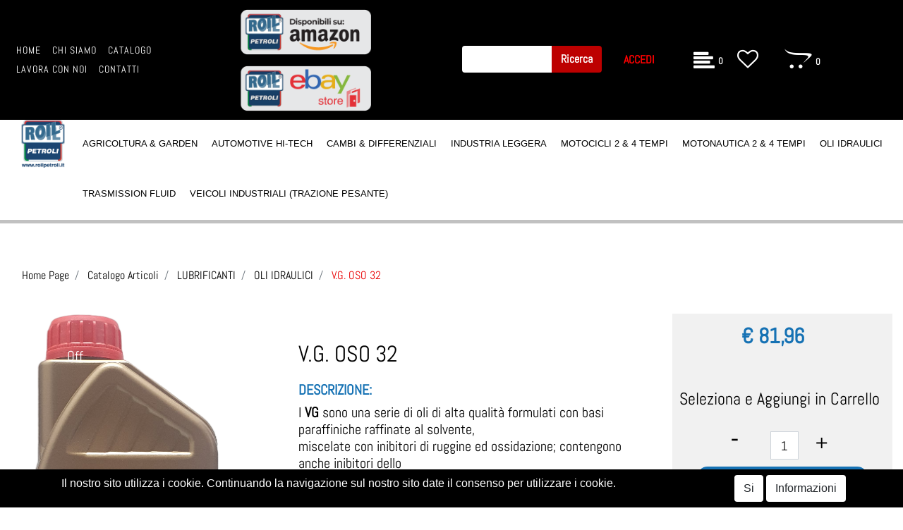

--- FILE ---
content_type: text/html; charset=utf-8
request_url: https://www.roilpetroli.it/vg-oso-32
body_size: 25084
content:
<!DOCTYPE html>
<html lang="it">
	<head>
		<meta charset="UTF-8">
		<meta name="viewport" content="width=device-width, initial-scale=1, shrink-to-fit=no">
		<meta http-equiv="X-UA-Compatible" content="IE=edge" />
		<!-- Social Meta Tags --><!-- Schema.org markup for Google+ --><meta itemprop="name" content="V.G. OSO 32 - OLI IDRAULICI - "><meta itemprop="description" content="V.G. OSO 32" /><meta itemprop="image" content="https://www.roilpetroli.it/ProductsResources/211/3801_0_ori.jpeg" /><!-- Twitter Card data --><meta name="twitter:card" content="product" /><meta name="twitter:title" content="V.G. OSO 32 - OLI IDRAULICI - " /><meta name="twitter:description" content="V.G. OSO 32" /><meta name="twitter:image" content="https://www.roilpetroli.it/ProductsResources/211/3801_0_ori.jpeg" /><!-- Open Graph data --><meta property="og:title" content="V.G. OSO 32 - OLI IDRAULICI - " /><meta property="og:type" content="product.item" /><meta property="og:url" content="https://www.roilpetroli.it/vg-oso-32" /><meta property="og:image" content="https://www.roilpetroli.it/ProductsResources/211/3801_0_ori.jpeg" /><meta property="og:description" content="V.G. OSO 32" /><meta property="og:site_name" content="" /><!-- Social Meta Tags -->
		<link rel="canonical" href="https://www.roilpetroli.it/vg-oso-32" />
<meta name="keywords" content="V.G. OSO 32" />
<meta name="description" content="V.G. OSO 32" />
		<meta name="generator" content="Passweb - Il Cms di Passepartout - https://www.passepartout.net/software/passweb" />
		<title>V.G. OSO 32 - OLI IDRAULICI - </title>


		<link rel="stylesheet" href="/Static/2023B.67/Scripts/bootstrap-4.4.1.min.css">
		<link type="text/css" rel="stylesheet" href="/Static/2023B.67/Web/MDBPro/css/mdb.css" />
		<link rel="stylesheet" href="/Static/2023B.67/Scripts/font-awesome-4.7.0.min.css" />
		<link type="text/css" rel="stylesheet" href="/Static/2023B.67/Web/common/css/css_all-responsive.css" />


			<link type="text/css" rel="stylesheet" href="/Themes/custom/style/1/custom.css?1756806902" />
	
			
							<link href="/Themes/custom/style/1/custom_1.css?1756807098" type="text/css" rel="stylesheet" />
						
							<link href="/Themes/custom/style/1/components.css?1756804943" type="text/css" rel="stylesheet" />
						
		
		<link href="/Themes/custom/style/1/layout_1.css?1643628197" type="text/css" rel="stylesheet" /><link href="/Resources/css/hover.css" type="text/css" rel="stylesheet" />
		<link type="text/css" rel="stylesheet" href="/Static/2023B.67/Web/common/css/wizard-theme-responsive/jquery-1.13.3-ui.min.css" />
		<link type="text/css" rel="stylesheet" href="/Static/2023B.67/Web/common/css/jquery.mmenu.all.css" />


<style type="text/css">/* slider mobile @media (max-width: 768px) {.slick-list {height: 480px!important;}.contenitoreSlideHome {height: 480px!important;}}*/#ecMinicart_1994 .ecMinicartComp-latestItemsOnCart > div a.removecartitem > i{  color:rgb(225, 0, 0)}.ecCartCustomComp-cartButtonCol {display:none}.list-group-item{padding: 0.25rem 0.95rem !important; }#container_118 .pw-collapse-target{z-index:1}.pswp__bg{background:#fff !important;}body{background-image:none !important}/***************GENERALI*********************/#websiteCredits{height:0px !important; width:0px !important; font-size:0px !important; margin:0px !important; padding:0px !important}#websiteCredits a{font-size:0px !important}.d-flex>* {max-width:100%;}.d-inline-flex>* {max-width:100%;}@media (min-width: 1200px) {    .bs-container {max-width: 1500px;}}input[type="text"],input[type="submit"],input[type="password"],textarea,button,select {    -webkit-appearance: none !important;    -moz-appearance: none !important;    -ms-appearance: none !important;    -o-appearance: none !important;    appearance: none !important;    box-sizing:border-box !important;}body a, body input, .pulsanteTestata i{  -webkit-transition: all 0.5s ease;  -moz-transition: all 0.5s ease;  -o-transition: all 0.5s ease;  transition: all 0.5s ease;}h1,h2,h3,h4,h5,h6 {margin:0px;}a:hover {text-decoration:none !important;}.form-control:focus { border-color: transparent;box-shadow:0 0 0;}.list-group-item {background-color:transparent;}.mm-panels {font-family: Abel;}@media (max-width: 992px) {  #oc_button_1647{padding: 0.7em 1em;    margin: 1em;    border: 1px solid;    border-radius: 4px;  }      #oc_button_1647 a::before{content:"SELEZIONA CATEGORIA " !important;font-weight:bold;padding-right:10px  }  #ecContextualcategorymenu_1647 li a{padding:1rem 0px !important  }}/*OFF CANVAS ORIZZONTALE large device 992px and up*/@media (min-width: 992px) {html.mm-opening #r_oc_container_2264mancante.mm-opened.mm-menu~.mm-slideout,html.mm-opening #r_oc_container_2252mancante.mm-opened.mm-menu~.mm-slideout,html.mm-opening #r_oc_container_53.mm-opened.mm-menu~.mm-slideout,html.mm-opening #r_oc_container_41.mm-opened.mm-menu~.mm-slideout,html.mm-opening #r_oc_container_29.mm-opened.mm-menu~.mm-slideout{    -webkit-transform: translate(0,200px);    -ms-transform: translate(0,200px);    transform: translate(0,200px);    -webkit-transform: translate3d(0,200px,0);    transform: translate3d(0,200px,0);}#r_oc_container_2264mancante, #r_oc_container_2252mancante, #r_oc_container_29 {width:100%;max-width:100%;}}#r_oc_container_2264mancante, #r_oc_container_2252mancante, #r_oc_container_29 {background-color:#e90102;color:#fff;}#mm-blocker {opacity:.6;top:0px;}/****************TESTATA******************/.stickyContent.pw-sticky {  z-index: 200;  max-width: 100%;  padding-top: 10px;  padding-bottom: 10px;}.testataSticky.pw-sticky {background-color: rgba(255, 255, 255, 0.8); border-bottom: 1px solid #ddd;}.nero.testataSticky.pw-sticky {background-color: rgba(0, 0, 0, 0.6);}.testataSticky.pw-sticky .logoSticky {display:block !important;}.pulsanteTestata:hover i {color:#e90102;}.ricercaTestuale  .form-group {margin-bottom:0px;width:100%;}.chiudiRicerca, .chiudiOC {cursor:pointer;}.pulsanteMegaMenu.pw-collapsed {background-color:#000;}.nero.pulsanteMegaMenu.pw-collapsed {background-color:#fff;}.pulsanteMegaMenu.pw-collapsed .pw-collapse-button > span {color:#fff !important;}.nero.pulsanteMegaMenu.pw-collapsed .pw-collapse-button > span {color:#000 !important;}.overlayMegaMenu {position: fixed;background-color: rgba(0, 0, 0, 0.53);height: 100%;}.menuCategoriaTestata {-webkit-column-gap: 6rem;column-gap: 6rem;}.menuCategoriaTestata li{list-style-type: none;}.menuTestataMobile > li > ul {display: list-item;}.menuTestataMobile li {position:relative;}.menuTestataMobile li li {    width: 300px;    display: inline-block;}.menuTestataMobile > li > .toggleBranch {left:auto;right:30px;padding-top:0px !important;}.menuTestataMobile > li > .toggleBranch i {  font-size:0px;  width: 65px;  height: 35px;  background-image:url('/Resources/Image/arrow-down.png');  background-repeat: no-repeat;  background-position: center;}.menuTestataMobile > li > .toggleBranch.openedBranch i{  background-image:url('/Resources/Image/arrow-up.png') !important;}.tabLogin ul > li:first-child {margin-left:auto;border-right:1px solid #b3b3b3;}#r_oc_container_8 .mm-panel {padding:0px; background-color:#fff;}#r_oc_container_8 .mm-panel:before {height:0px;}.pannelloRicerca .formControl {margin-right:0px !important;}.ecMinicartComp .card-body, .ecMiniwishlistComp .card-body, .ecMinicomparatorComp .card-body {padding:0px !important; margin-right:0px !important;}.tabAccesso ul > li:first-child {margin-left:auto;border-right:1px solid #b3b3b3;}.tabAccesso ul > li:last-child {margin-right:auto;}@media (min-width: 992px) {#r_oc_container_53, #r_oc_container_41 {width:100%;max-width:100%;}}#r_oc_container_53, #r_oc_container_41 {background-color:#e90102;color:#fff;}#mm-blocker {opacity:.6;top:0px;}/******HOME********/.contenitoreSlideHome {height: calc(60vh + 100px);}.griglia1BannerCategoria [class*="col-"] {height:40vh;}.griglia2BannerCategoria [class*="col-"] {height:30vh;}.griglia4BannerCategoria [class*="col-"] {height:30vh;}.linkBannerCategoria {z-index:1;}.linkBannerCategoria100 {position:absolute;width:100%;height:100%;top:0;bottom:0;left:0;right:0;}.linkBannerCategoria100 a {  display:inline-block;  width:100%;  height:100%;  background-color:#000;  opacity:0;}.bannerCategoria .ColumnComp.hovered .linkBannerCategoria100 a {opacity:0.4 !important;}.imgNews img {    filter: grayscale(1);    transition: .2s filter ease;}.imgNews:hover img {    filter: grayscale(0);}/********PAGINE CATALOGO***********/.nomePagina li {text-align:center;width:100%;color:#000 !important;}.bollinoSconto {-webkit-transform: rotate(-20deg);transform: rotate(-20deg);}.wizard .linkFiltriOffCanvasWizard {display:block !important;}#r_oc_container_4189mancante .mm-panel{padding:0px; background-color:#fff;}#r_oc_container_4189mancante .mm-panel:before {height:0px;}.removeCatalogFilters:hover {  border-color:#e90102 !important;  background-color:#e90102 !important;  color:#fff !important;}/*SCEHDA PRODOTTO*/.wrapperAggiungiCarrello.pw-sticky{margin:0px !important;z-index:2 !important;}.labelPulsante {display:inline-block;width:100%;font-size:20px;}.carrelloProdotto input {  -webkit-transition: all 0.5s ease;  -moz-transition: all 0.5s ease;  -o-transition: all 0.5s ease;  transition: all 0.5s ease;  -webkit-transform: translate3d(0, 0, 0);  transform: translate3d(0, 0, 0);  -webkit-transform: translate(0, 0);  transform: translate(0, 0);}.carrelloProdotto.cartSticky {width:66px !important;}.carrelloProdotto.cartSticky input{   -webkit-transform: translate3d(80px, 0, 0);    transform: translate3d(80px, 0, 0);    -webkit-transform: translate(80px, 0);    transform: translate(80px, 0);    width: 0px !important;    padding: 0px !important;    margin: 0px !important;}.carrelloProdotto.cartSticky .labelPulsanteCarrello {font-size:0px !important;}.galleriaImmaginiProdotto .carousel-control-prev, .galleriaImmaginiProdotto .carousel-control-next {bottom: calc(50% - 50px) !important;}.tabInfoTecniche .tabsComp-tabs .nav-item:first-child a {    background-color: #2c2c2c !important;    color: #fff;}.tabInfoTecniche .tabsComp-tabs .nav-item:last-child a {    background-color: #fff !important;    color: #000;}.datoTecnico .card {background-color:transparent;border:0px;padding:0px;}.datoTecnico .card-header a[data-toggle='collapse'][aria-expanded=true] {  background-image: url(/Resources/Image/arrow-up-white.png) !important;}.ecFieldcommentsComp .media-body {margin-right:0px;}.configuratore select option {color: #000;}.wizard .wrapperConfiguratore, .wizard .wrapperCampionario {display:block !important;}.corpoProdottoGen .icoPulsanteDisponibilita {display:none;}.corpoProdottoGen .ecFieldaddtocartCompSizeMinimal-selectsize {flex-grow: 4;}a.productdetaillink:hover {color:#000 !important;}.dispoScheda a.availability_button:hover {color:#000 !important;}/**********CARRELLO*************/.ecCartCustomComp-cartTableRow > div:not(.ecCartCustomComp-autocomplete) {padding:15px !important;}.ecCartCustomComp-cartTableRow:nth-child(even) {background-color:#f5f5f5;}.ecCartCustomComp-applyVoucherQuote a:hover, .ecCartCustomComp-linkQuoteShippingQuote a:hover,.ecCartCustomComp-linkUpdateTotalBillingQuote a:hover, .ecCartCustomComp-catalogLink a:hover,.ecCartCustomComp-cartEmpty a:hover, .ecCartCustomComp-cartWishlist a:hover {border-color:#e90102 !important;}.ecCartCustomComp-cartTableRow.noeditable {padding:0px !important;background-color:#fff !important;}.ecCartCustomComp-autocomplete {padding:0px !important;}.ecGiftselectionComp-cells div:nth-child(2) {    -ms-flex: 0 0 100%;    flex: 0 0 100%;    max-width: 100%;}/*.ecGiftselectionComp-cells ul.slick-dots {display:none !important;}*//**********CHECKOUT*************/.valori label { border-bottom: 0px !important; font-size: 18px !important;}.ecCheckoutCustomComp-totalarticles {    -ms-flex: 0 0 40%;    flex: 0 0 40%;    max-width: 40%;    margin-left: auto;    border-top: 1px solid;    padding-top: 10px;}.ecCheckoutCustomComp-checkoutTableRow > div {padding:15px !important;}.ecCheckoutCustomComp-checkoutTableRow:nth-child(even) {background-color:#f5f5f5;}/*********WISHLIST*************/.ecWishlistCustomComp-wishlistDetailTableRow > div {padding:15px !important;}.ecWishlistCustomComp-wishlistDetailTableRow:nth-child(even) {background-color:#f5f5f5;}.ecWishlistCustomComp-wishlistTable tr:nth-child(even) {background-color:#f5f5f5;}/*********PROFILO**************/.tabProfilo li.nav-item:first-child {margin-left:auto;}.tabProfilo li.nav-item:last-child {margin-right:auto;}.tabProfilo li.nav-item:last-child a {border-right:0px !important;}.addresses-panel .card-body, .addresses-panel li.list-group-item {padding-left:0px;}.useraddressbookComp .address span {font-size:18px;}.useraddressbookComp .address a {font-size: 18px;}.useraddressbookComp .address a:hover {color:#f5f5f5;border-color:#f5f5f5;}#address-add-submit, #address-edit-submit {width:48% !important;margin-right:2%;}#address-cancel-submit {width:48% !important;margin-left:2%;}/************ORDINI***********/.ecOrdersComp-orderTableRow:nth-child(even){background-color:#f5f5f5;}.ecOrdersComp .content {padding-left:10px;}.ecRmaCustomComp-rmaTableRow > div {padding:15px !important;}.ecRmaCustomComp-rmaTableRow:nth-child(even) {background-color:#f5f5f5;}.ecRmaCustomComp-section.number5 .title {display:none;}/**************REGISTRAZIONE**************/.indirizzo-secondario {display:none;}.show {display:block !important;}/***********CHI SIAMO***************/.wrapperConuter, .iconaScelta {    font-size: 60px;    width: 200px;    margin: 0px auto;    color: #fff;    background-color: #222;    height: 200px;    line-height: 200px;    border-radius: 50%;}.testoCounter {    margin-top: 20px;    display: block;    font-size: 35px;}.iconaScelta {color: #000;background-color: #fff;font-size:80px;}/******************COMPARAZIONE ARTICOLI*****************/.ecAcomparatorComp  .ecMexalAvailabilityComp-button .labelPulsante{  display:inline !important;  margin-left:5px;}.ecAcomparatorComp .availability_button:hover {color:#e90102;}/***************CONTATTI****************/.googlemapComp .map {margin:0px !important;}.map_route {padding:0px;}.adp-placemark {margin-top:0px !important;border:0px !important;}/************OFFERTE***************/#r_oc_container_4851mancante .mm-panel,#r_oc_container_4902mancante .mm-panel{padding:0px; background-color:#fff;}#r_oc_container_4851mancante .mm-panel:before,#r_oc_container_4902mancante .mm-panel:before{height:0px;}.ecCatalogsearchresultsboxComp-filter a:hover {    color: #e90102;    border-color:#e90102 !important;}/**************RISULTATI RICERCA************/.risRicerca > div:first-child {border-bottom:1px solid #000;margin-bottom:15px;}/*************CMS*******************/#r_oc_container_4962mancante .mm-panel {padding:0px; background-color:#fff;}#r_oc_container_4962mancante .mm-panel:before {height:0px;}/******PIEDE********/.wrapperMenuPiede {position:fixed;bottom:0;width:100%;z-index:50;}.menuPiede a {  -webkit-transition: all 0s ease;  -moz-transition: all 0s ease;  -o-transition: all 0s ease;  transition: all 0s ease;}/*ISCRIZIONE NEWSLETTER*/.mcSubscriptionComp-formfields  {width:100%;}/*PULSANTI OPZIONE*//*Freccia Torna su*/.pulsanteOpzioni{  display: none;  position: fixed;  right: 30px;  width: 50px;  height: 50px;  z-index: 100;  text-decoration: none;  background-color: #e90102;  line-height: 45px;  text-align: center;  font-size: 30px;  border-radius: 50%;}.arrowUp {bottom: 75px;}.filtriOc {  bottom: 145px;  padding-left:12px;  padding-top:2px;}.pulsanteOpzioni a {color:#fff;}.pulsanteOpzioni:hover {background-color:rgba(150, 122, 80, 0.6);}/***************GESTIONE POP UP DI AVVISO PASSWEB***************/.wizard div.jGrowl {    height: auto;    background-color: transparent;}.wizard div.jGrowl div.jGrowl-notification {display:inline-block;}div.jGrowl {    height: 100%;    background-color: rgba(0, 0, 0, 0.4);}body>div.jGrowl.center .jGrowl-notification {    margin-top:5%;  border-radius: 0px;  color:#000;}.jgrowlblack {    max-width: 650px !important;    padding: 20px !important;    box-sizing: border-box !important;    width: auto !important;  /*aggiunta per gestire scroll in caso di più articoli nel popup*/  height: 436px;  overflow-y: auto;}div.message {    float:left;    width:100%;    font-size:14px !important;}.jgrowlblack .row>[class*="col-"] {margin-bottom:10px;}.jgrowlblack .close i {    width: 30px;    height: 30px;    text-align: center;    line-height: 30px;    border-radius: 50%;    background-color: #000;    color:#fff;}.titoloPopUp, .prezzoPopUp {    text-align: center;}.titoloPopUp {margin-top:-35px;margin-bottom:20px;}.titoloPopUp hr {width: 100px;}.prezzoPopUp {font-size:2rem;color:$$Oro$$ !important;}.titoloPopUp .labelTitolo {margin-bottom:0px;}.titoloPopUp .valoreTitolo {color:#000;}.imgPopUp {text-align:center;}.imgPopUp img {max-width:200px;}a.pulsantePopUp {  display: inline-block;  width: 100%;  float: left;  line-height: 40px;  margin-bottom: 8px;  font-size:17px;  border: 1px solid;  padding: 0px 20px;  color:#000 !important;}a.pulsantePopUp i{    margin-right:10px;}a.pulsantePopUp:hover {    border-color:#e90102 !important;    color:#e90102 !important;}/*FINE GESTIONE POP UP DI AVVISO PASSWEB*//**********************************//* Small devices (landscape phones, 576px and up)*/@media (min-width: 576px) {  }/*Medium devices (tablets, 768px and up)*//* Large devices (desktops, 992px and up)*/@media (min-width: 992px) {.testataSticky .pulsanteMegaMenu button > span, .testataSticky ul.pulsanteMegaMenu > li > a {font-size: 15px !important;}.colonnaPulsanti {-ms-flex-pack: end!important;justify-content: flex-end!important;}.griglia4BannerCategoria [class*="col-"] {height:90vh;}.griglia2BannerCategoria [class*="col-"] {height:50vh;}.contenitoreSlideHome {height:80vh;}.galleriaImmaginiProdotto .primaryProductImage {display:none;}}/* Extra large devices (large desktops, 1200px and up)*/@media (min-width: 1200px) {  .testataSticky .pulsanteMegaMenu button > span,   .testataSticky ul.pulsanteMegaMenu > li > a   {font-size: 24px !important;}  .testataSticky.pw-sticky .nomeAzienda {display:block !important;}  .testataSticky.pw-sticky .pulsanteMegaMenu button > span,   .testataSticky.pw-sticky ul.pulsanteMegaMenu > li > a   {font-size: 20px !important;}}/*Ipad orizzontale e inferiori@media (max-width: 1199px) {   .ecCartCustomComp-col-items, .ecCartCustomComp-col-totals {    -ms-flex: 0 0 100%;    flex: 0 0 100%;    max-width: 100%;  }}*//*Ipad orizzontale e inferiori*/@media (max-width: 1024px) {   .catalogoFull .ecCatalogComp-pagingsort {display:none;}  .ecCatalogComp-pageelement {margin-right:0px !important;}  .nomePagina {font-size:6vw !important;}  .datoTecnico.noBorder .card-header {border-top:0px !important;}}/* Large devices (desktops, 992px and down)*/@media (max-width: 992px) {  /*.colonnaPulsanti {padding-left:15px !important;padding-right:15px !important;}*/  .pulsanteTestata i {font-size:25px !important;}  .grigliaTestata {max-width:100% !important;padding:0px !important;}  .ecCatalogComp-sort {margin-right:0px !important;}  .corpoProdottoBike {padding-top:120px !important;}  .scontoProdotto .labelprice {display:none !important;}  .scontoProdotto .discount {  width: 60px !important;  height: 60px !important;  line-height: 60px !important;  font-size: 20px !important;  }  /*.ecCartCustomComp-section.number3, .ecCartCustomComp-section.number4 {display:none;}.ecWishlistCustomComp-section.number3  {display:none;}.ecRmaCustomComp-section.number3, .ecRmaCustomComp-section.number4 {display:none;}.ecRmaCustomComp-section .title {display:none;}.ecRmaCustomComp-rmaTotal {width:100% !important;}}*/@media (min-width:769px) and (max-width: 1024px) {  .catalogo2Colonne .ecCatalogComp-cell {    -ms-flex: 0 0 50%;    flex: 0 0 50%;    max-width: 50%;  }   .catalogoFull .ecCatalogComp-cell {  -ms-flex: 0 0 33.333333%;    flex: 0 0 33.333333%;    max-width: 33.333333%;  }}/*Medium devices (tablets, 768px and down)*/@media (max-width: 768px) {  .testoSlideHome h1 {font-size:7vw !important;}  .centrato-md-down {text-align:center !important;margin-bottom:10px !important;}  .news3Colonne .row [class*="col-"]:first-child {  -ms-flex: 0 0 100%;  flex: 0 0 100%;  max-width: 100%;    }  .iscrizioneNewsletter .mcSubscriptionComp-form {  -ms-flex-direction: column!important;  flex-direction: column!important;  }    .iscrizioneNewsletter .formfield_field input[type=text] {border-right:1px solid #b3b3b3 !important;}  .iscrizioneNewsletter .formfield_button input {width:100% !important;}  .arrowUp {bottom:30px !important;}  .filtriOc {bottom: 100px; !important}  .ecCatalogComp-sort label {display:none;}  .nomePagina {font-size:8vw !important;}  .corpoProdottoGen {padding-top:120px !important;}  .colonnaDati {padding:0px !important;}  /*.labelPulsanteCarrello {font-size:23px;}*/  .aggCarrelloCatalogo .labelAggiungiCarrello {display:none;}  .colonnaOpzioni {  border: 0px !important;  margin-bottom: 15px;  }  .inEvidenza {padding-left:0px !important;padding-right:0px !important;}  .tabInfoTecniche select {  background-color: #fff;  color: #000;  border-radius: 0px;  font-size: 20px;  height: 45px !important;  margin-bottom: 10px;  background-image: url(/Resources/Image/arrow-down.png) !important;  background-repeat:no-repeat;  background-position:center right;    background-size:35px;  }.sliderProdotti .rightRs {right:0px !important;}.sliderProdotti .leftRs {right:55px !important;}/*.ecCatalogComp-sort label {display:none;}.nomePagina {font-size:8vw !important;}*/  .nomePagina {padding-top:120px !important;}  .ecCartCustomComp-col-items, .ecCartCustomComp-col-totals,  .ecCartCustomComp-cartTable .ecCartCustomComp-cartTableRow {   padding-left:0px !important;   padding-right:0px !important;  }  .ecCartCustomComp-cartButtonCol-container {height:auto !important;}  .ecCartCustomComp-cartButtonCol-container .addwishlistcartitem,   .ecCartCustomComp-cartButtonCol-container .removecartitem {  border: 1px solid;  width:98%;  }  .ecCartCustomComp-cartButtonCol-container .addwishlistcartitem {margin-right:2%;}  .ecCartCustomComp-cartButtonCol-container .removecartitem {margin-left:2%;}  .ecCheckoutCustomComp-checkoutFooterSubtotal, .ecCheckoutCustomComp-checkoutFooterCosts, .ecCheckoutCustomComp-checkoutFooterShipping,  .ecCheckoutCustomComp-checkoutFooterBank, .ecCheckoutCustomComp-checkoutFooterStamp, .ecCheckoutCustomComp-checkoutFooterTax,  .ecCheckoutCustomComp-checkoutFooterRebateDiscount, .ecCheckoutCustomComp-checkoutFooterRebate, .ecCheckoutCustomComp-checkoutFooterEnasarco,  .ecCheckoutCustomComp-checkoutFooterTotal  {width:100% !important;}    .ecCheckoutCustomComp-checkoutFooterSubtotal {border-top:1px solid;}    .ecCheckoutCustomComp-totalarticles {  -ms-flex: 0 0 100%;  flex: 0 0 100%;  max-width: 100%;  }    .ecWishlistCustomComp-cartButtonCol-container {height:auto !important;}  .ecWishlistCustomComp-cartButtonCol-container .addwishlistitem,   .ecWishlistCustomComp-cartButtonCol-container .removewishlistitem {  border: 1px solid;  width:98%;  margin-bottom:15px;  margin-top:15px;  }  .ecWishlistCustomComp-cartButtonCol-container .addwishlistitem {margin-right:2%;}  .ecWishlistCustomComp-cartButtonCol-container .removewishlistitem {margin-left:2%;}}@media (max-width: 767px) {.nero.testataSticky  {  background-color:#000;  margin: 0;  padding-top: 15px;  padding-bottom: 15px;  position: fixed !important;  }.datoTecnico {padding-left:0px !important;padding-right:0px !important;}.infoPagamenti, .infoSpedizioni {text-align:center !important;}.infoPagamenti {margin-bottom:15px;}.articoliDaFile form {flex-direction:column;}.articoliDaFile .form-control-file {width:100%;}.articoliDaFile .formfield_button {margin-top:0px !important;margin-bottom:10px !important;}.articoliDaFile input[type=submit] {margin:0px !important;width:100%;}.wrapperIntestazione {flex-direction:column;text-align:center;}  /*.ecCartCustomComp-cartAction, .ecCartCustomComp-cartButton {flex-direction:column;}.ecCartCustomComp-cartAction > div, .ecCartCustomComp-cartButton > div,.ecCartCustomComp-cartAction > div a, .ecCartCustomComp-cartButton > div a {width:100% !important;}  */.ecWishlistCustomComp-wishlistDetailAction {flex-direction:column;}.ecWishlistCustomComp-wishlistCart a, .ecWishlistCustomComp-wishlistUpdate a,.ecWishlistCustomComp-wishlistEmpty a{width:100% !important;margin-bottom:15px;}.ecOrdersComp-orderTableRow:nth-child(even){background-color:#fff !important;}.ecOrdersComp-orders {padding-left:0px !important;border-left:0px !important;}.ecOrdersComp-orderTableRow .title, .ecOrdersComp-orderTableRow .content {  border:0px !important;   margin-right:8px;  float:left;}.ecOrdersComp-orderViewCol .title {display:none;}.ecOrdersComp-orderViewCol .content {  width: 100%;  text-align: right;  margin:0px !important;  padding:0px !important;}.ecOrdersComp-orderViewCol .content i {padding:8px;border:1px solid;border-radius:4px;}}.hvr-rectangle-in:before {  background: #e90102!important;}.mcSubscriptionComp-form input.btn:hover {color: #ccc!important;  background: #e90102!important;  border: 1px solid #b3b3b3!important;}.mcSubscriptionComp-form input:hover, .mcSubscriptionComp-form input:focus {  border: 1px solid #ccc!important;}/* catalogo */.ecCatalogsearchandfilterComp-form input.btn:hover,a.ecMiniwishlistComp-cartLink:hover,a.ecMinicartComp-cartLink:hover,a.ecMinicomparatorComp-cartLink:hover{background: #e90102!important;  color: #fff!important;}a.btn i:not(.fa-cart-plus):hover {color: #e90102;}.pulsanteTestata-menu a.card-link:hover {background: #000000!important;}/* top menu */@media (min-width: 1200px) {.icona-top-menu i{margin-top: 25px;  display: block!important;}}.icona-top-menu i{display: none;}.keepreading .card-link:hover{background-color: #000000!important;}@media (max-width: 992px) {#websiteFrame #websiteCredits{margin-bottom: 0px!important;}}/* carrello */.ecCartCustomComp-checkoutLink a:hover{background: #000000!important;}/* registrazione */.accounttype .typeaccount {transform: scale(1.8);}/* checkout */.ecCheckoutCustomComp-checkoutFooter a:hover,.ecCheckoutCustomComp-linkconfirmckeckout a:hover {background: #000000!important;}.ecCheckoutCustomComp-checkoutFooter a i:hover {color: #fff!important;}/* top menu */.testataSticky button:hover,.testataSticky button:hover span {  transition: 0.2s all linear;    color: #e90102!important;}/* scheda prodotto */@media (max-width: 992px) {.titolo-prodotto {font-size: 24px!important;}.img-prodotto img {    max-height: 200px;}}/*.fa-opencart:hover,*/.fa-floppy-o:hover {color: #fff!important;}.addtocart i.fa-opencart:hover {color: #fff!important;}/* whishlist */div.shareinfo a{color: #e90102!important;  font-weight: bold;}div.shareinfo a:hover{text-decoration: underline!important;}.ecWishlistCustomComp-wishlistActionsCol a {font-size: 18px!important;}.checkout-ecommerce label {font-size: 16px!important;}.checkout-ecommerce input {font-size: 16px!important;}.checkout-ecommerce .formfield_field select {background-size: contain!important;}.autenticazione input[type=checkbox]{  z-index: 1!important;    top: 8px;  left: 2px;}/* cerca nel sito */.ecCatalogsearchandfilterComp-form .ecCatalogsearchandfilterComp-formfields.form-group {width: 100%!important;}.stile-link {font-weight: bold!important;  text-decoration: underline!important;  margin-left: 5px;  margin-right: 5px;}@media (max-width:768px) {.pulsanteOpzioni {  display: none!important;}}.ecCheckoutCustomComp .alert.alert-info {display:block!important;}/*****STILE BOTTONI SHARER*****/.sharer {    background-color:unset!important;    border:unset!important;  }  .sharer:focus {    box-shadow:none!important;  }  .facebook i {color:#3b5998;}  .twitter i {color:#00acee;}  .whatsapp i {color:#25d366;}  .telegram i {color:#08c;}  .linkedin i {color:#0e76a8;}  .mail i {color:#d93025;}  .pinterest i {color:#e60023;}/*****FINE STILE BOTTONI SHARER*****/  #ContainerRow_2129 {margin-bottom: 60px;    margin-top: 0px;    padding-top: 40px;  }  @media (max-width:768px) {  #Column_2130 {margin-top: 30px;  }}    </style>
		<link href="/Fonts/permanent-marker/permanent-marker.css" type="text/css" rel="stylesheet" /><link href="/Fonts/abel/abel.css" type="text/css" rel="stylesheet" />






	</head>
	<body id="page_68" data-page="68" class="  body-loading ">
		<div id="websiteContainer" >
			<div id="websiteFrame">
				<div id="columns"  >
					<div id="middleColumn" class="container  ">
							<div   id="container_1796"  class="  containerComp  container-fluid no-gutter   "  >
									
									<header   id="container_1648"  class="  containerComp  container-fluid no-gutter   "  >
											
											<div   id="ContainerRow_1649"  class="  ContainerRowComp grigliaTestata container-fluid  "  >
													<div id="row_1649" class="row  d-flex align-items-center   ">
														<div   id="Column_1652"  class="  ColumnComp  col-xl-3 col-lg-3 col-md-1 col-sm-1 col-1    "  >
														<div id="menu_1653"  class="menu-Resp pw-responsive   " > <ul   class="  menuComp pulsanteMegaMenu  float nav hidden-md-down   " data-menu='1' data-has-imageopenbranch='false' data-imageopenbranch='' data-has-imageclosebranch='false' data-imageclosebranch='' data-fadetime='0' data-has-openbranchonclick='false' data-openbranchonclick='0' data-keepbranchesopen='false' data-closeopenedbranch='false' data-onrequest=0 data-class-ul='nav hidden-md-down' >
																
																			<li id="menu_entry_1653_74" data-entry-id="menu_entry_1653_74" data-root-id="0" class="  nav-item">
																				<a href="/" target="_self"  class="nav-link  "    >
																					HOME 
																				</a>
																			</li>
																		
																			<li id="menu_entry_1653_69" data-entry-id="menu_entry_1653_69" data-root-id="0" class="  nav-item">
																				<a href="/chi-siamo" target="_self"  class="nav-link  "    >
																					CHI SIAMO 
																				</a>
																			</li>
																		
																			<li id="menu_entry_1653_15" data-entry-id="menu_entry_1653_15" data-root-id="72" class="  nav-item">
																				<a href="/catalogo-articoli" target="_self"  class="nav-link  "    >
																					CATALOGO 
																				</a>
																					<ul class="nav hidden-md-down " id="ul_menu_entry_1653_15">
																					  
																					    <li id="menu_entry_1653_88" data-entry-id="menu_entry_1653_88" data-root-id="72" class=" nav-item">
																					  		<span class="spacer"></span>
																					  	
																					  	<a href="/catalogo-articoli/additivi"   
																					  		class="nav-link  "    >ADDITIVI</a>
																					  		<ul class="nav hidden-md-down " id="ul_menu_entry_1653_88">
																					  		  
																					  		    <li id="menu_entry_1653_86" data-entry-id="menu_entry_1653_86" data-root-id="72" class=" nav-item">
																					  		  		<span class="spacer"></span>
																					  		  	
																					  		  	<a href="/catalogo-articoli/additivi/additivo-motore-e-faps"   
																					  		  		class="nav-link  "    >ADDITIVO MOTORE E FAPS</a>
																					  		     </li>
																					  		   
																					  		</ul>
																					  
																					     </li>
																					   
																					    <li id="menu_entry_1653_46" data-entry-id="menu_entry_1653_46" data-root-id="72" class=" nav-item">
																					  		<span class="spacer"></span>
																					  	
																					  	<a href="/catalogo-articoli/fluidi-speciali"   
																					  		class="nav-link  "    >FLUIDI SPECIALI</a>
																					  		<ul class="nav hidden-md-down " id="ul_menu_entry_1653_46">
																					  		  
																					  		    <li id="menu_entry_1653_59" data-entry-id="menu_entry_1653_59" data-root-id="72" class=" nav-item">
																					  		  		<span class="spacer"></span>
																					  		  	
																					  		  	<a href="/catalogo-articoli/fluidi-speciali/adblue-per-faps"   
																					  		  		class="nav-link  "    >ADBLUE PER FAPS</a>
																					  		     </li>
																					  		   
																					  		    <li id="menu_entry_1653_57" data-entry-id="menu_entry_1653_57" data-root-id="72" class=" nav-item">
																					  		  		<span class="spacer"></span>
																					  		  	
																					  		  	<a href="/catalogo-articoli/fluidi-speciali/anticongelanti"   
																					  		  		class="nav-link  "    >ANTICONGELANTI</a>
																					  		     </li>
																					  		   
																					  		    <li id="menu_entry_1653_58" data-entry-id="menu_entry_1653_58" data-root-id="72" class=" nav-item">
																					  		  		<span class="spacer"></span>
																					  		  	
																					  		  	<a href="/catalogo-articoli/fluidi-speciali/liquido-freni-abs"   
																					  		  		class="nav-link  "    >LIQUIDO FRENI ABS</a>
																					  		     </li>
																					  		   
																					  		</ul>
																					  
																					     </li>
																					   
																					    <li id="menu_entry_1653_47" data-entry-id="menu_entry_1653_47" data-root-id="72" class=" nav-item">
																					  		<span class="spacer"></span>
																					  	
																					  	<a href="/catalogo-articoli/grassi-speciali1"   
																					  		class="nav-link  "    >GRASSI SPECIALI</a>
																					  		<ul class="nav hidden-md-down " id="ul_menu_entry_1653_47">
																					  		  
																					  		    <li id="menu_entry_1653_56" data-entry-id="menu_entry_1653_56" data-root-id="72" class=" nav-item">
																					  		  		<span class="spacer"></span>
																					  		  	
																					  		  	<a href="/catalogo-articoli/grassi-speciali1/grassi-al-litio"   
																					  		  		class="nav-link  "    >GRASSI AL LITIO</a>
																					  		     </li>
																					  		   
																					  		    <li id="menu_entry_1653_76" data-entry-id="menu_entry_1653_76" data-root-id="72" class=" nav-item">
																					  		  		<span class="spacer"></span>
																					  		  	
																					  		  	<a href="/catalogo-articoli/grassi-speciali1/grasso-blu-sint"   
																					  		  		class="nav-link  "    >GRASSO BLU SINT</a>
																					  		     </li>
																					  		   
																					  		    <li id="menu_entry_1653_75" data-entry-id="menu_entry_1653_75" data-root-id="72" class=" nav-item">
																					  		  		<span class="spacer"></span>
																					  		  	
																					  		  	<a href="/catalogo-articoli/grassi-speciali1/grasso-giunti-omocinetici-al-bisolfuro"   
																					  		  		class="nav-link  "    >GRASSO GIUNTI OMOCINETICI AL BISOLFURO</a>
																					  		     </li>
																					  		   
																					  		    <li id="menu_entry_1653_80" data-entry-id="menu_entry_1653_80" data-root-id="72" class=" nav-item">
																					  		  		<span class="spacer"></span>
																					  		  	
																					  		  	<a href="/catalogo-articoli/grassi-speciali1/grasso-marina-impermeabile"   
																					  		  		class="nav-link  "    >GRASSO MARINA IMPERMEABILE</a>
																					  		     </li>
																					  		   
																					  		    <li id="menu_entry_1653_74" data-entry-id="menu_entry_1653_74" data-root-id="72" class=" nav-item">
																					  		  		<span class="spacer"></span>
																					  		  	
																					  		  	<a href="/catalogo-articoli/grassi-speciali1/grasso-verde-filante"   
																					  		  		class="nav-link  "    >GRASSO VERDE FILANTE</a>
																					  		     </li>
																					  		   
																					  		</ul>
																					  
																					     </li>
																					   
																					    <li id="menu_entry_1653_48" data-entry-id="menu_entry_1653_48" data-root-id="72" class=" nav-item">
																					  		<span class="spacer"></span>
																					  	
																					  	<a href="/catalogo-articoli/lubrificanti"   
																					  		class="nav-link  "    >LUBRIFICANTI</a>
																					  		<ul class="nav hidden-md-down " id="ul_menu_entry_1653_48">
																					  		  
																					  		    <li id="menu_entry_1653_51" data-entry-id="menu_entry_1653_51" data-root-id="72" class=" nav-item">
																					  		  		<span class="spacer"></span>
																					  		  	
																					  		  	<a href="/catalogo-articoli/lubrificanti/agricoltura-garden"   
																					  		  		class="nav-link  "    >AGRICOLTURA & GARDEN</a>
																					  		     </li>
																					  		   
																					  		    <li id="menu_entry_1653_41" data-entry-id="menu_entry_1653_41" data-root-id="72" class=" nav-item">
																					  		  		<span class="spacer"></span>
																					  		  	
																					  		  	<a href="/catalogo-articoli/lubrificanti/automotive-hi-tech"   
																					  		  		class="nav-link  "    >AUTOMOTIVE HI-TECH</a>
																					  		     </li>
																					  		   
																					  		    <li id="menu_entry_1653_52" data-entry-id="menu_entry_1653_52" data-root-id="72" class=" nav-item">
																					  		  		<span class="spacer"></span>
																					  		  	
																					  		  	<a href="/catalogo-articoli/lubrificanti/cambi-differenziali"   
																					  		  		class="nav-link  "    >CAMBI & DIFFERENZIALI</a>
																					  		     </li>
																					  		   
																					  		    <li id="menu_entry_1653_55" data-entry-id="menu_entry_1653_55" data-root-id="72" class=" nav-item">
																					  		  		<span class="spacer"></span>
																					  		  	
																					  		  	<a href="/catalogo-articoli/lubrificanti/industria-leggera"   
																					  		  		class="nav-link  "    >INDUSTRIA LEGGERA</a>
																					  		     </li>
																					  		   
																					  		    <li id="menu_entry_1653_49" data-entry-id="menu_entry_1653_49" data-root-id="72" class=" nav-item">
																					  		  		<span class="spacer"></span>
																					  		  	
																					  		  	<a href="/catalogo-articoli/lubrificanti/motocicli-2-4-tempi"   
																					  		  		class="nav-link  "    >MOTOCICLI 2 & 4 TEMPI</a>
																					  		     </li>
																					  		   
																					  		    <li id="menu_entry_1653_50" data-entry-id="menu_entry_1653_50" data-root-id="72" class=" nav-item">
																					  		  		<span class="spacer"></span>
																					  		  	
																					  		  	<a href="/catalogo-articoli/lubrificanti/motonautica-2-4-tempi"   
																					  		  		class="nav-link  "    >MOTONAUTICA 2 & 4 TEMPI</a>
																					  		     </li>
																					  		   
																					  		    <li id="menu_entry_1653_54" data-entry-id="menu_entry_1653_54" data-root-id="72" class=" nav-item">
																					  		  		<span class="spacer"></span>
																					  		  	
																					  		  	<a href="/catalogo-articoli/lubrificanti/oli-idraulici"   
																					  		  		class="nav-link  "    >OLI IDRAULICI</a>
																					  		     </li>
																					  		   
																					  		    <li id="menu_entry_1653_53" data-entry-id="menu_entry_1653_53" data-root-id="72" class=" nav-item">
																					  		  		<span class="spacer"></span>
																					  		  	
																					  		  	<a href="/catalogo-articoli/lubrificanti/trasmission-fluid"   
																					  		  		class="nav-link  "    >TRASMISSION FLUID</a>
																					  		     </li>
																					  		   
																					  		    <li id="menu_entry_1653_42" data-entry-id="menu_entry_1653_42" data-root-id="72" class=" nav-item">
																					  		  		<span class="spacer"></span>
																					  		  	
																					  		  	<a href="/catalogo-articoli/lubrificanti/veicoli-industriali-trazione-pesante"   
																					  		  		class="nav-link  "    >VEICOLI INDUSTRIALI (TRAZIONE PESANTE)</a>
																					  		     </li>
																					  		   
																					  		</ul>
																					  
																					     </li>
																					   
																					</ul>
																
																			</li>
																		
																			<li id="menu_entry_1653_73" data-entry-id="menu_entry_1653_73" data-root-id="0" class="  nav-item">
																				<a href="/lavora-con-noi" target="_self"  class="nav-link  "    >
																					LAVORA CON NOI 
																				</a>
																			</li>
																		
																			<li id="menu_entry_1653_70" data-entry-id="menu_entry_1653_70" data-root-id="0" class="  nav-item">
																				<a href="/contatti" target="_self"  class="nav-link  "    >
																					CONTATTI 
																				</a>
																			</li>
																		
														
														
														</ul>
														<div id="menu_1653_r" class="  menuComp  list-group hidden-lg-up offcanvas " data-menu='1' data-has-imageopenbranch='false' data-imageopenbranch='' data-has-imageclosebranch='false' data-imageclosebranch='' data-fadetime='0' data-has-openbranchonclick='false' data-openbranchonclick='0' data-keepbranchesopen='false' data-closeopenedbranch='false' data-onrequest=0 data-class-ul='nav hidden-md-down'>
																<div id="oc_button_1653">
																	<a href='#r_oc_menu_1653' data-menu-button="true">
																			<i class="fa fa-bars offcanvas-button" aria-hidden="true"></i>
																	</a>
																</div>
															<nav id="r_oc_menu_1653"  class="menu-offcanvas  pulsanteMegaMenu-menu ">
																<ul class="list-group hidden-lg-up offcanvas">
														
														
															
																	<li id="r_menu_entry_1653_74"  data-entry-id="menu_entry_1653_74" data-root-id="0" class="  list-group-item justify-content-between">
																					<a href="/" target="_self"  class="list-group-item-action  "     id="ri_menu_entry_1653_74">
																			HOME 
																		</a>
																	</li>
																
																	<li id="r_menu_entry_1653_69"  data-entry-id="menu_entry_1653_69" data-root-id="0" class="  list-group-item justify-content-between">
																					<a href="/chi-siamo" target="_self"  class="list-group-item-action  "     id="ri_menu_entry_1653_69">
																			CHI SIAMO 
																		</a>
																	</li>
																
																	<li id="r_menu_entry_1653_15" data-loading="1" data-entry-id="menu_entry_1653_15" data-root-id="72" class="  list-group-item justify-content-between">
																					<a href="/catalogo-articoli" target="_self"  class="list-group-item-action  "     id="ri_menu_entry_1653_15">
																			CATALOGO 
																		</a>
																				<ul class="list-group hidden-lg-up offcanvas accordion-target" id="r_ul_menu_entry_1653_15">
																				    
																				          <li id="r_menu_entry_1653_88" data-loading="1" data-entry-id="menu_entry_1653_88" data-root-id="72" class=" list-group-item justify-content-between">
																				            <a href="/catalogo-articoli/additivi"   class="list-group-item-action   "      id="ri_menu_entry_1653_88">
																				              ADDITIVI
																				            </a>
																				                <ul class="list-group hidden-lg-up offcanvas accordion-target" id="r_ul_menu_entry_1653_88">
																				                    
																				                          <li id="r_menu_entry_1653_86"  data-entry-id="menu_entry_1653_86" data-root-id="72" class=" list-group-item justify-content-between">
																				                            <a href="/catalogo-articoli/additivi/additivo-motore-e-faps"   class="list-group-item-action   "      id="ri_menu_entry_1653_86">
																				                              ADDITIVO MOTORE E FAPS
																				                            </a>
																				                         </li>
																				                        
																				                </ul>
																				         </li>
																				        
																				          <li id="r_menu_entry_1653_46" data-loading="1" data-entry-id="menu_entry_1653_46" data-root-id="72" class=" list-group-item justify-content-between">
																				            <a href="/catalogo-articoli/fluidi-speciali"   class="list-group-item-action   "      id="ri_menu_entry_1653_46">
																				              FLUIDI SPECIALI
																				            </a>
																				                <ul class="list-group hidden-lg-up offcanvas accordion-target" id="r_ul_menu_entry_1653_46">
																				                    
																				                          <li id="r_menu_entry_1653_59"  data-entry-id="menu_entry_1653_59" data-root-id="72" class=" list-group-item justify-content-between">
																				                            <a href="/catalogo-articoli/fluidi-speciali/adblue-per-faps"   class="list-group-item-action   "      id="ri_menu_entry_1653_59">
																				                              ADBLUE PER FAPS
																				                            </a>
																				                         </li>
																				                        
																				                          <li id="r_menu_entry_1653_57"  data-entry-id="menu_entry_1653_57" data-root-id="72" class=" list-group-item justify-content-between">
																				                            <a href="/catalogo-articoli/fluidi-speciali/anticongelanti"   class="list-group-item-action   "      id="ri_menu_entry_1653_57">
																				                              ANTICONGELANTI
																				                            </a>
																				                         </li>
																				                        
																				                          <li id="r_menu_entry_1653_58"  data-entry-id="menu_entry_1653_58" data-root-id="72" class=" list-group-item justify-content-between">
																				                            <a href="/catalogo-articoli/fluidi-speciali/liquido-freni-abs"   class="list-group-item-action   "      id="ri_menu_entry_1653_58">
																				                              LIQUIDO FRENI ABS
																				                            </a>
																				                         </li>
																				                        
																				                </ul>
																				         </li>
																				        
																				          <li id="r_menu_entry_1653_47" data-loading="1" data-entry-id="menu_entry_1653_47" data-root-id="72" class=" list-group-item justify-content-between">
																				            <a href="/catalogo-articoli/grassi-speciali1"   class="list-group-item-action   "      id="ri_menu_entry_1653_47">
																				              GRASSI SPECIALI
																				            </a>
																				                <ul class="list-group hidden-lg-up offcanvas accordion-target" id="r_ul_menu_entry_1653_47">
																				                    
																				                          <li id="r_menu_entry_1653_56"  data-entry-id="menu_entry_1653_56" data-root-id="72" class=" list-group-item justify-content-between">
																				                            <a href="/catalogo-articoli/grassi-speciali1/grassi-al-litio"   class="list-group-item-action   "      id="ri_menu_entry_1653_56">
																				                              GRASSI AL LITIO
																				                            </a>
																				                         </li>
																				                        
																				                          <li id="r_menu_entry_1653_76"  data-entry-id="menu_entry_1653_76" data-root-id="72" class=" list-group-item justify-content-between">
																				                            <a href="/catalogo-articoli/grassi-speciali1/grasso-blu-sint"   class="list-group-item-action   "      id="ri_menu_entry_1653_76">
																				                              GRASSO BLU SINT
																				                            </a>
																				                         </li>
																				                        
																				                          <li id="r_menu_entry_1653_75"  data-entry-id="menu_entry_1653_75" data-root-id="72" class=" list-group-item justify-content-between">
																				                            <a href="/catalogo-articoli/grassi-speciali1/grasso-giunti-omocinetici-al-bisolfuro"   class="list-group-item-action   "      id="ri_menu_entry_1653_75">
																				                              GRASSO GIUNTI OMOCINETICI AL BISOLFURO
																				                            </a>
																				                         </li>
																				                        
																				                          <li id="r_menu_entry_1653_80"  data-entry-id="menu_entry_1653_80" data-root-id="72" class=" list-group-item justify-content-between">
																				                            <a href="/catalogo-articoli/grassi-speciali1/grasso-marina-impermeabile"   class="list-group-item-action   "      id="ri_menu_entry_1653_80">
																				                              GRASSO MARINA IMPERMEABILE
																				                            </a>
																				                         </li>
																				                        
																				                          <li id="r_menu_entry_1653_74"  data-entry-id="menu_entry_1653_74" data-root-id="72" class=" list-group-item justify-content-between">
																				                            <a href="/catalogo-articoli/grassi-speciali1/grasso-verde-filante"   class="list-group-item-action   "      id="ri_menu_entry_1653_74">
																				                              GRASSO VERDE FILANTE
																				                            </a>
																				                         </li>
																				                        
																				                </ul>
																				         </li>
																				        
																				          <li id="r_menu_entry_1653_48" data-loading="1" data-entry-id="menu_entry_1653_48" data-root-id="72" class=" list-group-item justify-content-between">
																				            <a href="/catalogo-articoli/lubrificanti"   class="list-group-item-action   "      id="ri_menu_entry_1653_48">
																				              LUBRIFICANTI
																				            </a>
																				                <ul class="list-group hidden-lg-up offcanvas accordion-target" id="r_ul_menu_entry_1653_48">
																				                    
																				                          <li id="r_menu_entry_1653_51"  data-entry-id="menu_entry_1653_51" data-root-id="72" class=" list-group-item justify-content-between">
																				                            <a href="/catalogo-articoli/lubrificanti/agricoltura-garden"   class="list-group-item-action   "      id="ri_menu_entry_1653_51">
																				                              AGRICOLTURA & GARDEN
																				                            </a>
																				                         </li>
																				                        
																				                          <li id="r_menu_entry_1653_41"  data-entry-id="menu_entry_1653_41" data-root-id="72" class=" list-group-item justify-content-between">
																				                            <a href="/catalogo-articoli/lubrificanti/automotive-hi-tech"   class="list-group-item-action   "      id="ri_menu_entry_1653_41">
																				                              AUTOMOTIVE HI-TECH
																				                            </a>
																				                         </li>
																				                        
																				                          <li id="r_menu_entry_1653_52"  data-entry-id="menu_entry_1653_52" data-root-id="72" class=" list-group-item justify-content-between">
																				                            <a href="/catalogo-articoli/lubrificanti/cambi-differenziali"   class="list-group-item-action   "      id="ri_menu_entry_1653_52">
																				                              CAMBI & DIFFERENZIALI
																				                            </a>
																				                         </li>
																				                        
																				                          <li id="r_menu_entry_1653_55"  data-entry-id="menu_entry_1653_55" data-root-id="72" class=" list-group-item justify-content-between">
																				                            <a href="/catalogo-articoli/lubrificanti/industria-leggera"   class="list-group-item-action   "      id="ri_menu_entry_1653_55">
																				                              INDUSTRIA LEGGERA
																				                            </a>
																				                         </li>
																				                        
																				                          <li id="r_menu_entry_1653_49"  data-entry-id="menu_entry_1653_49" data-root-id="72" class=" list-group-item justify-content-between">
																				                            <a href="/catalogo-articoli/lubrificanti/motocicli-2-4-tempi"   class="list-group-item-action   "      id="ri_menu_entry_1653_49">
																				                              MOTOCICLI 2 & 4 TEMPI
																				                            </a>
																				                         </li>
																				                        
																				                          <li id="r_menu_entry_1653_50"  data-entry-id="menu_entry_1653_50" data-root-id="72" class=" list-group-item justify-content-between">
																				                            <a href="/catalogo-articoli/lubrificanti/motonautica-2-4-tempi"   class="list-group-item-action   "      id="ri_menu_entry_1653_50">
																				                              MOTONAUTICA 2 & 4 TEMPI
																				                            </a>
																				                         </li>
																				                        
																				                          <li id="r_menu_entry_1653_54"  data-entry-id="menu_entry_1653_54" data-root-id="72" class=" list-group-item justify-content-between">
																				                            <a href="/catalogo-articoli/lubrificanti/oli-idraulici"   class="list-group-item-action   "      id="ri_menu_entry_1653_54">
																				                              OLI IDRAULICI
																				                            </a>
																				                         </li>
																				                        
																				                          <li id="r_menu_entry_1653_53"  data-entry-id="menu_entry_1653_53" data-root-id="72" class=" list-group-item justify-content-between">
																				                            <a href="/catalogo-articoli/lubrificanti/trasmission-fluid"   class="list-group-item-action   "      id="ri_menu_entry_1653_53">
																				                              TRASMISSION FLUID
																				                            </a>
																				                         </li>
																				                        
																				                          <li id="r_menu_entry_1653_42"  data-entry-id="menu_entry_1653_42" data-root-id="72" class=" list-group-item justify-content-between">
																				                            <a href="/catalogo-articoli/lubrificanti/veicoli-industriali-trazione-pesante"   class="list-group-item-action   "      id="ri_menu_entry_1653_42">
																				                              VEICOLI INDUSTRIALI (TRAZIONE PESANTE)
																				                            </a>
																				                         </li>
																				                        
																				                </ul>
																				         </li>
																				        
																				</ul>
																	</li>
																
																	<li id="r_menu_entry_1653_73"  data-entry-id="menu_entry_1653_73" data-root-id="0" class="  list-group-item justify-content-between">
																					<a href="/lavora-con-noi" target="_self"  class="list-group-item-action  "     id="ri_menu_entry_1653_73">
																			LAVORA CON NOI 
																		</a>
																	</li>
																
																	<li id="r_menu_entry_1653_70"  data-entry-id="menu_entry_1653_70" data-root-id="0" class="  list-group-item justify-content-between">
																					<a href="/contatti" target="_self"  class="list-group-item-action  "     id="ri_menu_entry_1653_70">
																			CONTATTI 
																		</a>
																	</li>
																
																</ul>
															</nav>
																
															<script type="text/javascript">
														
																var r_oc_row_1653_offcanvas = {
														
																		offCanvas : {
														 zposition : "front", 
																		},
														
																	navbars: {
																		content : [ "prev", "title", "close"]
																	},
																	extensions: [
																		"pagedim-black"
																	]		
																};
														
															if( document.readyState === 'complete' ){
																Initmenu_1653();
															}
															else
															{
																	window.addEventListener('DOMContentLoaded', function() {
																		(function($) {
																			$(document).ready(function() {
																				Initmenu_1653();
																			});
																})(jQuery);
															});
															}
														
															function Initmenu_1653()
															{
																	$("#r_oc_menu_1653").mmenu(r_oc_row_1653_offcanvas);
														
														
															}
														
															</script>
														
														</div>
														
														</div>
														
														
														</div>
														
														
														<div   id="Column_2110"  class="  ColumnComp  col-xl-3 col-lg-3 col-md-4 col-sm-4 col-4    "  >
														<div   id="imagelink_2112"  class="  imagelinkComp  container-fluid   "  >
															<a href="https://www.amazon.it/stores/RoilPetroli/page/0E5D5357-F937-4AA6-BD96-914A05927E4A?ref_=ast_bln" target="_blank"  >
																	<figure class="figure">
																		<picture>
														
																		<img src="[data-uri]" data-src="/Resources/082023/badge-amazon-roil.png" class="lazyload figure-img img-fluid"  height="150" alt="badge-amazon-roil" title="badge-amazon-roil"  />
																		</picture>
																	</figure>
															</a>
														</div>
														
														
														<div   id="imagelink_2121"  class="  imagelinkComp  container-fluid   "  >
															<a href="https://www.ebay.it/str/roilpetrolishop" target="_blank"  >
																	<figure class="figure">
																		<picture>
														
																		<img src="[data-uri]" data-src="/Resources/082023/badge-ebay-roil-1.png" class="lazyload figure-img img-fluid" width="446" height="178" alt="badge-ebay-roil-1" title="badge-ebay-roil-1"  />
																		</picture>
																	</figure>
															</a>
														</div>
														
														
														
														</div>
														
														
														<div   id="Column_1792"  class="  ColumnComp  col-xl-2 col-lg-2 col-md-2 col-sm-6 col-6    "  >
														<div   id="ecCatalogsearchandfilter_1794"  class="  ecCatalogsearchandfilterComp  formcontrol container-fluid   "  data-identifier="1794"  >
															<form method="post" id="ecCatalogsearchandfilter_1794-form" class="ecCatalogsearchandfilterComp-form d-flex justify-content-start" data-action="searchandfilter" data-filter-action="/risultati-ricerca" data-cascaded="false" >
																<div id="ecCatalogsearchandfilter_1794-divform" class="ecCatalogsearchandfilterComp-formfields form-group  order-1">
																	<div   id="ecFieldfilterautocomplete_1795"  class="  ecFieldfilterautocompleteComp  container-fluid   "  >
																	<!-- codice_1795 -->
																	<div class="ecFieldfilterautocompleteComp-field formfield_field " data-filter="1" data-has-cascaded="false" data-number-cascaded="-1" data-collector="ecCatalogsearchandfilter_1794" data-filter-action="/risultati-ricerca" data-pageid="68" data-pagetype="10" data-categoryid="8" data-identifier="1795" data-collectorid="1794" data-cascadedcontrol='[]' data-fieldtype="field" data-ordertype="" data-has-setattribute="false" data-specific-setattribute="false" data-fieldname="codicetitolodescrizione" data-attributeid="0" data-fieldidentifier="codice" data-resultlength="10" data-text-minlengh="3" data-link="true" data-template="&lt;div class=&quot;autocomplete-responsive media&quot;&gt;
																	  &lt;img height=&quot;40px&quot; class=&quot;d-flex mr-3&quot; src=&quot;$image$&quot;/&gt;
																	  &lt;div class=&quot;media-body&quot;&gt;
																	  &lt;h6 style=&quot;font-size:14px; font-weight:bold&quot; class=&quot;mt-0&quot;&gt;$title$&lt;/h6&gt;
																	  &lt;h6 style=&quot;font-size:11px; font-weight:bold&quot; class=&quot;mt-1&quot;&gt;Codice: &lt;strong&gt;$code$&lt;/strong&gt;&lt;/h6&gt;
																	  &lt;h6 style=&quot;font-size:11px; font-weight:bold&quot; class=&quot;mt-1&quot;&gt;Confezionamento: &lt;strong&gt;$altcode$&lt;/strong&gt;&lt;/h6&gt;
																	&lt;/div&gt;
																	  &lt;/div&gt;">
																		<label class="" for="codice_1795"> </label>
																		<div class="  formControl">
																			<div class="filterControl ">
																				<input type="text" data-trackingname="codice" data-name="codice" name="codice_1795" id="codice_1795" class=" autocomplete filter fieldinput_1795 form-control " value=""   />
																			</div>	
																		
																		</div>
																	</div>
																	
																	</div>
																	
																	
														
																</div>
																<div class="formfield_button form-group  order-2 ">
																	<input role="button" id="ecCatalogsearchandfilter_1794-confirm" type="submit" value="Ricerca" class="btn"/>
																</div>
																<input type="hidden" name="form_sent" value="catalog_filter" />
															</form>
														</div>
														
														
														
														</div>
														
														
														<div   id="Column_1654"  class="  ColumnComp colonnaPulsanti col-xl-3 col-lg-3 col-md-4 col-sm-1 col-1  d-flex justify-content-between align-items-center   "  >
														<div   id="paragraph_1864"  class="  paragraphComp  container-fluid   "  >
														 
														<div class="paragraphComp-content">
															<strong><a href="/autenticazione-richiesta">ACCEDI</a></strong>
														</div>
														</div>
														
														
														<div   id="userbar_1675"  class=" hidden-md-down  userbarComp  container-fluid   "  >
														</div>
														
														
														<div   id="container_1676"  class=" hidden-md-down  containerComp  container-fluid no-gutter d-flex   "  >
																
																<div   id="container_1677"  class="  containerComp pulsanteTestata container-fluid   "  >
																	  <div id="oc_row_1677">
																		<a href='#r_oc_container_1677'  data-menu-button="true">
																			<i class="fa fa-bars offcanvas-button" aria-hidden="true"></i>
																			<span class="offcanvas-text"><i class="fa fa-align-left" aria-hidden="true"></i></span>
																		</a>
																	  </div>
																
																  <div class="container-fluid no-gutter menu-offcanvas  pulsanteTestata-menu " id="r_oc_container_1677" >
																		
																		<div   id="ContainerRow_1678"  class="  ContainerRowComp ml-auto mr-auto bs-container  "  >
																				<div id="row_1678" class="row   ">
																					<div   id="Column_1679"  class="  ColumnComp  col-xl-12    "  >
																					<div   id="html_1680"  class="  htmlComp  container-fluid   "  >
																					<div id="chiudiMinicomparatoreWhite" class="chiudiOC">X</div>
																					</div>
																					
																					
																					
																					</div>
																					
																					
																					<div   id="Column_1681"  class="  ColumnComp  col-xl-4 col-lg-4    "  >
																					<div   id="paragraph_1682"  class="  paragraphComp icona-top-menu container-fluid   "  >
																					 
																					<div class="paragraphComp-content">
																						ORA IN COMPARAZIONE<br />
																						<i class="fa fa-align-left" style="font-size: 40px;">&nbsp;</i>
																					</div>
																					</div>
																					
																					
																					
																					</div>
																					
																					
																					<div   id="Column_1683"  class="  ColumnComp  col-xl-4 col-lg-6    "  >
																					<div   id="ecMinicomparator_1684"  class="  ecMinicomparatorComp  card    "  >
																					<div class="card-body minicart-title ">
																					  <h4 class="card-title">Comparazione</h4>
																					          <h6 class="card-subtitle  nocartitems">Nessun articolo da comparare</h6>
																					      </div>
																					
																					    <div class="card-body minicart-totalItems ">
																					        <p class="ecMinicomparatorComp-totalItems card-text">
																					          Hai <span class="ecMinicomparatorComp-cartTotal">0</span> articoli
																					        </p>
																					    </div>
																					    <div class="card-body minicart-goToCart ">
																					        <p class="ecMinicomparatorComp-gotoCart card-text ">
																					          <a href="/" class="ecMinicomparatorComp-cartLink card-link">Confronta</a>
																					        </p>
																					    </div>
																					</div>
																					
																					
																					
																					</div>
																					
																					
																					<div   id="Column_1685"  class="  ColumnComp  col-xl-4 col-lg-2    "  >
																					<div   id="ecMinicomparator_1686"  class="  ecMinicomparatorComp  card    "  >
																					<div class="card-body minicart-title ">
																					  <h4 class="card-title">Comparazione</h4>
																					    </div>
																					
																					    <div class="card-body minicart-totalItems ">
																					        <p class="ecMinicomparatorComp-totalItems card-text">
																					          Hai <span class="ecMinicomparatorComp-cartTotal">0</span> articoli
																					        </p>
																					    </div>
																					    <div class="card-body minicart-goToCart ">
																					        <p class="ecMinicomparatorComp-gotoCart card-text ">
																					          <a href="/comparazione-articoli" class="ecMinicomparatorComp-cartLink card-link">Confronta</a>
																					        </p>
																					    </div>
																					</div>
																					
																					
																					
																					</div>
																					
																					
																		
																				</div>
																		
																		</div>
																		
																		
																		
																</div>
																   <script type="text/javascript">
																     var r_oc_row_1677_offcanvas = {
																			offCanvas : {
																			},
																			navbar : { add : false},
																			extensions: [
																            "pagedim-black"
																         ]
																    };
																     
																	if( document.readyState === 'complete' ){
																		OCcontainer_1677();
																	}
																	else
																	{
																		window.addEventListener('DOMContentLoaded', function() {
																			(function($) {
																				OCcontainer_1677();
																		})(jQuery);
																	});
																	}
																
																	function OCcontainer_1677(){
																			    $("#r_oc_container_1677").mmenu(r_oc_row_1677_offcanvas);
																
																	}
																
																	</script>
																</div>
																
																
																<div   id="ecMinicomparator_1687"  class="  ecMinicomparatorComp  card    "  >
																<div class="card-body minicart-title ">
																  <h4 class="card-title">Comparazione</h4>
																    </div>
																
																    <div class="card-body minicart-totalItems ">
																        <p class="ecMinicomparatorComp-totalItems card-text">
																          Hai <span class="ecMinicomparatorComp-cartTotal">0</span> articoli
																        </p>
																    </div>
																    <div class="card-body minicart-goToCart ">
																        <p class="ecMinicomparatorComp-gotoCart card-text ">
																          <a href="/comparazione-articoli" class="ecMinicomparatorComp-cartLink card-link">Confronta</a>
																        </p>
																    </div>
																</div>
																
																
																
														
														</div>
														
														
														<div   id="container_1688"  class=" hidden-md-down  containerComp  container-fluid no-gutter d-flex   "  >
																
																<div   id="container_1689"  class="  containerComp pulsanteTestata container-fluid   "  >
																	  <div id="oc_row_1689">
																		<a href='#r_oc_container_1689'  data-menu-button="true">
																			<i class="fa fa-bars offcanvas-button" aria-hidden="true"></i>
																			<span class="offcanvas-text"><i class="fa fa-heart-o" aria-hidden="true"></i></span>
																		</a>
																	  </div>
																
																  <div class="container-fluid no-gutter menu-offcanvas  pulsanteTestata-menu " id="r_oc_container_1689" >
																		
																		<div   id="ContainerRow_1690"  class="  ContainerRowComp ml-auto mr-auto bs-container  "  >
																				<div id="row_1690" class="row   ">
																					<div   id="Column_1691"  class="  ColumnComp  col-xl-12    "  >
																					<div   id="html_1692"  class="  htmlComp  container-fluid   "  >
																					<div id="chiudiMiniWishWhite" class="chiudiOC">X</div>
																					</div>
																					
																					
																					
																					</div>
																					
																					
																					<div   id="Column_1693"  class="  ColumnComp  col-xl-4    "  >
																					<div   id="paragraph_1694"  class="  paragraphComp icona-top-menu container-fluid   "  >
																					 
																					<div class="paragraphComp-content">
																						ORA IN WISHLIST<br />
																						<i class="fa fa-heart-o" style="font-size: 40px;">&nbsp;</i>
																					</div>
																					</div>
																					
																					
																					
																					</div>
																					
																					
																					<div   id="Column_1695"  class="  ColumnComp  col-xl-4    "  >
																					<div   id="ecMiniwishlist_1696"  class="  ecMiniwishlistComp  card    "  >
																					<div class="card-body minicart-title ">
																					  <h4 class="card-title">Wishlist</h4>
																					          <h6 class="card-subtitle  nocartitems">Nessun articolo nella Wishlist</h6>
																					      </div>
																					
																					  
																					<div class="card-body minicart-goToCart ">
																					      <p class="ecMiniwishlistComp-gotoCart card-text ">
																					        <a href="/catalogo-articoli/wishlist" class="ecMiniwishlistComp-cartLink card-link">Vai alla Wishlist</a>
																					      </p>
																					    </div>
																					</div>
																					
																					
																					
																					</div>
																					
																					
																					<div   id="Column_1697"  class="  ColumnComp  col-xl-4    "  >
																					<div   id="ecMiniwishlist_1698"  class="  ecMiniwishlistComp  card d-flex flex-column   "  >
																					<div class="card-body minicart-title d-flex ml-auto order-1">
																					  <h4 class="card-title">Wishlist</h4>
																					    </div>
																					
																					    <div class="card-body minicart-totalItems d-flex ml-auto order-2">
																					        <p class="ecMiniwishlistComp-totalItems card-text">
																					          Hai <span class="ecMiniwishlistComp-cartTotal">0</span> articoli
																					        </p>
																					      </div>
																					  
																					<div class="card-body minicart-goToCart d-flex ml-auto order-3">
																					      <p class="ecMiniwishlistComp-gotoCart card-text ">
																					        <a href="/catalogo-articoli/wishlist" class="ecMiniwishlistComp-cartLink card-link">Vai alla Wishlist</a>
																					      </p>
																					    </div>
																					</div>
																					
																					
																					
																					</div>
																					
																					
																		
																				</div>
																		
																		</div>
																		
																		
																		
																</div>
																   <script type="text/javascript">
																     var r_oc_row_1689_offcanvas = {
																			offCanvas : {
																			},
																			navbar : { add : false},
																			extensions: [
																            "pagedim-black"
																         ]
																    };
																     
																	if( document.readyState === 'complete' ){
																		OCcontainer_1689();
																	}
																	else
																	{
																		window.addEventListener('DOMContentLoaded', function() {
																			(function($) {
																				OCcontainer_1689();
																		})(jQuery);
																	});
																	}
																
																	function OCcontainer_1689(){
																			    $("#r_oc_container_1689").mmenu(r_oc_row_1689_offcanvas);
																
																	}
																
																	</script>
																</div>
																
																
																<div   id="ecMiniwishlist_1699"  class="  ecMiniwishlistComp  card    "  >
																<div class="card-body minicart-title ">
																  <h4 class="card-title">Wishlist</h4>
																    </div>
																
																    <div class="card-body minicart-totalItems ">
																        <p class="ecMiniwishlistComp-totalItems card-text">
																          Hai <span class="ecMiniwishlistComp-cartTotal">0</span> articoli
																        </p>
																      </div>
																  
																<div class="card-body minicart-goToCart ">
																      <p class="ecMiniwishlistComp-gotoCart card-text ">
																        <a href="/catalogo-articoli/wishlist" class="ecMiniwishlistComp-cartLink card-link">Vai alla Wishlist</a>
																      </p>
																    </div>
																</div>
																
																
																
														
														</div>
														
														
														<div   id="container_1986"  class="  containerComp  container-fluid d-flex   "  >
																
																<div   id="container_1987"  class="  containerComp pulsanteTestata container-fluid   "  >
																	  <div id="oc_row_1987">
																		<a href='#r_oc_container_1987'  data-menu-button="true">
																			<i class="fa fa-bars offcanvas-button" aria-hidden="true"></i>
																			<span class="offcanvas-text"><i class="fa fa-opencart" aria-hidden="true"></i></span>
																		</a>
																	  </div>
																
																  <div class="container-fluid no-gutter menu-offcanvas  pulsanteTestata-menu " id="r_oc_container_1987" >
																		
																		<div   id="ContainerRow_1988"  class="  ContainerRowComp ml-auto mr-auto bs-container  "  >
																				<div id="row_1988" class="row   ">
																					<div   id="Column_1989"  class="  ColumnComp  col-xl-12    "  >
																					<div   id="html_1990"  class="  htmlComp  container-fluid   "  >
																					<div id="chiudiCarrellinoWhite" class="chiudiOC">X</div>
																					</div>
																					
																					
																					
																					</div>
																					
																					
																					<div   id="Column_1991"  class="  ColumnComp  col-xl-12    "  >
																					<div   id="paragraph_1992"  class="  paragraphComp icona-top-menu container-fluid   "  >
																					 
																					<div class="paragraphComp-content">
																						<i class="fa fa-opencart" style="font-size: 23px;">&nbsp;</i> IL TUO CARRELLO
																					</div>
																					</div>
																					
																					
																					
																					</div>
																					
																					
																					<div   id="Column_1993"  class="  ColumnComp  col-xl-8    "  >
																					<div   id="ecMinicart_1994"  class="  ecMinicartComp  card d-flex flex-row justify-content-start   "  >
																					<div class="card-body minicart-title  order-2">
																					  <h4 class="card-title">Carrello</h4>
																					          <h6 class="card-subtitle  nocartitems">Nessun articolo nel Carrello</h6>
																					      </div>
																					
																					  
																					<div class="card-body minicart-goToCart  order-1">
																					      <p class="ecMinicartComp-gotoCart card-text ">
																					        <a href="/catalogo-articoli/carrello" class="ecMinicartComp-cartLink card-link">Vai al Carrello</a>
																					      </p>
																					    </div>
																					</div>
																					
																					
																					
																					</div>
																					
																					
																					<div   id="Column_1995"  class="  ColumnComp  col-xl-4    "  >
																					<div   id="ecMinicart_1996"  class="  ecMinicartComp  card d-flex flex-column   "  >
																					<div class="card-body minicart-title d-flex ml-auto order-2">
																					  <h4 class="card-title">Carrello</h4>
																					    </div>
																					
																					    <div class="card-body minicart-totalPrice d-flex ml-auto order-1">
																					        <div class="ecMinicartComp-totalPrice card-text">
																					          Totale: <span class="ecMinicartComp-cartTotalPrice">0,00 €</span>
																					        </div>
																					      </div>
																					  
																					<div class="card-body minicart-goToCart d-flex ml-auto order-3">
																					      <p class="ecMinicartComp-gotoCart card-text ">
																					        <a href="/catalogo-articoli/carrello" class="ecMinicartComp-cartLink card-link">Vai al Carrello</a>
																					      </p>
																					    </div>
																					</div>
																					
																					
																					
																					</div>
																					
																					
																		
																				</div>
																		
																		</div>
																		
																		
																		
																</div>
																   <script type="text/javascript">
																     var r_oc_row_1987_offcanvas = {
																			offCanvas : {
																			},
																			navbar : { add : false},
																			extensions: [
																            "pagedim-black"
																         ]
																    };
																     
																	if( document.readyState === 'complete' ){
																		OCcontainer_1987();
																	}
																	else
																	{
																		window.addEventListener('DOMContentLoaded', function() {
																			(function($) {
																				OCcontainer_1987();
																		})(jQuery);
																	});
																	}
																
																	function OCcontainer_1987(){
																			    $("#r_oc_container_1987").mmenu(r_oc_row_1987_offcanvas);
																
																	}
																
																	</script>
																</div>
																
																
																<div   id="ecMinicart_1997"  class="  ecMinicartComp  card    "  >
																<div class="card-body minicart-title ">
																  <h4 class="card-title">Carrello</h4>
																    </div>
																
																  
																<div class="card-body minicart-goToCart ">
																      <p class="ecMinicartComp-gotoCart card-text ">
																        <a href="/catalogo-articoli/carrello" class="ecMinicartComp-cartLink card-link">Vai al Carrello</a>
																      </p>
																    </div>
																</div>
																
																
																<div   id="ecMinicart_1998"  class="  ecMinicartComp  card    "  >
																<div class="card-body minicart-title ">
																  <h4 class="card-title">Carrello</h4>
																    </div>
																
																    <div class="card-body minicart-totalItems ">
																        <p class="ecMinicartComp-totalItems card-text">
																          Hai <span class="ecMinicartComp-cartTotal">0</span> articoli
																        </p>
																      </div>
																  
																<div class="card-body minicart-goToCart ">
																      <p class="ecMinicartComp-gotoCart card-text ">
																        <a href="/catalogo-articoli/carrello" class="ecMinicartComp-cartLink card-link">Vai al Carrello</a>
																      </p>
																    </div>
																</div>
																
																
																
														
														</div>
														
														
														
														</div>
														
														
											
													</div>
											
											</div>
											
											
											
									
									</header>
									
									
									<div   id="ContainerRow_1565"  class="  ContainerRowComp  container-fluid  "  >
											<div id="row_1565" class="row   ">
												<div   id="Column_1566"  class="  ColumnComp  col-xl-1 col-lg-1 col-md-2 col-sm-4 col-4    "  >
												<div   id="imagelink_1568"  class="  imagelinkComp  container-fluid   "  >
													<a href="/"   >
															<figure class="figure">
																<picture>
												
																<img src="[data-uri]" data-src="/Resources/loghi/logo-2022.png" class="lazyload figure-img img-fluid" width="150"  alt="logo-2022" title="logo-2022"  />
																</picture>
															</figure>
													</a>
												</div>
												
												
												
												</div>
												
												
												<div   id="Column_1567"  class="  ColumnComp  col-xl-11 col-lg-11 col-md-10 col-sm-8 col-8    "  >
												<div id="ecContextualcategorymenu_1647"  class="ecContextualcategorymenu-Resp pw-responsive   " > <ul   class="  ecContextualcategorymenuComp menucanvas-mobile  float nav hidden-md-down   " data-menu='1' data-has-imageopenbranch='false' data-imageopenbranch='' data-has-imageclosebranch='false' data-imageclosebranch='' data-fadetime='0' data-has-openbranchonclick='false' data-openbranchonclick='0' data-keepbranchesopen='false' data-closeopenedbranch='false' data-onrequest=0 data-class-ul='nav hidden-md-down' >
														
																	<li id="menu_entry_1647_5" data-entry-id="menu_entry_1647_5" class="nav-item">
																		<a href="/catalogo-articoli/lubrificanti/agricoltura-garden" class="nav-link "  >
																			AGRICOLTURA & GARDEN 
																		</a>
																	</li>
																
																	<li id="menu_entry_1647_1" data-entry-id="menu_entry_1647_1" class="nav-item">
																		<a href="/catalogo-articoli/lubrificanti/automotive-hi-tech" class="nav-link "  >
																			AUTOMOTIVE HI-TECH 
																		</a>
																	</li>
																
																	<li id="menu_entry_1647_6" data-entry-id="menu_entry_1647_6" class="nav-item">
																		<a href="/catalogo-articoli/lubrificanti/cambi-differenziali" class="nav-link "  >
																			CAMBI & DIFFERENZIALI 
																		</a>
																	</li>
																
																	<li id="menu_entry_1647_14" data-entry-id="menu_entry_1647_14" class="nav-item">
																		<a href="/catalogo-articoli/lubrificanti/industria-leggera" class="nav-link "  >
																			INDUSTRIA LEGGERA 
																		</a>
																	</li>
																
																	<li id="menu_entry_1647_3" data-entry-id="menu_entry_1647_3" class="nav-item">
																		<a href="/catalogo-articoli/lubrificanti/motocicli-2-4-tempi" class="nav-link "  >
																			MOTOCICLI 2 & 4 TEMPI 
																		</a>
																	</li>
																
																	<li id="menu_entry_1647_4" data-entry-id="menu_entry_1647_4" class="nav-item">
																		<a href="/catalogo-articoli/lubrificanti/motonautica-2-4-tempi" class="nav-link "  >
																			MOTONAUTICA 2 & 4 TEMPI 
																		</a>
																	</li>
																
																	<li id="menu_entry_1647_8" data-entry-id="menu_entry_1647_8" class="nav-item">
																		<a href="/catalogo-articoli/lubrificanti/oli-idraulici" class="nav-link "  >
																			OLI IDRAULICI 
																		</a>
																	</li>
																
																	<li id="menu_entry_1647_7" data-entry-id="menu_entry_1647_7" class="nav-item">
																		<a href="/catalogo-articoli/lubrificanti/trasmission-fluid" class="nav-link "  >
																			TRASMISSION FLUID 
																		</a>
																	</li>
																
																	<li id="menu_entry_1647_2" data-entry-id="menu_entry_1647_2" class="nav-item">
																		<a href="/catalogo-articoli/lubrificanti/veicoli-industriali-trazione-pesante" class="nav-link "  >
																			VEICOLI INDUSTRIALI (TRAZIONE PESANTE) 
																		</a>
																	</li>
																
												
												
												</ul>
												<div id="ecContextualcategorymenu_1647_r" class="  ecContextualcategorymenuComp  list-group hidden-lg-up offcanvas " data-menu='1' data-has-imageopenbranch='false' data-imageopenbranch='' data-has-imageclosebranch='false' data-imageclosebranch='' data-fadetime='0' data-has-openbranchonclick='false' data-openbranchonclick='0' data-keepbranchesopen='false' data-closeopenedbranch='false' data-onrequest=0 data-class-ul='nav hidden-md-down'>
													<div id="oc_button_1647">
														<a href='#r_oc_ecContextualcategorymenu_1647' data-menu-button="true">
																<i class="fa fa-bars offcanvas-button" aria-hidden="true"></i>
														</a>
													</div>
													<nav id="r_oc_ecContextualcategorymenu_1647"  class="menu-offcanvas  menucanvas-mobile-menu ">
												      <ul class="list-group hidden-lg-up offcanvas">
												
													  
												    
												    	    <li id="r_menu_entry_1647_5"  data-entry-id="menu_entry_1647_5" class="list-group-item justify-content-between">
												    			<a href="/catalogo-articoli/lubrificanti/agricoltura-garden" class="list-group-item-action " id="ri_menu_entry_1647_5">
												    				AGRICOLTURA & GARDEN 
												    			</a>
												            </li>
												        
												    	    <li id="r_menu_entry_1647_1"  data-entry-id="menu_entry_1647_1" class="list-group-item justify-content-between">
												    			<a href="/catalogo-articoli/lubrificanti/automotive-hi-tech" class="list-group-item-action " id="ri_menu_entry_1647_1">
												    				AUTOMOTIVE HI-TECH 
												    			</a>
												            </li>
												        
												    	    <li id="r_menu_entry_1647_6"  data-entry-id="menu_entry_1647_6" class="list-group-item justify-content-between">
												    			<a href="/catalogo-articoli/lubrificanti/cambi-differenziali" class="list-group-item-action " id="ri_menu_entry_1647_6">
												    				CAMBI & DIFFERENZIALI 
												    			</a>
												            </li>
												        
												    	    <li id="r_menu_entry_1647_14"  data-entry-id="menu_entry_1647_14" class="list-group-item justify-content-between">
												    			<a href="/catalogo-articoli/lubrificanti/industria-leggera" class="list-group-item-action " id="ri_menu_entry_1647_14">
												    				INDUSTRIA LEGGERA 
												    			</a>
												            </li>
												        
												    	    <li id="r_menu_entry_1647_3"  data-entry-id="menu_entry_1647_3" class="list-group-item justify-content-between">
												    			<a href="/catalogo-articoli/lubrificanti/motocicli-2-4-tempi" class="list-group-item-action " id="ri_menu_entry_1647_3">
												    				MOTOCICLI 2 & 4 TEMPI 
												    			</a>
												            </li>
												        
												    	    <li id="r_menu_entry_1647_4"  data-entry-id="menu_entry_1647_4" class="list-group-item justify-content-between">
												    			<a href="/catalogo-articoli/lubrificanti/motonautica-2-4-tempi" class="list-group-item-action " id="ri_menu_entry_1647_4">
												    				MOTONAUTICA 2 & 4 TEMPI 
												    			</a>
												            </li>
												        
												    	    <li id="r_menu_entry_1647_8"  data-entry-id="menu_entry_1647_8" class="list-group-item justify-content-between">
												    			<a href="/catalogo-articoli/lubrificanti/oli-idraulici" class="list-group-item-action " id="ri_menu_entry_1647_8">
												    				OLI IDRAULICI 
												    			</a>
												            </li>
												        
												    	    <li id="r_menu_entry_1647_7"  data-entry-id="menu_entry_1647_7" class="list-group-item justify-content-between">
												    			<a href="/catalogo-articoli/lubrificanti/trasmission-fluid" class="list-group-item-action " id="ri_menu_entry_1647_7">
												    				TRASMISSION FLUID 
												    			</a>
												            </li>
												        
												    	    <li id="r_menu_entry_1647_2"  data-entry-id="menu_entry_1647_2" class="list-group-item justify-content-between">
												    			<a href="/catalogo-articoli/lubrificanti/veicoli-industriali-trazione-pesante" class="list-group-item-action " id="ri_menu_entry_1647_2">
												    				VEICOLI INDUSTRIALI (TRAZIONE PESANTE) 
												    			</a>
												            </li>
												        
														</ul>
													</nav>
														
													<script type="text/javascript">
													var r_oc_row_1647_offcanvas = {
															
																offCanvas : {
												 position : "right", 
																},
															
														   navbars: {
															content : [ "prev", "title", "close"]
														  },
														  extensions: [
												            "pagedim-black"
												         ]
												     };
													if( document.readyState === 'complete' ){
														InitecContextualcategorymenu_1647();
													}
													else
													{
															window.addEventListener('DOMContentLoaded', function() {
																(function($) {
																	$(document).ready(function() {
																		InitecContextualcategorymenu_1647();
																	});
														})(jQuery);
													});
													}
												
													function InitecContextualcategorymenu_1647()
													{
															$("#r_oc_ecContextualcategorymenu_1647").mmenu(r_oc_row_1647_offcanvas);
												
												
													}
												
													</script>
												
												</div>
												
												</div>
												
												
												</div>
												
												
									
											</div>
									
									</div>
									
									
									
							
							</div>
							
							
							<div   id="container_556"  class="  containerComp corpoProdottoGen container-fluid no-gutter   "  >
									
									<section   id="container_557"  class="  containerComp  bs-container d-flex justify-content-center   "  >
											
											<div   id="navinfo_558"  class=" hidden-xs-down  navinfoComp  container-fluid no-gutter   "  >
											
												<ul  class="breadcrumb">
													
																<li id="crumbs_entry_558_14"  class="breadcrumb-item ">
																	<a href="/" >
																		Home Page
																	</a>
																</li>
															
																<li id="crumbs_entry_558_15"  class="breadcrumb-item ">
																	<a href="/catalogo-articoli" >
																		Catalogo Articoli
																	</a>
																</li>
															
																<li id="crumbs_entry_558_48"  class="breadcrumb-item ">
																	<a href="/catalogo-articoli/lubrificanti" >
																		LUBRIFICANTI
																	</a>
																</li>
															
																<li id="crumbs_entry_558_54"  class="breadcrumb-item ">
																	<a href="/catalogo-articoli/lubrificanti/oli-idraulici" >
																		OLI IDRAULICI
																	</a>
																</li>
															
																<li id="crumbs_entry_558_68"  class="breadcrumb-item active">
																	<a href="/vg-oso-32" >
																		V.G. OSO 32
																	</a>
																</li>
															
											</ul>
											</div>
											
											
											<div   id="navinfo_559"  class=" hidden-sm-up  navinfoComp  container-fluid no-gutter   "  >
											
												<ul  class="breadcrumb">
													
																<li id="crumbs_entry_559_54"  class="breadcrumb-item ">
																	<a href="/catalogo-articoli/lubrificanti/oli-idraulici" >
																		OLI IDRAULICI
																	</a>
																</li>
															
																<li id="crumbs_entry_559_68"  class="breadcrumb-item active">
																	<a href="/vg-oso-32" >
																		V.G. OSO 32
																	</a>
																</li>
															
											</ul>
											</div>
											
											
											
									
									</section>
									
									
									<div   id="ecProduct_560"  class="  ecProductComp   boxproduct boxproductdba childdetail cell_211 cellid_68c0 bs-container   "  >
									<div   id="ContainerRow_565"  class="  ContainerRowComp  container-fluid  "  >
											<div id="row_565" class="row   ">
												<div   id="Column_566"  class="  ColumnComp  col-xl-3 col-lg-4 col-md-4 col-sm-12 col-12    "  >
												<div   id="ecFieldimage_567"  class="  ecFieldimageComp  container-fluid no-gutter d-flex flex-column   "  >
													
													
														<div class="d-flex mr-auto order-1 primaryProductImage ">
																	
																	<figure class="figure">
																	<picture>
																		<a class="productimage   link-to-lb" href="/ProductsResources/211/3801_0_ori.jpeg?1689928074" data-size='287x645' id="ecFieldimage-567-productimage" data-index='0'>
																			</a>
																			<img data-gallery=5;300;300;2;1;3;1;0;0 href="/ProductsResources/211/3801_0_ori.jpeg?1689928074"  src="/ProductsResources/211/3801_0_ori.jpeg?1689928074" width="287" height="645" alt="V.G. OSO 32" title="V.G. OSO 32" class="img-fluid img-cont link-to-lb img_zommed" />
																</picture>
																</figure>
												
												
														</div>
												
														<div class="pw-lightbox"></div>		
														<div id="ecFieldimage567-galleryImage" data-interval="false" data-gallery-column="3" class="ecFieldimageComp-gallery gallery-productimage carousel carousel-multi-item slide carousel-fade carousel-thumbnails d-flex mr-auto order-2 hidden-md-down" data-ride="false" >
															
															<div class="carousel-inner mdb-lightbox" role="listbox">
																
																						<div class="carousel-item active  ">
																						<figure class="all col-4" data-index='0' >
																							<picture>
																
																								<a href="/ProductsResources/211/3801_0_ori.jpeg?1689928074" class="ecFieldimageComp-image imagegalleryComp-image" data-size='287x645' data-product-page="/ProductsResources/211/3801_0_ori.jpeg" data-product-page-mobile="/ProductsResources/211/3801_0_pr_m.jpeg?1689928074"></a>	
																								<img class="d-block img-fluid" src="/ProductsResources/211/3801_0_tns.jpeg?1689928074" width="287" height="645" alt="V.G. OSO 32" title="V.G. OSO 32" >
																							</picture>
																						</figure>
																						</div>
																				
															</div>
														</div>
												    <script type="text/javascript">
												    if( document.readyState === 'complete' ){
												      Site.imagegallery.loadZoom($('#ecFieldimage_567 .img_zommed'));
												    }
												    else
												    {
												    window.addEventListener('DOMContentLoaded', function() {
												      (function($) {
												        $(document).ready(function() {
															Site.imagegallery.loadZoom($('#ecFieldimage_567 .img_zommed'));
												        });
												        })(jQuery);
												      });
												    }
													</script>
												</div>
												
												
												<div   id="ecFieldprice_568"  class="  ecFieldpriceComp scontoProdotto  primarypricefield container-fluid   " " data-productid="211" data-collector="ecProduct_560" data-indicecella="" data-indicepromo="" data-identifier="68c0"  >
												    <div class="container-fluid no-gutter priceContainer customPrice">
												            <div class="labelprice ">
												                <label>Off</label>
												            </div>     
												
												            <div class="price  primarypriceproduct ">€ 81,96</div>
												
												
												    </div>
												
												</div>
												
												
												
												</div>
												
												
												<div   id="Column_569"  class="  ColumnComp colonnaDati col-xl-6 col-lg-5 col-md-5 col-sm-12 col-12    "  >
												<h2   id="ecFieldtitle_1317"  class="  ecFieldtitleComp  container-fluid   "  >
												<div class="container-fluid no-gutter">
												        <div class="labelfield">
												            <label></label>
												        </div>
												    <div class="textfield">
												        V.G. OSO 32 
												    </div>
												</div>
												
												
												</h2>
												
												
												<h5   id="ecFieldtext_1321"  class="  ecFieldtextComp  container-fluid   "  >
												<div class="d-flex flex-column container-fluid no-gutter">
												            <div class="d-flex mr-auto order-1 labelfield">
												                <label>Descrizione: </label>
												            </div>
												        <div class="d-flex mr-auto order-2 textfield">
												                <a href="/" title="V.G. OSO 32"  >
												                    I<strong> VG </strong>sono una serie di oli di alta qualità formulati con basi paraffiniche raffinate al solvente,<br />
												                    miscelate con inibitori di ruggine ed ossidazione; contengono anche inibitori dello<br />
												                    schiumeggiamento ed un additivo speciale per assicurare alta stabilità e proprietà antiusura.
												                </a>
												        </div>
												</div>
												
												
												</h5>
												
												
												<div   id="ContainerRow_2009"  class="  ContainerRowComp  container-fluid  "  >
														<div id="row_2009" class="row   ">
															<div   id="Column_2010"  class="  ColumnComp  col-xl-6    "  >
															<div   id="ecFieldlinkdetail_2015"  class="  ecFieldlinkdetailComp  container-fluid   "  >
																<a role="button" class="productdetaillink btn" href="/ProductsResources/211\3801_it_sch_1.pdf?1680854575" target="_new">
															<i class="fa fa-download"></i> Download Scheda Tecnica
																</a>
															</div>
															
															
															
															</div>
															
															
															<div   id="Column_2011"  class="  ColumnComp  col-xl-6    "  >
															<div   id="ecFieldlinkdetail_2013"  class="  ecFieldlinkdetailComp  container-fluid   "  >
																<a role="button" class="productdetaillink btn" href="/ProductsResources/211\3801_it_sch_2.pdf?1729165384" target="_new">
															<i class="fa fa-download"></i> Download Scheda di Sicurezza
																</a>
															</div>
															
															
															
															</div>
															
															
												
														</div>
												
												</div>
												
												
												<h6   id="ecFieldtext_1320"  class="  ecFieldtextComp  container-fluid   "  >
												<div class="d-flex flex-column container-fluid no-gutter">
												            <div class="d-flex mr-auto order-1 labelfield">
												                <label>Specifiche:</label>
												            </div>
												        <div class="d-flex mr-auto order-2 textfield">
												                <a href="/" title="V.G. OSO 32"  >
												                    • DIN 51524 part 2 HLP<br />
												                    • Denison HF-O/HF-2&nbsp;<br />
												                    • Sperry Vickers M-2950-S, I-286-S&nbsp;<br />
												                    •&nbsp;Cincinnati Milacron P-68 (HM-32), P-69 (HM-68) e P-70 (HM-46)&nbsp;&nbsp;<br />
												                    •&nbsp;General Motors LH-04-1, LH-06-1,&nbsp;&nbsp;<br />
												                    •&nbsp;LH-15-1&nbsp;•&nbsp;US Steel 136,127<br />
												                    &nbsp;
												                </a>
												        </div>
												</div>
												
												
												</h6>
												
												
												<h6   id="ecFieldtext_1983"  class="  ecFieldtextComp  container-fluid   "  >
												<div class="d-flex flex-column container-fluid no-gutter">
												            <div class="d-flex mr-auto order-1 labelfield">
												                <label>Codice Articolo:</label>
												            </div>
												        <div class="d-flex mr-auto order-2 textfield">
												                <a href="/" title="V.G. OSO 32"  >
												                    3801
												                </a>
												        </div>
												</div>
												
												
												</h6>
												
												
												<h6   id="ecFieldtext_1984"  class="  ecFieldtextComp  container-fluid   "  >
												<div class="d-flex flex-column container-fluid no-gutter">
												            <div class="d-flex mr-auto order-1 labelfield">
												                <label>Confezionamento:</label>
												            </div>
												        <div class="d-flex mr-auto order-2 textfield">
												                <a href="/" title="V.G. OSO 32"  >
												                    ROIL (12X1)
												                </a>
												        </div>
												</div>
												
												
												</h6>
												
												
												<h6   id="ecFieldtext_1999"  class="  ecFieldtextComp  container-fluid   "  >
												<div class="d-flex flex-column container-fluid no-gutter">
												            <div class="d-flex mr-auto order-1 labelfield">
												                <label>Unità di misura:</label>
												            </div>
												        <div class="d-flex mr-auto order-2 textfield">
												                <a href="/" title="V.G. OSO 32"  >
												                    12 CF
												                </a>
												        </div>
												</div>
												
												
												</h6>
												
												
												<div   id="ContainerRow_574"  class="  ContainerRowComp  container-fluid  "  >
														<div id="row_574" class="row   ">
														</div>
												
												</div>
												
												
												
												</div>
												
												
												<div   id="Column_1322"  class="  ColumnComp colonnaDati col-xl-3 col-lg-3 col-md-3 col-sm-12 col-12    "  >
												<div   id="ContainerRow_1331"  class="  ContainerRowComp  container-fluid  "  >
														<div id="row_1331" class="row   ">
															<div   id="Column_1332"  class="  ColumnComp colonnaOpzioni col-xl-11  d-flex flex-column justify-content-center   "  >
															<div   id="ecFieldprice_1333"  class="  ecFieldpriceComp   primarypricefield container-fluid   " " data-productid="211" data-collector="ecProduct_560" data-indicecella="" data-indicepromo="" data-identifier="68c0"  >
															    <div class="container-fluid no-gutter priceContainer d-flex flex-column">
															     
															
															            <div class="price d-flex ml-auto mr-auto order-3 primarypriceproduct ">€ 81,96</div>
															
															
															    </div>
															
															</div>
															
															
															
															</div>
															
															
												
														</div>
												
												</div>
												
												
												<div   id="container_589"  class="  containerComp  container-fluid no-gutter d-flex flex-column ml-auto align-items-end   "  >
														
														<div   id="paragraph_590"  class="  paragraphComp  container-fluid no-gutter   "  >
														 
														<div class="paragraphComp-content">
															<div>Seleziona e Aggiungi in Carrello</div>
														
														</div>
														</div>
														
														
														<div   id="ecFieldaddtocart_591"  class="  ecFieldaddtocartComp  addtocartproduct_211  buttonsincrementals  container-fluid no-gutter   " data-animation="#ff0000" data-identifier="ecFieldaddtocart-591" data-identifierid="68c0" data-has-selectedimage='false' data-selectedimage='' data-selectedimagezoom='' data-has-size='false' data-size-identifier='' >
														
														            <div class="container-fluid no-gutter">
														                <div class="row row-quantity">
														                        <div class="col-12 ">
														                            
																		                    <input type="button" value="-" data-action="qtyminus" data-identifier-quantity="ecFieldaddtocart-591-68c0_quantity" data-decimal="0" data-step="1"  data-changevalue="true"  id="ecFieldaddtocart-591-68c0_minusquantity" class=" qtyminus form-control form-control-sm"/>
														                                
														                                <input type="text" size="10" maxlength="10" data-regexnumber="0" data-step="1"  data-changevalue="true" id="ecFieldaddtocart-591-68c0_quantity" name="68c0_quantity" value="1"  class=" ecFieldaddtocart-591-68c0_quantity quantity form-control form-control-sm" />
														                                
														                                    <input type="button" value="+" data-action="qtyplus" data-identifier-quantity="ecFieldaddtocart-591-68c0_quantity" data-decimal="0" data-step="1"  data-changevalue="true"  id="ecFieldaddtocart-591-68c0_plusquantity" class=" qtyplus form-control form-control-sm"/>
														                            
														                                <a id="ecFieldaddtocart-591-68c0_cart" role="button" href="javascript:void(0);" data-action="addtocart" data-productid="211" data-carid="" data-rowid="" data-identifiercontrol="ecFieldaddtocart-591-68c0" data-has-size="false" data-is-sizeminimal="false" data-has-structure="false" data-parentid="null" data-has-box="false" data-boxid="" data-has-options="false" data-redirect="null" data-animationcolor="#ff0000" data-message="true" data-timeoutmessage="500"  data-gestioneriga="null" data-autocomplete="false" data-promotion="null" class=" addtocart btn btn-sm" title="Aggiungi in Carrello"><span class="labelPulsanteCarrello">Acquista Ora</span><i class="fa fa-opencart" aria-hidden="true"></i></a>
														                        </div>
														                    
														                </div>
														            </div>
														
														
														</div>
														
														
														
												
												</div>
												
												
												<div   id="paragraph_1329"  class="  paragraphComp  container-fluid   "  >
												 
												<div class="paragraphComp-content">
													CONDIVIDI SU:
												</div>
												</div>
												
												
												<div   id="html_1330"  class="  htmlComp  container-fluid   "  >
												<button
												class="sharer btn btn-primary facebook" data-sharer="facebook"
												data-url="https://www.roilpetroli.it/vg-oso-32">
												  <i class="fa fa-facebook"></i>
												</button>
												 
												<button
												class="sharer btn btn-primary twitter" data-sharer="twitter"
												data-url="https://www.roilpetroli.it/vg-oso-32">
												  <i class="fa fa-twitter"></i>
												</button>
												 
												<button
												class="sharer btn btn-primary whatsapp hidden-md-up" data-title="" data-sharer="whatsapp"
												data-url="https://www.roilpetroli.it/vg-oso-32">
												  <i class="fa fa-whatsapp"></i>
												</button>
												 
												<button
												class="sharer btn btn-primary telegram hidden-md-up" data-title="" data-sharer="telegram"
												data-url="https://www.roilpetroli.it/vg-oso-32">
												  <i class="fa fa-telegram"></i>
												</button>
												 
												<button
												class="sharer btn btn-primary linkedin" data-sharer="linkedin"
												data-url="https://www.roilpetroli.it/vg-oso-32">
												  <i class="fa fa-linkedin"></i>
												</button>
												 
												<button
												class="sharer btn btn-primary btn-lg mail" data-title="Ciao! Scopri questa pagina!" data-sharer="email" data-to ="" data-subject="Ciao! Scopri questa pagina!"
												data-url="https://www.roilpetroli.it/vg-oso-32">
												  <i class="fa fa-envelope"></i>
												</button>
												 
												<!--button
												class="sharer btn btn-primary btn-lg pinterest" data-sharer="pinterest"
												data-url="https://www.roilpetroli.it/vg-oso-32">
												  <i class="fa fa-pinterest"></i>
												</button-->
												</div>
												
												
												<div   id="ContainerRow_1346"  class="  ContainerRowComp  container-fluid  "  >
														<div id="row_1346" class="row   ">
															<div   id="Column_1350"  class="  ColumnComp colonnaOpzioni col-xl-6 col-lg-6 col-md-6 col-sm-6 col-6  d-flex flex-column justify-content-center   "  >
															<div   id="ecFieldaddtowishlist_1351"  class="  ecFieldaddtowishlistComp  container-fluid   " data-identifier="ecFieldaddtowishlist-1351"  >
															        <a id="ecFieldaddtowishlist-1351-68c0_wishlist" data-action="addtowishlist" role="button" data-productid="211" data-permalink="" data-collector="ecProduct_560" data-identifiercontrol="ecFieldaddtowishlist-1351-68c0" data-has-size="false" data-has-structure="false" data-parentid="null" data-has-box="false" data-boxid="" data-has-options="false" data-redirect="null" data-has-mandatoryoptions="false" data-message="true" data-timeoutmessage="null" href="javascript:void(0);"  class="addtowishlist btn btn-sm" title="Aggiungi alla Wishlist" ><i class="fa fa-heart-o" aria-hidden="true"></i><span class="labelPulsante">Agg. alla Wishlist</span></a>
															
															</div>
															
															
															
															</div>
															
															
															<div   id="Column_1352"  class="  ColumnComp colonnaOpzioni col-xl-6 col-lg-6 col-md-6 col-sm-6 col-6  d-flex flex-column justify-content-center   "  >
															<div   id="ecFieldaddtocomparator_1353"  class="  ecFieldaddtocomparatorComp  container-fluid   " data-identifier="ecFieldaddtocomparator-1353"  >
															          <a id="ecFieldaddtocomparator-1353-68c0_comparator" role="button" data-action="addtocomparator" data-productid="211" data-permalink="" data-collector="ecProduct_560" data-identifiercontrol="ecFieldaddtocomparator-1353-68c0" data-has-structure="false" data-parentid="null" data-has-box="false" data-has-options="false" data-has-mandatoryoptions="false" data-redirect="null" data-message="true" data-timeoutmessage="null" href="javascript:void(0);"  class="addtocomparator btn btn-sm" title="Aggiungi al Comparatore"><i class="fa fa-align-left" aria-hidden="true"></i><span class="labelPulsante">Confronta Articolo</span></a> 
															</div>
															
															
															
															</div>
															
															
												
														</div>
												
												</div>
												
												
												
												</div>
												
												
									
											</div>
									
									</div>
									
									
									<section   id="container_592"  class="  containerComp wrapperConfiguratore container-fluid   "  >
											
											<div   id="paragraph_593"  class="  paragraphComp titoloConfiguratore container-fluid   "  >
											 
											<div class="paragraphComp-content">
												COMPONI LA TUA BICI
											</div>
											</div>
											
											
											
									
									</section>
									
									
									
									</div>
									
									
									<div   id="container_653"  class="  containerComp  bs-container   "  >
											
											<div   id="ecCombinedbox_654"  class="  ecCombinedboxComp   container-fluid no-gutter ecNotSelfable   "  data-identifier="654" data-tabs-index='-1' >
											</div>
											
											
											
									
									</div>
									
									
									<div   id="container_1449"  class="  containerComp  bs-container   "  >
											
											<div   id="ecCombinedbox_1450"  class="  ecCombinedboxComp   container-fluid no-gutter ecNotSelfable   "  data-identifier="1450" data-tabs-index='-1' >
											</div>
											
											
											<div   id="ecPopularity_1483"  class="  ecPopularityComp   container-fluid ecNotSelfable   "  data-identifier="18"  >
											
											<div class="ecPopularityComp-header">TI POTREBBE INTERESSARE</div>			<div class="d-flex justify-content-between">
											
												
													<div class=" ecPopularityComp-pageelement form-inline hidden-md-down">
														<label for="fieldpageelement_1483" class="ecPopularityComp-labelpageelement col-form-label">Elementi per pagina:</label>
														<select id="fieldpageelement_1483" name="fieldpageelement_1483" class="ecPopularityComp-fieldpageelement form-control form-control-sm" data-action="elementforpageCatalog" data-sort="0" data-componentid="ecPopularity_1483">
															
																				<option value="6" selected="selected">6</option>
																			
																				<option value="12" >12</option>
																			
														</select>
													</div>
											
											
														</div><div id="ecPopularity_1483_cells"  class="ecPopularityComp-cells showmorecells  row" data-numberpageshowmore="1" >
											
											 
														
													
																<div data-entryid="2" class="ecPopularityComp-cell cell_2 cellid_1483c1  col-12  col-md-6 col-lg-2   ">
																	<div   id="container_1485"  class="  containerComp wrapperCellaArticolo container-fluid no-gutter d-flex flex-column justify-content-between   "  >
																			
																			<div   id="ecFieldimage_1487"  class="  ecFieldimageComp  minimal container-fluid    "  >
																				
																			<a class="productimage " href="/supratec-synt-5w30-a5-dexos-2" title="SUPRATEC SYNT 5W30 A5 DEXOS 2"          >
																					<figure class="figure">
																							<picture>
																									<source class="webpimage" media="(max-width: 575px)" class="" srcset="/ProductsResources/2/1001A5_0_tn_m.jpeg?1695118685?1695118685" type="image/jpeg">
																								
																								<img  src="/ProductsResources/2/1001A5_0_tn.jpeg?1695118685" width="130" height="300" alt="SUPRATEC SYNT 5W30 A5 DEXOS 2" title="SUPRATEC SYNT 5W30 A5 DEXOS 2" class="figure-img img-fluid" />
																								</picture>
																					</figure>
																			</a>
																			
																			</div>
																			
																			
																			<h2   id="ecFieldtitle_1488"  class="  ecFieldtitleComp  container-fluid   "  >
																			<div class="container-fluid no-gutter">
																			        <div class="labelfield">
																			            <label></label>
																			        </div>
																			    <div class="textfield">
																			        <a href="/supratec-synt-5w30-a5-dexos-2" title="SUPRATEC SYNT 5W30 A5 DEXOS 2"  >
																			            SUPRATEC SYNT 5W30 A5 DEXOS 2
																			        </a>
																			    </div>
																			</div>
																			
																			
																			</h2>
																			
																			
																			<div   id="ecFieldtext_1489"  class="  ecFieldtextComp  container-fluid   "  >
																			<div class=" container-fluid no-gutter">
																			            <div class=" labelfield">
																			                <label>Codice: </label>
																			            </div>
																			        <div class=" textfield">
																			                <a href="/supratec-synt-5w30-a5-dexos-2" title="SUPRATEC SYNT 5W30 A5 DEXOS 2"  >
																			                    1001A5
																			                </a>
																			        </div>
																			</div>
																			
																			
																			</div>
																			
																			
																			<div   id="ecFieldtext_1490"  class="  ecFieldtextComp  container-fluid   "  >
																			<div class=" container-fluid no-gutter">
																			            <div class=" labelfield">
																			                <label>Confezionamento: </label>
																			            </div>
																			        <div class=" textfield">
																			                <a href="/supratec-synt-5w30-a5-dexos-2" title="SUPRATEC SYNT 5W30 A5 DEXOS 2"  >
																			                    ROIL (12X1)
																			                </a>
																			        </div>
																			</div>
																			
																			
																			</div>
																			
																			
																			<div   id="ecFieldprice_1491"  class="  ecFieldpriceComp  minimal primarypricefield container-fluid   " " data-productid="2" data-collector="ecPopularity_1483" data-indicecella="1" data-indicepromo="" data-identifier="1483c1"  >
																			    <div class="container-fluid no-gutter priceContainer d-flex flex-column">
																			     
																			
																			            <div class="price d-flex mr-auto order-3 primaryprice ">€ 123,00</div>
																			
																			
																			    </div>
																			
																			</div>
																			
																			
																			<div   id="ecFieldaddtocart_1492"  class="  ecFieldaddtocartComp  addtocartproduct_2  container-fluid   " data-animation="#ff0000" data-identifier="ecFieldaddtocart-1492" data-identifierid="1483c1"  >
																			
																			            <div class="container-fluid no-gutter">
																			                <div class="row row-quantity">
																			                        <div class="col-12 d-flex justify-content-center">
																			                            
																			                            
																			                            
																			                            <input type="text" size="10" maxlength="10" data-regexnumber="0" data-step="0"  data-changevalue="true" id="ecFieldaddtocart-1492-1483c1_quantity" name="1483c1_quantity" value="1"  class=" ecFieldaddtocart-1492-1483c1_quantity quantity form-control form-control-sm"  />
																			                            
																			                            
																			                            
																			                                <a id="ecFieldaddtocart-1492-1483c1_cart" role="button"  href="javascript:void(0);" data-action="addtocart" data-productid="2" data-carid="" data-rowid="" data-identifiercontrol="ecFieldaddtocart-1492-1483c1" data-has-size="false" data-is-sizeminimal="false" data-has-structure="false" data-parentid="null" data-has-box="false" data-boxid="" data-has-options="false" data-redirect="null" data-animationcolor="#ff0000" data-message="false" data-timeoutmessage="null"  data-gestioneriga="null" data-autocomplete="false" data-promotion="null" class=" addtocart btn btn-sm" ><i class="fa fa-cart-plus" aria-hidden="true"></i> <span class="labelAggiungiCarrello"> ACQUISTA</span></a>
																			                        </div>
																			                    
																			                </div>
																			            </div>
																			
																			
																			
																			
																			</div>
																			
																			
																			
																	
																	</div>
																	
																	
													 
																</div>
															
																<div data-entryid="3" class="ecPopularityComp-cell cell_3 cellid_1483c2  col-12  col-md-6 col-lg-2   ">
																	<div   id="container_1485"  class="  containerComp wrapperCellaArticolo container-fluid no-gutter d-flex flex-column justify-content-between   "  >
																			
																			<div   id="ecFieldimage_1487"  class="  ecFieldimageComp  minimal container-fluid    "  >
																				
																			<a class="productimage " href="/supratec-synt-5w30-c3-504-507" title="SUPRATEC SYNT 5W30 C3 504-507"          >
																					<figure class="figure">
																							<picture>
																									<source class="webpimage" media="(max-width: 575px)" class="lazyload" data-srcset="/ProductsResources/3/1001C3_0_tn_m.jpeg?1695118741?1695118741" type="image/jpeg">
																								
																								<img  src="[data-uri]" data-src="/ProductsResources/3/1001C3_0_tn.jpeg?1695118741" width="131" height="300" alt="SUPRATEC SYNT 5W30 C3 504-507" title="SUPRATEC SYNT 5W30 C3 504-507" class="lazyload figure-img img-fluid" />
																								</picture>
																					</figure>
																			</a>
																			
																			</div>
																			
																			
																			<h2   id="ecFieldtitle_1488"  class="  ecFieldtitleComp  container-fluid   "  >
																			<div class="container-fluid no-gutter">
																			        <div class="labelfield">
																			            <label></label>
																			        </div>
																			    <div class="textfield">
																			        <a href="/supratec-synt-5w30-c3-504-507" title="SUPRATEC SYNT 5W30 C3 504-507"  >
																			            SUPRATEC SYNT 5W30 C3 504-507
																			        </a>
																			    </div>
																			</div>
																			
																			
																			</h2>
																			
																			
																			<div   id="ecFieldtext_1489"  class="  ecFieldtextComp  container-fluid   "  >
																			<div class=" container-fluid no-gutter">
																			            <div class=" labelfield">
																			                <label>Codice: </label>
																			            </div>
																			        <div class=" textfield">
																			                <a href="/supratec-synt-5w30-c3-504-507" title="SUPRATEC SYNT 5W30 C3 504-507"  >
																			                    1001C3
																			                </a>
																			        </div>
																			</div>
																			
																			
																			</div>
																			
																			
																			<div   id="ecFieldtext_1490"  class="  ecFieldtextComp  container-fluid   "  >
																			<div class=" container-fluid no-gutter">
																			            <div class=" labelfield">
																			                <label>Confezionamento: </label>
																			            </div>
																			        <div class=" textfield">
																			                <a href="/supratec-synt-5w30-c3-504-507" title="SUPRATEC SYNT 5W30 C3 504-507"  >
																			                    ROIL (12X1)
																			                </a>
																			        </div>
																			</div>
																			
																			
																			</div>
																			
																			
																			<div   id="ecFieldprice_1491"  class="  ecFieldpriceComp  minimal primarypricefield container-fluid   " " data-productid="3" data-collector="ecPopularity_1483" data-indicecella="2" data-indicepromo="" data-identifier="1483c2"  >
																			    <div class="container-fluid no-gutter priceContainer d-flex flex-column">
																			     
																			
																			            <div class="price d-flex mr-auto order-3 primaryprice ">€ 123,00</div>
																			
																			
																			    </div>
																			
																			</div>
																			
																			
																			<div   id="ecFieldaddtocart_1492"  class="  ecFieldaddtocartComp  addtocartproduct_3  container-fluid   " data-animation="#ff0000" data-identifier="ecFieldaddtocart-1492" data-identifierid="1483c2"  >
																			
																			            <div class="container-fluid no-gutter">
																			                <div class="row row-quantity">
																			                        <div class="col-12 d-flex justify-content-center">
																			                            
																			                            
																			                            
																			                            <input type="text" size="10" maxlength="10" data-regexnumber="0" data-step="0"  data-changevalue="true" id="ecFieldaddtocart-1492-1483c2_quantity" name="1483c2_quantity" value="1"  class=" ecFieldaddtocart-1492-1483c2_quantity quantity form-control form-control-sm"  />
																			                            
																			                            
																			                            
																			                                <a id="ecFieldaddtocart-1492-1483c2_cart" role="button"  href="javascript:void(0);" data-action="addtocart" data-productid="3" data-carid="" data-rowid="" data-identifiercontrol="ecFieldaddtocart-1492-1483c2" data-has-size="false" data-is-sizeminimal="false" data-has-structure="false" data-parentid="null" data-has-box="false" data-boxid="" data-has-options="false" data-redirect="null" data-animationcolor="#ff0000" data-message="false" data-timeoutmessage="null"  data-gestioneriga="null" data-autocomplete="false" data-promotion="null" class=" addtocart btn btn-sm" ><i class="fa fa-cart-plus" aria-hidden="true"></i> <span class="labelAggiungiCarrello"> ACQUISTA</span></a>
																			                        </div>
																			                    
																			                </div>
																			            </div>
																			
																			
																			
																			
																			</div>
																			
																			
																			
																	
																	</div>
																	
																	
													 
																</div>
															
																<div data-entryid="4" class="ecPopularityComp-cell cell_4 cellid_1483c3  col-12  col-md-6 col-lg-2   ">
																	<div   id="container_1485"  class="  containerComp wrapperCellaArticolo container-fluid no-gutter d-flex flex-column justify-content-between   "  >
																			
																			<div   id="ecFieldimage_1487"  class="  ecFieldimageComp  minimal container-fluid    "  >
																				
																			<a class="productimage " href="/fully-synthetic-low-saps-5w30" title="FULLY SYNTHETIC LOW SAPS 5W30"          >
																					<figure class="figure">
																							<picture>
																									<source class="webpimage" media="(max-width: 575px)" class="lazyload" data-srcset="/ProductsResources/4/1001G_0_tn_m.jpeg?1691583353?1691583353" type="image/jpeg">
																								
																								<img  src="[data-uri]" data-src="/ProductsResources/4/1001G_0_tn.jpeg?1691583353" width="131" height="300" alt="FULLY SYNTHETIC LOW SAPS 5W30" title="FULLY SYNTHETIC LOW SAPS 5W30" class="lazyload figure-img img-fluid" />
																								</picture>
																					</figure>
																			</a>
																			
																			</div>
																			
																			
																			<h2   id="ecFieldtitle_1488"  class="  ecFieldtitleComp  container-fluid   "  >
																			<div class="container-fluid no-gutter">
																			        <div class="labelfield">
																			            <label></label>
																			        </div>
																			    <div class="textfield">
																			        <a href="/fully-synthetic-low-saps-5w30" title="FULLY SYNTHETIC LOW SAPS 5W30"  >
																			            FULLY SYNTHETIC LOW SAPS 5W30
																			        </a>
																			    </div>
																			</div>
																			
																			
																			</h2>
																			
																			
																			<div   id="ecFieldtext_1489"  class="  ecFieldtextComp  container-fluid   "  >
																			<div class=" container-fluid no-gutter">
																			            <div class=" labelfield">
																			                <label>Codice: </label>
																			            </div>
																			        <div class=" textfield">
																			                <a href="/fully-synthetic-low-saps-5w30" title="FULLY SYNTHETIC LOW SAPS 5W30"  >
																			                    1001G
																			                </a>
																			        </div>
																			</div>
																			
																			
																			</div>
																			
																			
																			<div   id="ecFieldtext_1490"  class="  ecFieldtextComp  container-fluid   "  >
																			<div class=" container-fluid no-gutter">
																			            <div class=" labelfield">
																			                <label>Confezionamento: </label>
																			            </div>
																			        <div class=" textfield">
																			                <a href="/fully-synthetic-low-saps-5w30" title="FULLY SYNTHETIC LOW SAPS 5W30"  >
																			                    ROIL (12X1)
																			                </a>
																			        </div>
																			</div>
																			
																			
																			</div>
																			
																			
																			<div   id="ecFieldprice_1491"  class="  ecFieldpriceComp  minimal changeprimarypricequantity primarypricefield container-fluid   " " data-productid="4" data-collector="ecPopularity_1483" data-indicecella="3" data-indicepromo="" data-identifier="1483c3"  >
																			    <div class="container-fluid no-gutter priceContainer d-flex flex-column">
																			     
																			
																			            <div class="price d-flex mr-auto order-3 primaryprice ">€ 113,04</div>
																			
																			
																			                <div class="minimalprice d-flex mr-auto order-4">
																			    A partire da <span class="price">€ 56,64</span>
																			</div>
																			    </div>
																			
																			</div>
																			
																			
																			<div   id="ecFieldaddtocart_1492"  class="  ecFieldaddtocartComp  addtocartproduct_4  container-fluid   " data-animation="#ff0000" data-identifier="ecFieldaddtocart-1492" data-identifierid="1483c3"  >
																			
																			            <div class="container-fluid no-gutter">
																			                <div class="row row-quantity">
																			                        <div class="col-12 d-flex justify-content-center">
																			                            
																			                            
																			                            
																			                            <input type="text" size="10" maxlength="10" data-regexnumber="0" data-step="0"  data-changevalue="true" id="ecFieldaddtocart-1492-1483c3_quantity" name="1483c3_quantity" value="1"  class=" ecFieldaddtocart-1492-1483c3_quantity quantity form-control form-control-sm"  />
																			                            
																			                            
																			                            
																			                                <a id="ecFieldaddtocart-1492-1483c3_cart" role="button"  href="javascript:void(0);" data-action="addtocart" data-productid="4" data-carid="" data-rowid="" data-identifiercontrol="ecFieldaddtocart-1492-1483c3" data-has-size="false" data-is-sizeminimal="false" data-has-structure="false" data-parentid="null" data-has-box="false" data-boxid="" data-has-options="false" data-redirect="null" data-animationcolor="#ff0000" data-message="false" data-timeoutmessage="null"  data-gestioneriga="null" data-autocomplete="false" data-promotion="null" class=" addtocart btn btn-sm" ><i class="fa fa-cart-plus" aria-hidden="true"></i> <span class="labelAggiungiCarrello"> ACQUISTA</span></a>
																			                        </div>
																			                    
																			                </div>
																			            </div>
																			
																			
																			
																			
																			</div>
																			
																			
																			
																	
																	</div>
																	
																	
													 
																</div>
															
																<div data-entryid="6" class="ecPopularityComp-cell cell_6 cellid_1483c4  col-12  col-md-6 col-lg-2   ">
																	<div   id="container_1485"  class="  containerComp wrapperCellaArticolo container-fluid no-gutter d-flex flex-column justify-content-between   "  >
																			
																			<div   id="ecFieldimage_1487"  class="  ecFieldimageComp  minimal container-fluid    "  >
																				
																			<a class="productimage " href="/titanic-semisynthetic-10w40-acea-e4e7-ch-4-22851" title="TITANIC SEMISYNTHETIC 10W40  ACEA: E4/E7 CH-4 228.5"          >
																					<figure class="figure">
																							<picture>
																									<source class="webpimage" media="(max-width: 575px)" class="lazyload" data-srcset="/ProductsResources/6/1003_0_tn_m.jpeg?1698215675?1698215675" type="image/jpeg">
																								
																								<img  src="[data-uri]" data-src="/ProductsResources/6/1003_0_tn.jpeg?1698215675" width="217" height="300" alt="TITANIC SEMISYNTHETIC 10W40  ACEA: E4/E7 CH-4 228.5" title="TITANIC SEMISYNTHETIC 10W40  ACEA: E4/E7 CH-4 228.5" class="lazyload figure-img img-fluid" />
																								</picture>
																					</figure>
																			</a>
																			
																			</div>
																			
																			
																			<h2   id="ecFieldtitle_1488"  class="  ecFieldtitleComp  container-fluid   "  >
																			<div class="container-fluid no-gutter">
																			        <div class="labelfield">
																			            <label></label>
																			        </div>
																			    <div class="textfield">
																			        <a href="/titanic-semisynthetic-10w40-acea-e4e7-ch-4-22851" title="TITANIC SEMISYNTHETIC 10W40  ACEA: E4/E7 CH-4 228.5"  >
																			            TITANIC SEMISYNTHETIC 10W40  ACEA: E4/E7 CH-4 228.5
																			        </a>
																			    </div>
																			</div>
																			
																			
																			</h2>
																			
																			
																			<div   id="ecFieldtext_1489"  class="  ecFieldtextComp  container-fluid   "  >
																			<div class=" container-fluid no-gutter">
																			            <div class=" labelfield">
																			                <label>Codice: </label>
																			            </div>
																			        <div class=" textfield">
																			                <a href="/titanic-semisynthetic-10w40-acea-e4e7-ch-4-22851" title="TITANIC SEMISYNTHETIC 10W40  ACEA: E4/E7 CH-4 228.5"  >
																			                    1003
																			                </a>
																			        </div>
																			</div>
																			
																			
																			</div>
																			
																			
																			<div   id="ecFieldtext_1490"  class="  ecFieldtextComp  container-fluid   "  >
																			<div class=" container-fluid no-gutter">
																			            <div class=" labelfield">
																			                <label>Confezionamento: </label>
																			            </div>
																			        <div class=" textfield">
																			                <a href="/titanic-semisynthetic-10w40-acea-e4e7-ch-4-22851" title="TITANIC SEMISYNTHETIC 10W40  ACEA: E4/E7 CH-4 228.5"  >
																			                    ROIL (1X20)
																			                </a>
																			        </div>
																			</div>
																			
																			
																			</div>
																			
																			
																			<div   id="ecFieldprice_1491"  class="  ecFieldpriceComp  minimal primarypricefield container-fluid   " " data-productid="6" data-collector="ecPopularity_1483" data-indicecella="4" data-indicepromo="" data-identifier="1483c4"  >
																			    <div class="container-fluid no-gutter priceContainer d-flex flex-column">
																			     
																			
																			            <div class="price d-flex mr-auto order-3 primaryprice ">€ 153,00</div>
																			
																			
																			    </div>
																			
																			</div>
																			
																			
																			<div   id="ecFieldaddtocart_1492"  class="  ecFieldaddtocartComp  addtocartproduct_6  container-fluid   " data-animation="#ff0000" data-identifier="ecFieldaddtocart-1492" data-identifierid="1483c4"  >
																			
																			            <div class="container-fluid no-gutter">
																			                <div class="row row-quantity">
																			                        <div class="col-12 d-flex justify-content-center">
																			                            
																			                            
																			                            
																			                            <input type="text" size="10" maxlength="10" data-regexnumber="0" data-step="0"  data-changevalue="true" id="ecFieldaddtocart-1492-1483c4_quantity" name="1483c4_quantity" value="1"  class=" ecFieldaddtocart-1492-1483c4_quantity quantity form-control form-control-sm"  />
																			                            
																			                            
																			                            
																			                                <a id="ecFieldaddtocart-1492-1483c4_cart" role="button"  href="javascript:void(0);" data-action="addtocart" data-productid="6" data-carid="" data-rowid="" data-identifiercontrol="ecFieldaddtocart-1492-1483c4" data-has-size="false" data-is-sizeminimal="false" data-has-structure="false" data-parentid="null" data-has-box="false" data-boxid="" data-has-options="false" data-redirect="null" data-animationcolor="#ff0000" data-message="false" data-timeoutmessage="null"  data-gestioneriga="null" data-autocomplete="false" data-promotion="null" class=" addtocart btn btn-sm" ><i class="fa fa-cart-plus" aria-hidden="true"></i> <span class="labelAggiungiCarrello"> ACQUISTA</span></a>
																			                        </div>
																			                    
																			                </div>
																			            </div>
																			
																			
																			
																			
																			</div>
																			
																			
																			
																	
																	</div>
																	
																	
													 
																</div>
															
																<div data-entryid="7" class="ecPopularityComp-cell cell_7 cellid_1483c5  col-12  col-md-6 col-lg-2   ">
																	<div   id="container_1485"  class="  containerComp wrapperCellaArticolo container-fluid no-gutter d-flex flex-column justify-content-between   "  >
																			
																			<div   id="ecFieldimage_1487"  class="  ecFieldimageComp  minimal container-fluid    "  >
																				
																			<a class="productimage " href="/supratec-synt-5w30-a5-dexos-21" title="SUPRATEC SYNT 5W30 A5 DEXOS 2"          >
																					<figure class="figure">
																							<picture>
																									<source class="webpimage" media="(max-width: 575px)" class="lazyload" data-srcset="/ProductsResources/7/1003A5_0_tn_m.jpeg?1698215711?1698215711" type="image/jpeg">
																								
																								<img  src="[data-uri]" data-src="/ProductsResources/7/1003A5_0_tn.jpeg?1698215711" width="217" height="300" alt="SUPRATEC SYNT 5W30 A5 DEXOS 2" title="SUPRATEC SYNT 5W30 A5 DEXOS 2" class="lazyload figure-img img-fluid" />
																								</picture>
																					</figure>
																			</a>
																			
																			</div>
																			
																			
																			<h2   id="ecFieldtitle_1488"  class="  ecFieldtitleComp  container-fluid   "  >
																			<div class="container-fluid no-gutter">
																			        <div class="labelfield">
																			            <label></label>
																			        </div>
																			    <div class="textfield">
																			        <a href="/supratec-synt-5w30-a5-dexos-21" title="SUPRATEC SYNT 5W30 A5 DEXOS 2"  >
																			            SUPRATEC SYNT 5W30 A5 DEXOS 2
																			        </a>
																			    </div>
																			</div>
																			
																			
																			</h2>
																			
																			
																			<div   id="ecFieldtext_1489"  class="  ecFieldtextComp  container-fluid   "  >
																			<div class=" container-fluid no-gutter">
																			            <div class=" labelfield">
																			                <label>Codice: </label>
																			            </div>
																			        <div class=" textfield">
																			                <a href="/supratec-synt-5w30-a5-dexos-21" title="SUPRATEC SYNT 5W30 A5 DEXOS 2"  >
																			                    1003A5
																			                </a>
																			        </div>
																			</div>
																			
																			
																			</div>
																			
																			
																			<div   id="ecFieldtext_1490"  class="  ecFieldtextComp  container-fluid   "  >
																			<div class=" container-fluid no-gutter">
																			            <div class=" labelfield">
																			                <label>Confezionamento: </label>
																			            </div>
																			        <div class=" textfield">
																			                <a href="/supratec-synt-5w30-a5-dexos-21" title="SUPRATEC SYNT 5W30 A5 DEXOS 2"  >
																			                    ROIL (1X20)
																			                </a>
																			        </div>
																			</div>
																			
																			
																			</div>
																			
																			
																			<div   id="ecFieldprice_1491"  class="  ecFieldpriceComp  minimal primarypricefield container-fluid   " " data-productid="7" data-collector="ecPopularity_1483" data-indicecella="5" data-indicepromo="" data-identifier="1483c5"  >
																			    <div class="container-fluid no-gutter priceContainer d-flex flex-column">
																			     
																			
																			            <div class="price d-flex mr-auto order-3 primaryprice ">€ 188,00</div>
																			
																			
																			    </div>
																			
																			</div>
																			
																			
																			<div   id="ecFieldaddtocart_1492"  class="  ecFieldaddtocartComp  addtocartproduct_7  container-fluid   " data-animation="#ff0000" data-identifier="ecFieldaddtocart-1492" data-identifierid="1483c5"  >
																			
																			            <div class="container-fluid no-gutter">
																			                <div class="row row-quantity">
																			                        <div class="col-12 d-flex justify-content-center">
																			                            
																			                            
																			                            
																			                            <input type="text" size="10" maxlength="10" data-regexnumber="0" data-step="0"  data-changevalue="true" id="ecFieldaddtocart-1492-1483c5_quantity" name="1483c5_quantity" value="1"  class=" ecFieldaddtocart-1492-1483c5_quantity quantity form-control form-control-sm"  />
																			                            
																			                            
																			                            
																			                                <a id="ecFieldaddtocart-1492-1483c5_cart" role="button"  href="javascript:void(0);" data-action="addtocart" data-productid="7" data-carid="" data-rowid="" data-identifiercontrol="ecFieldaddtocart-1492-1483c5" data-has-size="false" data-is-sizeminimal="false" data-has-structure="false" data-parentid="null" data-has-box="false" data-boxid="" data-has-options="false" data-redirect="null" data-animationcolor="#ff0000" data-message="false" data-timeoutmessage="null"  data-gestioneriga="null" data-autocomplete="false" data-promotion="null" class=" addtocart btn btn-sm" ><i class="fa fa-cart-plus" aria-hidden="true"></i> <span class="labelAggiungiCarrello"> ACQUISTA</span></a>
																			                        </div>
																			                    
																			                </div>
																			            </div>
																			
																			
																			
																			
																			</div>
																			
																			
																			
																	
																	</div>
																	
																	
													 
																</div>
															
																<div data-entryid="8" class="ecPopularityComp-cell cell_8 cellid_1483c6  col-12  col-md-6 col-lg-2   ">
																	<div   id="container_1485"  class="  containerComp wrapperCellaArticolo container-fluid no-gutter d-flex flex-column justify-content-between   "  >
																			
																			<div   id="ecFieldimage_1487"  class="  ecFieldimageComp  minimal container-fluid    "  >
																				
																			<a class="productimage " href="/supratec-synt-5w30-c3-504-5071" title="SUPRATEC SYNT 5W30 C3 504-507"          >
																					<figure class="figure">
																							<picture>
																									<source class="webpimage" media="(max-width: 575px)" class="lazyload" data-srcset="/ProductsResources/8/1003C3_0_tn_m.jpeg?1698215780?1698215780" type="image/jpeg">
																								
																								<img  src="[data-uri]" data-src="/ProductsResources/8/1003C3_0_tn.jpeg?1698215780" width="217" height="300" alt="SUPRATEC SYNT 5W30 C3 504-507" title="SUPRATEC SYNT 5W30 C3 504-507" class="lazyload figure-img img-fluid" />
																								</picture>
																					</figure>
																			</a>
																			
																			</div>
																			
																			
																			<h2   id="ecFieldtitle_1488"  class="  ecFieldtitleComp  container-fluid   "  >
																			<div class="container-fluid no-gutter">
																			        <div class="labelfield">
																			            <label></label>
																			        </div>
																			    <div class="textfield">
																			        <a href="/supratec-synt-5w30-c3-504-5071" title="SUPRATEC SYNT 5W30 C3 504-507"  >
																			            SUPRATEC SYNT 5W30 C3 504-507
																			        </a>
																			    </div>
																			</div>
																			
																			
																			</h2>
																			
																			
																			<div   id="ecFieldtext_1489"  class="  ecFieldtextComp  container-fluid   "  >
																			<div class=" container-fluid no-gutter">
																			            <div class=" labelfield">
																			                <label>Codice: </label>
																			            </div>
																			        <div class=" textfield">
																			                <a href="/supratec-synt-5w30-c3-504-5071" title="SUPRATEC SYNT 5W30 C3 504-507"  >
																			                    1003C3
																			                </a>
																			        </div>
																			</div>
																			
																			
																			</div>
																			
																			
																			<div   id="ecFieldtext_1490"  class="  ecFieldtextComp  container-fluid   "  >
																			<div class=" container-fluid no-gutter">
																			            <div class=" labelfield">
																			                <label>Confezionamento: </label>
																			            </div>
																			        <div class=" textfield">
																			                <a href="/supratec-synt-5w30-c3-504-5071" title="SUPRATEC SYNT 5W30 C3 504-507"  >
																			                    ROIL (1X20)
																			                </a>
																			        </div>
																			</div>
																			
																			
																			</div>
																			
																			
																			<div   id="ecFieldprice_1491"  class="  ecFieldpriceComp  minimal primarypricefield container-fluid   " " data-productid="8" data-collector="ecPopularity_1483" data-indicecella="6" data-indicepromo="" data-identifier="1483c6"  >
																			    <div class="container-fluid no-gutter priceContainer d-flex flex-column">
																			     
																			
																			            <div class="price d-flex mr-auto order-3 primaryprice ">€ 188,00</div>
																			
																			
																			    </div>
																			
																			</div>
																			
																			
																			<div   id="ecFieldaddtocart_1492"  class="  ecFieldaddtocartComp  addtocartproduct_8  container-fluid   " data-animation="#ff0000" data-identifier="ecFieldaddtocart-1492" data-identifierid="1483c6"  >
																			
																			            <div class="container-fluid no-gutter">
																			                <div class="row row-quantity">
																			                        <div class="col-12 d-flex justify-content-center">
																			                            
																			                            
																			                            
																			                            <input type="text" size="10" maxlength="10" data-regexnumber="0" data-step="0"  data-changevalue="true" id="ecFieldaddtocart-1492-1483c6_quantity" name="1483c6_quantity" value="1"  class=" ecFieldaddtocart-1492-1483c6_quantity quantity form-control form-control-sm"  />
																			                            
																			                            
																			                            
																			                                <a id="ecFieldaddtocart-1492-1483c6_cart" role="button"  href="javascript:void(0);" data-action="addtocart" data-productid="8" data-carid="" data-rowid="" data-identifiercontrol="ecFieldaddtocart-1492-1483c6" data-has-size="false" data-is-sizeminimal="false" data-has-structure="false" data-parentid="null" data-has-box="false" data-boxid="" data-has-options="false" data-redirect="null" data-animationcolor="#ff0000" data-message="false" data-timeoutmessage="null"  data-gestioneriga="null" data-autocomplete="false" data-promotion="null" class=" addtocart btn btn-sm" ><i class="fa fa-cart-plus" aria-hidden="true"></i> <span class="labelAggiungiCarrello"> ACQUISTA</span></a>
																			                        </div>
																			                    
																			                </div>
																			            </div>
																			
																			
																			
																			
																			</div>
																			
																			
																			
																	
																	</div>
																	
																	
													 
																</div>
																	
											
											
											 
											
											</div>
											
											
											
											
													<div class=" hidden-lg-up justify-content-end showMoreResponsiveContainer" >
														<a role="button" id="ecPopularity_1483_showmore" class="btn btn-sm btn-block showMoreResponsive succ" onclick="javascript:Site.pagination.changePage($('#ecPopularity_1483'), Site.pagination.getShowMorePage($('#ecPopularity_1483'),1), 0, 0, {'showMore': 1, 'responsive': 1})"   style="display:none !important" >Mostra altri risultati</a>
														<i id="ecPopularity_1483_showmore_spinner" class="fa fa-2x fa-spinner fa-spin" aria-hidden="true" style="display:none"></i>
													</div>
											
											
											 
											</div>
											
											
											
									
									</div>
									
									
									<div   id="container_687"  class="  containerComp  container-fluid no-gutter   "  >
											
											<div   id="ContainerRow_688"  class="  ContainerRowComp  bs-container  "  >
													<div id="row_688" class="row   ">
														<div   id="Column_689"  class="  ColumnComp  col-xl-6 col-md-6    "  >
														<div   id="paragraph_690"  class="  paragraphComp infoPagamenti container-fluid   "  >
														 
														<div class="paragraphComp-content">
															<h3>PAGAMENTO</h3>
															<i class="fa fa-cc-paypal" style="font-size: 48px;">&nbsp;</i><i class="fa fa-cc-visa" style="font-size: 48px;">&nbsp;<i class="fa fa-cc-mastercard" style="font-size: 48px;">&nbsp;</i></i>
														</div>
														</div>
														
														
														
														</div>
														
														
														<div   id="Column_691"  class="  ColumnComp  col-xl-6 col-md-6    "  >
														<div   id="paragraph_692"  class="  paragraphComp infoSpedizioni container-fluid   "  >
														 
														<div class="paragraphComp-content">
															<h3>SPEDIZIONE</h3>
															<img alt="" src="/Resources/Image/ups.png" style="width: 62px; height: 40px;" />&nbsp;&nbsp;<img alt="" src="/Resources/Image/dhl.png" style="width: 134px; height: 40px;" />
														</div>
														</div>
														
														
														
														</div>
														
														
											
													</div>
											
											</div>
											
											
											
									
									</div>
									
									
									
							
							</div>
							
							
							<div   id="html_212"  class="  htmlComp arrowUp pulsanteOpzioni container-fluid   "  >
							<a href=”#” class=”back-to-top” style=”display: inline;”>
							<i class="fa fa-angle-up" aria-hidden="true"></i>
							</a>
							</div>
							
							
							<footer   id="container_207"  class="  containerComp  container-fluid no-gutter   "  >
									
									<div   id="imagelink_1291"  class="  imagelinkComp  container-fluid   "  >
											<figure class="figure">
													<picture>
									
									
									
													<img src="[data-uri]" data-src="/Resources/loghi/logo-roilpetroli.png" class="lazyload figure-img img-fluid" width="150"  alt="logo-roilpetroli" title="logo-roilpetroli"  />
									
													</picture>
											</figure>
									
											
									</div>
									
									
									<div   id="html_208"  class="  htmlComp  bs-container   "  >
									<style>
									  
									ul.share-buttons{
									  list-style: none;
									  padding: 0;
									}

									ul.share-buttons li{
									  display: inline;
									}

									ul.share-buttons i {
									    -webkit-transition: all 0.5s ease;
									    -moz-transition: all 0.5s ease;
									    -o-transition: all 0.5s ease;
									    transition: all 0.5s ease;
									    font-size:25px;
										padding-left:10px;
										padding-right:10px;
										color:#b3b3b3;
									  }

									  ul.share-buttons i:hover {color:#fff;}  
									  
									ul.share-buttons .sr-only {
									  position: absolute;
									  clip: rect(1px 1px 1px 1px);
									  clip: rect(1px, 1px, 1px, 1px);
									  padding: 0;
									  border: 0;
									  height: 1px;
									  width: 1px;
									  overflow: hidden;
									}
									  
									  
									</style>
									<ul class="share-buttons">
									  <li><a rel="noopener noreferrer" href="https://www.facebook.com/roilpetroli" target="_blank">
									    <i class="fa fa-facebook" aria-hidden="true"></i>
									    <span class="sr-only">Facebook</span>
									    </a>
									  </li>
									  <li><a rel="noopener noreferrer" href="https://twitter.com/" target="_blank">
									    <i class="fa fa-twitter" aria-hidden="true"></i>
									    <span class="sr-only">Twitter</span>
									    </a>
									  </li>
									  <li><a rel="noopener noreferrer" href="https://www.linkedin.com/" target="_blank">
									    <i class="fa fa-linkedin" aria-hidden="true"></i>
									    <span class="sr-only">LinkedIn</span>
									    </a>
									  </li>
									</ul>
									</div>
									
									
									<div   id="paragraph_209"  class="  paragraphComp  bs-container   "  >
									 
									<div class="paragraphComp-content">
										&nbsp;Via Nazionale delle Puglie, 267, 80038 Pomigliano d'Arco NA&nbsp; -&nbsp;081- 842.02.26 - <a href="mailto:info@roilpetroli.it">info@roilpetroli.it</a>
									</div>
									</div>
									
									
									<div   id="paragraph_210"  class="  paragraphComp  bs-container   "  >
									 
									<div class="paragraphComp-content">
										Copyright 2022 ROIL PETROLI S.R.L. All Rights Reserved - P.IVA. 04489571218<br />
										<a href="/privacy-e-cookie-policy">Privacy e Cookies Policy</a>&nbsp;<a href="/termini-e-condizioni">Termini e Condizioni</a> &nbsp;<a href="/diritto-di-recesso">Diritto di recesso</a>&nbsp;<a href="/pagamento-e-spedizioni">Modalità di pagamento</a>
									</div>
									</div>
									
									
									
							
							</footer>
							
							

					</div>
				</div>
				<div id="websiteCredits" style="display:block !important; visibility: visible !important">Powered by <a href="https://www.passepartout.net/servizi/siti-web" rel="noopener nofollow" target="_blank">Passepartout</a></div>
			</div>
		</div>
		
		
		<div class="modal" tabindex="-1" role="dialog" id="confirmDialog">
		  <div class="modal-dialog" role="document">
			<div class="modal-content">
			  <div class="modal-body">
				<p id="confirmDialogDefaultMessage">Confermi l'operazione?</p>
				<p id="confirmDialogCustomizeMessage"></p>
			  </div>
			  <div class="modal-footer">
				<button type="button" class="btn btn-outline-dark" id="confirmDialogButtonClose" data-dismiss="modal">No</button>
				<button type="button" class="btn btn-dark" id="confirmDialogButtonOk">Si</button>
			  </div>
			</div>
		  </div>
		</div>
		<script type="text/javascript" src="/Static/2023B.67/Scripts/jquery-3.7.1.min.js"></script>
		<script type="text/javascript" src="/Static/2023B.67/Scripts/jquery-1.13.3-ui.custom.min.js"></script>
		<script src="/Static/2023B.67/Scripts/popper-1.16.0.min.js" defer></script>
		<script src="/Static/2023B.67/Scripts/bootstrap-4.4.1.min.js" defer></script>
		<script type="text/javascript" src="/Static/2023B.67/Scripts/crypto-js.min.js"></script>
		<script type="text/javascript">
			window.dataLayer = window.dataLayer || [];
			window.dataLayer.push({ ecommerce: null });  // Clear the previous ecommerce object.
			var _isReact =  false;
			var _isResponsive =  true;
			var _isApp = false;
			var _versioneApp = 0;
			var _caching = false;
			var _chtkn = null;
			var _permalinkProduct = null;
			var _permalinkCms = null;

			function getCookie(cookieName) {
				var cookieValue = document.cookie;
				var cookieStart = cookieValue.indexOf(" " + cookieName + "=");
				if (cookieStart == -1) {
					cookieValue = null;
				}
				else {
					cookieStart = cookieValue.indexOf("=", cookieStart) + 1;
					var cookieEnd = cookieValue.indexOf(";", cookieStart);
					if (cookieEnd == -1) {
						cookieEnd = cookieValue.length;
					}
					cookieValue = unescape(cookieValue.substring(cookieStart, cookieEnd));
				}
				return cookieValue;
			}

			function eraseCookie(name) {   
				document.cookie = name +'=; Path=/; Expires=Thu, 01 Jan 1970 00:00:01 GMT;';
			}

			function registrationSocial() {   
				Site.PWT.successForm(null, 1, null, null, "Registrazione Utente", getCookie('registrationSocialType')); 
				Site.PWT.successForm(null, 4, null, null, "Login", getCookie('registrationSocialType')); 
				eraseCookie('registrationSocial');
			}

			function loginSocial() {   
				Site.PWT.successForm(null, 4, null, null, "Login", getCookie('loginSocialType'), null, null, null);	
				eraseCookie('loginSocial');
			}

			if(getCookie('registrationSocial') == "true")
			{
				document.addEventListener("DOMContentLoaded", registrationSocial, false);
			}

			if(getCookie('loginSocial') == "true")
			{
				document.addEventListener("DOMContentLoaded", loginSocial, false);
			}


				_permalinkProduct = 'vg-oso-32';
				__bLazyEnabled = true;

			var trackerSettings = JSON.parse('{"GoogleAnalytics":{"Chiave":null,"Versione":-1,"AnonymizationIP":false,"UtilizzaUserID":false,"EventiRicerca":0,"EventiUtente":0,"EventiProdotto":0,"EventiCarrello":0,"EventiCheckout":0},"GoogleADS":{"Chiave":"","Abilitato":false,"UserData":false,"RemarketingDinamico":false},"GoogleTagManager":{"Versione":-1,"UtilizzaUserID":false,"Abilitato":false,"UserData":false,"RemarketingDinamico":false,"EventiRicerca":0,"EventiUtente":0,"EventiProdotto":0,"EventiCarrello":0,"EventiCheckout":0},"FacebookPixel":{"Abilitato":false,"AbilitaEventiCustom":false},"Matomo":{"EventiEcommerce":false,"EventiRicerca":false},"BrainLead":{"Abilitato":false},"DisTrackerServerSenzaConsenso":false}');

			var urlFileStatici = '/Static/2023B.67';
			var _pwTrkId;
			$(document).ready(function() {	_pwTrkId = 1194516; });
			$("body").removeClass("body-loading");
		</script>		
		
			<script type="text/javascript" src="/Static/2023B.67/Web/MDBPro/js/modules/lightbox.js" defer></script>
			<script type="text/javascript" src="/Static/2023B.67/Scripts/ext/ezplus.js" defer></script>
		
		<!--
		<script type="text/javascript" src="/Static/2023B.67/Web/common/js/jquery.prettyPhoto.js"></script>
        <link type="text/css" rel="stylesheet" href="/Static/2023B.67/Web/common/css/jquery.prettyPhoto.css" />
		-->
		

		
    <script>
    function AddHiddenAntiforgerytoken(form) {
        if (form.find('[name=__RequestVerificationToken]').length == 0) {
            form.append($('<input>', {
                type: 'hidden',
                name: '__RequestVerificationToken',
                value: $('#antiforgerytoken [name=__RequestVerificationToken]').val()
            }));
        }
    }

    function initAntiforgerytoken() {
        $('body').append('<div id="antiforgerytoken" style="display:none"><input name="__RequestVerificationToken" type="hidden" value="CfDJ8N5RaJrbEcJPl-EJyt0tEQwzeCvjAVI1DR56Y_najhrVI5ltMv3DwdoQKgPZ3Zin29HsGo3O2L5nzGfagnmrfIIUSnmVPv95-NkeqtiizqJGFx7rxSciO2ADix7hGn4YmjMZmBzXRzrZ6Y7e80f_v3w"></div>');

        $.ajaxSetup({
            beforeSend: function (jqXHR, settings) {
                if(settings.data == null || settings.data == '')
                {
                    settings.data = new FormData();
                    settings.processData = false;
                }
                if (settings.data != null) {
                    if (!settings.processData)
                    {
                        if(settings.data instanceof FormData)
                        {
                            var ie = settings.data.has == null;
                            if(ie || (!ie && !settings.data.has('__RequestVerificationToken')))
                               settings.data.append('__RequestVerificationToken', $('#antiforgerytoken [name=__RequestVerificationToken]').val());
                        }
                        else
                            settings.data = $.extend(settings.data, { __RequestVerificationToken: $('#antiforgerytoken [name=__RequestVerificationToken]').val() });
                    }
                    else if (settings.data.indexOf('__RequestVerificationToken') == -1)
                        settings.data += '&' + $.param({
                            __RequestVerificationToken: $('#antiforgerytoken [name=__RequestVerificationToken]').val()
                        });
                }
            }
        });

        $('form').each(function () {
            AddHiddenAntiforgerytoken($(this));
        });
    }

    $(document).ready(function() {	initAntiforgerytoken(); });
    </script>
		<script type="text/javascript" src="/Static/2023B.67/Web/common/js/trackerPW.js?7" defer></script>
		<script type="text/javascript" src="/Static/2023B.67/Web/common/js/js_allpluginm.js" defer></script>
		<script type="text/javascript" src="/Static/2023B.67/Web/common/js/js_allm.js?7" defer></script>
		<script type="text/javascript" src="/Static/2023B.67/Web/common/js/jquery.mmenu.all.js" defer></script>
		<script type="text/javascript" src="/Static/2023B.67/Web/common/js/jquery.cookie.js" defer></script>
		<script type="text/javascript" src="/Static/2023B.67/Web/common/js/jquery.ui.touch-punch.min.js" defer></script>



	



		<script src="/Resources/js/sharer.min.js" type="text/javascript" defer></script>
<script type="text/javascript">function nuovoIndirizzo() {
  $('.indirizzo-secondario').toggleClass('show');
} 

$(document).ready(function () {   
    
  $( ".contenitoreSlideHome .paragraphComp-content a").addClass( "hvr-rectangle-in" );
  //$( ".addtocart").addClass( "hvr-rectangle-in" );
  
  $( ".chiudiRicerca" ).click(function() {
	$( ".pulsanteRicerca button" ).trigger( "click" );
  });
  
  var APICarrellino = $("#r_oc_container_2264mancante").data( "mmenu" );
  $("#chiudiCarrellino").click(function() {
	APICarrellino.close();
  });
  
  var APIMiniWish = $("#r_oc_container_2252mancante").data( "mmenu" );
  $("#chiudiMiniWish").click(function() {
	APIMiniWish.close();
  });
  
  var APICarrellinoWhite = $("#r_oc_container_1701").data( "mmenu" );
  $("#chiudiCarrellinoWhite").click(function() {
	APICarrellinoWhite.close();
  });
  
  var APIMiniWishWhite = $("#r_oc_container_41").data( "mmenu" );
  $("#chiudiMiniWishWhite").click(function() {
	APIMiniWishWhite.close();
  });
  
  var APIMinicompWhite = $("#r_oc_container_29").data( "mmenu" );
  $("#chiudiMinicomparatoreWhite").click(function() {
	APIMinicompWhite.close();
  });  
  
  
  $('.overlayMegaMenu').click(function() {
	$('#websiteContainer').find('.pulsanteMegaMenu .pw-collapse-target.show').removeClass('show');
	$('#websiteContainer').find('.pulsanteMegaMenu.pw-collapsed').removeClass('pw-collapsed');
	
  });
  
  $('.bannerCategoria .ColumnComp').each(function(){ 
	$(this).find('.linkBannerCategoria100 a').attr('href',$(this).find('.linkBannerCategoria a').attr('href')); 
  });
  
  $( '.bannerCategoria .ColumnComp').hover(
	function() {
	  $(this).addClass("hovered");
	}, function() {
	  $(this).removeClass("hovered");
	}
  );
  
  /*Pulsante Arrow Up e Prenota*/
  
  var offset = 250;
  var duration = 300;
  var carrelloSticky = 150;
  
  $(window).scroll(function() {
	
	if ($(this).scrollTop() > offset) {
	  $('.pulsanteOpzioni').fadeIn(duration);
	} else {      
	  $('.pulsanteOpzioni').fadeOut(duration);
	}
	try {
	  if (($('.wrapperAggiungiCarrello').offset().top - $(document).scrollTop()) <= carrelloSticky) {
		$('.carrelloProdotto').addClass('cartSticky noInput');
	  }
	  else {
		$('.carrelloProdotto').removeClass('cartSticky noInput');
	  }
	}
	catch (e){}
  });
  
  
  $('.carrelloProdotto').hover(
	function () {
	  if ($(this).hasClass('noInput')) {$(this).removeClass('cartSticky');}	
	},
	function () {
	  if ($(this).hasClass('noInput')) {$(this).addClass('cartSticky');}
	}
  );
  
  if ( $( ".configuratore" ).length ) {	
	$( ".wrapperConfiguratore" ).show();	
  }
  if ( $( ".campionario" ).length ) {	
	$( ".wrapperCampionario" ).show();	
  }
  
  
  $('.arrowUp').click(function(event) { 
	event.preventDefault();
	$('html, body').animate({scrollTop: 0}, duration);
	return false;   
  });
  
  /*scroll automatico termini e condizioni*/
  $('.domanda').on( "click", function() {
	$('html, body').animate({scrollTop:$($(this).attr('data-destination')).offset().top-150}, 400);
  });
  
});

$(document).ajaxComplete(function (event, xhr, settings) {
  if (settings.url == "/Async/Configurator/GetInfoStructure") {
    Sharer.init();
  }
});
</script>
				
		<script type="text/javascript" src="/Static/2023B.67/Web/common/js/tracker.js" defer></script>

		<script type="text/javascript">
			window.addEventListener('load', (event) => {
				Site.PWT.viewProduct('211', null);
			});
		</script>
				



		<script async 
		data-desktop-y-offset="0" 
		data-mobile-y-offset="0" 
		data-desktop-disable-reviews="false" 
		data-desktop-enable-custom="false" 
		data-desktop-position="right" 
		data-desktop-custom-width="156" 
		data-desktop-enable-fadeout="false" 
		data-disable-mobile="false" 
		data-disable-trustbadge="false" 
		data-mobile-custom-width="156" 
		data-mobile-disable-reviews="false" 
		data-mobile-enable-custom="false" 
		data-mobile-position="left" 
		data-mobile-enable-topbar="false" 
		data-mobile-enable-fadeout="true"
		data-color-scheme="light" 
		charset="UTF-8" 
		src="//widgets.trustedshops.com/js/XD3EA3CA4069DCCA85B32FAA4587E1F76.js"> 
		</script> 

		<script src="https://static.elfsight.com/platform/platform.js" data-use-service-core defer></script><script src="https://static.elfsight.com/platform/platform.js" data-use-service-core defer></script>
		<div class="elfsight-app-fbb29e9f-a906-43a4-a27f-7df0b8977914" data-elfsight-app-lazy></div>

		<!-- Script per monitoraggio -->
		  <script>
		            var originalPush = window.dataLayer.push;
		
		            var gtagInviata = false;
		            window.dataLayer.push = function () {
		    
		                originalPush.apply(window.dataLayer, arguments);
		    
		                var pushedData = arguments[0];        
		
		        
		                if (pushedData.length === 3 &&
		                    pushedData[0] === 'consent' &&
		                    pushedData[1] === 'default') {
		
		                     if(!gtagInviata){
		                         
		                         gtagInviata = true;
		                     }
		
		                    if(document.readyState === 'complete' ){
					            SetConsentPWB(pushedData[2]);
			                }
			                else
			                {
				                window.addEventListener('DOMContentLoaded', function() {
					                SetConsentPWB(pushedData[2]);
				                });
			                }
		        
		                }
		
		                // Controllo per il comando 'consent update'
		                if (pushedData.length === 3 &&
		                    pushedData[0] === 'consent' &&
		                    pushedData[1] === 'update') {
		                     if(!gtagInviata){
		                         
		                         gtagInviata = true;
		                     }
		                   SetConsentPWB(pushedData[2]);
		                }
		                
		            };</script>
		
		<!-- Codice completamento ordini -->


		<!-- Inclusione PopUp Privacy Passweb -->
		<div id="cookiePrivacyPopup" style="display:none" class="sliding-popup-bottom clearfix" data-position="bottom">
		    <div class="popup-content row">
		        <div id="popup-text" class="col-12 col-md-9">Il nostro sito utilizza i cookie. Continuando la navigazione sul nostro sito date il consenso per utilizzare i cookie.</div>
		        <div id="popup-buttons" class="col-12 col-md-3">
		            <button type="button" class="hide-popup-button btn">Si</button>
		            <button type="button" class="find-more-button btn" >Informazioni</button>
		            <a id="privacy_cookie_link_popup"  href="https://www.roilpetroli.it/privacy-e-cookie-policy" style="display:none" target="_self"></a>
		        </div>
		    </div>
		</div>

	</body>
</html>

--- FILE ---
content_type: text/css
request_url: https://www.roilpetroli.it/Themes/custom/style/1/custom.css?1756806902
body_size: 44425
content:
#websiteContainer{color:rgb(0, 0, 0);font-family:Abel;}
#websiteFrame #websiteCredits a{color:#e90102;}
#websiteFrame #websiteCredits{background-attachment:none;background-clip:none;background-color:#000000;background-image:none;background-origin:none;background-position:none;background-repeat:none;background-size:none;color:rgb(255, 255, 255);margin-bottom:60px;padding-bottom:20px;}
#middleColumn{max-width:100%;padding-left:0px;padding-right:0px;}
#container_2{background-attachment:none;background-clip:none;background-color:rgba(0, 0, 0, 0);background-image:none;background-origin:none;background-position:none;background-repeat:none;background-size:none;position:inherit;z-index:10000;}
#ContainerRow_3{background-attachment:none;background-clip:none;background-color:rgba(0, 0, 0, 0.6);background-image:none;background-origin:none;background-position:none;background-repeat:none;background-size:none;padding-bottom:15px;padding-top:15px;}
#ContainerRow_3 > .row,#ContainerRow_3  > .container-fluid > .row{margin-left:0px;margin-right:0px;}
#Column_4{height:47px;padding-left:0px;padding-right:0px;}
#Column_6{padding-left:0px;padding-right:0px;}
#container_8 img.offcanvas-button{background-attachment:none;background-clip:none;background-color:transparent;background-image:none;background-origin:none;background-position:none;background-repeat:none;background-size:none;}
#container_8 i.offcanvas-button{display:none;}
#container_8 .offcanvas-text{color:rgb(0, 0, 0);font-size:30px;}
#container_8{padding-left:0px;}
#paragraph_10{background-attachment:none;background-clip:none;background-color:rgb(0, 0, 0);background-image:none;background-origin:none;background-position:none;background-repeat:none;background-size:none;color:rgb(255, 255, 255);font-size:25px;line-height:60px;margin-bottom:20px;text-align:center;}
#paragraph_11 .paragraphComp-content a{background-attachment:none;background-clip:none;background-color:#e90102;background-image:none;background-origin:none;background-position:none;background-repeat:none;background-size:none;border-bottom-left-radius:4px;border-bottom-right-radius:4px;border-top-left-radius:4px;border-top-right-radius:4px;color:#fff;font-weight:bold;margin-left:5px;padding-bottom:4px;padding-left:10px;padding-right:10px;padding-top:4px;}
#paragraph_11{font-size:18px;margin-bottom:25px;margin-top:15px;}
#tabs_12{max-width:500px;width:100%;}
#tabs_12 .nav-tabs .nav-item{font-size:17px;margin-bottom:0px;}
#tabs_12 .nav-tabs .nav-item a.nav-link{border-bottom:0px solid #ffffff;border-left:0px solid #dddddd;border-right:0px solid #dddddd;border-top:0px solid #dddddd;}
#tabs_12 .nav-tabs{border-bottom:0px solid #dddddd;margin-bottom:15px;}
#tabs_12 .nav-tabs .nav-item a.nav-link.active{color:#e90102;}
#tabs_12 .nav-tabs .nav-item a.nav-link:hover{color:#e90102;}
#userlogin_13{width:100%;}
#userlogin_13 .formfield_field label{color:rgb(0, 0, 0);font-size:20px;}
#userlogin_13 .formfield_field input[type=text]{border-bottom:1px solid #ced4da;border-bottom-left-radius:0px;border-bottom-right-radius:0px;border-left:1px solid #ced4da;border-right:1px solid #ced4da;border-top:1px solid #ced4da;border-top-left-radius:0px;border-top-right-radius:0px;font-size:20px;height:50px;}
#userlogin_13 .formfield_button{text-align:right;}
#userlogin_13 .formfield_button input{background-attachment:none;background-clip:none;background-color:#e90102;background-image:none;background-origin:none;background-position:none;background-repeat:none;background-size:none;border-bottom-left-radius:0px;border-bottom-right-radius:0px;border-top-left-radius:0px;border-top-right-radius:0px;color:rgb(255, 255, 255);font-size:18px;padding-left:30px;padding-right:30px;}
#passwordfield_15 .formfield_field label{text-align:right;width:100%;}
#passwordfield_15 .formfield_field input{border-bottom:1px solid #ced4da;border-bottom-left-radius:0px;border-bottom-right-radius:0px;border-left:1px solid #ced4da;border-right:1px solid #ced4da;border-top:1px solid #ced4da;border-top-left-radius:0px;border-top-right-radius:0px;height:50px;}
#passwordfield_15{margin-top:10px !important;}
#remembermefield_16 .formfield_field label{margin-right:0px;}
#userlogin_17 .formfield_button{display:none;}
#socialloginfield_19 img{width:50px;}
#socialloginfield_19{text-align:center;}
#socialloginfield_20 img{width:50px;}
#socialloginfield_20{text-align:center;}
#socialloginfield_21 img{width:50px;}
#socialloginfield_21{text-align:center;}
#socialloginfield_22 img{width:50px;}
#socialloginfield_22{text-align:center;}
#container_23 img.offcanvas-button{background-attachment:none;background-clip:none;background-color:transparent;background-image:none;background-origin:none;background-position:none;background-repeat:none;background-size:none;}
#container_23 i.offcanvas-button{display:none;}
#container_23 .offcanvas-text{color:rgb(0, 0, 0);font-size:30px;}
#container_23{padding-left:0px;}
#r_oc_container_23{background-attachment:none;background-clip:none;background-color:#e90102;background-image:none;background-origin:none;background-position:none;background-repeat:none;background-size:none;}
#userbar_25 .userbarComp-loggedUser{width:70%;}
#userbar_25 .userbarComp-loggedUser label{color:#fff;font-size:18px;}
#userbar_25 .userbarComp-loggedUser label i{color:#fff;font-size:22px;}
#userbar_25 .userbarComp-logout input{background-attachment:none;background-clip:none;background-color:#fff;background-image:none;background-origin:none;background-position:none;background-repeat:none;background-size:none;color:#e90102;font-size:18px;}
#userbar_25{margin-left:15px;}
#menu_26 li a{color:#fff;font-size:18px;}
#menu_26{width:100%;}
#menu_26 > ul > li > a:hover,#menu_26  > li > a:hover{background-attachment:none;background-clip:none;background-color:#e90102;background-image:none;background-origin:none;background-position:none;background-repeat:none;background-size:none;color:#fff;}
#menu_26 > ul > li,#menu_26  > li{border-bottom:1px solid #fff;}
#userbar_27{width:60%;}
#userbar_27 .userbarComp-loggedUser label{color:rgb(255, 255, 255);font-size:18px;font-weight:500;}
#userbar_27 .userbarComp-loggedUser label i{color:#e90102;display:none;}
#container_28{color:rgb(255, 255, 255);margin-right:5px;margin-top:5px;}
#container_29 img.offcanvas-button{background-attachment:none;background-clip:none;background-color:transparent;background-image:none;background-origin:none;background-position:none;background-repeat:none;background-size:none;}
#container_29 i.offcanvas-button{display:none;}
#container_29 .offcanvas-text{color:rgb(255, 255, 255);font-size:30px;}
#container_29{padding-right:10px;}
#html_32{text-align:right;}
#paragraph_34{font-size:20px;font-weight:800;}
#ecMinicomparator_36 .ecMinicomparatorComp-latestItemsOnCart > div a.removecartitem{color:#fff;font-size:18px;}
#ecMinicomparator_36{background-attachment:none;background-clip:none;background-color:#e90102;background-image:none;background-origin:none;background-position:none;background-repeat:none;background-size:none;}
#ecMinicomparator_36 .card-title{display:none;}
#ecMinicomparator_36 .ecMinicomparatorComp-latestItemsOnCart > div a.title{color:#fff;font-size:20px;text-decoration:none;}
#ecMinicomparator_36 .ecMinicomparatorComp-totalItems{display:none;}
#ecMinicomparator_36 .nocartitems{font-size:18px;}
#ecMinicomparator_36 .ecMinicomparatorComp-gotoCart{display:none;}
#ecMinicomparator_38{background-attachment:none;background-clip:none;background-color:#e90102;background-image:none;background-origin:none;background-position:none;background-repeat:none;background-size:none;}
#ecMinicomparator_38 .card-title{display:none;}
#ecMinicomparator_38 .ecMinicomparatorComp-totalItems{font-size:20px;margin-bottom:15px;text-align:right;}
#ecMinicomparator_38 .ecMinicomparatorComp-cartLink{background-attachment:none;background-clip:none;background-color:#fff;background-image:none;background-origin:none;background-position:none;background-repeat:none;background-size:none;color:#e90102;display:inline-block;font-size:18px;padding-bottom:8px;padding-left:5px;padding-right:5px;padding-top:8px;text-decoration:none;}
#ecMinicomparator_38 .ecMinicomparatorComp-gotoCart{text-align:right;}
#ecMinicomparator_39 .card-title{display:none;}
#ecMinicomparator_39 .ecMinicomparatorComp-totalItems{font-size:0px;margin-top:5px;}
#ecMinicomparator_39 .ecMinicomparatorComp-cartTotal{font-size:13px;font-weight:bold;}
#ecMinicomparator_39 .ecMinicomparatorComp-gotoCart{display:none;}
#ecMinicomparator_39{background-attachment:none;background-clip:none;background-color:rgba(255, 255, 255, 0);background-image:none;background-origin:none;background-position:none;background-repeat:none;background-size:none;margin-left:-5px;}
#container_41 img.offcanvas-button{background-attachment:none;background-clip:none;background-color:transparent;background-image:none;background-origin:none;background-position:none;background-repeat:none;background-size:none;}
#container_41 i.offcanvas-button{display:none;}
#container_41 .offcanvas-text{color:rgb(255, 255, 255);font-size:30px;}
#container_41{padding-right:10px;}
#html_44{text-align:right;}
#paragraph_46{font-size:20px;font-weight:bold;}
#ecMiniwishlist_48 .ecMiniwishlistComp-gotoCart{display:none;}
#ecMiniwishlist_48{background-attachment:none;background-clip:none;background-color:transparent;background-image:none;background-origin:none;background-position:none;background-repeat:none;background-size:none;}
#ecMiniwishlist_48 .card-title{display:none;}
#ecMiniwishlist_48 .nocartitems{font-size:16px;}
#ecMiniwishlist_48 .ecMiniwishlistComp-latestItemsOnCart > div a.title{color:rgb(255, 255, 255);font-size:20px;text-decoration:none;}
#ecMiniwishlist_48 .ecMiniwishlistComp-latestItemsOnCart > div .ecMiniwishlistComp-itemQty{font-size:20px;}
#ecMiniwishlist_48 .ecMiniwishlistComp-latestItemsOnCart > div a.removecartitem{color:rgb(255, 255, 255);}
#ecMiniwishlist_48 .ecMiniwishlistComp-latestItemsOnCart > div a.removecartitem > i{color:rgb(255, 255, 255);font-size:18px;}
#ecMiniwishlist_50{background-attachment:none;background-clip:none;background-color:transparent;background-image:none;background-origin:none;background-position:none;background-repeat:none;background-size:none;}
#ecMiniwishlist_50 .card-title{display:none;}
#ecMiniwishlist_50 .ecMiniwishlistComp-totalItems{font-size:20px;}
#ecMiniwishlist_50 .ecMiniwishlistComp-gotoCart{margin-bottom:10px;margin-top:20px;}
#ecMiniwishlist_50 .ecMiniwishlistComp-cartLink{background-attachment:none;background-clip:none;background-color:rgb(255, 255, 255);background-image:none;background-origin:none;background-position:none;background-repeat:none;background-size:none;color:#e90102;display:inline-block;font-size:18px;padding-bottom:8px;padding-left:5px;padding-right:5px;padding-top:8px;text-decoration:none;}
#ecMiniwishlist_51{background-attachment:none;background-clip:none;background-color:transparent;background-image:none;background-origin:none;background-position:none;background-repeat:none;background-size:none;}
#ecMiniwishlist_51 .card-title{display:none;}
#ecMiniwishlist_51 .ecMiniwishlistComp-gotoCart{display:none;}
#ecMiniwishlist_51 .ecMiniwishlistComp-totalItems{font-size:0px;margin-left:-5px;margin-top:10px;}
#ecMiniwishlist_51 .ecMiniwishlistComp-cartTotal{color:rgb(0, 0, 0);font-size:13px;font-weight:bold;}
#container_53 img.offcanvas-button{background-attachment:none;background-clip:none;background-color:transparent;background-image:none;background-origin:none;background-position:none;background-repeat:none;background-size:none;}
#container_53 i.offcanvas-button{display:none;}
#container_53 .offcanvas-text{color:rgb(255, 255, 255);font-size:30px;}
#container_53{padding-right:10px;}
#html_56{text-align:right;}
#paragraph_58{font-family:Abel;font-size:18px;font-weight:bold;}
#ecMinicart_60{background-attachment:none;background-clip:none;background-color:transparent;background-image:none;background-origin:none;background-position:none;background-repeat:none;background-size:none;}
#ecMinicart_60 .card-title{display:none;}
#ecMinicart_60 .ecMinicartComp-gotoCart{display:none;}
#ecMinicart_60 .ecMinicartComp-latestItemsOnCart > div a.title{color:rgb(255, 255, 255);font-size:20px;text-decoration:none;}
#ecMinicart_60 .ecMinicartComp-latestItemsOnCart > div .ecMinicartComp-itemQty{font-size:20px;}
#ecMinicart_60 .ecMinicartComp-latestItemsOnCart > div a.removecartitem{color:rgb(255, 255, 255);}
#ecMinicart_60 .ecMinicartComp-latestItemsOnCart > div a.removecartitem > i{color:rgb(255, 255, 255);font-size:18px;}
#ecMinicart_60 .nocartitems{font-size:16px;}
#ecMinicart_62{background-attachment:none;background-clip:none;background-color:transparent;background-image:none;background-origin:none;background-position:none;background-repeat:none;background-size:none;}
#ecMinicart_62 .card-title{display:none;}
#ecMinicart_62 .ecMinicartComp-totalPrice{font-size:20px;}
#ecMinicart_62 .ecMinicartComp-gotoCart{margin-bottom:10px;margin-top:20px;}
#ecMinicart_62 .ecMinicartComp-cartLink{background-attachment:none;background-clip:none;background-color:rgb(255, 255, 255);background-image:none;background-origin:none;background-position:none;background-repeat:none;background-size:none;color:#e90102;font-size:18px;padding-bottom:12px;padding-left:20px;padding-right:20px;padding-top:12px;text-decoration:none;}
#ecMinicart_63{background-attachment:none;background-clip:none;background-color:transparent;background-image:none;background-origin:none;background-position:none;background-repeat:none;background-size:none;}
#ecMinicart_63 .card-title{display:none;}
#ecMinicart_63 .ecMinicartComp-totalItems{font-size:0px;margin-left:-5px;margin-top:10px;}
#ecMinicart_63 .ecMinicartComp-cartTotal{font-size:13px;font-weight:bold;}
#ecMinicart_63 .ecMinicartComp-gotoCart{display:none;}
#container_64 .pw-collapse-button{background-attachment:none;background-clip:none;background-color:transparent;background-image:none;background-origin:none;background-position:none;background-repeat:none;background-size:none;padding-bottom:0px;padding-left:0px;padding-right:0px;padding-top:0px;}
#container_64 .pw-collapse-button > span{color:rgb(255, 255, 255);font-size:30px;}
#container_64 .pw-collapse-target{background-attachment:none;background-clip:none;background-color:rgb(255, 255, 255);background-image:none;background-origin:none;background-position:none;background-repeat:none;background-size:none;left:0px;padding-bottom:40px;padding-top:40px;right:0px;z-index:50;}
#container_64{padding-left:15px;position:static;}
#container_64 > .pw-collapse-button > span{color:rgb(255, 255, 255);}
#paragraph_65{color:#e90102;font-size:25px;margin-bottom:10px;margin-top:-20px;padding-right:30px;text-align:right;}
#ecCatalogsearchandfilter_66 .formfield_button input{background-attachment:none;background-clip:none;background-color:#e90102;background-image:none;background-origin:none;background-position:none;background-repeat:none;background-size:none;border-bottom-left-radius:0px;border-bottom-right-radius:0px;border-top-left-radius:0px;border-top-right-radius:0px;color:#fff;font-size:25px;padding-left:15px;padding-right:15px;}
#ecCatalogsearchandfilter_66{width:100%;}
#ecCatalogsearchandfilter_66 .formfield_error{background-attachment:none;background-clip:none;background-color:rgb(232, 0, 0);background-image:none;background-origin:none;background-position:none;background-repeat:none;background-size:none;color:#fff;font-size:16px;text-align:center;width:100%;}
#ecFieldfiltertext_67 .formfield_field label{display:none;}
#ecFieldfiltertext_67 .formfield_field .formControl{position:relative;width:100%;}
#ecFieldfiltertext_67 .formfield_field input[type=text]{border-bottom:1px solid #ced4da;border-bottom-left-radius:0px;border-bottom-right-radius:0px;border-left:1px solid #ced4da;border-right:1px solid #ced4da;border-top:1px solid #ced4da;border-top-left-radius:0px;border-top-right-radius:0px;font-size:25px;height:52px;text-align:center;width:100%;}
#ecFieldfiltertext_67 .formfield_field .rowRemoveFilter{position:absolute;right:0px;top:7px;}
#ecFieldfiltertext_67{padding-left:0px !important;padding-right:0px !important;width:100%;}
#ecFieldfiltertext_67 .formfield_field .filterControl{width:100%;}
#Column_68{border-bottom:1px solid #e90102;border-top:1px solid rgba(0, 0, 0, 0.45);padding-top:5px;}
#container_70 .pw-collapse-button{background-attachment:none;background-clip:none;background-color:transparent;background-image:none;background-origin:none;background-position:none;background-repeat:none;background-size:none;padding-bottom:0px;padding-left:0px;padding-right:0px;padding-top:0px;}
#container_70 .pw-collapse-button > span{color:rgb(0, 0, 0);font-size:30px;}
#container_70 .pw-collapse-target{background-attachment:none;background-clip:none;background-color:rgb(255, 255, 255);background-image:none;background-origin:none;background-position:none;background-repeat:none;background-size:none;left:0px;padding-bottom:0px;padding-top:0px;right:0px;}
#container_70{padding-right:0px;position:static;}
#menu_71 > ul > li,#menu_71  > li{background-attachment:none;background-clip:none;background-color:rgb(230, 230, 230);background-image:none;background-origin:none;background-position:none;background-repeat:none;background-size:none;border-bottom:1px solid rgb(140, 140, 140);padding-left:0px;}
#menu_71 li span.toggleBranch{color:#e90102;padding-bottom:0px;padding-top:8px;}
#menu_71 > ul > li > a,#menu_71  > li > a{font-size:22px;font-weight:600;padding-bottom:15px;padding-top:15px;}
#menu_71 > ul > li > ul,#menu_71 > li > ul{background-attachment:none;background-clip:none;background-color:rgb(255, 255, 255);background-image:none;background-origin:none;background-position:none;background-repeat:none;background-size:none;border-top:1px solid rgb(140, 140, 140);padding-bottom:10px;padding-top:10px;}
#menu_71 > ul > li > ul > li > a,#menu_71  > li > ul > li > a{padding-bottom:10px;padding-top:10px;}
#menu_71 li a{color:rgb(0, 0, 0);}
#container_73 .pw-collapse-button{padding-bottom:20px;padding-top:20px;}
#container_73 .pw-collapse-button > span{font-size:24px;font-weight:600;letter-spacing:1px;}
#imagelink_74 img{max-height:40px;width:auto;}
#imagelink_74{display:none;}
#container_75 .pw-collapse-button{background-attachment:none;background-clip:none;background-color:transparent;background-image:none;background-origin:none;background-position:none;background-repeat:none;background-size:none;color:rgb(255, 255, 255);}
#container_75{position:static;}
#container_75 .pw-collapse-target{left:0px;right:0px;}
#container_75 .pw-collapse-button > span{color:rgb(0, 0, 0);}
#container_76{background-attachment:none;background-clip:none;background-color:rgb(255, 255, 255);background-image:none;background-origin:none;background-position:none;background-repeat:none;background-size:none;border-top:1px solid #000000;padding-top:50px;}
#ContainerRow_77{background-attachment:none;background-clip:none;background-color:rgb(255, 255, 255);background-image:none;background-origin:none;background-position:none;background-repeat:none;background-size:none;}
#paragraph_80{color:rgb(179, 179, 179);margin-bottom:30px;}
#paragraph_80 .paragraphComp-content a{border-bottom:1px solid rgb(179, 179, 179);border-left:1px solid rgb(179, 179, 179);border-right:1px solid rgb(179, 179, 179);border-top:1px solid rgb(179, 179, 179);color:rgb(179, 179, 179);display:inline-block;font-size:24px;padding-bottom:8px;padding-left:25px;padding-right:25px;padding-top:8px;}
#paragraph_80 .paragraphComp-content a:hover{border-bottom:1px solid #e90102;border-left:1px solid #e90102;border-right:1px solid #e90102;border-top:1px solid #e90102;color:#e90102;}
#paragraph_82{color:rgb(0, 0, 0);margin-bottom:030px;padding-left:100px;text-align:right;}
#paragraph_82 .paragraphComp-content h2{font-size:50px;font-weight:700;}
#imagelink_83{text-align:right;}
#container_85 .pw-collapse-button{background-attachment:none;background-clip:none;background-color:transparent;background-image:none;background-origin:none;background-position:none;background-repeat:none;background-size:none;color:rgb(255, 255, 255);}
#container_85{position:static;}
#container_85 .pw-collapse-target{left:0px;right:0px;}
#container_85 .pw-collapse-button > span{color:rgb(0, 0, 0);}
#container_86{background-attachment:none;background-clip:none;background-color:rgb(255, 255, 255);background-image:none;background-origin:none;background-position:none;background-repeat:none;background-size:none;border-top:1px solid #000000;padding-top:50px;}
#ContainerRow_87{background-attachment:none;background-clip:none;background-color:rgb(255, 255, 255);background-image:none;background-origin:none;background-position:none;background-repeat:none;background-size:none;}
#paragraph_89 .paragraphComp-content h2{color:#e90102;margin-bottom:25px;}
#paragraph_89{color:rgb(0, 0, 0);}
#paragraph_90 .paragraphComp-content h2{color:#e90102;margin-bottom:25px;}
#paragraph_90{color:rgb(0, 0, 0);}
#paragraph_90 .paragraphComp-content h3{margin-bottom:10px;text-decoration:underline;}
#paragraph_90 .paragraphComp-content a{font-size:20px;}
#paragraph_90 .paragraphComp-content a:hover{color:#e90102;}
#paragraph_91{color:rgb(179, 179, 179);margin-bottom:30px;}
#paragraph_91 .paragraphComp-content a{border-bottom:1px solid rgb(179, 179, 179);border-left:1px solid rgb(179, 179, 179);border-right:1px solid rgb(179, 179, 179);border-top:1px solid rgb(179, 179, 179);color:rgb(179, 179, 179);display:inline-block;font-size:24px;padding-bottom:8px;padding-left:25px;padding-right:25px;padding-top:8px;}
#paragraph_91 .paragraphComp-content a:hover{border-bottom:1px solid #e90102;border-left:1px solid #e90102;border-right:1px solid #e90102;border-top:1px solid #e90102;color:#e90102;}
#paragraph_93{color:rgb(0, 0, 0);margin-bottom:030px;padding-left:100px;text-align:right;}
#paragraph_93 .paragraphComp-content h2{font-size:50px;font-weight:700;}
#imagelink_94{text-align:right;}
#container_96 .pw-collapse-button{background-attachment:none;background-clip:none;background-color:transparent;background-image:none;background-origin:none;background-position:none;background-repeat:none;background-size:none;color:rgb(255, 255, 255);}
#container_96{position:static;}
#container_96 .pw-collapse-target{left:0px;right:0px;}
#container_96 .pw-collapse-button > span{color:rgb(0, 0, 0);}
#container_97{background-attachment:none;background-clip:none;background-color:rgb(255, 255, 255);background-image:none;background-origin:none;background-position:none;background-repeat:none;background-size:none;border-top:1px solid #000000;padding-top:50px;}
#ContainerRow_98{background-attachment:none;background-clip:none;background-color:rgb(255, 255, 255);background-image:none;background-origin:none;background-position:none;background-repeat:none;background-size:none;}
#paragraph_100 .paragraphComp-content h2{color:#e90102;margin-bottom:25px;}
#paragraph_100{color:rgb(0, 0, 0);}
#paragraph_101 .paragraphComp-content h2{color:#e90102;margin-bottom:25px;}
#paragraph_101{color:rgb(0, 0, 0);}
#paragraph_101 .paragraphComp-content h3{margin-bottom:10px;text-decoration:underline;}
#paragraph_101 .paragraphComp-content a{font-size:20px;}
#paragraph_101 .paragraphComp-content a:hover{color:#e90102;}
#paragraph_102{color:rgb(179, 179, 179);margin-bottom:30px;}
#paragraph_102 .paragraphComp-content a{border-bottom:1px solid rgb(179, 179, 179);border-left:1px solid rgb(179, 179, 179);border-right:1px solid rgb(179, 179, 179);border-top:1px solid rgb(179, 179, 179);color:rgb(179, 179, 179);display:inline-block;font-size:24px;padding-bottom:8px;padding-left:25px;padding-right:25px;padding-top:8px;}
#paragraph_102 .paragraphComp-content a:hover{border-bottom:1px solid #e90102;border-left:1px solid #e90102;border-right:1px solid #e90102;border-top:1px solid #e90102;color:#e90102;}
#paragraph_104{color:rgb(0, 0, 0);margin-bottom:030px;padding-left:100px;text-align:right;}
#paragraph_104 .paragraphComp-content h2{font-size:50px;font-weight:700;}
#imagelink_105{text-align:right;}
#container_107 .pw-collapse-button{background-attachment:none;background-clip:none;background-color:transparent;background-image:none;background-origin:none;background-position:none;background-repeat:none;background-size:none;color:rgb(255, 255, 255);}
#container_107{position:static;}
#container_107 .pw-collapse-target{left:0px;right:0px;}
#container_107 .pw-collapse-button > span{color:rgb(0, 0, 0);}
#container_108{background-attachment:none;background-clip:none;background-color:rgb(255, 255, 255);background-image:none;background-origin:none;background-position:none;background-repeat:none;background-size:none;border-top:1px solid #000000;padding-top:50px;}
#ContainerRow_109{background-attachment:none;background-clip:none;background-color:rgb(255, 255, 255);background-image:none;background-origin:none;background-position:none;background-repeat:none;background-size:none;}
#paragraph_111 .paragraphComp-content h2{color:#e90102;margin-bottom:25px;}
#paragraph_111{color:rgb(0, 0, 0);}
#paragraph_112 .paragraphComp-content h2{color:#e90102;margin-bottom:25px;}
#paragraph_112{color:rgb(0, 0, 0);}
#paragraph_112 .paragraphComp-content h3{margin-bottom:10px;text-decoration:underline;}
#paragraph_112 .paragraphComp-content a{font-size:20px;}
#paragraph_112 .paragraphComp-content a:hover{color:#e90102;}
#paragraph_113{color:rgb(179, 179, 179);margin-bottom:30px;}
#paragraph_113 .paragraphComp-content a{border-bottom:1px solid rgb(179, 179, 179);border-left:1px solid rgb(179, 179, 179);border-right:1px solid rgb(179, 179, 179);border-top:1px solid rgb(179, 179, 179);color:rgb(179, 179, 179);display:inline-block;font-size:24px;padding-bottom:8px;padding-left:25px;padding-right:25px;padding-top:8px;}
#paragraph_113 .paragraphComp-content a:hover{border-bottom:1px solid #e90102;border-left:1px solid #e90102;border-right:1px solid #e90102;border-top:1px solid #e90102;color:#e90102;}
#paragraph_115{color:rgb(0, 0, 0);margin-bottom:030px;padding-left:100px;text-align:right;}
#paragraph_115 .paragraphComp-content h2{font-size:50px;font-weight:700;}
#imagelink_116{text-align:right;}
#container_118 .pw-collapse-button{background-attachment:none;background-clip:none;background-color:transparent;background-image:none;background-origin:none;background-position:none;background-repeat:none;background-size:none;color:rgb(0, 0, 0);}
#container_118{position:static;}
#container_118 .pw-collapse-target{left:0px;right:0px;}
#container_118 > .pw-collapse-button > span{color:#e90102;}
#container_119{background-attachment:none;background-clip:none;background-color:rgb(255, 255, 255);background-image:none;background-origin:none;background-position:none;background-repeat:none;background-size:none;border-top:1px solid #000000;max-width:none;padding-bottom:25px;padding-top:25px;width:100%;z-index:auto;}
#Column_121{border-right:1px solid rgb(179, 179, 179);margin-bottom:30px;min-height:455px;}
#paragraph_122 .paragraphComp-content h2{color:#e90102;margin-bottom:25px;}
#paragraph_122{color:rgb(0, 0, 0);max-width:600px;}
#paragraph_123 .paragraphComp-content h2{color:#e90102;}
#paragraph_123{color:rgb(0, 0, 0);width:auto;}
#userbar_124 .userbarComp-loggedUser label{color:rgb(0, 0, 0);font-size:20px;}
#userbar_124{margin-top:10px;}
#userbar_124 .userbarComp-logout input{background-attachment:none;background-clip:none;background-color:#e90102;background-image:none;background-origin:none;background-position:none;background-repeat:none;background-size:none;color:rgb(255, 255, 255);font-size:20px;padding-left:20px;padding-right:20px;}
#paragraph_125{color:rgb(179, 179, 179);margin-bottom:15px;margin-top:auto;}
#paragraph_125 .paragraphComp-content a{border-bottom:1px solid rgb(179, 179, 179);border-left:1px solid rgb(179, 179, 179);border-right:1px solid rgb(179, 179, 179);border-top:1px solid rgb(179, 179, 179);color:rgb(67, 67, 67);display:inline-block;font-size:17px;padding-bottom:8px;padding-left:25px;padding-right:25px;padding-top:8px;}
#paragraph_125 .paragraphComp-content a:hover{border-bottom:1px solid #e90102;border-left:1px solid #e90102;border-right:1px solid #e90102;border-top:1px solid #e90102;color:#e90102;}
#paragraph_126{color:rgb(179, 179, 179);margin-bottom:15px;}
#paragraph_126 .paragraphComp-content a{border-bottom:1px solid rgb(179, 179, 179);border-left:1px solid rgb(179, 179, 179);border-right:1px solid rgb(179, 179, 179);border-top:1px solid rgb(179, 179, 179);color:rgb(67, 67, 67);display:inline-block;font-size:16px;padding-bottom:8px;padding-left:25px;padding-right:25px;padding-top:8px;}
#paragraph_126 .paragraphComp-content a:hover{border-bottom:1px solid #e90102;border-left:1px solid #e90102;border-right:1px solid #e90102;border-top:1px solid #e90102;color:#e90102;}
#paragraph_127{color:rgb(179, 179, 179);margin-bottom:30px;}
#paragraph_127 .paragraphComp-content a{border-bottom:1px solid rgb(179, 179, 179);border-left:1px solid rgb(179, 179, 179);border-right:1px solid rgb(179, 179, 179);border-top:1px solid rgb(179, 179, 179);color:rgb(67, 67, 67);display:inline-block;font-size:16px;padding-bottom:8px;padding-left:25px;padding-right:25px;padding-top:8px;}
#paragraph_127 .paragraphComp-content a:hover{border-bottom:1px solid #e90102;border-left:1px solid #e90102;border-right:1px solid #e90102;border-top:1px solid #e90102;color:#e90102;}
#paragraph_128{color:rgb(179, 179, 179);margin-bottom:30px;margin-top:auto;}
#paragraph_128 .paragraphComp-content a{border-bottom:1px solid rgb(179, 179, 179);border-left:1px solid rgb(179, 179, 179);border-right:1px solid rgb(179, 179, 179);border-top:1px solid rgb(179, 179, 179);color:rgb(67, 67, 67);display:inline-block;font-size:16px;padding-bottom:8px;padding-left:25px;padding-right:25px;padding-top:8px;}
#paragraph_128 .paragraphComp-content a:hover{border-bottom:1px solid #e90102;border-left:1px solid #e90102;border-right:1px solid #e90102;border-top:1px solid #e90102;color:#e90102;}
#paragraph_129{color:rgb(179, 179, 179);margin-bottom:30px;}
#paragraph_129 .paragraphComp-content a{border-bottom:1px solid rgb(179, 179, 179);border-left:1px solid rgb(179, 179, 179);border-right:1px solid rgb(179, 179, 179);border-top:1px solid rgb(179, 179, 179);color:rgb(179, 179, 179);display:inline-block;font-size:24px;padding-bottom:8px;padding-left:25px;padding-right:25px;padding-top:8px;}
#paragraph_129 .paragraphComp-content a:hover{border-bottom:1px solid #e90102;border-left:1px solid #e90102;border-right:1px solid #e90102;border-top:1px solid #e90102;color:#e90102;}
#paragraph_131{color:rgb(0, 0, 0);margin-bottom:20px;padding-left:100px;text-align:right;}
#paragraph_131 .paragraphComp-content h2{font-size:50px;font-weight:700;}
#tabs_132{max-width:500px;width:100%;}
#tabs_132 .nav-tabs .nav-item{font-size:17px;margin-bottom:0px;}
#tabs_132 .nav-tabs .nav-item a.nav-link{border-bottom:0px solid #ffffff;border-left:0px solid #dddddd;border-right:0px solid #dddddd;border-top:0px solid #dddddd;}
#tabs_132 .nav-tabs{border-bottom:0px solid #dddddd;margin-bottom:15px;}
#tabs_132 .nav-tabs .nav-item a.nav-link.active{color:#e90102;}
#tabs_132 .nav-tabs .nav-item a.nav-link:hover{color:#e90102;}
#userlogin_133{width:100%;}
#userlogin_133 .formfield_field label{color:rgb(0, 0, 0);font-size:20px;}
#userlogin_133 .formfield_field input[type=text]{border-bottom:1px solid #ced4da;border-bottom-left-radius:0px;border-bottom-right-radius:0px;border-left:1px solid #ced4da;border-right:1px solid #ced4da;border-top:1px solid #ced4da;border-top-left-radius:0px;border-top-right-radius:0px;font-size:20px;height:50px;}
#userlogin_133 .formfield_button{text-align:right;}
#userlogin_133 .formfield_button input{background-attachment:none;background-clip:none;background-color:#e90102;background-image:none;background-origin:none;background-position:none;background-repeat:none;background-size:none;border-bottom-left-radius:0px;border-bottom-right-radius:0px;border-top-left-radius:0px;border-top-right-radius:0px;color:rgb(255, 255, 255);font-size:18px;padding-left:30px;padding-right:30px;}
#passwordfield_135 .formfield_field label{text-align:right;width:100%;}
#passwordfield_135 .formfield_field input{border-bottom:1px solid #ced4da;border-bottom-left-radius:0px;border-bottom-right-radius:0px;border-left:1px solid #ced4da;border-right:1px solid #ced4da;border-top:1px solid #ced4da;border-top-left-radius:0px;border-top-right-radius:0px;height:50px;}
#passwordfield_135{margin-top:10px !important;}
#remembermefield_136 .formfield_field label{margin-right:0px;}
#userlogin_137 .formfield_button{display:none;}
#socialloginfield_139 img{width:50px;}
#socialloginfield_139{text-align:center;}
#socialloginfield_140 img{width:50px;}
#socialloginfield_140{text-align:center;}
#socialloginfield_141 img{width:50px;}
#socialloginfield_141{text-align:center;}
#socialloginfield_142 img{width:50px;}
#socialloginfield_142{text-align:center;}
#menu_144 > ul > li > a,#menu_144  > li > a{color:rgb(255, 255, 255);padding-bottom:20px;padding-top:20px;}
#menu_144 li a{color:rgb(255, 255, 255);font-size:18px;font-weight:500;letter-spacing:1px;}
#menu_144 > ul > li > a:hover,#menu_144  > li > a:hover{color:#e90102;}
#slider_145 .slick-prev{background-attachment:inherit;background-clip:border-box;background-color:transparent;background-image:url(/Resources/Image/prev-slider.png);background-origin:padding-box;background-position:50% 50%;background-repeat:no-repeat;background-size:auto auto;height:100px;left:20px;width:31px;}
#slider_145 .slick-prev > i{font-size:0px;}
#slider_145 .slick-next  > i{font-size:0px;}
#slider_145 .slick-next{background-attachment:inherit;background-clip:border-box;background-color:transparent;background-image:url(/Resources/Image/next-slider.png);background-origin:padding-box;background-position:50% 50%;background-repeat:no-repeat;background-size:auto auto;height:100px;right:20px;width:31px;}
#container_146{background-attachment:inherit;background-clip:border-box;background-color:rgb(255, 255, 255);background-image:url(/Resources/slidehome/slide-1-roilpetroli.jpg);background-origin:padding-box;background-position:50% 50%;background-repeat:repeat;background-size:auto auto;height:711px;min-height:auto;}
#paragraph_147{background-attachment:none;background-clip:none;background-color:rgba(102, 102, 102, 0.35);background-image:none;background-origin:none;background-position:none;background-repeat:none;background-size:none;color:rgb(255, 255, 255);font-size:25px;margin-bottom:0px;margin-top:0px;padding-bottom:10px;padding-right:10%;}
#paragraph_147 .paragraphComp-content h1{font-family:Abel;font-size:5vw;font-weight:bold;}
#paragraph_147 .paragraphComp-content a{background-attachment:none;background-clip:none;background-color:#000000;background-image:none;background-origin:none;background-position:none;background-repeat:none;background-size:none;color:rgb(255, 255, 255);display:inline-block;margin-top:20px;padding-bottom:10px;padding-left:25px;padding-right:25px;padding-top:10px;}
#container_148{background-attachment:inherit;background-clip:border-box;background-color:transparent;background-image:url(/Resources/Image/Bike/slider_02.png);background-origin:padding-box;background-position:50% 50%;background-repeat:no-repeat;background-size:cover;height:711px;min-height:auto;}
#paragraph_149{background-attachment:none;background-clip:none;background-color:rgba(102, 102, 102, 0.35);background-image:none;background-origin:none;background-position:none;background-repeat:none;background-size:none;color:rgb(255, 255, 255);font-size:25px;margin-bottom:0px;margin-top:0px;padding-bottom:10px;padding-right:10%;}
#paragraph_149 .paragraphComp-content h1{font-family:Abel;font-size:5vw;font-weight:bold;}
#paragraph_149 .paragraphComp-content a{background-attachment:none;background-clip:none;background-color:#000000;background-image:none;background-origin:none;background-position:none;background-repeat:none;background-size:none;color:rgb(255, 255, 255);display:inline-block;margin-top:20px;padding-bottom:10px;padding-left:25px;padding-right:25px;padding-top:10px;}
#container_150{background-attachment:inherit;background-clip:border-box;background-color:transparent;background-image:url(/Resources/Image/Bike/slider.png);background-origin:padding-box;background-position:50% 50%;background-repeat:no-repeat;background-size:cover;height:711px;}
#paragraph_151{background-attachment:none;background-clip:none;background-color:rgba(102, 102, 102, 0.35);background-image:none;background-origin:none;background-position:none;background-repeat:none;background-size:none;color:rgb(255, 255, 255);font-size:25px;margin-bottom:0px;margin-top:0px;padding-bottom:10px;padding-right:10%;}
#paragraph_151 .paragraphComp-content h1{font-family:Abel;font-size:5vw;font-weight:bold;}
#paragraph_151 .paragraphComp-content a{background-attachment:none;background-clip:none;background-color:#000000;background-image:none;background-origin:none;background-position:none;background-repeat:none;background-size:none;color:rgb(255, 255, 255);display:inline-block;margin-top:20px;padding-bottom:10px;padding-left:25px;padding-right:25px;padding-top:10px;}
#Column_153{background-attachment:inherit;background-clip:border-box;background-color:transparent;background-image:url(/Resources/imghome/banner-automotive.png);background-origin:padding-box;background-position:left top;background-repeat:repeat;background-size:cover;}
#paragraph_154{font-family:Abel;}
#paragraph_154 .paragraphComp-content a{color:rgb(255, 255, 255);}
#Column_156{background-attachment:inherit;background-clip:border-box;background-color:transparent;background-image:url(/Resources/imghome/banner-motonautica.png);background-origin:padding-box;background-position:left top;background-repeat:no-repeat;background-size:cover;}
#paragraph_157{font-family:Abel;}
#paragraph_157 .paragraphComp-content a{color:rgb(255, 255, 255);}
#Column_159{background-attachment:inherit;background-clip:border-box;background-color:transparent;background-image:url(/Resources/imghome/banner-agricoltura-giardinaggio.png);background-origin:padding-box;background-position:left top;background-repeat:no-repeat;background-size:cover;}
#paragraph_160{font-family:Abel;}
#paragraph_160 .paragraphComp-content a{color:rgb(255, 255, 255);}
#Column_162{background-attachment:inherit;background-clip:border-box;background-color:transparent;background-image:url(/Resources/imghome/banner-veicoli-industriali.png);background-origin:padding-box;background-position:left top;background-repeat:no-repeat;background-size:cover;}
#paragraph_163{font-family:Abel;}
#paragraph_163 .paragraphComp-content a{color:rgb(255, 255, 255);}
#ContainerRow_165{height:250px;}
#Column_166{background-attachment:none;background-clip:none;background-color:#e90102;background-image:none;background-origin:none;background-position:none;background-repeat:none;background-size:none;height:250px;}
#paragraph_167{color:rgb(255, 255, 255);font-family:Abel;font-size:25px;text-align:center;}
#paragraph_167 .paragraphComp-content a{color:rgb(255, 255, 255);}
#paragraph_167 .paragraphComp-content h2{font-size:50px;}
#Column_170{background-attachment:inherit;background-clip:border-box;background-color:transparent;background-image:url(/Resources/imghome/banner-spedizione-roil.png);background-origin:padding-box;background-position:left top;background-repeat:no-repeat;background-size:cover;}
#paragraph_171{font-family:Abel;}
#paragraph_171 .paragraphComp-content a{color:rgb(255, 255, 255);}
#Column_173{background-attachment:inherit;background-clip:border-box;background-color:transparent;background-image:url(/Resources/imghome/banner-roil-point.png);background-origin:padding-box;background-position:left top;background-repeat:no-repeat;background-size:cover;}
#paragraph_174{font-family:Abel;}
#paragraph_174 .paragraphComp-content a{color:rgb(255, 255, 255);}
#Column_176{background-attachment:inherit;background-clip:border-box;background-color:transparent;background-image:url(/Resources/imghome/banner-roil-rassegna-stampa.png);background-origin:padding-box;background-position:left top;background-repeat:no-repeat;background-size:cover;}
#paragraph_177{font-family:Abel;}
#paragraph_177 .paragraphComp-content a{color:rgb(255, 255, 255);}
#Column_179{background-attachment:inherit;background-clip:border-box;background-color:transparent;background-image:url(/Resources/imghome/banner-roil-lavora-con-noi.png);background-origin:padding-box;background-position:left top;background-repeat:no-repeat;background-size:cover;}
#paragraph_180{font-family:Abel;}
#paragraph_180 .paragraphComp-content a{color:rgb(255, 255, 255);}
#container_182{background-attachment:none;background-clip:none;background-color:rgb(26, 26, 26);background-image:none;background-origin:none;background-position:none;background-repeat:none;background-size:none;padding-bottom:50px;padding-top:50px;}
#Column_184{margin-bottom:30px;}
#imagelink_185{max-width:300px;width:300px;}
#imagelink_185 img{height:100%;width:360px;}
#Column_186{margin-bottom:20px;}
#paragraph_187{color:rgb(255, 255, 255);}
#Column_188{margin-bottom:20px;}
#paragraph_189{color:rgb(255, 255, 255);}
#paragraph_193{color:rgb(255, 255, 255);font-size:20px;text-align:right;}
#paragraph_195{color:rgb(255, 255, 255);font-size:50px;}
#container_196{background-attachment:inherit;background-clip:border-box;background-color:transparent;background-image:url(/Resources/Image/sfondo-blog.jpg);background-origin:padding-box;background-position:50% 50%;background-repeat:no-repeat;background-size:cover;padding-bottom:50px;padding-top:50px;}
#paragraph_197{font-size:25px;font-weight:bold;margin-bottom:20px;}
#cmsFieldsummary_199 img{border-top-left-radius:4px;border-top-right-radius:4px;}
#cmsFieldsummary_199 p.keepreading a{background-attachment:none;background-clip:none;background-color:#e90102;background-image:none;background-origin:none;background-position:none;background-repeat:none;background-size:none;color:#fff;font-size:18px;padding-bottom:10px;padding-left:15px;padding-right:15px;padding-top:10px;}
#cmsFieldsummary_199{border-top-left-radius:4px;border-top-right-radius:4px;}
#cmsFieldsummary_199 a{border-top-left-radius:4px;border-top-right-radius:4px;}
#cmsFieldtitle_200 a{color:rgb(0,0,0);font-size:22px;font-weight:bold;text-align:left;z-index:20;}
#cmsFieldtitle_200{background-attachment:none;background-clip:none;background-color:#fff;background-image:none;background-origin:none;background-position:none;background-repeat:none;background-size:none;text-transform:uppercase;}
#cmsFieldtitle_200 a:hover{color:#e90102;}
#cmsFieldsummary_201 img{border-top-left-radius:0px;border-top-right-radius:0px;}
#cmsFieldsummary_201{margin-bottom:15px;}
#cmsFieldsummary_201 p.keepreading a{background-attachment:none;background-clip:none;background-color:#e90102;background-image:none;background-origin:none;background-position:none;background-repeat:none;background-size:none;color:#fff;font-size:18px;padding-bottom:10px;padding-left:15px;padding-right:15px;padding-top:10px;}
#cmsFieldsummary_201 .card{border-top-left-radius:0px;border-top-right-radius:0px;}
#container_202{background-attachment:none;background-clip:none;background-color:rgb(26, 26, 26);background-image:none;background-origin:none;background-position:none;background-repeat:none;background-size:none;padding-bottom:50px;padding-top:50px;}
#paragraph_203{font-size:20px;font-weight:bold;max-width:700px;}
#mcSubscription_204{max-width:700px;}
#mcSubscription_204 .formfield_field label{display:none;}
#mcSubscription_204 .formfield_button input{background-attachment:none;background-clip:none;background-color:transparent;background-image:none;background-origin:none;background-position:none;background-repeat:none;background-size:none;border-bottom:1px solid #e90102;border-bottom-left-radius:0px;border-bottom-right-radius:0px;border-left:1px solid #e90102;border-right:1px solid #e90102;border-top:1px solid #e90102;border-top-left-radius:0px;border-top-right-radius:0px;color:#e90102;font-weight:bold;letter-spacing:1px;padding-bottom:12px;padding-left:20px;padding-right:20px;padding-top:12px;text-transform:uppercase;}
#mcSubscription_204 .mcSubscriptionComp-message{color:rgb(255, 255, 255);}
#mcSubscription_204 .mcSubscriptionComp-errormessage{color:rgb(214, 0, 0);}
#mcTextfield_205 .formfield_field .inputfield{background-attachment:none;background-clip:none;background-color:transparent;background-image:none !important;background-origin:none;background-position:none;background-repeat:none;background-size:none;border-bottom:1px solid rgb(179, 179, 179);border-bottom-left-radius:0px;border-bottom-right-radius:0px;border-left:1px solid rgb(179, 179, 179);border-right:0px solid rgb(179, 179, 179);border-top:1px solid rgb(179, 179, 179);border-top-left-radius:0px;border-top-right-radius:0px;color:rgb(255, 255, 255) !important;height:50px;padding-bottom:12px !important;padding-top:12px !important;}
#menu_206 li a{border-bottom:1px solid #b3b3b3;color:rgb(179, 179, 179);font-size:20px;margin-left:0px;padding-bottom:15px;padding-top:15px;}
#menu_206 > ul > li,#menu_206  > li{background-attachment:none;background-clip:none;background-color:rgb(0, 0, 0);background-image:none;background-origin:none;background-position:none;background-repeat:none;background-size:none;padding-left:0px;position:relative;}
#menu_206 > ul > li > ul,#menu_206 > li > ul{background-attachment:none;background-clip:none;background-color:rgb(26, 26, 26);background-image:none;background-origin:none;background-position:none;background-repeat:none;background-size:none;bottom:60px;left:0px;margin-left:0px;margin-top:0px;top:auto;width:100%;}
#menu_206 > ul > li > a:hover,#menu_206  > li > a:hover{color:rgb(255, 255, 255);}
#menu_206 > ul > li > ul > li > a:hover,#menu_206  > li > ul > li > a:hover{color:rgb(255, 255, 255);}
#menu_206 > ul > li > a,#menu_206  > li > a{padding-left:10px;}
#menu_206 li span.toggleBranch{right:30px;}
#menu_206 li span.toggleBranch img{width:55px;}
#menu_206 > ul > li:first-child > a,#menu_206  > li:first-child > a{border-top:1px solid #b3b3b3;}
#menu_206 > ul > li > ul > li,#menu_206  > li > ul > li{padding-left:0px;}
#menu_206 > ul > li > ul > li > a,#menu_206  > li > ul > li > a{padding-left:25px;}
#container_207{background-attachment:none;background-clip:none;background-color:rgb(0, 0, 0);background-image:none;background-origin:none;background-position:none;background-repeat:none;background-size:none;padding-bottom:30px;padding-top:30px;}
#html_208{margin-bottom:50px;margin-top:50px;text-align:center;}
#paragraph_209{color:rgb(179, 179, 179);margin-bottom:20px;text-align:center;}
#paragraph_209 .paragraphComp-content a{color:rgb(179, 179, 179);}
#paragraph_209 .paragraphComp-content a:hover{color:rgb(255, 255, 255);}
#paragraph_210{color:rgb(179, 179, 179);margin-bottom:40px;text-align:center;}
#paragraph_210 .paragraphComp-content a{color:rgb(179, 179, 179);}
#paragraph_210 .paragraphComp-content a:hover{color:rgb(255, 255, 255);}
#paragraph_211{color:#fff;margin-bottom:20px;margin-top:-20px;text-align:center;}
#paragraph_211 .paragraphComp-content a{color:rgb(179, 179, 179);}
#paragraph_211 .paragraphComp-content a:hover{color:rgb(255, 255, 255);}
#container_213{background-attachment:none;background-clip:none;background-color:rgb(26, 26, 26);background-image:none;background-origin:none;background-position:none;background-repeat:none;background-size:none;}
#menu_214 li a{color:rgb(179, 179, 179);font-size:20px;}
#menu_214 > ul > li,#menu_214  > li{position:relative;}
#menu_214 > ul > li > ul,#menu_214 > li > ul{background-attachment:none;background-clip:none;background-color:rgb(26, 26, 26);background-image:none;background-origin:none;background-position:none;background-repeat:none;background-size:none;border-bottom:1px solid #ffffff;bottom:60px;left:0px;margin-left:0px;margin-top:0px;top:auto;width:250px;}
#menu_214 > ul > li > a:hover,#menu_214  > li > a:hover{color:rgb(255, 255, 255);}
#menu_214 > ul > li > ul > li > a:hover,#menu_214  > li > ul > li > a:hover{color:rgb(255, 255, 255);}
#menu_214 > ul > li > a,#menu_214  > li > a{padding-bottom:15px;padding-top:15px;}
#navinfo_215{font-size:4vw;letter-spacing:5px;padding-top:200px;}
#navinfo_215 > ul{background-attachment:none;background-clip:none;background-color:transparent;background-image:none;background-origin:none;background-position:none;background-repeat:none;background-size:none;margin-bottom:0px;padding-bottom:0px;padding-left:0px;padding-right:0px;padding-top:0px;text-align:center;}
#container_216{margin-bottom:60px;}
#navinfo_217 > ul{background-attachment:none;background-clip:none;background-color:transparent;background-image:none;background-origin:none;background-position:none;background-repeat:none;background-size:none;margin-bottom:0px;}
#navinfo_217 > ul > li.active > a{color:#e90102;}
#navinfo_217 > ul > li > a{color:rgb(0, 0, 0);}
#navinfo_218 > ul{background-attachment:none;background-clip:none;background-color:transparent;background-image:none;background-origin:none;background-position:none;background-repeat:none;background-size:none;margin-bottom:0px;}
#navinfo_218 > ul > li.active > a{color:#e90102;}
#navinfo_218 > ul > li > a{color:rgb(0, 0, 0);}
#tabs_221 .nav-tabs .nav-item a.nav-link{background-attachment:none;background-clip:none;background-color:transparent;background-image:none;background-origin:none;background-position:none;background-repeat:none;background-size:none;border-bottom:0px solid #ffffff;border-left:0px solid #dddddd;border-right:0px solid #dddddd;border-top:0px solid #dddddd;border-top-left-radius:0px;border-top-right-radius:0px;color:rgb(0, 0, 0);padding-left:0px;}
#tabs_221 .nav-tabs{border-bottom:0px solid #dddddd;position:absolute;}
#tabs_221 .nav-tabs .nav-item a.nav-link.active{color:#e90102;}
#tabs_221 .nav-tabs .nav-item a.nav-link:hover{color:#e90102;}
#ecCatalog_222 .ecCatalogComp-cells .ecCatalogComp-cell{background-attachment:none;background-clip:none;background-color:rgb(255,255,255);background-image:none;background-origin:none;background-position:none;background-repeat:none;background-size:none;box-shadow:0 0 0 1px rgb(204,204,204);margin-bottom:5px;margin-left:5px;max-width:48%;overflow-x:hidden;overflow-y:hidden;width:268px;}
#ecCatalog_222 .ecCatalogComp-sort{font-size:20px;margin-bottom:5px;margin-left:auto;margin-right:auto;}
#ecCatalog_222 .ecCatalogComp-filter a.removeCatalogFilters{border-bottom:1px solid #000000;border-bottom-left-radius:0;border-bottom-right-radius:0;border-left:1px solid #000000;border-right:1px solid #000000;border-top:1px solid #000000;border-top-left-radius:0;border-top-right-radius:0;font-size:18px;padding-bottom:8px;padding-top:8px;position:absolute;top:-50px;width:100%;}
#ecCatalog_222 .ecCatalogComp-noresults{position:absolute;top:50px;}
#ecCatalog_222 .ecCatalogComp-pageelement{margin-bottom:7px;}
#ecCatalog_222 .ecCatalogComp-pageelement .ecCatalogComp-fieldpageelement{background-attachment:none;background-clip:none;background-color:transparent;background-image:none;background-origin:none;background-position:none;background-repeat:none;background-size:none;border-bottom:1px solid rgb(204,204,204);border-bottom-left-radius:0;border-bottom-right-radius:0;border-left:1px solid rgb(204,204,204);border-right:1px solid rgb(204,204,204);border-top:1px solid rgb(204,204,204);border-top-left-radius:0;border-top-right-radius:0;color:rgb(0,0,0);font-size:20px;height:40px;padding-left:10px;width:45px;}
#ecCatalog_222{margin-bottom:80px;}
#ecCatalog_222 .ecCatalogComp-paging{margin-top:0;}
#ecCatalog_222 .ecCatalogComp-paging a{background-attachment:none;background-clip:none;background-color:transparent;background-image:none;background-origin:none;background-position:none;background-repeat:none;background-size:none;border-bottom:1px solid rgb(0,0,0);border-bottom-left-radius:0;border-bottom-right-radius:0;border-left:1px solid rgb(0,0,0);border-right:1px solid rgb(0,0,0);border-top:1px solid rgb(0,0,0);border-top-left-radius:0;border-top-right-radius:0;color:rgb(0,0,0);font-size:16px;margin-left:0;margin-right:5px;margin-top:0;padding-bottom:8px;padding-left:15px;padding-right:15px;padding-top:8px;}
#ecCatalog_222 .ecCatalogComp-paging a:hover{background-attachment:none;background-clip:none;background-color:#e90102;background-image:none;background-origin:none;background-position:none;background-repeat:none;background-size:none;color:rgb(255,255,255);}
#ecCatalog_222 .ecCatalogComp-paging a.active{background-attachment:none;background-clip:none;background-color:#e90102;background-image:none;background-origin:none;background-position:none;background-repeat:none;background-size:none;color:rgb(255,255,255);}
#ecCatalog_222 .ecCatalogComp-results{font-weight:400;margin-top:20px;padding-top:8px;}
#ecCatalog_222 .ecCatalogComp-cells{margin-bottom:10px;margin-top:10px;}
#ecCatalog_222 .ecCatalogComp-sort select{background-attachment:none;background-clip:none;background-color:transparent;background-image:none;background-origin:none;background-position:none;background-repeat:none;background-size:none;border-bottom:1px solid rgb(204,204,204);border-bottom-left-radius:0;border-bottom-right-radius:0;border-left:1px solid rgb(204,204,204);border-right:1px solid rgb(204,204,204);border-top:1px solid rgb(204,204,204);border-top-left-radius:0;border-top-right-radius:0;color:rgb(0,0,0);font-size:20px;height:40px;}
#ecCatalog_222 .ecCatalogComp-filter{position:relative;}
#ecCatalog_222 .ecCatalogComp-noitems{position:absolute;top:120px;}
#ecFieldprice_223 div.price{display:none;}
#ecFieldprice_223 div.originalprice{display:none;}
#ecFieldprice_223 div.priceondemand{display:none;}
#ecFieldprice_223 div.minimalprice{display:none;}
#ecFieldprice_223 div.discount{color:rgb(255,255,255);font-size:30px;height:120px;padding-top:35px;width:120px;}
#ecFieldprice_223{background-attachment:none;background-clip:none;background-color:#e90102;background-image:none;background-origin:none;background-position:none;background-repeat:none;background-size:none;border-bottom-left-radius:120px;border-bottom-right-radius:120px;border-top-left-radius:120px;border-top-right-radius:120px;bottom:-20px;font-weight:bold;padding-left:0;padding-right:0;padding-top:0;position:absolute;right:-20px;text-align:center;width:auto;}
#container_224{height:100%;padding-bottom:30px;padding-top:30px;}
#ecFieldtitle_225{color:rgb(22, 114, 180);font-size:20px;font-weight:600;height:50px;margin-bottom:5px;margin-top:5px;min-height:50px;text-align:center;}
#ecFieldtitle_225 a{color:rgb(22, 114, 180);font-size:18px;font-weight:600;text-align:center;}
#ecFielddescription_226{color:rgb(0,0,0);}
#ecFieldprice_228 div.discount{display:none;}
#ecFieldprice_228 div.originalprice{color:rgba(0, 0, 0, 0.79);font-size:18px;font-weight:600;text-decoration:line-through;}
#ecFieldprice_228 div.price{color:rgb(22, 114, 180);font-size:30px;font-weight:600;}
#ecFieldprice_228 div.minimalprice{color:rgb(0,0,0);}
#container_229{margin-top:10px;}
#ecFieldaddtowishlist_230 a.addtowishlist{color:rgb(138,138,138);font-size:25px;}
#ecQuickView_231 > .ecQuickViewComp-Button{color:rgb(138,138,138);height:100%;padding-bottom:0;padding-top:9px;}
#ecQuickView_231 > .ecQuickViewComp-Dialog > .modal-dialog{max-width:1000px;}
#ecFieldtitle_233{margin-bottom:10px;}
#ecFieldtitle_233 a{color:rgb(0,0,0);}
#ecFieldtitle_233 a:hover{color:#e90102;}
#ContainerRow_235{padding-bottom:20px;padding-top:20px;}
#ecFieldprice_238 div.discount{display:none;}
#ecFieldprice_238 div.originalprice{color:rgb(138,138,138);font-size:20px;text-decoration:line-through;}
#ecFieldprice_238 div.price{font-size:40px;}
#ecFieldprice_238 div.minimalprice{display:none;}
#ecFieldprice_241 div.discount{display:none;}
#ecFieldprice_241 div.originalprice{color:rgb(138,138,138);display:none;font-size:20px;text-decoration:line-through;}
#ecFieldprice_241 div.price{display:none;font-size:40px;}
#ecFieldprice_241 div.minimalprice{display:inline-block;}
#ecFieldprice_241{margin-top:15px;}
#ecFieldtext_242{margin-top:15px;}
#ecFieldtext_242 div.labelfield label{font-weight:800;}
#ecFieldtext_243 div.labelfield label{font-weight:800;}
#container_244{margin-bottom:30px;}
#paragraph_245{font-weight:700;}
#ecMexalAvailability_246 span.availability{font-size:20px;}
#ecMexalAvailability_246 span.size{border-bottom:1px solid #000000;font-size:16px;line-height:32px;text-align:center;}
#ecMexalAvailability_246 a.availability_button{color:#e90102;padding-bottom:0;padding-top:0;text-decoration:underline;}
#ecMexalAvailability_246 .div_button{margin-left:20px;}
#container_247{margin-top:10px;}
#ecFieldaddtowishlist_248 a.addtowishlist{color:rgb(138,138,138);font-size:25px;}
#ecFieldaddtocomparator_249 a.addtocomparator{color:rgb(138,138,138);font-size:25px;}
#ecFieldaddtocart_251{margin-top:15px;}
#ecFieldaddtocart_251 input.quantity{border-bottom-left-radius:0;border-bottom-right-radius:0;border-top-left-radius:0;border-top-right-radius:0;height:50px;margin-right:5px;width:50px;}
#ecFieldaddtocart_251 input.qtyminus{border-bottom:0 solid #ced4da;border-left:0 solid #ced4da;border-right:0 solid #ced4da;border-top:0 solid #ced4da;color:rgb(0,0,0);font-size:40px;line-height:1;margin-right:5px;}
#ecFieldaddtocart_251 input.qtyplus{border-bottom:0 solid #ced4da;border-left:0 solid #ced4da;border-right:0 solid #ced4da;border-top:0 solid #ced4da;color:rgb(0,0,0);font-size:30px;line-height:1;}
#ecFieldaddtocart_251 a.addtocart{background-attachment:none;background-clip:none;background-color:#e90102;background-image:none;background-origin:none;background-position:none;background-repeat:none;background-size:none;color:rgb(255,255,255);font-size:30px;padding-left:15px;padding-right:15px;}
#ecFieldaddtocart_251 a.addtocart:hover{background-attachment:none;background-clip:none;background-color:#000000;background-image:none;background-origin:none;background-position:none;background-repeat:none;background-size:none;color:#fff;}
#ecFieldaddtocomparator_252 a.addtocomparator{color:rgb(138,138,138);font-size:25px;}
#ecFieldaddtocart_253{margin-top:15px;}
#ecFieldaddtocart_253 input.quantity{border-bottom-left-radius:0;border-bottom-right-radius:0;border-top-left-radius:0;border-top-right-radius:0;height:50px;margin-right:5px;width:50px;}
#ecFieldaddtocart_253 input.qtyminus{border-bottom:0 solid #ced4da;border-left:0 solid #ced4da;border-right:0 solid #ced4da;border-top:0 solid #ced4da;color:rgb(0,0,0);font-size:40px;line-height:1;margin-right:5px;}
#ecFieldaddtocart_253 input.qtyplus{border-bottom:0 solid #ced4da;border-left:0 solid #ced4da;border-right:0 solid #ced4da;border-top:0 solid #ced4da;color:rgb(0,0,0);font-size:30px;line-height:1;}
#ecFieldaddtocart_253 a.addtocart{color:rgb(0,0,0);font-size:30px;}
#ecFieldaddtocart_253 a.addtocart:hover{color:#e90102;}
#ecCatalog_254 .ecCatalogComp-cells .ecCatalogComp-cell{background-attachment:none;background-clip:none;background-color:rgb(255,255,255);background-image:none;background-origin:none;background-position:none;background-repeat:none;background-size:none;box-shadow:0 0 0 1px rgb(204,204,204);height:auto;overflow-x:hidden;overflow-y:hidden;}
#ecCatalog_254 .ecCatalogComp-sort{font-size:20px;margin-bottom:5px;margin-left:auto;margin-right:auto;}
#ecCatalog_254 .ecCatalogComp-filter a.removeCatalogFilters{border-bottom:1px solid #000000;border-bottom-left-radius:0;border-bottom-right-radius:0;border-left:1px solid #000000;border-right:1px solid #000000;border-top:1px solid #000000;border-top-left-radius:0;border-top-right-radius:0;font-size:18px;padding-bottom:8px;padding-top:8px;position:absolute;top:-50px;width:100%;}
#ecCatalog_254 .ecCatalogComp-noresults{position:absolute;top:50px;}
#ecCatalog_254 .ecCatalogComp-pageelement{margin-bottom:7px;}
#ecCatalog_254 .ecCatalogComp-pageelement .ecCatalogComp-fieldpageelement{background-attachment:none;background-clip:none;background-color:transparent;background-image:none;background-origin:none;background-position:none;background-repeat:none;background-size:none;border-bottom:1px solid rgb(204,204,204);border-bottom-left-radius:0;border-bottom-right-radius:0;border-left:1px solid rgb(204,204,204);border-right:1px solid rgb(204,204,204);border-top:1px solid rgb(204,204,204);border-top-left-radius:0;border-top-right-radius:0;color:rgb(0,0,0);font-size:20px;height:40px;padding-left:10px;width:45px;}
#ecCatalog_254{margin-bottom:80px;}
#ecCatalog_254 .ecCatalogComp-paging{margin-top:0;}
#ecCatalog_254 .ecCatalogComp-paging a{background-attachment:none;background-clip:none;background-color:transparent;background-image:none;background-origin:none;background-position:none;background-repeat:none;background-size:none;border-bottom:1px solid rgb(0,0,0);border-bottom-left-radius:0;border-bottom-right-radius:0;border-left:1px solid rgb(0,0,0);border-right:1px solid rgb(0,0,0);border-top:1px solid rgb(0,0,0);border-top-left-radius:0;border-top-right-radius:0;color:rgb(0,0,0);font-size:16px;margin-left:0;margin-right:5px;margin-top:0;padding-bottom:8px;padding-left:15px;padding-right:15px;padding-top:8px;}
#ecCatalog_254 .ecCatalogComp-paging a:hover{background-attachment:none;background-clip:none;background-color:#e90102;background-image:none;background-origin:none;background-position:none;background-repeat:none;background-size:none;color:rgb(255,255,255);}
#ecCatalog_254 .ecCatalogComp-paging a.active{background-attachment:none;background-clip:none;background-color:#e90102;background-image:none;background-origin:none;background-position:none;background-repeat:none;background-size:none;color:rgb(255,255,255);}
#ecCatalog_254 .ecCatalogComp-results{font-weight:400;margin-top:20px;padding-top:8px;}
#ecCatalog_254 .ecCatalogComp-cells{margin-bottom:10px;margin-top:10px;}
#ecCatalog_254 .ecCatalogComp-sort select{background-attachment:none;background-clip:none;background-color:transparent;background-image:none;background-origin:none;background-position:none;background-repeat:none;background-size:none;border-bottom:1px solid rgb(204,204,204);border-bottom-left-radius:0;border-bottom-right-radius:0;border-left:1px solid rgb(204,204,204);border-right:1px solid rgb(204,204,204);border-top:1px solid rgb(204,204,204);border-top-left-radius:0;border-top-right-radius:0;color:rgb(0,0,0);font-size:20px;height:40px;}
#ecCatalog_254 .ecCatalogComp-filter{position:relative;}
#ecCatalog_254 .ecCatalogComp-noitems{position:absolute;top:120px;}
#container_255{height:100%;}
#ContainerRow_256{padding-bottom:20px;padding-top:20px;}
#ecFieldprice_259 div.discount{display:none;}
#ecFieldprice_259 div.originalprice{color:rgb(138,138,138);font-size:20px;text-decoration:line-through;}
#ecFieldprice_259 div.price{font-size:40px;}
#ecFieldprice_259 div.minimalprice{display:none;}
#ecFieldtitle_261{margin-bottom:10px;}
#ecFieldtitle_261 a{color:rgb(0,0,0);}
#ecFieldprice_263 div.discount{display:none;}
#ecFieldprice_263 div.originalprice{color:rgb(138,138,138);display:none;font-size:20px;text-decoration:line-through;}
#ecFieldprice_263 div.price{display:none;font-size:40px;}
#ecFieldprice_263 div.minimalprice{display:inline-block;}
#ecFieldprice_263{margin-top:15px;}
#ecFieldtext_264{margin-top:15px;}
#ecFieldtext_264 div.labelfield label{font-weight:800;}
#ecFieldtext_265 div.labelfield label{font-weight:800;}
#container_266{margin-bottom:30px;}
#paragraph_267{font-weight:700;}
#ecMexalAvailability_268 span.availability{font-size:20px;}
#ecMexalAvailability_268 span.size{border-bottom:1px solid #000000;font-size:16px;line-height:32px;text-align:center;}
#ecMexalAvailability_268 a.availability_button{color:#e90102;padding-bottom:0;padding-top:0;text-decoration:underline;}
#ecMexalAvailability_268 .div_button{margin-left:20px;}
#ecFieldaddtocart_269{margin-top:15px;}
#ecFieldaddtocart_269 input.quantity{border-bottom-left-radius:0;border-bottom-right-radius:0;border-top-left-radius:0;border-top-right-radius:0;height:50px;margin-right:5px;width:50px;}
#ecFieldaddtocart_269 input.qtyminus{border-bottom:0 solid #ced4da;border-left:0 solid #ced4da;border-right:0 solid #ced4da;border-top:0 solid #ced4da;color:rgb(0,0,0);font-size:40px;line-height:1;margin-right:5px;}
#ecFieldaddtocart_269 input.qtyplus{border-bottom:0 solid #ced4da;border-left:0 solid #ced4da;border-right:0 solid #ced4da;border-top:0 solid #ced4da;color:rgb(0,0,0);font-size:30px;line-height:1;}
#ecFieldaddtocart_269 a.addtocart{background-attachment:none;background-clip:none;background-color:#e90102;background-image:none;background-origin:none;background-position:none;background-repeat:none;background-size:none;color:rgb(255,255,255);font-size:30px;padding-left:15px;padding-right:15px;}
#ecFieldaddtocart_269 a.addtocart:hover{background-attachment:none;background-clip:none;background-color:#000000;background-image:none;background-origin:none;background-position:none;background-repeat:none;background-size:none;color:rgb(255,255,255);}
#container_270{margin-top:10px;}
#ecFieldaddtowishlist_271 a.addtowishlist{color:rgb(138,138,138);font-size:25px;}
#ecFieldaddtocomparator_272 a.addtocomparator{color:rgb(138,138,138);font-size:25px;}
#ecFieldprice_273 div.price{display:none;}
#ecFieldprice_273 div.originalprice{display:none;}
#ecFieldprice_273 div.priceondemand{display:none;}
#ecFieldprice_273 div.minimalprice{display:none;}
#ecFieldprice_273 div.discount{color:rgb(255,255,255);font-size:30px;height:120px;padding-top:35px;width:120px;}
#ecFieldprice_273{background-attachment:none;background-clip:none;background-color:#e90102;background-image:none;background-origin:none;background-position:none;background-repeat:none;background-size:none;border-bottom-left-radius:120px;border-bottom-right-radius:120px;border-top-left-radius:120px;border-top-right-radius:120px;bottom:-20px;font-weight:bold;padding-left:0;padding-right:0;padding-top:0;position:absolute;right:-20px;text-align:center;width:auto;}
#paragraph_275{background-attachment:none;background-clip:none;background-color:rgb(22, 114, 180);background-image:none;background-origin:none;background-position:none;background-repeat:none;background-size:none;border-bottom:4px solid rgba(22, 114, 180, 0.42);color:rgb(255, 255, 255);font-size:25px;font-weight:500;margin-top:20px;}
#ecCatalogsearchandfilter_276 .formfield_button{color:#000000;}
#ecCatalogsearchandfilter_276 .formfield_button input{background-attachment:none;background-clip:none;background-color:transparent;background-image:none;background-origin:none;background-position:none;background-repeat:none;background-size:none;border-bottom:1px solid #e90102;border-bottom-left-radius:0px;border-bottom-right-radius:0px;border-left:1px solid #e90102;border-right:1px solid #e90102;border-top:1px solid #e90102;border-top-left-radius:0px;border-top-right-radius:0px;color:#e90102;font-size:20px;width:100%;}
#ecCatalogsearchandfilter_276 .formfield_field input[type=text]{color:rgb(0, 0, 0);}
#ecCatalogsearchandfilter_276 .formfield_field select{color:rgb(0, 0, 0);}
#ecFieldfilterautocomplete_277 .formfield_field input[type=text]{background-attachment:none;background-clip:none;background-color:transparent;background-image:none;background-origin:none;background-position:none;background-repeat:none;background-size:none;border-bottom:1px solid rgb(204, 204, 204);border-bottom-left-radius:0px;border-bottom-right-radius:0px;border-left:1px solid rgb(204, 204, 204);border-right:1px solid rgb(204, 204, 204);border-top:1px solid rgb(204, 204, 204);border-top-left-radius:0px;border-top-right-radius:0px;font-size:20px;height:50px;padding-bottom:0px;padding-left:30px;padding-top:0px;}
#ecFieldfilterautocomplete_277 .formfield_field .rowRemoveFilter{position:absolute;z-index:50;}
#ecFieldfilterautocomplete_277 .formfield_field .rowRemoveFilter a.removeFilter{padding-left:5px;padding-right:5px;padding-top:10px;}
#ecFieldfilterlist_278 .formfield_field select{background-attachment:none;background-clip:none;background-color:transparent;background-image:none;background-origin:none;background-position:none;background-repeat:none;background-size:none;border-bottom:1px solid rgb(204, 204, 204);border-bottom-left-radius:0px;border-bottom-right-radius:0px;border-left:1px solid rgb(204, 204, 204);border-right:1px solid rgb(204, 204, 204);border-top:1px solid rgb(204, 204, 204);border-top-left-radius:0px;border-top-right-radius:0px;font-size:20px;height:50px;padding-left:30px;}
#ecFieldfilterlist_278 .formfield_field .rowRemoveFilter{position:absolute;z-index:5;}
#ecFieldfilterlist_278 .formfield_field .rowRemoveFilter a.removeFilter{padding-left:5px;padding-right:5px;padding-top:10px;}
#paragraph_279{background-attachment:none;background-clip:none;background-color:rgb(22, 114, 180);background-image:none;background-origin:none;background-position:none;background-repeat:none;background-size:none;border-bottom:4px solid rgba(22, 114, 180, 0.4);color:rgb(255, 255, 255);font-size:25px;margin-bottom:20px;margin-top:40px;}
#ecMinicart_280 .card-title{display:none;}
#ecMinicart_280 .ecMinicartComp-latestItemsOnCart > div{border-bottom:0px solid #000000;color:rgb(22, 114, 180);margin-bottom:5px;}
#ecMinicart_280 .ecMinicartComp-latestItemsOnCart > div > .col-title{color:rgb(22, 114, 180);padding-left:5px;width:100%;}
#ecMinicart_280 .ecMinicartComp-latestItemsOnCart > div .ecMinicartComp-itemQty{font-size:16px;font-weight:600;}
#ecMinicart_280 .ecMinicartComp-latestItemsOnCart > div a.title{color:rgb(22, 114, 180);display:inline-block;font-size:16px;font-weight:600;overflow-x:hidden;overflow-y:hidden;text-decoration:none;text-overflow:ellipsis;white-space:nowrap;width:95%;}
#ecMinicart_280 .ecMinicartComp-latestItemsOnCart > div a.removecartitem{color:rgb(255, 0, 0);font-size:15px;}
#ecMinicart_280 .ecMinicartComp-latestItemsOnCart > div a.removecartitem:hover{color:#e90102;}
#ecMinicart_280 .ecMinicartComp-totalItems{font-size:20px;}
#ecMinicart_280 .ecMinicartComp-totalPrice{font-size:20px;margin-top:10px;}
#ecMinicart_280 .ecMinicartComp-latestItemsOnCart{border-bottom:1px solid rgb(204, 204, 204);width:100%;}
#ecMinicart_280 .ecMinicartComp-gotoCart{margin-top:20px;width:100%;}
#ecMinicart_280 .ecMinicartComp-cartLink{border-bottom:1px solid #e90102;border-left:1px solid #e90102;border-right:1px solid #e90102;border-top:1px solid #e90102;color:#e90102;display:inline-block;font-size:20px;padding-bottom:8px;padding-top:8px;text-align:center;text-decoration:none;width:100%;}
#ecMinicart_280 .nocartitems{background-attachment:inherit;background-clip:border-box;background-color:transparent;background-image:url(/Resources/Image/no-cart.png);background-origin:padding-box;background-position:50% top;background-repeat:no-repeat;background-size:auto auto;font-size:18px;height:auto;padding-top:130px;text-align:center;width:100%;}
#ecMinicart_280 .ecMinicartComp-latestItemsOnCart > div a img.image_minicart{max-width:100px;}
#ecMinicart_280{background-attachment:none;background-clip:none;background-color:rgba(241, 241, 241, 0.3);background-image:none;background-origin:none;background-position:none;background-repeat:none;background-size:none;}
#ecMinicart_280 .ecMinicartComp-latestItemsOnCart > div a.title:hover{color:#e90102;}
#paragraph_281{border-bottom:4px solid rgb(0, 0, 0);font-size:25px;margin-bottom:20px;margin-top:40px;}
#ecMiniwishlist_282 .card-title{display:none;}
#ecMiniwishlist_282 .ecMiniwishlistComp-latestItemsOnCart > div{margin-bottom:5px;}
#ecMiniwishlist_282 .ecMiniwishlistComp-latestItemsOnCart > div a.title{color:rgb(0, 0, 0);display:inline-block;font-size:20px;overflow-x:hidden;overflow-y:hidden;text-decoration:none;text-overflow:ellipsis;white-space:nowrap;width:95%;}
#ecMiniwishlist_282 .ecMiniwishlistComp-latestItemsOnCart > div .ecMinicartComp-itemQty{font-size:20px;}
#ecMiniwishlist_282 .ecMiniwishlistComp-latestItemsOnCart > div > .col-title{padding-left:5px;width:100%;}
#ecMiniwishlist_282 .ecMiniwishlistComp-latestItemsOnCart{border-bottom:1px solid rgb(204, 204, 204);width:100%;}
#ecMiniwishlist_282 .ecMiniwishlistComp-latestItemsOnCart > div a img.image_minicart{max-width:100px;}
#ecMiniwishlist_282 .ecMiniwishlistComp-latestItemsOnCart > div a.removecartitem > i{color:rgb(0, 0, 0);font-size:16px;}
#ecMiniwishlist_282 .ecMiniwishlistComp-totalItems{font-size:20px;margin-top:15px;}
#ecMiniwishlist_282 .ecMiniwishlistComp-gotoCart{margin-top:20px;text-align:center;width:100%;}
#ecMiniwishlist_282 .ecMiniwishlistComp-cartLink{border-bottom:1px solid #e90102;border-left:1px solid #e90102;border-right:1px solid #e90102;border-top:1px solid #e90102;color:#e90102;display:inline-block;font-size:20px;padding-bottom:8px;padding-top:8px;text-decoration:none;width:100%;}
#ecMiniwishlist_282 .nocartitems{background-attachment:inherit;background-clip:border-box;background-color:transparent;background-image:url(/Resources/Image/no-wish.png);background-origin:padding-box;background-position:50% top;background-repeat:no-repeat;background-size:auto auto;font-size:18px;margin-bottom:10px;padding-top:130px;text-align:center;width:100%;}
#ecMiniwishlist_282{background-attachment:none;background-clip:none;background-color:transparent;background-image:none;background-origin:none;background-position:none;background-repeat:none;background-size:none;}
#ecMiniwishlist_282 .ecMiniwishlistComp-latestItemsOnCart > div a.removecartitem{color:rgb(0, 0, 0);}
#ecMiniwishlist_282 .ecMiniwishlistComp-latestItemsOnCart > div a.title:hover{color:#e90102;}
#ecMiniwishlist_282 .ecMiniwishlistComp-latestItemsOnCart > div .ecMiniwishlistComp-itemQty{font-size:20px;}
#ecMiniwishlist_282 .ecMiniwishlistComp-latestItemsOnCart > div a.removecartitem:hover > i{color:#e90102;}
#paragraph_283{border-bottom:4px solid rgb(0, 0, 0);font-size:25px;margin-bottom:20px;margin-top:40px;}
#ecMinicomparator_284 .card-title{display:none;}
#ecMinicomparator_284 .ecMinicomparatorComp-latestItemsOnCart > div{margin-bottom:5px;width:100%;}
#ecMinicomparator_284 .ecMinicomparatorComp-latestItemsOnCart > div > .col-title{padding-left:5px;width:100%;}
#ecMinicomparator_284 .ecMinicomparatorComp-latestItemsOnCart > div a img.image_minicart{max-width:100px;}
#ecMinicomparator_284 .ecMinicomparatorComp-latestItemsOnCart > div a.removecartitem > i{color:rgb(0, 0, 0);font-size:16px;}
#ecMinicomparator_284 .ecMinicomparatorComp-latestItemsOnCart{border-bottom:1px solid rgb(204, 204, 204);width:100%;}
#ecMinicomparator_284 .ecMinicomparatorComp-latestItemsOnCart > div a.title{color:rgb(0, 0, 0);display:inline-block;font-size:20px;overflow-x:hidden;overflow-y:hidden;text-decoration:none;text-overflow:ellipsis;white-space:nowrap;width:95%;}
#ecMinicomparator_284 .ecMinicomparatorComp-totalItems{font-size:20px;margin-top:15px;}
#ecMinicomparator_284 .ecMinicomparatorComp-gotoCart{margin-top:20px;text-align:center;width:100%;}
#ecMinicomparator_284 .ecMinicomparatorComp-cartLink{border-bottom:1px solid #e90102;border-left:1px solid #e90102;border-right:1px solid #e90102;border-top:1px solid #e90102;color:#e90102;display:inline-block;font-size:20px;padding-bottom:8px;padding-top:8px;text-decoration:none;width:100%;}
#ecMinicomparator_284 .nocartitems{background-attachment:inherit;background-clip:border-box;background-color:transparent;background-image:url(/Resources/Image/no-comapre.png);background-origin:padding-box;background-position:50% top;background-repeat:no-repeat;background-size:auto auto;font-size:18px;margin-bottom:10px;padding-top:130px;text-align:center;width:100%;}
#ecMinicomparator_284{background-attachment:none;background-clip:none;background-color:transparent;background-image:none;background-origin:none;background-position:none;background-repeat:none;background-size:none;}
#ecMinicomparator_284 .ecMinicomparatorComp-latestItemsOnCart > div a.title:hover{color:#e90102;}
#ecMinicomparator_284 .ecMinicomparatorComp-latestItemsOnCart > div a.removecartitem:hover > i{color:#e90102;}
#form_285 .formfield_button input{background-attachment:none;background-clip:none;background-color:#e90102;background-image:none;background-origin:none;background-position:none;background-repeat:none;background-size:none;border-bottom-left-radius:0px;border-bottom-right-radius:0px;border-top-left-radius:0px;border-top-right-radius:0px;color:rgb(255, 255, 255);font-size:18px;margin-left:10px;}
#form_285{margin-top:20px;}
#form_285 .formfield_button{margin-bottom:0px;margin-top:24px;}
#filefield_286 .formfield_field label{margin-bottom:0px;}
#filefield_286 .formfield_field input[type=file]{border-bottom:1px solid #bdbdbd;border-left:1px solid #bdbdbd;border-right:1px solid #bdbdbd;border-top:1px solid #bdbdbd;padding-bottom:5px;padding-left:5px;padding-right:5px;padding-top:5px;}
#ecGiftselection_287 .ecGiftselectionComp-title{background-attachment:none;background-clip:none;background-color:#e90102;background-image:none;background-origin:none;background-position:none;background-repeat:none;background-size:none;color:rgb(255, 255, 255);font-size:20px;padding-bottom:10px;padding-left:15px;padding-top:10px;text-align:left;}
#ecGiftselection_287 .slider-col-btn{height:45px;position:absolute;right:10px;text-align:center;top:-46px;}
#ecGiftselection_287 .slick-prev-button{background-attachment:none;background-clip:none;background-color:transparent;background-image:none;background-origin:none;background-size:none;color:rgb(255, 255, 255);left:0px;position:absolute;z-index:50;}
#ecGiftselection_287 .slick-next-button{color:rgb(255, 255, 255);position:absolute;z-index:50;}
#ecGiftselection_287 .slick-dots{display:none;}
#ecGiftselection_287 .ecGiftselectionComp-cells .ecGiftselectionComp-cell{border-right:1px solid rgb(245, 245, 245);max-width:350px;}
#ecGiftselection_287 .ecGiftselectionComp-products{position:relative;}
#container_288{height:100%;padding-bottom:30px;padding-top:30px;}
#ecFieldtitle_289{margin-bottom:10px;}
#ecFieldtitle_289 a{color:rgb(0, 0, 0);display:inline-block;overflow-x:hidden;overflow-y:hidden;text-overflow:ellipsis;white-space:nowrap;width:100%;}
#ecFielddescription_290{color:rgb(0, 0, 0);}
#container_291{height:300px;}
#ecFieldimage_292{min-height:0px;}
#ecFieldaddtocart_293{margin-top:15px;}
#ecFieldaddtocart_293 input.quantity{border-bottom-left-radius:0px;border-bottom-right-radius:0px;border-top-left-radius:0px;border-top-right-radius:0px;height:50px;margin-right:5px;width:50px;}
#ecFieldaddtocart_293 input.qtyminus{border-bottom:0px solid #ced4da;border-left:0px solid #ced4da;border-right:0px solid #ced4da;border-top:0px solid #ced4da;color:rgb(0, 0, 0);font-size:40px;line-height:1;margin-right:5px;}
#ecFieldaddtocart_293 input.qtyplus{border-bottom:0px solid #ced4da;border-left:0px solid #ced4da;border-right:0px solid #ced4da;border-top:0px solid #ced4da;color:rgb(0, 0, 0);font-size:30px;line-height:1;}
#ecFieldaddtocart_293 a.addtocart{color:rgb(0, 0, 0);font-size:30px;}
#ecFieldaddtocart_293 a.addtocart:hover{color:#e90102;}
#container_295{background-attachment:none;background-clip:none;background-color:rgb(245, 245, 245);background-image:none;background-origin:none;background-position:none;background-repeat:none;background-size:none;padding-bottom:20px;padding-left:10px;padding-right:10px;padding-top:20px;}
#paragraph_296{font-size:25px;}
#paragraph_297{font-size:15px;}
#ecCartCustom_298 .ecCartCustomComp-cartTable .title{border-bottom:1px solid #333333;border-top:1px solid #333333;display:none;}
#ecCartCustom_298 .ecCartCustomComp-cartTable .title.ecCartCustomComp-cartButtonH{height:40px;}
#ecCartCustom_298 .ecCartCustomComp-cartTable .ecCartCustomComp-cartTableRow{border-bottom:0px solid #dddddd;border-bottom-left-radius:0px;border-bottom-right-radius:0px;border-left:0px solid #dddddd;border-right:0px solid #dddddd;border-top:0px solid #dddddd;border-top-left-radius:0px;border-top-right-radius:0px;padding-bottom:3px;padding-left:3px;padding-right:3px;padding-top:3px;}
#ecCartCustom_298 .ecCartCustomComp-col-totals{border-left:1px solid rgb(245, 245, 245);padding-top:20px;}
#ecCartCustom_298 .ecCartCustomComp-cartTable .ecCartCustomComp-cartButtonCol a.removecartitem{color:rgb(0,0,0);font-size:20px;}
#ecCartCustom_298 .ecCartCustomComp-order{font-weight:700;}
#ecCartCustom_298 .ecCartCustomComp-order-text > span{font-size:18px;}
#ecCartCustom_298 .ecCartCustomComp-order-button{text-align:right;}
#ecCartCustom_298 .ecCartCustomComp-order-button > a{border-bottom:1px solid #e90102;border-bottom-left-radius:0px;border-bottom-right-radius:0px;border-left:1px solid #e90102;border-right:1px solid #e90102;border-top:1px solid #e90102;border-top-left-radius:0px;border-top-right-radius:0px;color:#e90102;font-size:18px;}
#ecCartCustom_298 .ecCartCustomComp-cartTable .ecCartCustomComp-cartButtonCol a{color:rgb(0,0,0);font-size:24px;}
#ecCartCustom_298 .ecCartCustomComp-cartTable .ecCartCustomComp-cartTableCellError .cart_error_row{margin-bottom:0px;}
#ecCartCustom_298 .ecCartCustomComp-subTotal{border-top:1px solid #000000;display:block;font-size:21px;line-height:normal;max-height:none;width:100%;}
#ecCartCustom_298 .ecCartCustomComp-subTotal .subTotal .price{font-weight:800;}
#ecCartCustom_298 .ecCartCustomComp-cartEmpty{border-bottom:0px solid #000000;border-left:0px solid #000000;border-right:0px solid #000000;border-top:0px solid #000000;margin-top:5px;}
#ecCartCustom_298 .ecCartCustomComp-cartEmpty a.emptycart{border-bottom:1px solid #000000;border-bottom-left-radius:0px;border-bottom-right-radius:0px;border-left:1px solid #000000;border-right:1px solid #000000;border-top:1px solid #000000;border-top-left-radius:0px;border-top-right-radius:0px;font-size:18px;width:250px;}
#ecCartCustom_298 .ecCartCustomComp-cartEmpty a.emptycart:hover{color:#e90102;}
#ecCartCustom_298 .ecCartCustomComp-cartButton{margin-bottom:30px;margin-top:10px;}
#ecCartCustom_298 .ecCartCustomComp-checkoutLink{background-attachment:none;background-clip:none;background-color:#e90102;background-image:none;background-origin:none;background-position:none;background-repeat:none;background-size:none;color:rgb(255, 255, 255);margin-top:20px;}
#ecCartCustom_298 .ecCartCustomComp-checkoutLink a{color:rgb(255, 255, 255);font-size:25px;}
#ecCartCustom_298 .ecCartCustomComp-catalogLink a{border-bottom:1px solid #000000;border-bottom-left-radius:0px;border-bottom-right-radius:0px;border-left:1px solid #000000;border-right:1px solid #000000;border-top:1px solid #000000;border-top-left-radius:0px;border-top-right-radius:0px;font-size:18px;width:250px;}
#ecCartCustom_298 .ecCartCustomComp-cartWishlist{margin-top:5px;}
#ecCartCustom_298 .ecCartCustomComp-cartWishlist a.addcartwishlist{border-bottom:1px solid #000000;border-bottom-left-radius:0px;border-bottom-right-radius:0px;border-left:1px solid #000000;border-right:1px solid #000000;border-top:1px solid #000000;border-top-left-radius:0px;border-top-right-radius:0px;font-size:18px;width:250px;}
#ecCartCustom_298 .ecCartCustomComp-cartWishlist a.addcartwishlist:hover{color:#e90102;}
#ecCartCustom_298 .ecCartCustomComp-containerSummaryArticles{border-top:1px solid #000000;padding-top:10px;}
#ecCartCustom_298 .ecCartCustomComp-valueTotalArticles{display:none;font-size:19px;font-weight:800;}
#ecCartCustom_298 .ecCartCustomComp-containerSummaryArticles ul li{border-top:1px solid rgb(245, 245, 245);padding-left:0px;padding-right:0px;}
#ecCartCustom_298 .ecCartCustomComp-grandTotal{display:block;font-size:25px;line-height:37px;margin-top:5px;}
#ecCartCustom_298 .ecCartCustomComp-grandTotal .grandTotal .price{color:#e90102;}
#ecCartCustom_298 .ecCartCustomComp-titleVoucherQuote{background-attachment:none;background-clip:none;background-color:rgb(0, 0, 0);background-image:none;background-origin:none;background-position:none;background-repeat:none;background-size:none;border-bottom:0px solid #000000;border-bottom-left-radius:2px;border-bottom-right-radius:2px;border-left:0px solid #000000;border-right:0px solid #000000;border-top:0px solid #000000;border-top-left-radius:2px;border-top-right-radius:2px;color:rgb(255, 255, 255);font-size:20px;margin-bottom:10px;padding-bottom:5px;padding-left:15px;padding-right:15px;padding-top:5px;text-align:left;}
#ecCartCustom_298 .ecCartCustomComp-contentVoucherQuote .ecCartCustomComp-inputVoucherQuote input[type=text]{border-bottom-left-radius:0px;border-bottom-right-radius:0px;border-top-left-radius:0px;border-top-right-radius:0px;height:45px;}
#ecCartCustom_298 .ecCartCustomComp-contentVoucherQuote .ecCartCustomComp-applyVoucherQuote a{border-bottom:1px solid #000000;border-bottom-left-radius:0px;border-bottom-right-radius:0px;border-left:1px solid #000000;border-right:1px solid #000000;border-top:1px solid #000000;border-top-left-radius:0px;border-top-right-radius:0px;}
#ecCartCustom_298 .ecCartCustomComp-titleShippingQuote{background-attachment:none;background-clip:none;background-color:rgb(0, 0, 0);background-image:none;background-origin:none;background-position:none;background-repeat:none;background-size:none;color:rgb(255, 255, 255);font-size:20px;margin-bottom:10px;padding-bottom:5px;padding-left:15px;padding-right:5px;padding-top:5px;text-align:left;}
#ecCartCustom_298 .ecCartCustomComp-contentShippingQuote ul li{padding-left:0px;padding-right:0px;}
#ecCartCustom_298 .ecCartCustomComp-contentShippingQuote ul li .field{border-bottom-left-radius:0px;border-bottom-right-radius:0px;border-top-left-radius:0px;border-top-right-radius:0px;}
#ecCartCustom_298 .ecCartCustomComp-contentShippingQuote ul li .field input[type=text]{border-bottom-left-radius:0px;border-bottom-right-radius:0px;border-top-left-radius:0px;border-top-right-radius:0px;height:45px;}
#ecCartCustom_298 .ecCartCustomComp-contentShippingQuote ul li .field select{border-bottom-left-radius:0px;border-bottom-right-radius:0px;border-top-left-radius:0px;border-top-right-radius:0px;height:45px;}
#ecCartCustom_298 .ecCartCustomComp-linkQuoteShippingQuote a{border-bottom:1px solid #000000;border-bottom-left-radius:0px;border-bottom-right-radius:0px;border-left:1px solid #000000;border-right:1px solid #000000;border-top:1px solid #000000;border-top-left-radius:0px;border-top-right-radius:0px;margin-bottom:10px;margin-top:10px;}
#ecCartCustom_298 .ecCartCustomComp-resultShippingQuote .ecCartCustomComp-itemsShippingQuote li span.price{color:#e90102;}
#ecCartCustom_298 .ecCartCustomComp-resultShippingQuote .ecCartCustomComp-itemsShippingQuote .ecCartCustomComp-ShippingStoresQuote .ecCartCustomComp-searchShippingStoresQuote .field select.regionStore{font-size:16px;height:45px;}
#ecCartCustom_298 .ecCartCustomComp-resultShippingQuote .ecCartCustomComp-itemsShippingQuote .ecCartCustomComp-ShippingStoresQuote .ecCartCustomComp-resultsShippingStoresQuote .ecCartCustomComp-itemsShippingStoresQuote li.selectedStore{background-attachment:none;background-clip:none;background-color:rgb(245, 245, 245);background-image:none;background-origin:none;background-position:none;background-repeat:none;background-size:none;}
#ecCartCustom_298 .ecCartCustomComp-resultShippingQuote .ecCartCustomComp-itemsShippingQuote .ecCartCustomComp-ShippingStoresQuote .ecCartCustomComp-resultsShippingStoresQuote .ecCartCustomComp-itemsShippingStoresQuote li:hover{background-attachment:none;background-clip:none;background-color:rgb(245, 245, 245);background-image:none;background-origin:none;background-position:none;background-repeat:none;background-size:none;}
#ecCartCustom_298 .ecCartCustomComp-resultShippingQuote .ecCartCustomComp-itemsShippingQuote .ecCartCustomComp-ShippingStoresQuote .ecCartCustomComp-resultsShippingStoresQuote .ecCartCustomComp-itemsShippingStoresQuote li{margin-bottom:5px;}
#ecCartCustom_298 .ecCartCustomComp-resultShippingQuote .ecCartCustomComp-itemsShippingQuote .ecCartCustomComp-ShippingStoresQuote .ecCartCustomComp-resultsShippingStoresQuote .ecCartCustomComp-itemsShippingStoresQuote li.activeStore{background-attachment:none;background-clip:none;background-color:#e90102;background-image:none;background-origin:none;background-position:none;background-repeat:none;background-size:none;color:rgb(255, 255, 255);}
#ecCartCustom_298 .ecCartCustomComp-linkUpdateTotalShippingQuote a{border-bottom:1px solid #000000;border-bottom-left-radius:0px;border-bottom-right-radius:0px;border-left:1px solid #000000;border-right:1px solid #000000;border-top:1px solid #000000;border-top-left-radius:0px;border-top-right-radius:0px;margin-bottom:10px;margin-top:10px;}
#ecCartCustom_298 [data-toggle=collapse] i{float:right;margin-top:4px;}
#ecCartCustom_298 .ecCartCustomComp-titleBillingQuote{background-attachment:none;background-clip:none;background-color:rgb(0, 0, 0);background-image:none;background-origin:none;background-position:none;background-repeat:none;background-size:none;border-bottom-left-radius:2px;border-bottom-right-radius:2px;border-top-left-radius:2px;border-top-right-radius:2px;color:rgb(255, 255, 255);font-size:20px;margin-bottom:10px;padding-bottom:5px;padding-left:15px;padding-right:15px;padding-top:5px;text-align:left;}
#ecCartCustom_298 .ecCartCustomComp-resultBillingQuote .ecCartCustomComp-itemsBillingQuote li{margin-bottom:5px;}
#ecCartCustom_298 .ecCartCustomComp-resultBillingQuote .ecCartCustomComp-itemsBillingQuote li div.details_cost{background-attachment:none;background-clip:none;background-color:rgb(245, 245, 245);background-image:none;background-origin:none;background-position:none;background-repeat:none;background-size:none;border-bottom:0px solid #000000;border-left:0px solid #000000;border-right:0px solid #000000;border-top:0px solid #000000;margin-top:4px;}
#ecCartCustom_298 .ecCartCustomComp-linkUpdateTotalBillingQuote a{border-bottom:1px solid #000000;border-bottom-left-radius:0px;border-bottom-right-radius:0px;border-left:1px solid #000000;border-right:1px solid #000000;border-top:1px solid #000000;border-top-left-radius:0px;border-top-right-radius:0px;margin-bottom:10px;}
#ecCartCustom_298 .ecCartCustomComp-contentVoucherQuote .ecCartCustomComp-applyVoucherQuote{margin-bottom:10px;margin-top:10px;}
#ecCartCustom_298 .ecCartCustomComp-cartTable{margin-bottom:10px;}
#ecCartCustom_298 .ecCartCustomComp-autocomplete{padding-left:0px;padding-right:0px;}
#ecCartCustom_298 .ecCartCustomComp-cartTable .ecCartCustomComp-cartButtonCol a.removecartitem:hover{color:rgb(255, 0, 0);}
#ecCartCustom_298 .ecCartCustomComp-cartTable .ecCartCustomComp-cartButtonCol a.addwishlistcartitem:hover{color:#e90102;}
#ecCartCustom_298 .ecCartCustomComp-containerSummaryArticles ul{display:none;}
#ecCartCustom_298 .ecCartCustomComp-textNumberArticles{display:none;}
#ecFieldtitle_299 a{font-size:14px;font-weight:600;}
#ecFieldtitle_299{font-family:Helvetica;font-size:14px;font-weight:600;text-transform:inherit;word-spacing:0px;}
#container_300{margin-top:5px;}
#paragraph_301{font-size:13px;}
#ecFieldtext_302{font-size:13px;}
#ecFieldtext_302 div.labelfield{display:none;padding-right:0px;}
#container_303{margin-top:5px;}
#paragraph_304{font-size:13px;}
#ecFieldtext_305{font-size:13px;}
#ecFieldtext_305 div.labelfield{display:none;padding-right:0px;}
#container_306{margin-top:10px;}
#paragraph_307{font-size:18px;}
#ecFieldprice_308 div.originalprice{text-decoration:line-through;}
#ecFieldprice_308 div.discount{color:#e90102;font-size:16px;font-weight:700;padding-left:5px;padding-right:5px;}
#ecFieldprice_308 div.price{font-size:22px;font-weight:bold;}
#container_309{margin-top:10px;}
#paragraph_310{font-size:18px;}
#ecFieldquantity_311 .rowUnit{display:none;}
#ecFieldquantity_311 .rowUnitSize{display:block;}
#ecFieldquantity_311 .rowQty{border-bottom-left-radius:0px;border-bottom-right-radius:0px;border-top-left-radius:0px;border-top-right-radius:0px;font-size:20px;font-weight:bold;height:40px;text-align:center;}
#ecFieldquantity_311{margin-top:10px;}
#textfield_312 .formfield_field label{font-size:18px;line-height:38px;margin-bottom:0px !important;width:150px;}
#textfield_312 .formfield_field .inputfield{border-bottom:1px solid #ced4da;border-bottom-left-radius:0px;border-bottom-right-radius:0px;border-left:1px solid #ced4da;border-right:1px solid #ced4da;border-top:1px solid #ced4da;border-top-left-radius:0px;border-top-right-radius:0px;margin-left:auto !important;max-width:120px;}
#container_313{margin-top:10px;}
#paragraph_314{font-size:20px;}
#ecFieldtext_315{font-size:25px;font-weight:bold;margin-top:10px;}
#ecFieldautocomplete_317{border-bottom:1px solid #000000;border-top:1px solid #000000;font-size:18px;margin-bottom:10px;margin-top:10px;padding-bottom:10px;padding-top:10px;}
#ecFieldautocomplete_317 .quicksearch input[type=text]{background-attachment:none;background-clip:none;background-color:rgb(245, 245, 245);background-image:none;background-origin:none;background-position:none;background-repeat:none;background-size:none;border-bottom-left-radius:0px;border-bottom-right-radius:0px;border-top-left-radius:0px;border-top-right-radius:0px;font-size:18px;height:45px;margin-bottom:5px;}
#ecFieldautocomplete_317 .quickconfigurator .configurator_control select{border-bottom-left-radius:0px;border-bottom-right-radius:0px;border-top-left-radius:0px;border-top-right-radius:0px;height:45px;margin-bottom:5px;}
#ecFieldautocomplete_317 .quickaddtocart input.quantity{border-bottom-left-radius:00px;border-bottom-right-radius:0px;border-top-left-radius:0px;border-top-right-radius:0px;float:left;font-size:18px;height:40px;padding-left:0px;padding-right:0px;text-align:center;width:50px;}
#ecFieldautocomplete_317 .quickaddtocart a.addtocart{background-attachment:none;background-clip:none;background-color:#e90102;background-image:none;background-origin:none;background-position:none;background-repeat:none;background-size:none;border-bottom-left-radius:0px;border-bottom-right-radius:0px;border-top-left-radius:0px;border-top-right-radius:0px;color:rgb(255, 255, 255);font-size:19px;margin-left:10px;padding-left:12px;padding-right:12px;}
#paragraph_318{font-size:20px;text-align:center;}
#ecFieldquantity_319 .rowUnit{display:none;}
#ecFieldquantity_319 .rowUnitSize{display:block;}
#ecFieldquantity_319 .rowQty{border-bottom-left-radius:0px;border-bottom-right-radius:0px;border-top-left-radius:0px;border-top-right-radius:0px;font-size:13px;font-weight:bold;height:40px;padding-left:0px;padding-right:0px;text-align:center;width:70px;}
#ecFieldquantity_319{margin-top:10px;}
#paragraph_320{font-size:20px;text-align:center;}
#ecFieldtext_321{font-size:20px;font-weight:bold;margin-top:10px;text-align:center;}
#ecPopularity_323 .carousel-buttons.leftRs{left:auto;right:50px;top:-110px;z-index:50;}
#ecPopularity_323 .carousel-buttons.rightRs{text-align:right;top:-110px;z-index:50;}
#ecPopularity_323 .ecPopularityComp-cells .ecPopularityComp-cell{border-right:0px solid rgb(245, 245, 245);overflow-x:hidden;overflow-y:hidden;position:relative;}
#ecPopularity_323{border-left:0px solid rgb(245, 245, 245);}
#ecPopularity_323 .ecPopularityComp-header{border-bottom:1px solid #000000;border-top:1px solid #000000;font-size:42px;padding-bottom:50px;padding-top:50px;text-align:center;}
#ecFieldprice_324 div.price{display:none;}
#ecFieldprice_324 div.originalprice{display:none;}
#ecFieldprice_324 div.priceondemand{display:none;}
#ecFieldprice_324 div.minimalprice{display:none;}
#ecFieldprice_324 div.discount{color:rgb(255, 255, 255);font-size:30px;height:120px;padding-top:35px;width:120px;}
#ecFieldprice_324{background-attachment:none;background-clip:none;background-color:#e90102;background-image:none;background-origin:none;background-position:none;background-repeat:none;background-size:none;border-bottom-left-radius:120px;border-bottom-right-radius:120px;border-top-left-radius:120px;border-top-right-radius:120px;bottom:-20px;font-weight:bold;padding-left:0px;padding-right:0px;padding-top:0px;position:absolute;right:-20px;text-align:center;width:auto;}
#container_325{height:100%;padding-bottom:30px;padding-top:30px;}
#ecFieldtitle_326{margin-bottom:10px;min-height:84px;}
#ecFieldtitle_326 a{color:rgb(0, 0, 0);display:inline-block;overflow-x:hidden;overflow-y:hidden;width:100%;}
#ecFielddescription_327{color:rgb(0, 0, 0);}
#container_328{height:300px;}
#ecFieldimage_329{min-height:0px;}
#ecFieldprice_330 div.discount{display:none;}
#ecFieldprice_330 div.originalprice{color:rgb(138, 138, 138);font-size:20px;text-decoration:line-through;}
#ecFieldprice_330 div.price{color:rgb(0, 0, 0);font-size:40px;}
#ecFieldprice_330 div.minimalprice{color:rgb(0, 0, 0);}
#ecFieldaddtocart_331{margin-top:15px;}
#ecFieldaddtocart_331 input.quantity{border-bottom-left-radius:0px;border-bottom-right-radius:0px;border-top-left-radius:0px;border-top-right-radius:0px;height:50px;margin-right:5px;width:50px;}
#ecFieldaddtocart_331 input.qtyminus{border-bottom:0px solid #ced4da;border-left:0px solid #ced4da;border-right:0px solid #ced4da;border-top:0px solid #ced4da;color:rgb(0, 0, 0);font-size:40px;line-height:1;margin-right:5px;}
#ecFieldaddtocart_331 input.qtyplus{border-bottom:0px solid #ced4da;border-left:0px solid #ced4da;border-right:0px solid #ced4da;border-top:0px solid #ced4da;color:rgb(0, 0, 0);font-size:30px;line-height:1;}
#ecFieldaddtocart_331 a.addtocart{color:rgb(0, 0, 0);font-size:30px;}
#ecFieldaddtocart_331 a.addtocart:hover{color:#e90102;}
#container_332{margin-top:10px;}
#ecFieldaddtowishlist_333 a.addtowishlist{color:rgb(138, 138, 138);font-size:25px;}
#ecQuickView_334 > .ecQuickViewComp-Button{color:rgb(138, 138, 138);height:100%;padding-bottom:0px;padding-top:9px;}
#ecQuickView_334 > .ecQuickViewComp-Dialog > .modal-dialog{max-width:1000px;}
#ecFieldtitle_336{margin-bottom:10px;}
#ecFieldtitle_336 a{color:rgb(0, 0, 0);}
#ecFieldtitle_336 a:hover{color:#e90102;}
#ContainerRow_338{padding-bottom:20px;padding-top:20px;}
#ecFieldprice_341 div.discount{display:none;}
#ecFieldprice_341 div.originalprice{color:rgb(138, 138, 138);font-size:20px;text-decoration:line-through;}
#ecFieldprice_341 div.price{font-size:40px;}
#ecFieldprice_341 div.minimalprice{display:none;}
#ecFieldprice_344 div.discount{display:none;}
#ecFieldprice_344 div.originalprice{color:rgb(138, 138, 138);display:none;font-size:20px;text-decoration:line-through;}
#ecFieldprice_344 div.price{display:none;font-size:40px;}
#ecFieldprice_344 div.minimalprice{display:inline-block;}
#ecFieldprice_344{margin-top:15px;}
#ecFieldtext_345{margin-top:15px;}
#ecFieldtext_345 div.labelfield label{font-weight:800;}
#ecFieldtext_346 div.labelfield label{font-weight:800;}
#container_347{margin-bottom:30px;}
#paragraph_348{font-weight:700;}
#ecMexalAvailability_349 span.availability{font-size:20px;}
#ecMexalAvailability_349 span.size{border-bottom:1px solid #000000;font-size:16px;line-height:32px;text-align:center;}
#ecMexalAvailability_349 a.availability_button{color:#e90102;padding-bottom:0px;padding-top:0px;text-decoration:underline;}
#ecMexalAvailability_349 .div_button{margin-left:20px;}
#container_350{margin-top:10px;}
#ecFieldaddtowishlist_351 a.addtowishlist{color:rgb(138, 138, 138);font-size:25px;}
#ecFieldaddtocomparator_352 a.addtocomparator{color:rgb(138, 138, 138);font-size:25px;}
#ecFieldaddtocart_354{margin-top:15px;}
#ecFieldaddtocart_354 input.quantity{border-bottom-left-radius:0px;border-bottom-right-radius:0px;border-top-left-radius:0px;border-top-right-radius:0px;height:50px;margin-right:5px;width:50px;}
#ecFieldaddtocart_354 input.qtyminus{border-bottom:0px solid #ced4da;border-left:0px solid #ced4da;border-right:0px solid #ced4da;border-top:0px solid #ced4da;color:rgb(0, 0, 0);font-size:40px;line-height:1;margin-right:5px;}
#ecFieldaddtocart_354 input.qtyplus{border-bottom:0px solid #ced4da;border-left:0px solid #ced4da;border-right:0px solid #ced4da;border-top:0px solid #ced4da;color:rgb(0, 0, 0);font-size:30px;line-height:1;}
#ecFieldaddtocart_354 a.addtocart{background-attachment:none;background-clip:none;background-color:#e90102;background-image:none;background-origin:none;background-position:none;background-repeat:none;background-size:none;color:rgb(255, 255, 255);font-size:30px;padding-left:15px;padding-right:15px;}
#ecFieldaddtocart_354 a.addtocart:hover{background-attachment:none;background-clip:none;background-color:#000000;background-image:none;background-origin:none;background-position:none;background-repeat:none;background-size:none;color:#fff;}
#ecFieldaddtocomparator_355 a.addtocomparator{color:rgb(138, 138, 138);font-size:25px;}
#container_358{background-attachment:none;background-clip:none;background-color:rgb(245, 245, 245);background-image:none;background-origin:none;background-position:none;background-repeat:none;background-size:none;padding-bottom:20px;padding-left:10px;padding-right:10px;padding-top:20px;}
#paragraph_359{font-size:25px;}
#paragraph_360{font-size:15px;}
#ecCheckoutCustom_362 .ecCheckoutCustomComp-confirmpaypal_container .ecCheckoutCustomComp-confirmpaypal_label{font-size:18px;font-weight:300;}
#ecCheckoutCustom_362 .ecCheckoutCustomComp-confirmpaypal_container .ecCheckoutCustomComp-confirmpaypal_text input[type=text]{border-bottom-left-radius:2px;border-bottom-right-radius:2px;border-top-left-radius:2px;border-top-right-radius:2px;height:45px;}
#ecCheckoutCustom_362 .ecCheckoutCustomComp-confirmpaypal_container .ecCheckoutCustomComp-confirmpaypal_text a{background-attachment:none;background-clip:none;background-color:#000000;background-image:none;background-origin:none;background-position:none;background-repeat:none;background-size:none;border-bottom:0 solid #000000;border-bottom-left-radius:2px;border-bottom-right-radius:2px;border-left:0 solid #000000;border-right:0 solid #000000;border-top:0 solid #000000;border-top-left-radius:2px;border-top-right-radius:2px;color:rgb(255,255,255);font-size:20px;margin-bottom:10px;margin-top:10px;padding-bottom:8px;padding-top:8px;text-shadow:1px 1px 0 rgba(0,0,0,0.25);}
#ecCheckoutCustom_362 .ecCheckoutCustomComp-accordion .card{border-bottom:0 solid #000000;border-bottom-left-radius:0;border-bottom-right-radius:0;border-left:0 solid #000000;border-right:0 solid #000000;border-top:0 solid #000000;border-top-left-radius:0;border-top-right-radius:0;}
#ecCheckoutCustom_362 .ecCheckoutCustomComp-accordion .card-body{border-bottom:0 solid rgb(245,245,245);margin-bottom:5px;padding-left:0;padding-right:0;}
#ecCheckoutCustom_362 .ecCheckoutCustomComp-accordion .card-body .title{border-bottom:2px solid #000000;color:rgb(0,0,0);font-size:18px;font-weight:300;padding-bottom:5px;}
#ecCheckoutCustom_362 .ecCheckoutCustomComp-accordion .card-body .title a{background-attachment:none;background-clip:none;background-color:#000000;background-image:none;background-origin:none;background-position:none;background-repeat:none;background-size:none;border-bottom-left-radius:2px;border-bottom-right-radius:2px;border-top-left-radius:2px;border-top-right-radius:2px;color:rgb(255,255,255);display:inline-block;font-size:18px;padding-bottom:8px;padding-left:20px;padding-right:20px;padding-top:8px;text-shadow:1px 1px 0 rgba(0,0,0,0.25);}
#ecCheckoutCustom_362 .ecCheckoutCustomComp-accordion .card-body li{border-bottom:0 solid #000000;border-top:0 solid #000000;padding-bottom:5px;padding-top:5px;}
#ecCheckoutCustom_362 .ecCheckoutCustomComp-accordion .card-body select{border-bottom:1px solid #ced4da;border-bottom-left-radius:0;border-bottom-right-radius:0;border-left:1px solid #ced4da;border-right:1px solid #ced4da;border-top:1px solid #ced4da;border-top-left-radius:0;border-top-right-radius:0;font-size:14px;height:45px;}
#ecCheckoutCustom_362 .ecCheckoutCustomComp-accordion .card-body textarea{border-bottom:1px solid #ced4da;border-bottom-left-radius:2px;border-bottom-right-radius:2px;border-left:1px solid #ced4da;border-right:1px solid #ced4da;border-top:1px solid #ced4da;border-top-left-radius:2px;border-top-right-radius:2px;height:100px;}
#ecCheckoutCustom_362 .ecCheckoutCustomComp-accordion .card-body .ecCheckoutCustomComp-error{margin-top:10px;}
#ecCheckoutCustom_362 .ecCheckoutCustomComp-accordion .card-body input[type=text]{border-bottom:1px solid #ced4da;border-bottom-left-radius:2px;border-bottom-right-radius:2px;border-left:1px solid #ced4da;border-right:1px solid #ced4da;border-top:1px solid #ced4da;border-top-left-radius:2px;border-top-right-radius:2px;height:45px;}
#ecCheckoutCustom_362 .ecCheckoutCustomComp-accordion .card-body span.price{color:#000000;}
#ecCheckoutCustom_362 .ecCheckoutCustomComp-accordion .card-body span.link_details{background-attachment:none;background-clip:none;background-color:rgb(255,255,255);background-image:none;background-origin:none;background-position:none;background-repeat:none;background-size:none;border-bottom-left-radius:0;border-bottom-right-radius:0;border-top-left-radius:0;border-top-right-radius:0;}
#ecCheckoutCustom_362 .ecCheckoutCustomComp-accordion .card-body span.link_details a{color:#e90102;}
#ecCheckoutCustom_362 .ecCheckoutCustomComp-accordion .card-body div.details_cost{background-attachment:none;background-clip:none;background-color:rgb(245,245,245);background-image:none;background-origin:none;background-position:none;background-repeat:none;background-size:none;border-bottom:0 solid #000000;border-bottom-left-radius:0;border-bottom-right-radius:0;border-left:0 solid #000000;border-right:0 solid #000000;border-top:0 solid #000000;border-top-left-radius:0;border-top-right-radius:0;margin-top:10px;}
#ecCheckoutCustom_362 .ecCheckoutCustomComp-accordion .card-body .ecCheckoutCustomComp-dlstores .ecCheckoutCustomComp-containerStores{margin-bottom:15px;}
#ecCheckoutCustom_362 .ecCheckoutCustomComp-accordion .card-body .ecCheckoutCustomComp-dlstores .ecCheckoutCustomComp-containerStores .ecCheckoutCustomComp-searchStores label{font-size:19px;}
#ecCheckoutCustom_362 .ecCheckoutCustomComp-accordion .card-body .ecCheckoutCustomComp-dlstores .ecCheckoutCustomComp-containerStores .ecCheckoutCustomComp-resultsStores{border-bottom:0 solid #000000;border-left:0 solid #000000;border-right:0 solid #000000;border-top:0 solid #000000;}
#ecCheckoutCustom_362 .ecCheckoutCustomComp-accordion .card-body .ecCheckoutCustomComp-dlstores .ecCheckoutCustomComp-containerStores .ecCheckoutCustomComp-resultsStores ul{border-bottom:0 solid #000000;border-left:0 solid #000000;border-right:0 solid #000000;border-top:0 solid #000000;}
#ecCheckoutCustom_362 .ecCheckoutCustomComp-accordion .card-body .ecCheckoutCustomComp-dlstores .ecCheckoutCustomComp-containerStores .ecCheckoutCustomComp-resultsStores ul li{border-left:0 solid #000000;border-right:0 solid #000000;margin-bottom:5px;}
#ecCheckoutCustom_362 .ecCheckoutCustomComp-accordion .card-body .ecCheckoutCustomComp-dlstores .ecCheckoutCustomComp-containerStores .ecCheckoutCustomComp-resultsStores ul li.activeStore{background-attachment:none;background-clip:none;background-color:#000000;background-image:none;background-origin:none;background-position:none;background-repeat:none;background-size:none;border-left:0 solid #000000;border-right:0 solid #000000;color:rgb(255,255,255);}
#ecCheckoutCustom_362 .ecCheckoutCustomComp-accordion .card-body .ecCheckoutCustomComp-dlstores .ecCheckoutCustomComp-containerStores .ecCheckoutCustomComp-resultsStores ul li.selectedStore{background-attachment:none;background-clip:none;background-color:rgb(245,245,245);background-image:none;background-origin:none;background-position:none;background-repeat:none;background-size:none;color:rgb(0,0,0);}
#ecCheckoutCustom_362 .ecCheckoutCustomComp-accordion .card-body .ecCheckoutCustomComp-dlstores .ecCheckoutCustomComp-containerStores .ecCheckoutCustomComp-resultsStores ul li:hover{background-attachment:none;background-clip:none;background-color:rgb(245,245,245);background-image:none;background-origin:none;background-position:none;background-repeat:none;background-size:none;color:rgb(0,0,0);}
#ecCheckoutCustom_362 .ecCheckoutCustomComp-accordion .card-body .ecCheckoutCustomComp-dlstores .ecCheckoutCustomComp-containerStores .ecCheckoutCustomComp-resultsStores ul li .store_footer .store_selection{font-weight:800;text-decoration:underline;}
#ecCheckoutCustom_362 .ecCheckoutCustomComp-message{font-size:24px;font-weight:500;margin-top:20px;text-align:center;}
#ecCheckoutCustom_362 .ecCheckoutCustomComp-errorcreditcard{font-size:16px;}
#ecCheckoutCustom_362 .ecCheckoutCustomComp-documents a{color:#000000;}
#ecCheckoutCustom_362 .ecCheckoutCustomComp-checkoutDetail{border-top:1px solid rgb(245,245,245);margin-top:10px;}
#ecCheckoutCustom_362 .ecCheckoutCustomComp-checkoutHead{padding-bottom:10px;padding-top:10px;}
#ecCheckoutCustom_362 .ecCheckoutCustomComp-checkoutHead h3.title{display:inline-block;font-size:16px;font-weight:300;}
#ecCheckoutCustom_362 .ecCheckoutCustomComp-checkoutHead h3.status{color:#e90102;display:inline-block;font-size:15px;margin-left:5px;}
#ecCheckoutCustom_362 .ecCheckoutCustomComp-checkoutHead a{background-attachment:none;background-clip:none;background-color:#000000;background-image:none;background-origin:none;background-position:none;background-repeat:none;background-size:none;border-bottom:0 solid #e76000;border-bottom-left-radius:2px;border-bottom-right-radius:2px;border-left:0 solid #e76000;border-right:0 solid #e76000;border-top:0 solid #e76000;border-top-left-radius:2px;border-top-right-radius:2px;color:rgb(255,255,255);margin-left:5px;padding-bottom:5px;padding-left:20px;padding-right:20px;padding-top:5px;text-shadow:1px 1px 0 rgba(0,0,0,0.25);}
#ecCheckoutCustom_362 .ecCheckoutCustomComp-shipping{border-bottom:1px solid rgb(222,222,222);margin-bottom:10px;}
#ecCheckoutCustom_362 .ecCheckoutCustomComp-shippingAddress h4{color:rgb(0,0,0);font-weight:400;margin-bottom:5px;}
#ecCheckoutCustom_362 .ecCheckoutCustomComp-shippingMethod h4{color:rgb(0,0,0);font-weight:400;margin-bottom:5px;}
#ecCheckoutCustom_362 .ecCheckoutCustomComp-shippingMethod .ecCheckoutCustomComp-linkNumberTrack a{color:#000000;margin-bottom:5px;margin-top:5px;text-decoration:underline;}
#ecCheckoutCustom_362 .ecCheckoutCustomComp-billing{border-bottom:1px solid rgb(222,222,222);margin-bottom:15px;padding-bottom:10px;}
#ecCheckoutCustom_362 .ecCheckoutCustomComp-billingAddress h4{color:rgb(0,0,0);font-weight:400;margin-bottom:5px;}
#ecCheckoutCustom_362 .ecCheckoutCustomComp-billingMethod h4{color:rgb(0,0,0);font-weight:400;margin-bottom:5px;}
#ecCheckoutCustom_362 .ecCheckoutCustomComp-headerAttributes{margin-bottom:15px;}
#ecCheckoutCustom_362 .ecCheckoutCustomComp-headerAttributes li .labelExpireDate{display:inline-block;}
#ecCheckoutCustom_362 .ecCheckoutCustomComp-headerAttributes li .textExpireDate{color:rgb(0,0,0);display:inline-block;font-weight:bold;margin-left:5px;}
#ecCheckoutCustom_362 .ecCheckoutCustomComp-headerAttributes li .labelAttribute{display:inline-block;}
#ecCheckoutCustom_362 .ecCheckoutCustomComp-headerAttributes li .textAttribute{display:inline-block;margin-left:5px;}
#ecCheckoutCustom_362 .ecCheckoutCustomComp-checkoutTable .item{border-bottom:1px solid #dddddd;border-bottom-left-radius:0;border-bottom-right-radius:0;border-left:0 solid #dddddd;border-right:0 solid #dddddd;border-top:0 solid #dddddd;border-top-left-radius:0;border-top-right-radius:0;}
#ecCheckoutCustom_362 .ecCheckoutCustomComp-checkoutTable div.col-title{display:none;}
#ecCheckoutCustom_362 .ecCheckoutCustomComp-checkoutTable .ecCheckoutCustomComp-checkoutSizeCol > .title{background-attachment:none;background-clip:none;background-color:#000000;background-image:none;background-origin:none;background-position:none;background-repeat:none;background-size:none;color:rgb(255,255,255);font-size:18px;font-weight:300;margin-bottom:0;padding-bottom:10px;padding-top:10px;text-shadow:1px 1px 0 rgba(0,0,0,0.25);}
#ecCheckoutCustom_362 .ecCheckoutCustomComp-checkoutTable .tablesizes .title{border-bottom:1px solid rgb(245,245,245);border-left:1px solid rgb(245,245,245);border-right:1px solid rgb(245,245,245);border-top:1px solid rgb(245,245,245);color:rgb(0,0,0);}
#ecCheckoutCustom_362 .ecCheckoutCustomComp-checkoutTable .tablesizes .value{border-bottom:1px solid rgb(222,222,222);border-left:0 solid rgb(245,245,245);border-right:0 solid rgb(245,245,245);border-top:0 solid #000000;}
#ecCheckoutCustom_362 .ecCheckoutCustomComp-checkoutFooterSubtotal{border-bottom:1px solid rgb(221,221,221);font-size:22px;margin-left:auto;margin-top:15px;text-align:right;width:40%;}
#ecCheckoutCustom_362 .ecCheckoutCustomComp-checkoutFooterCosts{border-bottom:1px solid rgb(221,221,221);font-size:20px;margin-left:auto;text-align:right;width:40%;}
#ecCheckoutCustom_362 .ecCheckoutCustomComp-checkoutFooterShipping{border-bottom:1px solid rgb(221,221,221);font-size:20px;margin-left:auto;text-align:right;width:40%;}
#ecCheckoutCustom_362 .ecCheckoutCustomComp-checkoutFooterBank{border-bottom:1px solid rgb(221,221,221);font-size:20px;margin-left:auto;text-align:right;width:40%;}
#ecCheckoutCustom_362 .ecCheckoutCustomComp-checkoutFooterStamps{border-bottom:1px solid rgb(221,221,221);font-size:20px;margin-left:auto;text-align:right;width:40%;}
#ecCheckoutCustom_362 .ecCheckoutCustomComp-checkoutFooterTax{border-bottom:1px solid rgb(221,221,221);border-top:0 solid #000000;font-size:20px;margin-left:auto;text-align:right;width:40%;}
#ecCheckoutCustom_362 .ecCheckoutCustomComp-checkoutFooterRebateDiscount{border-bottom:1px solid rgb(221,221,221);font-size:20px;margin-left:auto;text-align:right;width:40%;}
#ecCheckoutCustom_362 .ecCheckoutCustomComp-checkoutFooterRebate{border-bottom:1px solid rgb(221,221,221);font-size:20px;margin-left:auto;text-align:right;width:40%;}
#ecCheckoutCustom_362 .ecCheckoutCustomComp-checkoutFooterEnasarco{border-bottom:1px solid rgb(221,221,221);font-size:20px;margin-left:auto;text-align:right;width:40%;}
#ecCheckoutCustom_362 .ecCheckoutCustomComp-checkoutFooterTotal{border-bottom:0 solid rgb(221,221,221);font-size:30px;margin-left:auto;text-align:right;width:40%;}
#ecCheckoutCustom_362 .ecCheckoutCustomComp-checkoutFooterTotal .value{color:#000000;}
#ecCheckoutCustom_362 .ecCheckoutCustomComp-totalarticles{border-top:1px solid rgb(221,221,221);display:none;text-align:right;}
#ecCheckoutCustom_362 .ecCheckoutCustomComp-totalarticles h4{display:inline-block;font-size:20px;font-weight:300;text-decoration:none;}
#ecCheckoutCustom_362 .ecCheckoutCustomComp-externalReference{background-attachment:none;background-clip:none;background-color:rgb(245,245,245);background-image:none;background-origin:none;background-position:none;background-repeat:none;background-size:none;border-bottom-left-radius:2px;border-bottom-right-radius:2px;border-top-left-radius:2px;border-top-right-radius:2px;margin-bottom:10px;padding-bottom:20px;padding-left:20px;padding-right:20px;padding-top:20px;}
#ecCheckoutCustom_362 .ecCheckoutCustomComp-extAppearance{background-attachment:none;background-clip:none;background-color:rgb(245,245,245);background-image:none;background-origin:none;background-position:none;background-repeat:none;background-size:none;border-bottom-left-radius:2px;border-bottom-right-radius:2px;border-top-left-radius:2px;border-top-right-radius:2px;margin-bottom:15px;padding-bottom:20px;padding-left:20px;padding-right:20px;padding-top:20px;}
#ecCheckoutCustom_362 .ecCheckoutCustomComp-note{background-attachment:none;background-clip:none;background-color:rgb(245,245,245);background-image:none;background-origin:none;background-position:none;background-repeat:none;background-size:none;border-bottom-left-radius:2px;border-bottom-right-radius:2px;border-top-left-radius:2px;border-top-right-radius:2px;margin-bottom:15px;padding-bottom:20px;padding-left:20px;padding-right:20px;padding-top:20px;}
#ecCheckoutCustom_362 .ecCheckoutCustomComp-condition{border-top:1px solid rgb(221,221,221);padding-top:10px;}
#ecCheckoutCustom_362 .ecCheckoutCustomComp-condition > div{background-attachment:none;background-clip:none;background-color:transparent;background-image:none;background-origin:none;background-position:none;background-repeat:none;background-size:none;border-bottom:0 solid #bee5eb;border-bottom-left-radius:0;border-bottom-right-radius:04px;border-left:0 solid #bee5eb;border-right:0 solid #bee5eb;border-top:0 solid #bee5eb;border-top-left-radius:0;border-top-right-radius:0;color:rgb(0,0,0);padding-left:5px;padding-right:5px;}
#ecCheckoutCustom_362 .ecCheckoutCustomComp-confirmcondition label{color:rgb(0,0,0);font-size:18px;font-weight:400;}
#ecCheckoutCustom_362 .ecCheckoutCustomComp-checkoutFooter{margin-bottom:20px;}
#ecCheckoutCustom_362 .ecCheckoutCustomComp-checkoutFooter a{background-attachment:none;background-clip:none;background-color:#000000;background-image:none;background-origin:none;background-position:none;background-repeat:none;background-size:none;border-bottom:0 solid #000000;border-bottom-left-radius:2px;border-bottom-right-radius:2px;border-left:0 solid #000000;border-right:0 solid #000000;border-top:0 solid #000000;border-top-left-radius:2px;border-top-right-radius:2px;color:rgb(255,255,255);font-size:20px;padding-bottom:8px;padding-top:8px;text-shadow:1px 1px 0 rgba(0,0,0,0.25);}
#ecCheckoutCustom_362 .ecCheckoutCustomComp-line ul.ecCheckoutCustomComp-typeLine li{background-attachment:none;background-clip:none;background-color:rgb(245,245,245);background-image:none;background-origin:none;background-position:none;background-repeat:none;background-size:none;margin-bottom:5px;}
#ecCheckoutCustom_362 .ecCheckoutCustomComp-precheckouttotal{color:rgb(0,0,0);font-size:25px;margin-bottom:20px;}
#ecCheckoutCustom_362 .ecCheckoutCustomComp-precheckouttotal .ecCheckoutCustomComp-precheckouttotal-value{color:#000000;}
#ecCheckoutCustom_362 .ecCheckoutCustomComp-linkconfirmckeckout a{background-attachment:none;background-clip:none;background-color:#000000;background-image:none;background-origin:none;background-position:none;background-repeat:none;background-size:none;border-bottom:0 solid #000000;border-bottom-left-radius:2px;border-bottom-right-radius:2px;border-left:0 solid #000000;border-right:0 solid #000000;border-top:0 solid #000000;border-top-left-radius:2px;border-top-right-radius:2px;box-shadow:none;color:rgb(255,255,255);font-size:18px;margin-bottom:20px;padding-bottom:10px;padding-top:10px;text-shadow:1px 1px 0 rgba(0,0,0,0.25);}
#ecCheckoutCustom_362 .ecCheckoutCustomComp-linkconfirmckeckout{border-bottom-left-radius:0;border-bottom-right-radius:0;border-top-left-radius:0;border-top-right-radius:0;margin-bottom:30px;margin-left:auto;width:200px;}
#ecCheckoutCustom_362 .ecCheckoutCustomComp-billingMethod span{border-bottom-left-radius:0;border-bottom-right-radius:0;border-top-left-radius:0;border-top-right-radius:0;margin-top:10px;}
#ecCheckoutCustom_362{background-attachment:none;background-clip:none;background-color:rgb(255,255,255);background-image:none;background-origin:none;background-position:none;background-repeat:none;background-size:none;border-top:0 solid #000000;margin-bottom:80px;padding-bottom:30px;padding-top:10px;}
#ecCheckoutCustom_362 .ecCheckoutCustomComp-documents{color:rgb(0,0,0);}
#ecCheckoutCustom_362 .ecCheckoutCustomComp-shippingMethod .ecCheckoutCustomComp-linkNumberTrack a:hover{color:#e90102;}
#ecCheckoutCustom_362 .ecCheckoutCustomComp-checkoutTableRow .matrix-to-cart{color:#000000;}
#ecCheckoutCustom_362 .ecCheckoutCustomComp-checkoutTableRow .matrix-to-wishlist{color:#000000;}
#ecCheckoutCustom_362 .ecCheckoutCustomComp-checkoutFooterSubtotal .title{font-weight:400;}
#ecCheckoutCustom_362 .ecCheckoutCustomComp-checkoutFooterSubtotal .value{color:rgb(0,0,0);}
#ecCheckoutCustom_362 .ecCheckoutCustomComp-checkoutFooterCosts .title{font-weight:300;}
#ecCheckoutCustom_362 .ecCheckoutCustomComp-checkoutFooterShipping .title{font-weight:300;}
#ecCheckoutCustom_362 .ecCheckoutCustomComp-checkoutFooterBank .title{font-weight:300;}
#ecCheckoutCustom_362 .ecCheckoutCustomComp-checkoutFooterStamps .title{font-weight:300;}
#ecCheckoutCustom_362 .ecCheckoutCustomComp-checkoutFooterTax .title{font-weight:300;}
#ecCheckoutCustom_362 .ecCheckoutCustomComp-checkoutFooterRebateDiscount .title{font-weight:300;}
#ecCheckoutCustom_362 .ecCheckoutCustomComp-checkoutFooterRebate .title{font-weight:300;}
#ecCheckoutCustom_362 .ecCheckoutCustomComp-checkoutFooterEnasarco .title{font-weight:300;}
#ecCheckoutCustom_362 .ecCheckoutCustomComp-checkoutFooterTotal .title{color:rgb(0,0,0);font-weight:400;}
#ecCheckoutCustom_362 .ecCheckoutCustomComp-externalReference h4{color:#000000;font-weight:400;}
#ecCheckoutCustom_362 .ecCheckoutCustomComp-extAppearance h4{color:#000000;font-weight:400;}
#ecCheckoutCustom_362 .ecCheckoutCustomComp-note h4{color:#000000;font-weight:400;}
#ecCheckoutCustom_362 .ecCheckoutCustomComp-accordion .card-header{display:none;}
#ecCheckoutCustom_362 .ecCheckoutCustomComp-accordion .card-body .tableExternalRef .item .valori{padding-left:5px;padding-right:5px;}
#ecCheckoutCustom_362 .ecCheckoutCustomComp-accordion .card-body .tableExternalRef .item .title{border-bottom:0 solid #000000;font-size:12px;margin-bottom:0;padding-bottom:0;}
#ecCheckoutCustom_362 .ecCheckoutCustomComp-pre-checkoutFooterSubtotal{font-size:22px;}
#ecCheckoutCustom_362 .ecCheckoutCustomComp-pre-checkoutFooterSubtotal .title{color:#0E1D42;font-weight:600;}
#ecCheckoutCustom_362 .ecCheckoutCustomComp-pre-checkoutFooterCosts{font-size:22px;}
#ecCheckoutCustom_362 .ecCheckoutCustomComp-pre-checkoutFooterCosts .title{color:#0E1D42;font-weight:600;}
#ecCheckoutCustom_362 .ecCheckoutCustomComp-pre-checkoutFooterShipping{font-size:22px;}
#ecCheckoutCustom_362 .ecCheckoutCustomComp-pre-checkoutFooterShipping .title{color:#0E1D42;font-weight:600;}
#ecCheckoutCustom_362 .ecCheckoutCustomComp-pre-checkoutFooterBank{font-size:22px;}
#ecCheckoutCustom_362 .ecCheckoutCustomComp-pre-checkoutFooterBank .title{color:#0E1D42;font-weight:600;}
#ecCheckoutCustom_362 .ecCheckoutCustomComp-pre-checkoutFooterStamps{font-size:22px;}
#ecCheckoutCustom_362 .ecCheckoutCustomComp-pre-checkoutFooterStamps .title{color:#0E1D42;font-weight:600;}
#ecCheckoutCustom_362 .ecCheckoutCustomComp-pre-checkoutFooterTax{font-size:22px;}
#ecCheckoutCustom_362 .ecCheckoutCustomComp-pre-checkoutFooterTax .title{color:#0E1D42;font-weight:600;}
#ecCheckoutCustom_362 .ecCheckoutCustomComp-pre-checkoutFooterRebateDiscount{font-size:22px;}
#ecCheckoutCustom_362 .ecCheckoutCustomComp-pre-checkoutFooterRebateDiscount .title{color:#0E1D42;font-weight:600;}
#ecCheckoutCustom_362 .ecCheckoutCustomComp-pre-checkoutFooterRebate{font-size:22px;}
#ecCheckoutCustom_362 .ecCheckoutCustomComp-pre-checkoutFooterRebate .title{color:#0E1D42;font-weight:600;}
#ecCheckoutCustom_362 .ecCheckoutCustomComp-pre-checkoutFooterEnasarco{font-size:22px;}
#ecCheckoutCustom_362 .ecCheckoutCustomComp-pre-checkoutFooterEnasarco .title{color:#0E1D42;font-size:22px;font-weight:600;}
#ecCheckoutCustom_362 .ecCheckoutCustomComp-pre-checkoutFooterTotal .title{color:#0E1D42;font-size:22px;}
#ecCheckoutCustom_362 .ecCheckoutCustomComp-pre-confirmcondition label{margin-bottom:5px;}
#ecFieldtitle_364 a{font-size:30px;}
#ecFieldtitle_364{color:#000000;font-size:25px;font-weight:300;text-transform:uppercase;word-spacing:-1px;}
#container_367{margin-top:10px;}
#paragraph_368{color:rgb(0,0,0);font-size:15px;}
#ecFieldtext_369{font-size:15px;}
#ecFieldtext_369 div.labelfield{display:none;padding-right:0;}
#container_370{margin-top:10px;}
#paragraph_371{color:rgb(0,0,0);font-size:15px;}
#ecFieldtext_372{font-size:15px;}
#ecFieldtext_372 div.labelfield{display:none;padding-right:0;}
#container_373{margin-top:10px;}
#paragraph_374{color:rgb(0,0,0);font-size:15px;}
#ecFieldprice_375 div.originalprice{text-decoration:line-through;}
#ecFieldprice_375 div.discount{background-attachment:none;background-clip:none;background-color:#e90102;background-image:none;background-origin:none;background-position:none;background-repeat:none;background-size:none;border-bottom-left-radius:2px;border-bottom-right-radius:2px;border-top-left-radius:2px;border-top-right-radius:2px;color:rgb(255,255,255);font-size:16px;font-weight:300;padding-bottom:2px;padding-left:8px;padding-right:8px;padding-top:2px;}
#ecFieldprice_375 div.price{color:rgb(0,0,0);font-size:22px;font-weight:400;}
#container_377{margin-top:10px;}
#paragraph_378{color:rgb(0,0,0);font-size:15px;}
#ecFieldtext_379{font-size:15px;}
#ecFieldtext_379 div.labelfield{display:none;padding-right:0;}
#container_380{margin-top:10px;}
#paragraph_381{color:rgb(0,0,0);font-size:15px;}
#ecFieldtext_382{font-size:15px;}
#ecFieldtext_382 div.labelfield{display:none;padding-right:0;}
#container_383{margin-top:10px;}
#paragraph_384{color:rgb(0,0,0);font-size:15px;}
#ecFieldtext_385{font-size:15px;}
#ecFieldtext_385 div.labelfield{display:none;padding-right:0;}
#container_386{border-left:1px solid #888888;height:100%;}
#paragraph_387{color:#000000;font-size:25px;}
#ecFieldtext_388{color:rgb(0,0,0);font-size:25px;font-weight:500;margin-bottom:auto;margin-top:auto;}
#paragraph_389{border-bottom:1px solid #000000;color:rgb(0,0,0);font-size:28px;font-variant:small-caps;}
#paragraph_390{background-attachment:none;background-clip:none;background-color:rgb(246,246,246);background-image:none;background-origin:none;background-position:none;background-repeat:none;background-size:none;font-size:16px;margin-bottom:0;margin-top:10px;padding-bottom:5px;padding-top:15px;}
#paragraph_390 .paragraphComp-content a{background-attachment:none;background-clip:none;background-color:#e90102;background-image:none;background-origin:none;background-position:none;background-repeat:none;background-size:none;color:rgb(255,255,255);font-size:16px;font-weight:500;margin-left:5px;padding-bottom:3px;padding-left:10px;padding-right:10px;padding-top:3px;}
#paragraph_390 .paragraphComp-content a:hover{background-attachment:none;background-clip:none;background-color:#000000;background-image:none;background-origin:none;background-position:none;background-repeat:none;background-size:none;}
#userregistration_391 .accounttype{font-size:22px;margin-bottom:15px;margin-top:15px;padding-bottom:0;padding-left:0;padding-top:0;text-align:center;}
#userregistration_391 .accounttype > label{color:rgb(0,0,0);display:inline-block;font-size:18px;line-height:22px;margin-left:8px;margin-right:8px;text-shadow:none;}
#userregistration_391 .formfield_field label{font-size:15px;line-height:1.2;margin-bottom:0;}
#userregistration_391 .formfield_field .inputfield{border-bottom:1px solid #ced4da;border-bottom-left-radius:2px;border-bottom-right-radius:2px;border-left:1px solid #ced4da;border-right:1px solid #ced4da;border-top:1px solid #ced4da;border-top-left-radius:2px;border-top-right-radius:2px;font-size:15px;height:45px;}
#userregistration_391 .formfield_field select{background-attachment:inherit;background-clip:border-box;background-color:rgb(255,255,255);background-image:url(rgb(0,0,0));background-origin:padding-box;background-position:96% 50%;background-repeat:no-repeat;background-size:auto 7px;border-bottom:1px solid #ced4da;border-bottom-left-radius:0;border-bottom-right-radius:0;border-left:1px solid #ced4da;border-right:1px solid #ced4da;border-top:1px solid #ced4da;border-top-left-radius:0;border-top-right-radius:0;color:rgb(136,136,136);font-size:15px;height:45px;}
#userregistration_391 .formfield_button input{background-attachment:none;background-clip:none;background-color:#000000;background-image:none;background-origin:none;background-position:none;background-repeat:none;background-size:none;border-bottom-left-radius:2px;border-bottom-right-radius:2px;border-top-left-radius:2px;border-top-right-radius:2px;color:rgb(255,255,255);font-size:20px;margin-bottom:40px;}
#userregistration_391{background-attachment:none;background-clip:none;background-color:rgb(255,255,255);background-image:none;background-origin:none;background-position:none;background-repeat:none;background-size:none;border-top:0 solid #000000;margin-bottom:60px;padding-bottom:30px;}
#ContainerRow_392{border-bottom:0 solid rgb(245,245,245);border-top:0 solid #000000;padding-bottom:10px;padding-top:15px;}
#Column_393{padding-left:5px;padding-right:05px;}
#Column_395{padding-left:5px;padding-right:05px;}
#Column_397{padding-left:5px;padding-right:05px;}
#Column_399{padding-left:5px;padding-right:05px;}
#Column_401{padding-left:5px;padding-right:05px;}
#Column_403{padding-left:5px;padding-right:05px;}
#Column_405{padding-left:5px;padding-right:05px;}
#Column_407{padding-left:5px;padding-right:05px;}
#Column_409{padding-left:5px;padding-right:05px;}
#paragraph_411{border-bottom:1px solid rgb(0,0,0);color:rgb(0,0,0);font-size:28px;font-variant:small-caps;}
#ContainerRow_412{border-bottom:0 solid rgb(245,245,245);border-top:1px solid #000000;margin-bottom:0;padding-top:15px;}
#Column_413{padding-left:5px;padding-right:05px;}
#selectfield_414 .formfield_field select{background-attachment:scroll;background-clip:border-box;background-color:rgb(255,255,255);background-image:url(http://www.ferramenta-shop.passweb.it/Resources//images/freccia-select.png);background-origin:padding-box;background-position:96% 50%;background-repeat:no-repeat;background-size:auto auto;}
#Column_415{padding-left:5px;padding-right:05px;}
#selectfield_416 .formfield_field select{background-attachment:scroll;background-clip:border-box;background-color:rgb(255,255,255);background-image:url(http://www.ferramenta-shop.passweb.it/Resources//images/freccia-select.png);background-origin:padding-box;background-position:96% 50%;background-repeat:no-repeat;background-size:auto auto;}
#Column_417{padding-left:5px;padding-right:05px;}
#Column_419{padding-left:5px;padding-right:05px;}
#Column_421{padding-left:5px;padding-right:05px;}
#Column_423{padding-left:5px;padding-right:5px;}
#radiofield_424 .formfield_field > label{display:none;}
#ContainerRow_425{border-bottom:0 solid rgb(245,245,245);border-top:0 solid #000000;margin-bottom:0;padding-top:0;}
#Column_426{padding-left:5px;padding-right:05px;}
#selectfield_427 .formfield_field select{background-attachment:scroll;background-clip:border-box;background-color:rgb(255,255,255);background-image:url(http://www.ferramenta-shop.passweb.it/Resources//images/freccia-select.png);background-origin:padding-box;background-position:96% 50%;background-repeat:no-repeat;background-size:auto auto;}
#Column_428{padding-left:5px;padding-right:05px;}
#selectfield_429 .formfield_field select{background-attachment:scroll;background-clip:border-box;background-color:rgb(255,255,255);background-image:url(http://www.ferramenta-shop.passweb.it/Resources//images/freccia-select.png);background-origin:padding-box;background-position:96% 50%;background-repeat:no-repeat;background-size:auto auto;}
#Column_430{padding-left:5px;padding-right:05px;}
#selectfield_431 .formfield_field select{background-attachment:scroll;background-clip:border-box;background-color:rgb(255,255,255);background-image:url(http://www.ferramenta-shop.passweb.it/Resources//images/freccia-select.png);background-origin:padding-box;background-position:96% 50%;background-repeat:no-repeat;background-size:auto auto;}
#Column_432{padding-left:5px;padding-right:05px;}
#Column_434{padding-left:5px;padding-right:05px;}
#Column_436{padding-left:5px;padding-right:05px;}
#Column_438{padding-left:5px;padding-right:05px;}
#ContainerRow_440{border-bottom:0 solid rgb(245,245,245);border-top:0 solid #000000;margin-top:20px;padding-top:5px;}
#Column_441{padding-left:5px;padding-right:05px;}
#Column_443{padding-left:5px;padding-right:05px;}
#passwordfield_444 .formfield_field input{border-bottom:1px solid #ced4da;border-bottom-left-radius:0;border-bottom-right-radius:0;border-left:1px solid #ced4da;border-right:1px solid #ced4da;border-top:1px solid #ced4da;border-top-left-radius:0;border-top-right-radius:0;height:50px;}
#passwordfield_444 .formfield_field label{display:inline-block;}
#Column_445{padding-left:5px;padding-right:05px;}
#passwordfield_446 .formfield_field input{border-bottom:1px solid #ced4da;border-bottom-left-radius:0;border-bottom-right-radius:0;border-left:1px solid #ced4da;border-right:1px solid #ced4da;border-top:1px solid #ced4da;border-top-left-radius:0;border-top-right-radius:0;height:50px;}
#ContainerRow_447{border-bottom:0 solid rgb(245,245,245);border-top:0 solid rgb(245,245,245);padding-top:15px;}
#Column_448{background-attachment:none;background-clip:none;background-color:transparent;background-image:none;background-origin:none;background-position:none;background-repeat:none;background-size:none;border-bottom-left-radius:2px;border-bottom-right-radius:2px;border-top-left-radius:2px;border-top-right-radius:2px;margin-bottom:10px;padding-left:5px;padding-right:5px;}
#container_449{background-attachment:none;background-clip:none;background-color:rgba(237,230,236,0);background-image:none;background-origin:none;background-position:none;background-repeat:none;background-size:none;border-bottom:1px solid #000000;border-bottom-left-radius:2px;border-bottom-right-radius:2px;border-left:1px solid #000000;border-right:1px solid #000000;border-top:1px solid #000000;border-top-left-radius:2px;border-top-right-radius:2px;height:100%;padding-bottom:10px;padding-top:10px;width:100%;}
#paragraph_450{color:rgb(0,0,0);font-size:20px;margin-bottom:10px;text-align:center;text-decoration:underline;}
#mcRadiofield_452 .formfield_field > label{display:none;}
#mcRadiofield_452{text-align:center;}
#mcRadiofield_452 .form-check{margin-bottom:0;margin-right:5px;}
#Column_454{background-attachment:none;background-clip:none;background-color:transparent;background-image:none;background-origin:none;background-position:none;background-repeat:none;background-size:none;border-bottom-left-radius:2px;border-bottom-right-radius:2px;border-top-left-radius:2px;border-top-right-radius:2px;margin-bottom:10px;padding-left:5px;padding-right:5px;}
#container_455{background-attachment:none;background-clip:none;background-color:rgba(237,230,236,0);background-image:none;background-origin:none;background-position:none;background-repeat:none;background-size:none;border-bottom:1px solid #000000;border-bottom-left-radius:2px;border-bottom-right-radius:2px;border-left:1px solid #000000;border-right:1px solid #000000;border-top:1px solid #000000;border-top-left-radius:2px;border-top-right-radius:2px;height:100%;padding-bottom:10px;padding-left:10px;padding-right:10px;padding-top:10px;}
#paragraph_456{color:rgb(0,0,0);font-size:20px;margin-bottom:10px;text-align:center;text-decoration:underline;}
#paragraph_457 .paragraphComp-content a{font-weight:600;}
#privacyfield_458 .formfield_field > label{display:none;height:20px;line-height:25px;margin-bottom:10px;padding-right:5px;width:100%;}
#privacyfield_458 .privacycontrol{background-attachment:none;background-clip:none;background-color:transparent;background-image:none;background-origin:none;background-position:none;background-repeat:none;background-size:none;border-bottom:1px solid #0E1D42;border-bottom-left-radius:0;border-bottom-right-radius:0;border-left:0 solid #ced4da;border-right:0 solid #ced4da;border-top:1px solid #0E1D42;border-top-left-radius:0;border-top-right-radius:0;display:none;font-size:11px;}
#privacyfield_458 .custom-control-indicator{background-attachment:none;background-clip:none;background-color:transparent;background-image:none;background-origin:none;background-position:none;background-repeat:none;background-size:none;}
#privacyfield_458 .form-check{margin-right:5px;}
#privacyfield_458{margin-top:10px;}
#ecCheckoutCustom_459 .ecCheckoutCustomComp-confirmpaypal_container .ecCheckoutCustomComp-confirmpaypal_label{font-size:18px;font-weight:300;}
#ecCheckoutCustom_459 .ecCheckoutCustomComp-confirmpaypal_container .ecCheckoutCustomComp-confirmpaypal_text input[type=text]{border-bottom-left-radius:2px;border-bottom-right-radius:2px;border-top-left-radius:2px;border-top-right-radius:2px;height:45px;}
#ecCheckoutCustom_459 .ecCheckoutCustomComp-confirmpaypal_container .ecCheckoutCustomComp-confirmpaypal_text a{background-attachment:none;background-clip:none;background-color:#000000;background-image:none;background-origin:none;background-position:none;background-repeat:none;background-size:none;border-bottom:0 solid #000000;border-bottom-left-radius:2px;border-bottom-right-radius:2px;border-left:0 solid #000000;border-right:0 solid #000000;border-top:0 solid #000000;border-top-left-radius:2px;border-top-right-radius:2px;color:rgb(255,255,255);font-size:20px;margin-bottom:10px;margin-top:10px;padding-bottom:8px;padding-top:8px;text-shadow:1px 1px 0 rgba(0,0,0,0.25);}
#ecCheckoutCustom_459 .ecCheckoutCustomComp-accordion .card{border-bottom:0 solid #000000;border-bottom-left-radius:0;border-bottom-right-radius:0;border-left:0 solid #000000;border-right:0 solid #000000;border-top:0 solid #000000;border-top-left-radius:0;border-top-right-radius:0;}
#ecCheckoutCustom_459 .ecCheckoutCustomComp-accordion .card-body{border-bottom:0 solid rgb(245,245,245);margin-bottom:5px;padding-left:0;padding-right:0;}
#ecCheckoutCustom_459 .ecCheckoutCustomComp-accordion .card-body .title{border-bottom:2px solid #000000;color:rgb(0,0,0);font-size:18px;font-weight:300;padding-bottom:5px;}
#ecCheckoutCustom_459 .ecCheckoutCustomComp-accordion .card-body .title a{background-attachment:none;background-clip:none;background-color:#000000;background-image:none;background-origin:none;background-position:none;background-repeat:none;background-size:none;border-bottom-left-radius:2px;border-bottom-right-radius:2px;border-top-left-radius:2px;border-top-right-radius:2px;color:rgb(255,255,255);display:inline-block;font-size:18px;padding-bottom:8px;padding-left:20px;padding-right:20px;padding-top:8px;text-shadow:1px 1px 0 rgba(0,0,0,0.25);}
#ecCheckoutCustom_459 .ecCheckoutCustomComp-accordion .card-body li{border-bottom:0 solid #000000;border-top:0 solid #000000;padding-bottom:5px;padding-top:5px;}
#ecCheckoutCustom_459 .ecCheckoutCustomComp-accordion .card-body select{border-bottom:1px solid #ced4da;border-bottom-left-radius:0;border-bottom-right-radius:0;border-left:1px solid #ced4da;border-right:1px solid #ced4da;border-top:1px solid #ced4da;border-top-left-radius:0;border-top-right-radius:0;font-size:14px;height:45px;}
#ecCheckoutCustom_459 .ecCheckoutCustomComp-accordion .card-body textarea{border-bottom:1px solid #ced4da;border-bottom-left-radius:2px;border-bottom-right-radius:2px;border-left:1px solid #ced4da;border-right:1px solid #ced4da;border-top:1px solid #ced4da;border-top-left-radius:2px;border-top-right-radius:2px;height:100px;}
#ecCheckoutCustom_459 .ecCheckoutCustomComp-accordion .card-body .ecCheckoutCustomComp-error{margin-top:10px;}
#ecCheckoutCustom_459 .ecCheckoutCustomComp-accordion .card-body input[type=text]{border-bottom:1px solid #ced4da;border-bottom-left-radius:2px;border-bottom-right-radius:2px;border-left:1px solid #ced4da;border-right:1px solid #ced4da;border-top:1px solid #ced4da;border-top-left-radius:2px;border-top-right-radius:2px;height:45px;}
#ecCheckoutCustom_459 .ecCheckoutCustomComp-accordion .card-body span.price{color:#000000;}
#ecCheckoutCustom_459 .ecCheckoutCustomComp-accordion .card-body span.link_details{background-attachment:none;background-clip:none;background-color:rgb(255,255,255);background-image:none;background-origin:none;background-position:none;background-repeat:none;background-size:none;border-bottom-left-radius:0;border-bottom-right-radius:0;border-top-left-radius:0;border-top-right-radius:0;}
#ecCheckoutCustom_459 .ecCheckoutCustomComp-accordion .card-body span.link_details a{color:#e90102;}
#ecCheckoutCustom_459 .ecCheckoutCustomComp-accordion .card-body div.details_cost{background-attachment:none;background-clip:none;background-color:rgb(245,245,245);background-image:none;background-origin:none;background-position:none;background-repeat:none;background-size:none;border-bottom:0 solid #000000;border-bottom-left-radius:0;border-bottom-right-radius:0;border-left:0 solid #000000;border-right:0 solid #000000;border-top:0 solid #000000;border-top-left-radius:0;border-top-right-radius:0;margin-top:10px;}
#ecCheckoutCustom_459 .ecCheckoutCustomComp-accordion .card-body .ecCheckoutCustomComp-dlstores .ecCheckoutCustomComp-containerStores{margin-bottom:15px;}
#ecCheckoutCustom_459 .ecCheckoutCustomComp-accordion .card-body .ecCheckoutCustomComp-dlstores .ecCheckoutCustomComp-containerStores .ecCheckoutCustomComp-searchStores label{font-size:19px;}
#ecCheckoutCustom_459 .ecCheckoutCustomComp-accordion .card-body .ecCheckoutCustomComp-dlstores .ecCheckoutCustomComp-containerStores .ecCheckoutCustomComp-resultsStores{border-bottom:0 solid #000000;border-left:0 solid #000000;border-right:0 solid #000000;border-top:0 solid #000000;}
#ecCheckoutCustom_459 .ecCheckoutCustomComp-accordion .card-body .ecCheckoutCustomComp-dlstores .ecCheckoutCustomComp-containerStores .ecCheckoutCustomComp-resultsStores ul{border-bottom:0 solid #000000;border-left:0 solid #000000;border-right:0 solid #000000;border-top:0 solid #000000;}
#ecCheckoutCustom_459 .ecCheckoutCustomComp-accordion .card-body .ecCheckoutCustomComp-dlstores .ecCheckoutCustomComp-containerStores .ecCheckoutCustomComp-resultsStores ul li{border-left:0 solid #000000;border-right:0 solid #000000;margin-bottom:5px;}
#ecCheckoutCustom_459 .ecCheckoutCustomComp-accordion .card-body .ecCheckoutCustomComp-dlstores .ecCheckoutCustomComp-containerStores .ecCheckoutCustomComp-resultsStores ul li.activeStore{background-attachment:none;background-clip:none;background-color:#000000;background-image:none;background-origin:none;background-position:none;background-repeat:none;background-size:none;border-left:0 solid #000000;border-right:0 solid #000000;color:rgb(255,255,255);}
#ecCheckoutCustom_459 .ecCheckoutCustomComp-accordion .card-body .ecCheckoutCustomComp-dlstores .ecCheckoutCustomComp-containerStores .ecCheckoutCustomComp-resultsStores ul li.selectedStore{background-attachment:none;background-clip:none;background-color:rgb(245,245,245);background-image:none;background-origin:none;background-position:none;background-repeat:none;background-size:none;color:rgb(0,0,0);}
#ecCheckoutCustom_459 .ecCheckoutCustomComp-accordion .card-body .ecCheckoutCustomComp-dlstores .ecCheckoutCustomComp-containerStores .ecCheckoutCustomComp-resultsStores ul li:hover{background-attachment:none;background-clip:none;background-color:rgb(245,245,245);background-image:none;background-origin:none;background-position:none;background-repeat:none;background-size:none;color:rgb(0,0,0);}
#ecCheckoutCustom_459 .ecCheckoutCustomComp-accordion .card-body .ecCheckoutCustomComp-dlstores .ecCheckoutCustomComp-containerStores .ecCheckoutCustomComp-resultsStores ul li .store_footer .store_selection{font-weight:800;text-decoration:underline;}
#ecCheckoutCustom_459 .ecCheckoutCustomComp-message{font-size:24px;font-weight:500;margin-top:20px;text-align:center;}
#ecCheckoutCustom_459 .ecCheckoutCustomComp-errorcreditcard{font-size:16px;}
#ecCheckoutCustom_459 .ecCheckoutCustomComp-documents a{color:#000000;}
#ecCheckoutCustom_459 .ecCheckoutCustomComp-checkoutDetail{border-top:1px solid rgb(245,245,245);margin-top:10px;}
#ecCheckoutCustom_459 .ecCheckoutCustomComp-checkoutHead{padding-bottom:10px;padding-top:10px;}
#ecCheckoutCustom_459 .ecCheckoutCustomComp-checkoutHead h3.title{display:inline-block;font-size:16px;font-weight:300;}
#ecCheckoutCustom_459 .ecCheckoutCustomComp-checkoutHead h3.status{color:#e90102;display:inline-block;font-size:15px;margin-left:5px;}
#ecCheckoutCustom_459 .ecCheckoutCustomComp-checkoutHead a{background-attachment:none;background-clip:none;background-color:#000000;background-image:none;background-origin:none;background-position:none;background-repeat:none;background-size:none;border-bottom:0 solid #e76000;border-bottom-left-radius:2px;border-bottom-right-radius:2px;border-left:0 solid #e76000;border-right:0 solid #e76000;border-top:0 solid #e76000;border-top-left-radius:2px;border-top-right-radius:2px;color:rgb(255,255,255);margin-left:5px;padding-bottom:5px;padding-left:20px;padding-right:20px;padding-top:5px;text-shadow:1px 1px 0 rgba(0,0,0,0.25);}
#ecCheckoutCustom_459 .ecCheckoutCustomComp-shipping{border-bottom:1px solid rgb(222,222,222);margin-bottom:10px;}
#ecCheckoutCustom_459 .ecCheckoutCustomComp-shippingAddress h4{color:rgb(0,0,0);font-weight:400;margin-bottom:5px;}
#ecCheckoutCustom_459 .ecCheckoutCustomComp-shippingMethod h4{color:rgb(0,0,0);font-weight:400;margin-bottom:5px;}
#ecCheckoutCustom_459 .ecCheckoutCustomComp-shippingMethod .ecCheckoutCustomComp-linkNumberTrack a{color:#000000;margin-bottom:5px;margin-top:5px;text-decoration:underline;}
#ecCheckoutCustom_459 .ecCheckoutCustomComp-billing{border-bottom:1px solid rgb(222,222,222);margin-bottom:15px;padding-bottom:10px;}
#ecCheckoutCustom_459 .ecCheckoutCustomComp-billingAddress h4{color:rgb(0,0,0);font-weight:400;margin-bottom:5px;}
#ecCheckoutCustom_459 .ecCheckoutCustomComp-billingMethod h4{color:rgb(0,0,0);font-weight:400;margin-bottom:5px;}
#ecCheckoutCustom_459 .ecCheckoutCustomComp-headerAttributes{margin-bottom:15px;}
#ecCheckoutCustom_459 .ecCheckoutCustomComp-headerAttributes li .labelExpireDate{display:inline-block;}
#ecCheckoutCustom_459 .ecCheckoutCustomComp-headerAttributes li .textExpireDate{color:rgb(0,0,0);display:inline-block;font-weight:bold;margin-left:5px;}
#ecCheckoutCustom_459 .ecCheckoutCustomComp-headerAttributes li .labelAttribute{display:inline-block;}
#ecCheckoutCustom_459 .ecCheckoutCustomComp-headerAttributes li .textAttribute{display:inline-block;margin-left:5px;}
#ecCheckoutCustom_459 .ecCheckoutCustomComp-checkoutTable .item{border-bottom:1px solid #dddddd;border-bottom-left-radius:0;border-bottom-right-radius:0;border-left:0 solid #dddddd;border-right:0 solid #dddddd;border-top:0 solid #dddddd;border-top-left-radius:0;border-top-right-radius:0;}
#ecCheckoutCustom_459 .ecCheckoutCustomComp-checkoutTable div.col-title{display:none;}
#ecCheckoutCustom_459 .ecCheckoutCustomComp-checkoutTable .ecCheckoutCustomComp-checkoutSizeCol > .title{background-attachment:none;background-clip:none;background-color:#000000;background-image:none;background-origin:none;background-position:none;background-repeat:none;background-size:none;color:rgb(255,255,255);font-size:18px;font-weight:300;margin-bottom:0;padding-bottom:10px;padding-top:10px;text-shadow:1px 1px 0 rgba(0,0,0,0.25);}
#ecCheckoutCustom_459 .ecCheckoutCustomComp-checkoutTable .tablesizes .title{border-bottom:1px solid rgb(245,245,245);border-left:1px solid rgb(245,245,245);border-right:1px solid rgb(245,245,245);border-top:1px solid rgb(245,245,245);color:rgb(0,0,0);}
#ecCheckoutCustom_459 .ecCheckoutCustomComp-checkoutTable .tablesizes .value{border-bottom:1px solid rgb(222,222,222);border-left:0 solid rgb(245,245,245);border-right:0 solid rgb(245,245,245);border-top:0 solid #000000;}
#ecCheckoutCustom_459 .ecCheckoutCustomComp-checkoutFooterSubtotal{border-bottom:1px solid rgb(221,221,221);font-size:22px;margin-left:auto;margin-top:15px;text-align:right;width:40%;}
#ecCheckoutCustom_459 .ecCheckoutCustomComp-checkoutFooterCosts{border-bottom:1px solid rgb(221,221,221);font-size:20px;margin-left:auto;text-align:right;width:40%;}
#ecCheckoutCustom_459 .ecCheckoutCustomComp-checkoutFooterShipping{border-bottom:1px solid rgb(221,221,221);font-size:20px;margin-left:auto;text-align:right;width:40%;}
#ecCheckoutCustom_459 .ecCheckoutCustomComp-checkoutFooterBank{border-bottom:1px solid rgb(221,221,221);font-size:20px;margin-left:auto;text-align:right;width:40%;}
#ecCheckoutCustom_459 .ecCheckoutCustomComp-checkoutFooterStamps{border-bottom:1px solid rgb(221,221,221);font-size:20px;margin-left:auto;text-align:right;width:40%;}
#ecCheckoutCustom_459 .ecCheckoutCustomComp-checkoutFooterTax{border-bottom:1px solid rgb(221,221,221);border-top:0 solid #000000;font-size:20px;margin-left:auto;text-align:right;width:40%;}
#ecCheckoutCustom_459 .ecCheckoutCustomComp-checkoutFooterRebateDiscount{border-bottom:1px solid rgb(221,221,221);font-size:20px;margin-left:auto;text-align:right;width:40%;}
#ecCheckoutCustom_459 .ecCheckoutCustomComp-checkoutFooterRebate{border-bottom:1px solid rgb(221,221,221);font-size:20px;margin-left:auto;text-align:right;width:40%;}
#ecCheckoutCustom_459 .ecCheckoutCustomComp-checkoutFooterEnasarco{border-bottom:1px solid rgb(221,221,221);font-size:20px;margin-left:auto;text-align:right;width:40%;}
#ecCheckoutCustom_459 .ecCheckoutCustomComp-checkoutFooterTotal{border-bottom:0 solid rgb(221,221,221);font-size:30px;margin-left:auto;text-align:right;width:40%;}
#ecCheckoutCustom_459 .ecCheckoutCustomComp-checkoutFooterTotal .value{color:#000000;}
#ecCheckoutCustom_459 .ecCheckoutCustomComp-totalarticles{border-top:1px solid rgb(221,221,221);display:none;text-align:right;}
#ecCheckoutCustom_459 .ecCheckoutCustomComp-totalarticles h4{display:inline-block;font-size:20px;font-weight:300;text-decoration:none;}
#ecCheckoutCustom_459 .ecCheckoutCustomComp-externalReference{background-attachment:none;background-clip:none;background-color:rgb(245,245,245);background-image:none;background-origin:none;background-position:none;background-repeat:none;background-size:none;border-bottom-left-radius:2px;border-bottom-right-radius:2px;border-top-left-radius:2px;border-top-right-radius:2px;margin-bottom:10px;padding-bottom:20px;padding-left:20px;padding-right:20px;padding-top:20px;}
#ecCheckoutCustom_459 .ecCheckoutCustomComp-extAppearance{background-attachment:none;background-clip:none;background-color:rgb(245,245,245);background-image:none;background-origin:none;background-position:none;background-repeat:none;background-size:none;border-bottom-left-radius:2px;border-bottom-right-radius:2px;border-top-left-radius:2px;border-top-right-radius:2px;margin-bottom:15px;padding-bottom:20px;padding-left:20px;padding-right:20px;padding-top:20px;}
#ecCheckoutCustom_459 .ecCheckoutCustomComp-note{background-attachment:none;background-clip:none;background-color:rgb(245,245,245);background-image:none;background-origin:none;background-position:none;background-repeat:none;background-size:none;border-bottom-left-radius:2px;border-bottom-right-radius:2px;border-top-left-radius:2px;border-top-right-radius:2px;margin-bottom:15px;padding-bottom:20px;padding-left:20px;padding-right:20px;padding-top:20px;}
#ecCheckoutCustom_459 .ecCheckoutCustomComp-condition{border-top:1px solid rgb(221,221,221);padding-top:10px;}
#ecCheckoutCustom_459 .ecCheckoutCustomComp-condition > div{background-attachment:none;background-clip:none;background-color:transparent;background-image:none;background-origin:none;background-position:none;background-repeat:none;background-size:none;border-bottom:0 solid #bee5eb;border-bottom-left-radius:0;border-bottom-right-radius:04px;border-left:0 solid #bee5eb;border-right:0 solid #bee5eb;border-top:0 solid #bee5eb;border-top-left-radius:0;border-top-right-radius:0;color:rgb(0,0,0);padding-left:5px;padding-right:5px;}
#ecCheckoutCustom_459 .ecCheckoutCustomComp-confirmcondition label{color:rgb(0,0,0);font-size:18px;font-weight:400;}
#ecCheckoutCustom_459 .ecCheckoutCustomComp-checkoutFooter{margin-bottom:20px;}
#ecCheckoutCustom_459 .ecCheckoutCustomComp-checkoutFooter a{background-attachment:none;background-clip:none;background-color:#000000;background-image:none;background-origin:none;background-position:none;background-repeat:none;background-size:none;border-bottom:0 solid #000000;border-bottom-left-radius:2px;border-bottom-right-radius:2px;border-left:0 solid #000000;border-right:0 solid #000000;border-top:0 solid #000000;border-top-left-radius:2px;border-top-right-radius:2px;color:rgb(255,255,255);font-size:20px;padding-bottom:8px;padding-top:8px;text-shadow:1px 1px 0 rgba(0,0,0,0.25);}
#ecCheckoutCustom_459 .ecCheckoutCustomComp-line ul.ecCheckoutCustomComp-typeLine li{background-attachment:none;background-clip:none;background-color:rgb(245,245,245);background-image:none;background-origin:none;background-position:none;background-repeat:none;background-size:none;margin-bottom:5px;}
#ecCheckoutCustom_459 .ecCheckoutCustomComp-precheckouttotal{color:rgb(0,0,0);font-size:25px;margin-bottom:20px;}
#ecCheckoutCustom_459 .ecCheckoutCustomComp-precheckouttotal .ecCheckoutCustomComp-precheckouttotal-value{color:#000000;}
#ecCheckoutCustom_459 .ecCheckoutCustomComp-linkconfirmckeckout a{background-attachment:none;background-clip:none;background-color:#000000;background-image:none;background-origin:none;background-position:none;background-repeat:none;background-size:none;border-bottom:0 solid #000000;border-bottom-left-radius:2px;border-bottom-right-radius:2px;border-left:0 solid #000000;border-right:0 solid #000000;border-top:0 solid #000000;border-top-left-radius:2px;border-top-right-radius:2px;box-shadow:none;color:rgb(255,255,255);font-size:18px;margin-bottom:20px;padding-bottom:10px;padding-top:10px;text-shadow:1px 1px 0 rgba(0,0,0,0.25);}
#ecCheckoutCustom_459 .ecCheckoutCustomComp-linkconfirmckeckout{border-bottom-left-radius:0;border-bottom-right-radius:0;border-top-left-radius:0;border-top-right-radius:0;margin-bottom:30px;margin-left:auto;width:200px;}
#ecCheckoutCustom_459 .ecCheckoutCustomComp-billingMethod span{border-bottom-left-radius:0;border-bottom-right-radius:0;border-top-left-radius:0;border-top-right-radius:0;margin-top:10px;}
#ecCheckoutCustom_459{background-attachment:none;background-clip:none;background-color:rgb(255,255,255);background-image:none;background-origin:none;background-position:none;background-repeat:none;background-size:none;border-top:0 solid #000000;margin-bottom:80px;padding-bottom:30px;padding-top:10px;}
#ecCheckoutCustom_459 .ecCheckoutCustomComp-documents{color:rgb(0,0,0);}
#ecCheckoutCustom_459 .ecCheckoutCustomComp-shippingMethod .ecCheckoutCustomComp-linkNumberTrack a:hover{color:#e90102;}
#ecCheckoutCustom_459 .ecCheckoutCustomComp-checkoutTableRow .matrix-to-cart{color:#000000;}
#ecCheckoutCustom_459 .ecCheckoutCustomComp-checkoutTableRow .matrix-to-wishlist{color:#000000;}
#ecCheckoutCustom_459 .ecCheckoutCustomComp-checkoutFooterSubtotal .title{font-weight:400;}
#ecCheckoutCustom_459 .ecCheckoutCustomComp-checkoutFooterSubtotal .value{color:rgb(0,0,0);}
#ecCheckoutCustom_459 .ecCheckoutCustomComp-checkoutFooterCosts .title{font-weight:300;}
#ecCheckoutCustom_459 .ecCheckoutCustomComp-checkoutFooterShipping .title{font-weight:300;}
#ecCheckoutCustom_459 .ecCheckoutCustomComp-checkoutFooterBank .title{font-weight:300;}
#ecCheckoutCustom_459 .ecCheckoutCustomComp-checkoutFooterStamps .title{font-weight:300;}
#ecCheckoutCustom_459 .ecCheckoutCustomComp-checkoutFooterTax .title{font-weight:300;}
#ecCheckoutCustom_459 .ecCheckoutCustomComp-checkoutFooterRebateDiscount .title{font-weight:300;}
#ecCheckoutCustom_459 .ecCheckoutCustomComp-checkoutFooterRebate .title{font-weight:300;}
#ecCheckoutCustom_459 .ecCheckoutCustomComp-checkoutFooterEnasarco .title{font-weight:300;}
#ecCheckoutCustom_459 .ecCheckoutCustomComp-checkoutFooterTotal .title{color:rgb(0,0,0);font-weight:400;}
#ecCheckoutCustom_459 .ecCheckoutCustomComp-externalReference h4{color:#000000;font-weight:400;}
#ecCheckoutCustom_459 .ecCheckoutCustomComp-extAppearance h4{color:#000000;font-weight:400;}
#ecCheckoutCustom_459 .ecCheckoutCustomComp-note h4{color:#000000;font-weight:400;}
#ecCheckoutCustom_459 .ecCheckoutCustomComp-accordion .card-header{display:none;}
#ecCheckoutCustom_459 .ecCheckoutCustomComp-accordion .card-body .tableExternalRef .item .valori{padding-left:5px;padding-right:5px;}
#ecCheckoutCustom_459 .ecCheckoutCustomComp-accordion .card-body .tableExternalRef .item .title{border-bottom:0 solid #000000;font-size:12px;margin-bottom:0;padding-bottom:0;}
#ecCheckoutCustom_459 .ecCheckoutCustomComp-pre-checkoutFooterSubtotal{font-size:22px;}
#ecCheckoutCustom_459 .ecCheckoutCustomComp-pre-checkoutFooterSubtotal .title{color:#0E1D42;font-weight:600;}
#ecCheckoutCustom_459 .ecCheckoutCustomComp-pre-checkoutFooterCosts{font-size:22px;}
#ecCheckoutCustom_459 .ecCheckoutCustomComp-pre-checkoutFooterCosts .title{color:#0E1D42;font-weight:600;}
#ecCheckoutCustom_459 .ecCheckoutCustomComp-pre-checkoutFooterShipping{font-size:22px;}
#ecCheckoutCustom_459 .ecCheckoutCustomComp-pre-checkoutFooterShipping .title{color:#0E1D42;font-weight:600;}
#ecCheckoutCustom_459 .ecCheckoutCustomComp-pre-checkoutFooterBank{font-size:22px;}
#ecCheckoutCustom_459 .ecCheckoutCustomComp-pre-checkoutFooterBank .title{color:#0E1D42;font-weight:600;}
#ecCheckoutCustom_459 .ecCheckoutCustomComp-pre-checkoutFooterStamps{font-size:22px;}
#ecCheckoutCustom_459 .ecCheckoutCustomComp-pre-checkoutFooterStamps .title{color:#0E1D42;font-weight:600;}
#ecCheckoutCustom_459 .ecCheckoutCustomComp-pre-checkoutFooterTax{font-size:22px;}
#ecCheckoutCustom_459 .ecCheckoutCustomComp-pre-checkoutFooterTax .title{color:#0E1D42;font-weight:600;}
#ecCheckoutCustom_459 .ecCheckoutCustomComp-pre-checkoutFooterRebateDiscount{font-size:22px;}
#ecCheckoutCustom_459 .ecCheckoutCustomComp-pre-checkoutFooterRebateDiscount .title{color:#0E1D42;font-weight:600;}
#ecCheckoutCustom_459 .ecCheckoutCustomComp-pre-checkoutFooterRebate{font-size:22px;}
#ecCheckoutCustom_459 .ecCheckoutCustomComp-pre-checkoutFooterRebate .title{color:#0E1D42;font-weight:600;}
#ecCheckoutCustom_459 .ecCheckoutCustomComp-pre-checkoutFooterEnasarco{font-size:22px;}
#ecCheckoutCustom_459 .ecCheckoutCustomComp-pre-checkoutFooterEnasarco .title{color:#0E1D42;font-size:22px;font-weight:600;}
#ecCheckoutCustom_459 .ecCheckoutCustomComp-pre-checkoutFooterTotal .title{color:#0E1D42;font-size:22px;}
#ecCheckoutCustom_459 .ecCheckoutCustomComp-pre-confirmcondition label{margin-bottom:5px;}
#ecFieldtitle_461 a{font-size:30px;}
#ecFieldtitle_461{color:#000000;font-size:25px;font-weight:300;text-transform:uppercase;word-spacing:-1px;}
#container_464{margin-top:10px;}
#paragraph_465{color:rgb(0,0,0);font-size:15px;}
#ecFieldtext_466{font-size:15px;}
#ecFieldtext_466 div.labelfield{display:none;padding-right:0;}
#container_467{margin-top:10px;}
#paragraph_468{color:rgb(0,0,0);font-size:15px;}
#ecFieldtext_469{font-size:15px;}
#ecFieldtext_469 div.labelfield{display:none;padding-right:0;}
#container_470{margin-top:10px;}
#paragraph_471{color:rgb(0,0,0);font-size:15px;}
#ecFieldprice_472 div.originalprice{text-decoration:line-through;}
#ecFieldprice_472 div.discount{background-attachment:none;background-clip:none;background-color:#e90102;background-image:none;background-origin:none;background-position:none;background-repeat:none;background-size:none;border-bottom-left-radius:2px;border-bottom-right-radius:2px;border-top-left-radius:2px;border-top-right-radius:2px;color:rgb(255,255,255);font-size:16px;font-weight:300;padding-bottom:2px;padding-left:8px;padding-right:8px;padding-top:2px;}
#ecFieldprice_472 div.price{color:rgb(0,0,0);font-size:22px;font-weight:400;}
#container_474{margin-top:10px;}
#paragraph_475{color:rgb(0,0,0);font-size:15px;}
#ecFieldtext_476{font-size:15px;}
#ecFieldtext_476 div.labelfield{display:none;padding-right:0;}
#container_477{margin-top:10px;}
#paragraph_478{color:rgb(0,0,0);font-size:15px;}
#ecFieldtext_479{font-size:15px;}
#ecFieldtext_479 div.labelfield{display:none;padding-right:0;}
#container_480{margin-top:10px;}
#paragraph_481{color:rgb(0,0,0);font-size:15px;}
#ecFieldtext_482{font-size:15px;}
#ecFieldtext_482 div.labelfield{display:none;padding-right:0;}
#container_483{border-left:1px solid #888888;height:100%;}
#paragraph_484{color:#000000;font-size:25px;}
#ecFieldtext_485{color:rgb(0,0,0);font-size:25px;font-weight:500;margin-bottom:auto;margin-top:auto;}
#paragraph_486{border-bottom:1px solid #000000;color:rgb(0,0,0);font-size:28px;font-variant:small-caps;}
#paragraph_487{background-attachment:none;background-clip:none;background-color:rgb(246,246,246);background-image:none;background-origin:none;background-position:none;background-repeat:none;background-size:none;font-size:16px;margin-bottom:0;margin-top:10px;padding-bottom:5px;padding-top:15px;}
#paragraph_487 .paragraphComp-content a{background-attachment:none;background-clip:none;background-color:#e90102;background-image:none;background-origin:none;background-position:none;background-repeat:none;background-size:none;color:rgb(255,255,255);font-size:16px;font-weight:500;margin-left:5px;padding-bottom:3px;padding-left:10px;padding-right:10px;padding-top:3px;}
#paragraph_487 .paragraphComp-content a:hover{background-attachment:none;background-clip:none;background-color:#000000;background-image:none;background-origin:none;background-position:none;background-repeat:none;background-size:none;}
#userregistration_488 .accounttype{font-size:22px;margin-bottom:15px;margin-top:15px;padding-bottom:0;padding-left:0;padding-top:0;text-align:center;}
#userregistration_488 .accounttype > label{color:rgb(0,0,0);display:inline-block;font-size:18px;line-height:22px;margin-left:8px;margin-right:8px;text-shadow:none;}
#userregistration_488 .formfield_field label{font-size:15px;line-height:1.2;margin-bottom:0;}
#userregistration_488 .formfield_field .inputfield{border-bottom:1px solid #ced4da;border-bottom-left-radius:2px;border-bottom-right-radius:2px;border-left:1px solid #ced4da;border-right:1px solid #ced4da;border-top:1px solid #ced4da;border-top-left-radius:2px;border-top-right-radius:2px;font-size:15px;height:45px;}
#userregistration_488 .formfield_field select{background-attachment:inherit;background-clip:border-box;background-color:rgb(255,255,255);background-image:url(rgb(0,0,0));background-origin:padding-box;background-position:96% 50%;background-repeat:no-repeat;background-size:auto 7px;border-bottom:1px solid #ced4da;border-bottom-left-radius:0;border-bottom-right-radius:0;border-left:1px solid #ced4da;border-right:1px solid #ced4da;border-top:1px solid #ced4da;border-top-left-radius:0;border-top-right-radius:0;color:rgb(136,136,136);font-size:15px;height:45px;}
#userregistration_488 .formfield_button input{background-attachment:none;background-clip:none;background-color:#000000;background-image:none;background-origin:none;background-position:none;background-repeat:none;background-size:none;border-bottom-left-radius:2px;border-bottom-right-radius:2px;border-top-left-radius:2px;border-top-right-radius:2px;color:rgb(255,255,255);font-size:20px;margin-bottom:40px;}
#userregistration_488{background-attachment:none;background-clip:none;background-color:rgb(255,255,255);background-image:none;background-origin:none;background-position:none;background-repeat:none;background-size:none;border-top:0 solid #000000;margin-bottom:60px;padding-bottom:30px;}
#ContainerRow_489{border-bottom:0 solid rgb(245,245,245);border-top:0 solid #000000;padding-bottom:10px;padding-top:15px;}
#Column_490{padding-left:5px;padding-right:05px;}
#Column_492{padding-left:5px;padding-right:05px;}
#Column_494{padding-left:5px;padding-right:05px;}
#Column_496{padding-left:5px;padding-right:05px;}
#Column_498{padding-left:5px;padding-right:05px;}
#Column_500{padding-left:5px;padding-right:05px;}
#Column_502{padding-left:5px;padding-right:05px;}
#Column_504{padding-left:5px;padding-right:05px;}
#Column_506{padding-left:5px;padding-right:05px;}
#paragraph_508{border-bottom:1px solid rgb(0,0,0);color:rgb(0,0,0);font-size:28px;font-variant:small-caps;}
#ContainerRow_509{border-bottom:0 solid rgb(245,245,245);border-top:1px solid #000000;margin-bottom:0;padding-top:15px;}
#Column_510{padding-left:5px;padding-right:05px;}
#selectfield_511 .formfield_field select{background-attachment:scroll;background-clip:border-box;background-color:rgb(255,255,255);background-image:url(http://www.ferramenta-shop.passweb.it/Resources//images/freccia-select.png);background-origin:padding-box;background-position:96% 50%;background-repeat:no-repeat;background-size:auto auto;}
#Column_512{padding-left:5px;padding-right:05px;}
#selectfield_513 .formfield_field select{background-attachment:scroll;background-clip:border-box;background-color:rgb(255,255,255);background-image:url(http://www.ferramenta-shop.passweb.it/Resources//images/freccia-select.png);background-origin:padding-box;background-position:96% 50%;background-repeat:no-repeat;background-size:auto auto;}
#Column_514{padding-left:5px;padding-right:05px;}
#Column_516{padding-left:5px;padding-right:05px;}
#Column_518{padding-left:5px;padding-right:05px;}
#Column_520{padding-left:5px;padding-right:5px;}
#radiofield_521 .formfield_field > label{display:none;}
#ContainerRow_522{border-bottom:0 solid rgb(245,245,245);border-top:0 solid #000000;margin-bottom:0;padding-top:0;}
#Column_523{padding-left:5px;padding-right:05px;}
#selectfield_524 .formfield_field select{background-attachment:scroll;background-clip:border-box;background-color:rgb(255,255,255);background-image:url(http://www.ferramenta-shop.passweb.it/Resources//images/freccia-select.png);background-origin:padding-box;background-position:96% 50%;background-repeat:no-repeat;background-size:auto auto;}
#Column_525{padding-left:5px;padding-right:05px;}
#selectfield_526 .formfield_field select{background-attachment:scroll;background-clip:border-box;background-color:rgb(255,255,255);background-image:url(http://www.ferramenta-shop.passweb.it/Resources//images/freccia-select.png);background-origin:padding-box;background-position:96% 50%;background-repeat:no-repeat;background-size:auto auto;}
#Column_527{padding-left:5px;padding-right:05px;}
#selectfield_528 .formfield_field select{background-attachment:scroll;background-clip:border-box;background-color:rgb(255,255,255);background-image:url(http://www.ferramenta-shop.passweb.it/Resources//images/freccia-select.png);background-origin:padding-box;background-position:96% 50%;background-repeat:no-repeat;background-size:auto auto;}
#Column_529{padding-left:5px;padding-right:05px;}
#Column_531{padding-left:5px;padding-right:05px;}
#Column_533{padding-left:5px;padding-right:05px;}
#Column_535{padding-left:5px;padding-right:05px;}
#ContainerRow_537{border-bottom:0 solid rgb(245,245,245);border-top:0 solid #000000;margin-top:20px;padding-top:5px;}
#Column_538{padding-left:5px;padding-right:05px;}
#Column_540{padding-left:5px;padding-right:05px;}
#passwordfield_541 .formfield_field input{border-bottom:1px solid #ced4da;border-bottom-left-radius:0;border-bottom-right-radius:0;border-left:1px solid #ced4da;border-right:1px solid #ced4da;border-top:1px solid #ced4da;border-top-left-radius:0;border-top-right-radius:0;height:50px;}
#passwordfield_541 .formfield_field label{display:inline-block;}
#Column_542{padding-left:5px;padding-right:05px;}
#passwordfield_543 .formfield_field input{border-bottom:1px solid #ced4da;border-bottom-left-radius:0;border-bottom-right-radius:0;border-left:1px solid #ced4da;border-right:1px solid #ced4da;border-top:1px solid #ced4da;border-top-left-radius:0;border-top-right-radius:0;height:50px;}
#ContainerRow_544{border-bottom:0 solid rgb(245,245,245);border-top:0 solid rgb(245,245,245);padding-top:15px;}
#Column_545{background-attachment:none;background-clip:none;background-color:transparent;background-image:none;background-origin:none;background-position:none;background-repeat:none;background-size:none;border-bottom-left-radius:2px;border-bottom-right-radius:2px;border-top-left-radius:2px;border-top-right-radius:2px;margin-bottom:10px;padding-left:5px;padding-right:5px;}
#container_546{background-attachment:none;background-clip:none;background-color:rgba(237,230,236,0);background-image:none;background-origin:none;background-position:none;background-repeat:none;background-size:none;border-bottom:1px solid #000000;border-bottom-left-radius:2px;border-bottom-right-radius:2px;border-left:1px solid #000000;border-right:1px solid #000000;border-top:1px solid #000000;border-top-left-radius:2px;border-top-right-radius:2px;height:100%;padding-bottom:10px;padding-top:10px;width:100%;}
#paragraph_547{color:rgb(0,0,0);font-size:20px;margin-bottom:10px;text-align:center;text-decoration:underline;}
#mcRadiofield_549 .formfield_field > label{display:none;}
#mcRadiofield_549{text-align:center;}
#mcRadiofield_549 .form-check{margin-bottom:0;margin-right:5px;}
#Column_551{background-attachment:none;background-clip:none;background-color:transparent;background-image:none;background-origin:none;background-position:none;background-repeat:none;background-size:none;border-bottom-left-radius:2px;border-bottom-right-radius:2px;border-top-left-radius:2px;border-top-right-radius:2px;margin-bottom:10px;padding-left:5px;padding-right:5px;}
#container_552{background-attachment:none;background-clip:none;background-color:rgba(237,230,236,0);background-image:none;background-origin:none;background-position:none;background-repeat:none;background-size:none;border-bottom:1px solid #000000;border-bottom-left-radius:2px;border-bottom-right-radius:2px;border-left:1px solid #000000;border-right:1px solid #000000;border-top:1px solid #000000;border-top-left-radius:2px;border-top-right-radius:2px;height:100%;padding-bottom:10px;padding-left:10px;padding-right:10px;padding-top:10px;}
#paragraph_553{color:rgb(0,0,0);font-size:20px;margin-bottom:10px;text-align:center;text-decoration:underline;}
#paragraph_554 .paragraphComp-content a{font-weight:600;}
#privacyfield_555 .formfield_field > label{display:none;height:20px;line-height:25px;margin-bottom:10px;padding-right:5px;width:100%;}
#privacyfield_555 .privacycontrol{background-attachment:none;background-clip:none;background-color:transparent;background-image:none;background-origin:none;background-position:none;background-repeat:none;background-size:none;border-bottom:1px solid #0E1D42;border-bottom-left-radius:0;border-bottom-right-radius:0;border-left:0 solid #ced4da;border-right:0 solid #ced4da;border-top:1px solid #0E1D42;border-top-left-radius:0;border-top-right-radius:0;display:none;font-size:11px;}
#privacyfield_555 .custom-control-indicator{background-attachment:none;background-clip:none;background-color:transparent;background-image:none;background-origin:none;background-position:none;background-repeat:none;background-size:none;}
#privacyfield_555 .form-check{margin-right:5px;}
#privacyfield_555{margin-top:10px;}
#container_556{background-attachment:none;background-clip:none;background-color:rgb(255, 255, 255);background-image:none;background-origin:none;background-position:none;background-repeat:none;background-size:none;padding-top:50px;}
#container_557{margin-bottom:20px;}
#navinfo_558 > ul{background-attachment:none;background-clip:none;background-color:transparent;background-image:none;background-origin:none;background-position:none;background-repeat:none;background-size:none;margin-bottom:0px;}
#navinfo_558 > ul > li.active > a{color:#e90102;}
#navinfo_558 > ul > li > a{color:rgb(0, 0, 0);}
#navinfo_559 > ul{background-attachment:none;background-clip:none;background-color:transparent;background-image:none;background-origin:none;background-position:none;background-repeat:none;background-size:none;margin-bottom:0px;}
#navinfo_559 > ul > li.active > a{color:#e90102;}
#navinfo_559 > ul > li > a{color:rgb(0, 0, 0);}
#ecProduct_560{position:relative;}
#container_561{margin-bottom:50px;}
#ecFieldnavigationproducts_562 .navigationproductslink img{height:50px;}
#ecFieldtitle_563{font-size:55px;text-align:center;}
#ecFieldnavigationproducts_564 .navigationproductslink img{height:50px;}
#ContainerRow_565{margin-top:30px;}
#ecFieldimage_567 .carousel{border-bottom:1px solid #000000;border-top:1px solid #000000;margin-bottom:5px;margin-top:20px;}
#ecFieldimage_567 .carousel-control-prev{background-attachment:none;background-clip:none;background-color:rgba(0, 0, 0, 0.63);background-image:none;background-origin:none;background-position:none;background-repeat:none;background-size:none;border-bottom-left-radius:50%;border-bottom-right-radius:50%;border-top-left-radius:50%;border-top-right-radius:50%;bottom:46%;height:40px;opacity:1;width:40px;}
#ecFieldimage_567 .carousel-control-prev > i{color:rgb(255, 255, 255);font-size:22px;line-height:40px;}
#ecFieldimage_567 .carousel-control-next{background-attachment:none;background-clip:none;background-color:rgba(0, 0, 0, 0.62);background-image:none;background-origin:none;background-position:none;background-repeat:none;background-size:none;border-bottom-left-radius:50%;border-bottom-right-radius:50%;border-top-left-radius:50%;border-top-right-radius:50%;bottom:46%;height:40px;opacity:1;width:40px;}
#ecFieldimage_567 .carousel-control-next > i{color:rgb(255, 255, 255);font-size:22px;line-height:40px;}
#ecFieldimage_567 .productimage{width:100%;}
#ecFieldprice_568 div.price{display:none;}
#ecFieldprice_568 div.priceondemand{display:none;}
#ecFieldprice_568 div.originalprice{display:none;}
#ecFieldprice_568 .qty-pricing{display:none;}
#ecFieldprice_568{background-attachment:none;background-clip:none;background-color:transparent;background-image:none;background-origin:none;background-position:none;background-repeat:none;background-size:none;border-bottom-left-radius:0px;border-bottom-right-radius:0px;border-top-left-radius:0px;border-top-right-radius:0px;color:rgb(255, 255, 255);position:absolute;top:25px;}
#ecFieldprice_568 div.discount{background-attachment:none;background-clip:none;background-color:#e90102;background-image:none;background-origin:none;background-position:none;background-repeat:none;background-size:none;border-bottom-left-radius:50%;border-bottom-right-radius:50%;border-top-left-radius:50%;border-top-right-radius:50%;color:rgb(255, 255, 255);font-size:25px;font-weight:bold;height:120px;line-height:130px;text-align:center;width:120px;}
#ecFieldprice_568 div.labelprice{font-size:20px;left:65px;position:absolute;top:20px;}
#Column_569{padding-left:80px;}
#ecFieldrating_570 .ecFieldratingComp-container .rating_noreview a{color:rgb(179, 179, 179);}
#ecFieldrating_570 .ecFieldratingComp-container .review_histogram{border-bottom:1px solid rgb(179, 179, 179);border-bottom-left-radius:0px;border-bottom-right-radius:0px;border-left:1px solid rgb(179, 179, 179);border-right:1px solid rgb(179, 179, 179);border-top:1px solid rgb(179, 179, 179);border-top-left-radius:0px;border-top-right-radius:0px;color:rgb(0, 0, 0);width:250px;}
#ecFieldrating_570 .ecFieldratingComp-container .review_histogram .histogram_header{font-weight:bold;margin-bottom:5px;}
#ecFieldrating_570 .ecFieldratingComp-container .review_histogram ul .cell-histogram{background-attachment:none;background-clip:none;background-color:rgb(233, 233, 233);background-image:none;background-origin:none;background-position:none;background-repeat:none;background-size:none;border-bottom-left-radius:0px;border-bottom-right-radius:0px;border-top-left-radius:0px;border-top-right-radius:0px;}
#ecFieldrating_570 .ecFieldratingComp-container .review_histogram ul .cell-histogram div{background-attachment:none;background-clip:none;background-color:#e90102;background-image:none;background-origin:none;background-position:none;background-repeat:none;background-size:none;}
#ecFieldrating_570 .ecFieldratingComp-container .review_histogram ul .cell-reviews{background-attachment:none;background-clip:none;background-color:#e90102;background-image:none;background-origin:none;background-position:none;background-repeat:none;background-size:none;}
#ecFieldrating_570{margin-bottom:20px;}
#html_572{color:rgb(0, 0, 0);margin-bottom:10px;margin-left:0px;margin-right:0px;margin-top:10px;text-align:center;width:250px;}
#ContainerRow_574{margin-bottom:50px;margin-top:50px;}
#ecFieldprice_576 div.discount{display:none;}
#ecFieldprice_576 div.originalprice{color:rgb(179, 179, 179);font-size:20px;text-decoration:line-through;}
#ecFieldprice_576 div.price{font-size:40px;}
#ecFieldprice_576 .qty-pricing li{background-attachment:none;background-clip:none;background-color:transparent;background-image:none;background-origin:none;background-position:none;background-repeat:none;background-size:none;color:rgb(179, 179, 179);font-size:16px;}
#ecFieldpoint_577{background-attachment:none;background-clip:none;background-color:#e90102;background-image:none;background-origin:none;background-position:none;background-repeat:none;background-size:none;color:rgb(255,255,255);display:inline-block;margin-bottom:20px;margin-top:20px;padding-left:10px;padding-right:10px;text-align:center;width:auto;}
#Column_578{border-left:1px solid rgb(179, 179, 179);border-right:0px solid rgb(179, 179, 179);}
#ecFieldaddtowishlist_579 a.addtowishlist{color:rgb(179, 179, 179);font-size:40px;line-height:1;}
#ecFieldaddtowishlist_579 a.addtowishlist:hover{color:rgb(0, 0, 0);}
#ecFieldaddtowishlist_579{line-height:1;}
#Column_580{border-right:1px solid rgb(179, 179, 179);margin-top:25px;}
#ecFieldaddtocomparator_581 a.addtocomparator{color:rgb(179, 179, 179);font-size:40px;line-height:1;}
#ecFieldaddtocomparator_581 a.addtocomparator:hover{color:rgb(0, 0, 0);}
#Column_582{margin-top:25px;}
#ecFieldlinkdetail_583{text-align:center;}
#ecFieldlinkdetail_583 a.productdetaillink{color:rgb(179, 179, 179);font-size:40px;line-height:1;}
#paragraph_585{color:#e90102;font-size:25px;}
#ecMexalAvailability_586 a.availability_button{background-attachment:none;background-clip:none;background-color:rgb(0, 0, 0);background-image:none;background-origin:none;background-position:none;background-repeat:none;background-size:none;border-bottom-left-radius:0px;border-bottom-right-radius:0px;border-top-left-radius:0px;border-top-right-radius:0px;color:rgb(255, 255, 255);line-height:1;margin-top:20px;padding-bottom:8px;padding-left:20px;padding-right:20px;padding-top:8px;}
#ecMexalAvailability_586 ul.size-availability li{border-bottom:0px solid #000000;border-left:0px solid #000000;border-right:0px solid #000000;border-top:0px solid #000000;font-size:20px;margin-right:10px;}
#ecMexalAvailability_586 .div_availability{font-size:20px;}
#ecMexalAvailability_586 span.size{border-bottom:1px solid #000000;text-align:center;}
#ecMexalAvailability_586 span.availability{background-attachment:none;background-clip:none;background-color:rgb(235, 235, 235);background-image:none;background-origin:none;background-position:none;background-repeat:none;background-size:none;margin-top:5px;text-align:center;}
#Column_587{margin-top:55px;}
#container_589{margin-bottom:30px;margin-top:20px;overflow-x:hidden;overflow-y:hidden;}
#paragraph_590{font-size:1.5rem;line-height:normal;margin-bottom:20px;width:100%;}
#ecFieldaddtocart_591{background-attachment:none;background-clip:none;background-color:transparent;background-image:none;background-origin:none;background-position:none;background-repeat:none;background-size:none;position:relative;text-align:center;width:100%;}
#ecFieldaddtocart_591 a.addtocart{background-attachment:none;background-clip:none;background-color:rgb(22, 114, 180);background-image:none;background-origin:none;background-position:none;background-repeat:none;background-size:none;border-bottom:0px solid #000000;border-bottom-left-radius:50px;border-bottom-right-radius:50px;border-left:0px solid #000000;border-right:0px solid #000000;border-top:0px solid #000000;border-top-left-radius:50px;border-top-right-radius:50px;color:rgb(255, 255, 255);display:block;font-size:1rem;font-weight:600;line-height:normal;margin-left:25px;margin-right:25px;padding-bottom:5px;padding-left:15px;padding-right:015px;padding-top:5px;text-transform:uppercase;z-index:50;}
#ecFieldaddtocart_591 input.quantity{background-attachment:none;background-clip:none;background-color:rgb(255, 255, 255);background-image:none;background-origin:none;background-position:none;background-repeat:none;background-size:none;border-bottom:1px solid #ced4da;border-bottom-left-radius:0px;border-bottom-right-radius:0px;border-left:1px solid #ced4da;border-right:1px solid #ced4da;border-top:1px solid #ced4da;border-top-left-radius:0px;border-top-right-radius:0px;color:rgb(0, 0, 0);font-size:18px;height:40px;margin-bottom:10px;margin-left:20px;margin-right:20px;margin-top:5px;padding-left:0px;padding-right:0px;width:40px;}
#ecFieldaddtocart_591 input.qtyminus{background-attachment:none;background-clip:none;background-color:transparent;background-image:none;background-origin:none;background-position:none;background-repeat:none;background-size:none;border-bottom:0px solid #ced4da;border-bottom-left-radius:0px;border-bottom-right-radius:0px;border-left:0px solid #ced4da;border-right:0px solid #ced4da;border-top:0px solid #ced4da;border-top-left-radius:0px;border-top-right-radius:0px;color:rgb(0, 0, 0);font-size:45px;line-height:1;margin-left:0px;margin-right:20px;padding-bottom:0px;padding-left:0px;padding-right:0px;padding-top:0px;}
#ecFieldaddtocart_591 input.qtyplus{background-attachment:none;background-clip:none;background-color:transparent;background-image:none;background-origin:none;background-position:none;background-repeat:none;background-size:none;border-bottom:0px solid #ced4da;border-bottom-left-radius:0px;border-bottom-right-radius:0px;border-left:0px solid #ced4da;border-right:0px solid #ced4da;border-top:0px solid #ced4da;border-top-left-radius:0px;border-top-right-radius:0px;color:rgb(0, 0, 0);font-size:30px;line-height:1;margin-right:10px;padding-left:0px;padding-right:0px;}
#ecFieldaddtocart_591 .ecFieldaddtocartCompSizeMinimal-quantity{margin-top:15px;}
#ecFieldaddtocart_591 .ecFieldaddtocartCompSizeMinimal-quantity input.quantity{border-bottom:1px solid #ced4da;border-left:1px solid #ced4da;border-right:1px solid #ced4da;border-top:1px solid #ced4da;}
#ecFieldaddtocart_591 .ecFieldaddtocartCompSizeMinimal-quantity a.addtocart{border-bottom:0px solid #000000;border-left:0px solid #000000;border-right:0px solid #000000;border-top:0px solid #000000;}
#ecFieldaddtocart_591 .ecFieldaddtocartCompSizeMinimal-labelsize label{font-size:20px;margin-bottom:0px;}
#ecFieldaddtocart_591 .ecFieldaddtocartCompSizeMinimal-selectsize select{background-attachment:inherit;background-clip:border-box;background-color:transparent;background-image:url(/Resources/Image/arrow-down.png);background-origin:padding-box;background-position:right center;background-repeat:no-repeat;background-size:auto auto;border-bottom-left-radius:0px;border-bottom-right-radius:0px;border-top-left-radius:0px;border-top-right-radius:0px;font-size:25px;height:50px;}
#ecFieldaddtocart_591 .ecFieldaddtocartCompSizeMinimal-labelsize{line-height:50px;}
#ecFieldaddtocart_591 a.addtocart:hover{background-attachment:none;background-clip:none;background-color:#000000;background-image:none;background-origin:none;background-position:none;background-repeat:none;background-size:none;}
#container_592{background-attachment:none;background-clip:none;background-color:rgb(44, 44, 44);background-image:none;background-origin:none;background-position:none;background-repeat:none;background-size:none;border-bottom:1px solid #ffffff;display:none;padding-bottom:50px;}
#paragraph_593{color:rgb(255, 255, 255);font-size:40px;padding-bottom:25px;padding-top:50px;text-align:center;}
#ecConfigurator_594 .configurator_label{line-height:45px;margin-bottom:15px;width:80px;}
#ecConfigurator_594 .configurator_control{margin-bottom:15px;width:100%;}
#ecConfigurator_594 .configurator_control select{background-attachment:none;background-clip:none;background-color:transparent;background-image:none;background-origin:none;background-position:none;background-repeat:none;background-size:none;border-bottom-left-radius:0px;border-bottom-right-radius:0px;border-top-left-radius:0px;border-top-right-radius:0px;color:rgb(179, 179, 179);font-size:20px;height:45px;width:100%;}
#ecConfigurator_594{display:inline-block;font-size:20px;margin-top:50px;}
#ecConfigurator_594 .configurator_label label{color:rgb(255, 255, 255);margin-bottom:0px;}
#container_595{background-attachment:none;background-clip:none;background-color:rgb(44, 44, 44);background-image:none;background-origin:none;background-position:none;background-repeat:none;background-size:none;border-bottom:1px solid #ffffff;display:none;padding-bottom:50px;}
#ecSetproductsbox_596 .ecSetproductsboxComp-title{background-attachment:none;background-clip:none;background-color:transparent;background-image:none;background-origin:none;background-position:none;background-repeat:none;background-size:none;border-bottom:0px solid #bee5eb;border-bottom-left-radius:0px;border-bottom-right-radius:0px;border-left:0px solid #bee5eb;border-right:0px solid #bee5eb;border-top:0px solid #bee5eb;border-top-left-radius:0px;border-top-right-radius:0px;color:rgb(255, 255, 255);font-size:40px;padding-top:30px;text-align:center;}
#ecSetproductsbox_596{color:rgb(255, 255, 255);}
#ecFieldtitle_599 a{color:rgb(255, 255, 255);}
#ecFieldtitle_599{margin-bottom:10px;}
#ecFieldtext_601{font-size:20px;}
#container_602{background-attachment:none;background-clip:none;background-color:rgb(44, 44, 44);background-image:none;background-origin:none;background-position:none;background-repeat:none;background-size:none;padding-bottom:100px;}
#paragraph_603{color:rgb(255, 255, 255);font-size:40px;padding-bottom:25px;padding-top:50px;text-align:center;}
#ecFieldtext_604{color:rgb(255, 255, 255);font-size:20px;padding-left:80px;padding-right:80px;text-align:center;}
#tabs_605 .nav-tabs .nav-item{border-bottom-left-radius:0px;border-bottom-right-radius:0px;border-top-left-radius:0px;border-top-right-radius:0px;margin-bottom:0px;text-align:center;width:50%;}
#tabs_605 .nav-tabs .nav-item a.nav-link{border-bottom:0px solid #ffffff;border-left:0px solid #dddddd;border-right:0px solid #dddddd;border-top:0px solid #dddddd;border-top-left-radius:0px;border-top-right-radius:0px;font-size:35px;padding-bottom:40px;padding-top:40px;width:100%;}
#tabs_605 .nav-tabs{border-bottom:0px solid #dddddd;border-bottom-left-radius:0px;border-bottom-right-radius:0px;border-top-left-radius:0px;border-top-right-radius:0px;}
#tabs_605 .tabsComp-tabs-select{margin-top:10px;}
#ContainerRow_606{background-attachment:none;background-clip:none;background-color:rgb(44, 44, 44);background-image:none;background-origin:none;background-position:none;background-repeat:none;background-size:none;padding-top:60px;}
#accordion_608 .card-header .card-link{background-attachment:inherit;background-clip:border-box;background-color:transparent;background-image:url(/Resources/Image/arrow-down-white.png);background-origin:padding-box;background-position:right 50%;background-repeat:no-repeat;background-size:auto auto;color:rgb(255, 255, 255);display:inline-block;height:100%;padding-bottom:15px;padding-top:15px;width:100%;}
#accordion_608 .card-header{border-bottom:1px solid rgb(179, 179, 179);border-top:1px solid rgb(179, 179, 179);padding-bottom:0px;}
#ecFieldtext_609{color:rgb(255, 255, 255);}
#accordion_610 .card-header .card-link{background-attachment:inherit;background-clip:border-box;background-color:transparent;background-image:url(/Resources/Image/arrow-down-white.png);background-origin:padding-box;background-position:right 50%;background-repeat:no-repeat;background-size:auto auto;color:rgb(255, 255, 255);display:inline-block;height:100%;padding-bottom:15px;padding-top:15px;width:100%;}
#accordion_610 .card-header{border-bottom:1px solid rgb(179, 179, 179);border-top:0px solid rgb(179, 179, 179);padding-bottom:0px;}
#ecFieldtext_611{color:rgb(255, 255, 255);}
#accordion_612 .card-header .card-link{background-attachment:inherit;background-clip:border-box;background-color:transparent;background-image:url(/Resources/Image/arrow-down-white.png);background-origin:padding-box;background-position:right 50%;background-repeat:no-repeat;background-size:auto auto;color:rgb(255, 255, 255);display:inline-block;height:100%;padding-bottom:15px;padding-top:15px;width:100%;}
#accordion_612 .card-header{border-bottom:1px solid rgb(179, 179, 179);border-top:0px solid rgb(179, 179, 179);padding-bottom:0px;}
#ecFieldtext_613{color:rgb(255, 255, 255);}
#accordion_614 .card-header .card-link{background-attachment:inherit;background-clip:border-box;background-color:transparent;background-image:url(/Resources/Image/arrow-down-white.png);background-origin:padding-box;background-position:right 50%;background-repeat:no-repeat;background-size:auto auto;color:rgb(255, 255, 255);display:inline-block;height:100%;padding-bottom:15px;padding-top:15px;width:100%;}
#accordion_614 .card-header{border-bottom:1px solid rgb(179, 179, 179);border-top:0px solid rgb(179, 179, 179);padding-bottom:0px;}
#ecFieldtext_615{color:rgb(255, 255, 255);}
#accordion_616 .card-header .card-link{background-attachment:inherit;background-clip:border-box;background-color:transparent;background-image:url(/Resources/Image/arrow-down-white.png);background-origin:padding-box;background-position:right 50%;background-repeat:no-repeat;background-size:auto auto;color:rgb(255, 255, 255);display:inline-block;height:100%;padding-bottom:15px;padding-top:15px;width:100%;}
#accordion_616 .card-header{border-bottom:1px solid rgb(179, 179, 179);border-top:0px solid rgb(179, 179, 179);padding-bottom:0px;}
#ecFieldtext_617{color:rgb(255, 255, 255);}
#accordion_618 .card-header .card-link{background-attachment:inherit;background-clip:border-box;background-color:transparent;background-image:url(/Resources/Image/arrow-down-white.png);background-origin:padding-box;background-position:right 50%;background-repeat:no-repeat;background-size:auto auto;color:rgb(255, 255, 255);display:inline-block;height:100%;padding-bottom:15px;padding-top:15px;width:100%;}
#accordion_618 .card-header{border-bottom:1px solid rgb(179, 179, 179);border-top:0px solid rgb(179, 179, 179);padding-bottom:0px;}
#ecFieldtext_619{color:rgb(255, 255, 255);}
#accordion_620 .card-header .card-link{background-attachment:inherit;background-clip:border-box;background-color:transparent;background-image:url(/Resources/Image/arrow-down-white.png);background-origin:padding-box;background-position:right 50%;background-repeat:no-repeat;background-size:auto auto;color:rgb(255, 255, 255);display:inline-block;height:100%;padding-bottom:15px;padding-top:15px;width:100%;}
#accordion_620 .card-header{border-bottom:1px solid rgb(179, 179, 179);border-top:0px solid rgb(179, 179, 179);padding-bottom:0px;}
#ecFieldtext_621{color:rgb(255, 255, 255);}
#accordion_623 .card-header .card-link{background-attachment:inherit;background-clip:border-box;background-color:transparent;background-image:url(/Resources/Image/arrow-down-white.png);background-origin:padding-box;background-position:right 50%;background-repeat:no-repeat;background-size:auto auto;color:rgb(255, 255, 255);display:inline-block;height:100%;padding-bottom:15px;padding-top:15px;width:100%;}
#accordion_623 .card-header{border-bottom:1px solid rgb(179, 179, 179);border-top:1px solid rgb(179, 179, 179);padding-bottom:0px;}
#ecFieldtext_624{color:rgb(255, 255, 255);}
#accordion_625 .card-header .card-link{background-attachment:inherit;background-clip:border-box;background-color:transparent;background-image:url(/Resources/Image/arrow-down-white.png);background-origin:padding-box;background-position:right 50%;background-repeat:no-repeat;background-size:auto auto;color:rgb(255, 255, 255);display:inline-block;height:100%;padding-bottom:15px;padding-top:15px;width:100%;}
#accordion_625 .card-header{border-bottom:1px solid rgb(179, 179, 179);border-top:0px solid rgb(179, 179, 179);padding-bottom:0px;}
#ecFieldtext_626{color:rgb(255, 255, 255);}
#accordion_627 .card-header .card-link{background-attachment:inherit;background-clip:border-box;background-color:transparent;background-image:url(/Resources/Image/arrow-down-white.png);background-origin:padding-box;background-position:right 50%;background-repeat:no-repeat;background-size:auto auto;color:rgb(255, 255, 255);display:inline-block;height:100%;padding-bottom:15px;padding-top:15px;width:100%;}
#accordion_627 .card-header{border-bottom:1px solid rgb(179, 179, 179);border-top:0px solid rgb(179, 179, 179);padding-bottom:0px;}
#ecFieldtext_628{color:rgb(255, 255, 255);}
#accordion_629 .card-header .card-link{background-attachment:inherit;background-clip:border-box;background-color:transparent;background-image:url(/Resources/Image/arrow-down-white.png);background-origin:padding-box;background-position:right 50%;background-repeat:no-repeat;background-size:auto auto;color:rgb(255, 255, 255);display:inline-block;height:100%;padding-bottom:15px;padding-top:15px;width:100%;}
#accordion_629 .card-header{border-bottom:1px solid rgb(179, 179, 179);border-top:0px solid rgb(179, 179, 179);padding-bottom:0px;}
#ecFieldtext_630{color:rgb(255, 255, 255);}
#accordion_631 .card-header .card-link{background-attachment:inherit;background-clip:border-box;background-color:transparent;background-image:url(/Resources/Image/arrow-down-white.png);background-origin:padding-box;background-position:right 50%;background-repeat:no-repeat;background-size:auto auto;color:rgb(255, 255, 255);display:inline-block;height:100%;padding-bottom:15px;padding-top:15px;width:100%;}
#accordion_631 .card-header{border-bottom:1px solid rgb(179, 179, 179);border-top:0px solid rgb(179, 179, 179);padding-bottom:0px;}
#ecFieldtext_632{color:rgb(255, 255, 255);}
#accordion_633 .card-header .card-link{background-attachment:inherit;background-clip:border-box;background-color:transparent;background-image:url(/Resources/Image/arrow-down-white.png);background-origin:padding-box;background-position:right 50%;background-repeat:no-repeat;background-size:auto auto;color:rgb(255, 255, 255);display:inline-block;height:100%;padding-bottom:15px;padding-top:15px;width:100%;}
#accordion_633 .card-header{border-bottom:1px solid rgb(179, 179, 179);border-top:0px solid rgb(179, 179, 179);padding-bottom:0px;}
#ecFieldtext_634{color:rgb(255, 255, 255);}
#accordion_635 .card-header .card-link{background-attachment:inherit;background-clip:border-box;background-color:transparent;background-image:url(/Resources/Image/arrow-down-white.png);background-origin:padding-box;background-position:right 50%;background-repeat:no-repeat;background-size:auto auto;color:rgb(255, 255, 255);display:inline-block;height:100%;padding-bottom:15px;padding-top:15px;width:100%;}
#accordion_635 .card-header{border-bottom:1px solid rgb(179, 179, 179);border-top:0px solid rgb(179, 179, 179);padding-bottom:0px;}
#ecFieldtext_636{color:rgb(255, 255, 255);}
#ContainerRow_637{background-attachment:none;background-clip:none;background-color:rgb(255, 255, 255);background-image:none;background-origin:none;background-position:none;background-repeat:none;background-size:none;padding-top:60px;}
#imagelink_639{text-align:center;}
#paragraph_641{color:rgb(0, 0, 0);overflow-x:auto;}
#container_642{background-attachment:none;background-clip:none;background-color:rgb(255, 255, 255);background-image:none;background-origin:none;background-position:none;background-repeat:none;background-size:none;padding-bottom:30px;}
#paragraph_643{color:rgb(0, 0, 0);font-size:40px;padding-bottom:25px;padding-top:50px;text-align:center;}
#ecFieldcomments_644 .ecFieldcommentsComp-comment_container h2{color:rgb(0, 0, 0);}
#ecFieldcomments_644 .ecFieldcommentsComp-comment_container .ecFieldcomments-textarea_container{border-bottom:0px solid #b4bbcd;border-left:0px solid #b4bbcd;border-right:0px solid #b4bbcd;border-top:0px solid #b4bbcd;}
#ecFieldcomments_644 .ecFieldcommentsComp-comment_container .ecFieldcomments-textarea_container .ecFieldcomments-textarea{width:100%;}
#ecFieldcomments_644 .ecFieldcommentsComp-comment_container .ecFieldcomments-textarea_container .ecFieldcomments-textarea textarea{border-bottom:1px solid #ced4da;border-bottom-left-radius:0px;border-bottom-right-radius:0px;border-left:1px solid #ced4da;border-right:1px solid #ced4da;border-top:1px solid #ced4da;border-top-left-radius:0px;border-top-right-radius:0px;height:150px;}
#ecFieldcomments_644 .ecFieldcommentsComp-comment_container .ecFieldcomments-textarea_container .ecFieldcomments-msgaddcomment{color:rgb(0, 154, 75);}
#ecFieldcomments_644 .ecFieldcommentsComp-comment_container .ecFieldcomments-textarea_container .ecFieldcomments-buttons{color:rgb(0, 0, 0);margin-top:10px;text-align:right;}
#ecFieldcomments_644 .ecFieldcommentsComp-comment_container .ecFieldcomments-textarea_container .ecFieldcomments-buttons input{background-attachment:none;background-clip:none;background-color:#e90102;background-image:none;background-origin:none;background-position:none;background-repeat:none;background-size:none;border-bottom-left-radius:0px;border-bottom-right-radius:0px;border-top-left-radius:0px;border-top-right-radius:0px;color:rgb(255, 255, 255);font-size:18px;margin-left:10px;}
#ecFieldcomments_644 .ecFieldcommentsComp-comment_container_items .ecFieldcommentsComp-cell{border-bottom:1px solid rgb(179, 179, 179);border-bottom-left-radius:0px;border-bottom-right-radius:0px;border-left:0px solid #000000;border-right:0px solid #000000;border-top:0px solid #000000;padding-left:0px;padding-right:0px;}
#ecFieldcomments_644 .ecFieldcommentsComp-comment_container_items .ecFieldcommentsComp-paging{margin-top:10px;}
#ecFieldcomments_644 .ecFieldcommentsComp-comment_container_items .ecFieldcommentsComp-paging a{background-attachment:none;background-clip:none;background-color:rgb(255, 255, 255);background-image:none;background-origin:none;background-position:none;background-repeat:none;background-size:none;border-bottom:1px solid rgb(0, 0, 0);border-bottom-left-radius:0px;border-bottom-right-radius:0px;border-left:1px solid rgb(0, 0, 0);border-right:1px solid rgb(0, 0, 0);border-top:1px solid rgb(0, 0, 0);border-top-left-radius:0px;border-top-right-radius:0px;color:rgb(0, 0, 0);font-size:16px;margin-left:0px;margin-right:5px;margin-top:0px;padding-bottom:8px;padding-left:15px;padding-right:15px;padding-top:8px;}
#ecFieldcomments_644 .ecFieldcommentsComp-comment_container_items .ecFieldcommentsComp-paging a:hover{background-attachment:none;background-clip:none;background-color:#e90102;background-image:none;background-origin:none;background-position:none;background-repeat:none;background-size:none;color:rgb(255, 255, 255);}
#ecFieldcomments_644 .ecFieldcommentsComp-comment_container_items .ecFieldcommentsComp-paging a.active{background-attachment:none;background-clip:none;background-color:#e90102;background-image:none;background-origin:none;background-position:none;background-repeat:none;background-size:none;color:rgb(255, 255, 255);}
#ecFieldcomments_644 .ecFieldcommentsComp-comment_container_items .ecFieldcommentsComp-pageelement{border-bottom:1px solid rgb(179, 179, 179);border-top:1px solid rgb(179, 179, 179);margin-bottom:5px;padding-bottom:8px;padding-top:8px;}
#ecFieldcomments_644 .ecFieldcommentsComp-comment_container_items .ecFieldcommentsComp-pageelement .ecFieldcommentsComp-labelpageelement{color:rgb(0, 0, 0);}
#ecFieldcomments_644 .ecFieldcommentsComp-comment_container_items .ecFieldcommentsComp-pageelement .ecFieldcommentsComp-fieldpageelement{border-bottom-left-radius:0px;border-bottom-right-radius:0px;border-top-left-radius:0px;border-top-right-radius:0px;font-size:18px;height:40px;padding-left:20px;width:50px;}
#ecFieldcomments_644 .ecFieldcommentsComp-comment_container_items .nocomments{color:rgb(0, 0, 0);font-size:18px;text-align:center;}
#ecFieldcomments_644 .ecFieldcommentsComp-comment_container .ecFieldcomments-textarea_container .ecFieldcomments-rating{margin-bottom:10px;}
#ecFieldcomments_644 .ecFieldcommentsComp-comment_container .ecFieldcomments-textarea_container .ecFieldcomments-error-required{color:rgb(225, 6, 6);}
#ecFieldcomments_644 .ecFieldcommentsComp-comment_container .ecFieldcomments-textarea_container .ecFieldcomments-error-add{color:rgb(225, 6, 6);}
#ecFieldcommentdate_647{color:rgb(0, 0, 0);}
#ecFieldcommentdate_647 label{margin-bottom:0px;}
#container_648{background-attachment:none;background-clip:none;background-color:rgb(225, 225, 225);background-image:none;background-origin:none;background-position:none;background-repeat:none;background-size:none;margin-bottom:8px;margin-top:8px;padding-bottom:15px;padding-top:15px;}
#ecFieldcommentauthor_649{color:#e90102;}
#ecFieldcommenttext_650{color:rgb(0, 0, 0);}
#ecFieldcommentapprovation_651{color:rgb(0, 0, 0);font-size:14px;font-weight:700;}
#ecFieldcommentapprovation_651 label{margin-bottom:0px;}
#ecFieldcommentvote_652{color:rgb(0, 0, 0);}
#ecFieldcommentvote_652 a.yesButton{color:rgb(11, 157, 27);font-weight:800;margin-left:10px;}
#ecFieldcommentvote_652 a.noButton{color:rgb(211, 8, 8);font-weight:800;}
#ecCombinedbox_654 .ecCombinedboxComp-title{display:none;}
#ecCombinedbox_654 .nav li{display:none;}
#ecCombinedbox_654{background-attachment:none;background-clip:none;background-color:rgb(255, 255, 255);background-image:none;background-origin:none;background-position:none;background-repeat:none;background-size:none;border-top:1px solid #000000;}
#ecCombinedbox_654 .nav{border-bottom:0px solid #dddddd;}
#ecCombinedbox_654 .ecCombinedboxComp-cells .ecCombinedboxComp-cell{background-attachment:none;background-clip:none;background-color:rgb(255, 255, 255);background-image:none;background-origin:none;background-position:none;background-repeat:none;background-size:none;box-shadow:none;overflow-x:hidden;overflow-y:hidden;position:relative;}
#ecCombinedbox_654 .carousel-buttons.leftRs > i{color:rgb(0, 0, 0);}
#ecCombinedbox_654 .carousel-buttons.rightRs > i{color:rgb(0, 0, 0);}
#ecCombinedbox_654 .carousel-buttons.leftRs{left:auto;margin-left:auto;right:55px;top:-50px;}
#ecCombinedbox_654 .carousel-buttons.rightRs{margin-top:-50px;}
#ecCombinedbox_654 .ecCombinedboxComp-header{border-bottom:1px solid #000000;font-size:42px;padding-bottom:50px;padding-left:30px;padding-top:50px;text-align:left;}
#ecFieldprice_655 div.price{display:none;}
#ecFieldprice_655 div.originalprice{display:none;}
#ecFieldprice_655 div.priceondemand{display:none;}
#ecFieldprice_655 div.minimalprice{display:none;}
#ecFieldprice_655 div.discount{color:rgb(255, 255, 255);font-size:30px;height:120px;padding-top:35px;width:120px;}
#ecFieldprice_655{background-attachment:none;background-clip:none;background-color:#e90102;background-image:none;background-origin:none;background-position:none;background-repeat:none;background-size:none;border-bottom-left-radius:120px;border-bottom-right-radius:120px;border-top-left-radius:120px;border-top-right-radius:120px;bottom:-20px;font-weight:bold;padding-left:0px;padding-right:0px;padding-top:0px;position:absolute;right:-20px;text-align:center;width:auto;}
#container_656{height:100%;padding-bottom:30px;padding-top:30px;}
#ecFieldtitle_657{margin-bottom:10px;}
#ecFieldtitle_657 a{color:rgb(0, 0, 0);display:inline-block;overflow-x:hidden;overflow-y:hidden;text-overflow:ellipsis;white-space:nowrap;width:100%;}
#ecFielddescription_658{color:rgb(0, 0, 0);}
#container_659{height:300px;}
#ecFieldimage_660{min-height:0px;}
#ecFieldprice_661 div.discount{display:none;}
#ecFieldprice_661 div.originalprice{color:rgb(138, 138, 138);font-size:20px;text-decoration:line-through;}
#ecFieldprice_661 div.price{color:rgb(0, 0, 0);font-size:40px;}
#ecFieldprice_661 div.minimalprice{color:rgb(0, 0, 0);}
#container_662{margin-top:10px;}
#ecFieldaddtowishlist_663 a.addtowishlist{color:rgb(138, 138, 138);font-size:25px;}
#ecQuickView_664 > .ecQuickViewComp-Button{color:rgb(138, 138, 138);height:100%;padding-bottom:0px;padding-top:9px;}
#ecQuickView_664 > .ecQuickViewComp-Dialog > .modal-dialog{max-width:1000px;}
#ecFieldtitle_666{margin-bottom:10px;}
#ecFieldtitle_666 a{color:rgb(0, 0, 0);}
#ecFieldtitle_666 a:hover{color:#e90102;}
#ContainerRow_668{padding-bottom:20px;padding-top:20px;}
#ecFieldprice_671 div.discount{display:none;}
#ecFieldprice_671 div.originalprice{color:rgb(138, 138, 138);font-size:20px;text-decoration:line-through;}
#ecFieldprice_671 div.price{font-size:40px;}
#ecFieldprice_671 div.minimalprice{display:none;}
#ecFieldprice_674 div.discount{display:none;}
#ecFieldprice_674 div.originalprice{color:rgb(138, 138, 138);display:none;font-size:20px;text-decoration:line-through;}
#ecFieldprice_674 div.price{display:none;font-size:40px;}
#ecFieldprice_674 div.minimalprice{display:inline-block;}
#ecFieldprice_674{margin-top:15px;}
#ecFieldtext_675{margin-top:15px;}
#ecFieldtext_675 div.labelfield label{font-weight:800;}
#ecFieldtext_676 div.labelfield label{font-weight:800;}
#container_677{margin-bottom:30px;}
#paragraph_678{font-weight:700;}
#ecMexalAvailability_679 span.availability{font-size:20px;}
#ecMexalAvailability_679 span.size{border-bottom:1px solid #000000;font-size:16px;line-height:32px;text-align:center;}
#ecMexalAvailability_679 a.availability_button{color:#e90102;padding-bottom:0px;padding-top:0px;text-decoration:underline;}
#ecMexalAvailability_679 .div_button{margin-left:20px;}
#container_680{margin-top:10px;}
#ecFieldaddtowishlist_681 a.addtowishlist{color:rgb(138, 138, 138);font-size:25px;}
#ecFieldaddtocomparator_682 a.addtocomparator{color:rgb(138, 138, 138);font-size:25px;}
#ecFieldaddtocart_684{margin-top:15px;}
#ecFieldaddtocart_684 input.quantity{border-bottom-left-radius:0px;border-bottom-right-radius:0px;border-top-left-radius:0px;border-top-right-radius:0px;height:50px;margin-right:5px;width:50px;}
#ecFieldaddtocart_684 input.qtyminus{border-bottom:0px solid #ced4da;border-left:0px solid #ced4da;border-right:0px solid #ced4da;border-top:0px solid #ced4da;color:rgb(0, 0, 0);font-size:40px;line-height:1;margin-right:5px;}
#ecFieldaddtocart_684 input.qtyplus{border-bottom:0px solid #ced4da;border-left:0px solid #ced4da;border-right:0px solid #ced4da;border-top:0px solid #ced4da;color:rgb(0, 0, 0);font-size:30px;line-height:1;}
#ecFieldaddtocart_684 a.addtocart{color:rgb(0,0,0);font-size:30px;padding-left:15px;padding-right:15px;}
#ecFieldaddtocart_684 a.addtocart:hover{color:#e90102;}
#ecFieldaddtocomparator_685 a.addtocomparator{color:rgb(138, 138, 138);font-size:25px;}
#ecFieldaddtocart_686{margin-top:15px;}
#ecFieldaddtocart_686 input.quantity{border-bottom-left-radius:0px;border-bottom-right-radius:0px;border-top-left-radius:0px;border-top-right-radius:0px;height:50px;margin-right:5px;width:50px;}
#ecFieldaddtocart_686 input.qtyminus{border-bottom:0px solid #ced4da;border-left:0px solid #ced4da;border-right:0px solid #ced4da;border-top:0px solid #ced4da;color:rgb(0, 0, 0);font-size:40px;line-height:1;margin-right:5px;}
#ecFieldaddtocart_686 input.qtyplus{border-bottom:0px solid #ced4da;border-left:0px solid #ced4da;border-right:0px solid #ced4da;border-top:0px solid #ced4da;color:rgb(0, 0, 0);font-size:30px;line-height:1;}
#ecFieldaddtocart_686 a.addtocart{color:rgb(0, 0, 0);font-size:30px;}
#ecFieldaddtocart_686 a.addtocart:hover{color:#e90102;}
#container_687{background-attachment:none;background-clip:none;background-color:rgb(44, 44, 44);background-image:none;background-origin:none;background-position:none;background-repeat:none;background-size:none;}
#ContainerRow_688{background-attachment:none;background-clip:none;background-color:rgb(44, 44, 44);background-image:none;background-origin:none;background-position:none;background-repeat:none;background-size:none;padding-bottom:30px;padding-top:30px;}
#paragraph_690 .paragraphComp-content h3{margin-bottom:30px;}
#paragraph_690{color:rgb(255, 255, 255);}
#paragraph_692 .paragraphComp-content h3{margin-bottom:30px;}
#paragraph_692{color:rgb(255, 255, 255);text-align:right;}
#container_694{background-attachment:none;background-clip:none;background-color:rgb(245, 245, 245);background-image:none;background-origin:none;background-position:none;background-repeat:none;background-size:none;padding-bottom:20px;padding-left:10px;padding-right:10px;padding-top:20px;}
#paragraph_695{font-size:25px;}
#paragraph_696{font-size:15px;}
#paragraph_697{margin-top:30px;text-align:left;}
#ecOrders_698{margin-bottom:50px;margin-top:5px;}
#ecOrders_698 .ecOrdersComp-orders{border-left:1px solid rgb(245, 245, 245);font-size:20px;padding-left:50px;}
#ecOrders_698 .nav.flex-column .nav-item{border-bottom:0px solid #000000;font-size:20px;margin-bottom:8px;}
#ecOrders_698 .nav.flex-column .nav-item .nav-link.active{background-attachment:none;background-clip:none;background-color:#e90102;background-image:none;background-origin:none;background-position:none;background-repeat:none;background-size:none;border-bottom:0px solid #f5f5f5;color:rgb(255, 255, 255);}
#ecOrders_698 .nav.flex-column .nav-item .nav-link{border-bottom:1px solid rgb(245, 245, 245);border-bottom-left-radius:0px;border-bottom-right-radius:0px;border-top-left-radius:0px;border-top-right-radius:0px;color:rgb(0, 0, 0);}
#ecOrders_698 .nav.flex-column .nav-item .nav-link:hover{background-attachment:none;background-clip:none;background-color:rgb(245, 245, 245);background-image:none;background-origin:none;background-position:none;background-repeat:none;background-size:none;color:#e90102;}
#ecOrders_698 .ecOrdersComp-ordersTable .ecOrdersComp-orderTableRow{font-size:20px;height:auto;line-height:50px;}
#ecOrders_698 .ecOrdersComp-ordersTable .ecOrdersComp-orderIdCol{font-size:20px;}
#ecOrders_698 .ecOrdersComp-ordersTable .ecOrdersComp-orderViewCol a.vieworder{border-bottom:0px solid #000000;border-bottom-left-radius:0px;border-bottom-right-radius:0px;border-left:0px solid #000000;border-right:0px solid #000000;border-top:0px solid #000000;border-top-left-radius:0px;border-top-right-radius:0px;color:rgb(0, 0, 0);font-size:20px;margin-left:4px;margin-right:4px;padding-bottom:0px;padding-left:0px;padding-right:0px;padding-top:0px;}
#ecOrders_698 .ecOrdersComp-ordersTable .ecOrdersComp-orderViewCol a.modifyorder{border-bottom:0px solid #000000;border-bottom-left-radius:0px;border-bottom-right-radius:0px;border-left:0px solid #000000;border-right:0px solid #000000;border-top:0px solid #000000;border-top-left-radius:0px;border-top-right-radius:0px;font-size:20px;margin-left:4px;margin-right:4px;padding-bottom:0px;padding-left:0px;padding-right:0px;padding-top:0px;}
#ecOrders_698 .ecOrdersComp-ordersTable .ecOrdersComp-orderViewCol a.cancelorder{border-bottom:0px solid #000000;border-bottom-left-radius:0px;border-bottom-right-radius:0px;border-left:0px solid #000000;border-right:0px solid #000000;border-top:0px solid #000000;border-top-left-radius:0px;border-top-right-radius:0px;font-size:20px;margin-left:4px;margin-right:4px;padding-bottom:0px;padding-left:0px;padding-right:0px;padding-top:0px;}
#ecOrders_698 .ecOrdersComp-ordersTable .ecOrdersComp-orderViewCol a.rmaorder{border-bottom:0px solid #000000;border-bottom-left-radius:0px;border-bottom-right-radius:0px;border-left:0px solid #000000;border-right:0px solid #000000;border-top:0px solid #000000;border-top-left-radius:0px;border-top-right-radius:0px;font-size:20px;margin-left:4px;margin-right:4px;padding-bottom:0px;padding-left:0px;padding-right:0px;padding-top:0px;}
#ecOrders_698 .ecOrdersComp-paging{margin-top:20px;}
#ecOrders_698 .ecOrdersComp-paging a{background-attachment:none;background-clip:none;background-color:transparent;background-image:none;background-origin:none;background-position:none;background-repeat:none;background-size:none;border-bottom:1px solid rgb(0, 0, 0);border-bottom-left-radius:0px;border-bottom-right-radius:0px;border-left:1px solid rgb(0, 0, 0);border-right:1px solid rgb(0, 0, 0);border-top:1px solid rgb(0, 0, 0);border-top-left-radius:0px;border-top-right-radius:0px;color:rgb(0, 0, 0);font-size:16px;margin-left:0px;margin-right:5px;margin-top:0px;padding-bottom:8px;padding-left:15px;padding-right:15px;padding-top:8px;}
#ecOrders_698 .ecOrdersComp-paging a:hover{background-attachment:none;background-clip:none;background-color:#e90102;background-image:none;background-origin:none;background-position:none;background-repeat:none;background-size:none;color:rgb(255, 255, 255);}
#ecOrders_698 .ecOrdersComp-paging a.active{background-attachment:none;background-clip:none;background-color:#e90102;background-image:none;background-origin:none;background-position:none;background-repeat:none;background-size:none;color:rgb(255, 255, 255);}
#ecOrders_698 .ecOrdersComp-ordersTable .ecOrdersComp-orderViewCol a.vieworder:hover{color:#e90102;}
#ecOrders_698 .ecOrdersComp-ordersTable .ecOrdersComp-orderViewCol a.modifyorder:hover{color:#e90102;}
#ecOrders_698 .ecOrdersComp-ordersTable .ecOrdersComp-orderViewCol a.cancelorder:hover{color:#e90102;}
#ecOrders_698 .ecOrdersComp-ordersTable .ecOrdersComp-orderViewCol a.rmaorder:hover{color:#e90102;}
#ecOrders_698 .ecOrdersComp-results{font-weight:300;margin-top:30px;}
#ecOrders_698 .tabsComp-tabs-select{background-attachment:inherit;background-clip:border-box;background-color:rgb(245, 245, 245);background-image:url(/Resources/Image/arrow-down.png);background-origin:padding-box;background-position:right center;background-repeat:no-repeat;background-size:auto 30px;border-bottom:1px solid #ced4da;border-bottom-left-radius:0px;border-bottom-right-radius:0px;border-left:1px solid #ced4da;border-right:1px solid #ced4da;border-top:1px solid #ced4da;border-top-left-radius:0px;border-top-right-radius:0px;height:50px;margin-bottom:20px;}
#ecOrders_698 .nav.flex-column .nav-item .nav-link.active:hover{background-attachment:none;background-clip:none;background-color:#e90102;background-image:none;background-origin:none;background-position:none;background-repeat:none;background-size:none;color:rgb(255, 255, 255);}
#ecOrders_698 .ecOrdersComp-ordersTable .ecOrdersComp-orderId{background-attachment:none;background-clip:none;background-color:rgb(255, 255, 255);background-image:none;background-origin:none;background-position:none;background-repeat:none;background-size:none;border-bottom:1px solid #000000;padding-left:10px;}
#ecOrders_698 .ecOrdersComp-ordersTable .ecOrdersComp-orderName{background-attachment:none;background-clip:none;background-color:rgb(255, 255, 255);background-image:none;background-origin:none;background-position:none;background-repeat:none;background-size:none;border-bottom:1px solid #000000;padding-left:10px;}
#ecOrders_698 .ecOrdersComp-ordersTable .ecOrdersComp-orderDate{background-attachment:none;background-clip:none;background-color:rgb(255, 255, 255);background-image:none;background-origin:none;background-position:none;background-repeat:none;background-size:none;border-bottom:1px solid #000000;padding-left:10px;}
#ecOrders_698 .ecOrdersComp-ordersTable .ecOrdersComp-orderView{background-attachment:none;background-clip:none;background-color:rgb(255, 255, 255);background-image:none;background-origin:none;background-position:none;background-repeat:none;background-size:none;border-bottom:1px solid #000000;}
#ecOrders_698 .ecOrdersComp-ordersTable .title{font-size:30px;}
#ecWishlistCustom_699 .ecWishlistCustomComp-cart{background-attachment:none;background-clip:none;background-color:rgb(239, 239, 239);background-image:none;background-origin:none;background-position:none;background-repeat:none;background-size:none;border-bottom-left-radius:4px;border-bottom-right-radius:4px;border-top-left-radius:4px;border-top-right-radius:4px;margin-bottom:25px;margin-top:15px;}
#ecWishlistCustom_699 .ecWishlistCustomComp-cart label{font-size:20px;margin-bottom:7px;margin-top:10px;}
#ecWishlistCustom_699 .ecWishlistCustomComp-cart input[type=text]{border-bottom-left-radius:0px;border-bottom-right-radius:0px;border-top-left-radius:0px;border-top-right-radius:0px;font-size:20px;height:50px;margin-bottom:10px;margin-right:5px;}
#ecWishlistCustom_699 .ecWishlistCustomComp-cart a.cartwishlist{background-attachment:none;background-clip:none;background-color:#e90102;background-image:none;background-origin:none;background-position:none;background-repeat:none;background-size:none;border-bottom-left-radius:0px;border-bottom-right-radius:0px;border-top-left-radius:0px;border-top-right-radius:0px;color:rgb(255, 255, 255);font-size:19px;margin-bottom:10px;margin-left:0px;}
#ecWishlistCustom_699 .ecWishlistCustomComp-wishlistTable tr th.ecWishlistCustomComp-wishlistName{font-size:20px;height:50px;line-height:50px;padding-bottom:0px;padding-left:15px;padding-right:0px;padding-top:0px;}
#ecWishlistCustom_699 .ecWishlistCustomComp-wishlistTable tr th.ecWishlistCustomComp-wishlistDate{font-size:20px;line-height:50px;padding-bottom:0px;padding-left:15px;padding-right:0px;padding-top:0px;}
#ecWishlistCustom_699 .ecWishlistCustomComp-wishlistTable tr .ecWishlistCustomComp-wishlistNameCol{font-size:20px;line-height:50px;padding-bottom:0px;padding-left:15px;padding-right:5px;padding-top:0px;}
#ecWishlistCustom_699 .ecWishlistCustomComp-wishlistTable tr .ecWishlistCustomComp-wishlistDateCol{font-size:18px;line-height:50px;padding-bottom:0px;padding-left:15px;padding-right:5px;padding-top:0px;}
#ecWishlistCustom_699 .ecWishlistCustomComp-wishlistTable tr .ecWishlistCustomComp-wishlistActionsCol a.viewwishlist{color:#e90102;font-size:20px;}
#ecWishlistCustom_699 .ecWishlistCustomComp-wishlistTable tr .ecWishlistCustomComp-wishlistActionsCol a.removewishlist{color:#e90102;font-size:20px;}
#ecWishlistCustom_699 .ecWishlistCustomComp-wishlistCart{color:#000000;}
#ecWishlistCustom_699 .ecWishlistCustomComp-navpaging{margin-bottom:10px;margin-top:10px;}
#ecWishlistCustom_699 .ecWishlistCustomComp-paging a{background-attachment:none;background-clip:none;background-color:transparent;background-image:none;background-origin:none;background-position:none;background-repeat:none;background-size:none;border-bottom:1px solid rgb(0, 0, 0);border-bottom-left-radius:0px;border-bottom-right-radius:0px;border-left:1px solid rgb(0, 0, 0);border-right:1px solid rgb(0, 0, 0);border-top:1px solid rgb(0, 0, 0);border-top-left-radius:0px;border-top-right-radius:0px;color:rgb(0, 0, 0);font-size:16px;margin-left:0px;margin-right:5px;margin-top:0px;padding-bottom:8px;padding-left:15px;padding-right:15px;padding-top:8px;}
#ecWishlistCustom_699 .ecWishlistCustomComp-paging a:hover{background-attachment:none;background-clip:none;background-color:#e90102;background-image:none;background-origin:none;background-position:none;background-repeat:none;background-size:none;color:rgb(255, 255, 255);}
#ecWishlistCustom_699 .ecWishlistCustomComp-paging a.active{background-attachment:none;background-clip:none;background-color:#e90102;background-image:none;background-origin:none;background-position:none;background-repeat:none;background-size:none;color:rgb(255, 255, 255);}
#ecWishlistCustom_699 .ecWishlistCustomComp-results{margin-bottom:10px;margin-top:10px;}
#ecWishlistCustom_699 .ecWishlistCustomComp-wishlistDetailHead h3{font-size:22px;margin-bottom:10px;margin-top:10px;}
#ecWishlistCustom_699 .ecWishlistCustomComp-wishlistDetailHead a.backwishlist{background-attachment:none;background-clip:none;background-color:#e90102;background-image:none;background-origin:none;background-position:none;background-repeat:none;background-size:none;color:rgb(255, 255, 255);font-size:20px;margin-bottom:10px;}
#ecWishlistCustom_699 .ecWishlistCustomComp-wishlistDetailTable .ecWishlistCustomComp-section > .title,#ecWishlistCustom_699  .ecWishlistCustomComp-wishlistDetailTable .ecWishlistCustomComp-wishlistDetailButtonCol > .title{display:none;}
#ecWishlistCustom_699 .ecWishlistCustomComp-wishlistDetailAction{border-top:1px solid rgb(245, 245, 245);margin-bottom:20px;margin-top:0px;padding-top:20px;}
#ecWishlistCustom_699 .ecWishlistCustomComp-wishlistDetailAction a.addwishlistcart{border-bottom:1px solid #e90102;border-bottom-left-radius:0px;border-bottom-right-radius:0px;border-left:1px solid #e90102;border-right:1px solid #e90102;border-top:1px solid #e90102;border-top-left-radius:0px;border-top-right-radius:0px;color:#e90102;font-size:20px;}
#ecWishlistCustom_699 .ecWishlistCustomComp-wishlistDetailAction a.updatewishlist{border-bottom:1px solid #e90102;border-bottom-left-radius:0px;border-bottom-right-radius:0px;border-left:1px solid #e90102;border-right:1px solid #e90102;border-top:1px solid #e90102;border-top-left-radius:0px;border-top-right-radius:0px;color:#e90102;font-size:20px;}
#ecWishlistCustom_699 .ecWishlistCustomComp-wishlistDetailAction a.emptywishlist{border-bottom:1px solid #e90102;border-bottom-left-radius:0px;border-bottom-right-radius:0px;border-left:1px solid #e90102;border-right:1px solid #e90102;border-top:1px solid #e90102;border-top-left-radius:0px;border-top-right-radius:0px;color:#e90102;font-size:20px;}
#ecWishlistCustom_699 .ecWishlistCustomComp-wishlistDetailTable .ecWishlistCustomComp-cartButtonCol-container{color:#000000;}
#ecWishlistCustom_699 .ecWishlistCustomComp-wishlistDetailTable .ecWishlistCustomComp-wishlistDetailButtonCol a.addwishlistitem{color:rgb(0,0,0);font-size:32px;}
#ecWishlistCustom_699 .ecWishlistCustomComp-wishlistDetailTable .ecWishlistCustomComp-wishlistDetailButtonCol a.removewishlistitem{color:rgb(0,0,0);font-size:20px;}
#ecWishlistCustom_699 .ecWishlistCustomComp-wishlistDetailTable .ecWishlistCustomComp-wishlistDetailTableRow{border-top:1px solid rgb(245, 245, 245);}
#ecWishlistCustom_699 .ecWishlistCustomComp-wishlistDetailTable .ecWishlistCustomComp-wishlistDetailButtonCol a.addwishlistitem:hover{color:#e90102;}
#ecWishlistCustom_699 .ecWishlistCustomComp-wishlistDetailTable .ecWishlistCustomComp-wishlistDetailButtonCol a.removewishlistitem:hover{color:rgb(255, 0, 0);}
#ecWishlistCustom_699 .ecWishlistCustomComp-cart select{font-size:20px;height:50px;}
#ecWishlistCustom_699 .ecWishlistCustomComp-cart textarea{font-size:20px;}
#ecWishlistCustom_699 .ecWishlistCustomComp-cart .filecontrol{font-size:20px;height:50px;}
#ecWishlistCustom_699 .ecWishlistCustomComp-share{margin-bottom:30px;margin-top:30px;}
#ecWishlistCustom_699 .ecWishlistCustomComp-wishlistShareHead a.backwishlist{margin-bottom:10px;}
#ecWishlistCustom_699 .ecWishlistCustomComp-share h4{margin-bottom:10px;margin-top:20px;}
#ecWishlistCustom_699 .ecWishlistCustomComp-share .shareinfo{font-size:18px;margin-bottom:10px;}
#ecWishlistCustom_699 .ecWishlistCustomComp-share .socialshare{margin-right:5px;}
#ecWishlistCustom_699 .ecWishlistCustomComp-share label{font-size:20px;}
#ecWishlistCustom_699 .ecWishlistCustomComp-share a.sendwishlist{background-attachment:none;background-clip:none;background-color:rgb(0,0,0);background-image:none;background-origin:none;background-position:none;background-repeat:none;background-size:none;color:#fff;font-size:20px;padding-left:25px;padding-right:25px;}
#ecWishlistCustom_699 .ecWishlistCustomComp-share a.sendwishlist:hover{background-attachment:none;background-clip:none;background-color:#e90102;background-image:none;background-origin:none;background-position:none;background-repeat:none;background-size:none;}
#ecWishlistCustom_699 .ecWishlistCustomComp-wishlistSettingsHead a.backwishlist{margin-bottom:10px;}
#ecWishlistCustom_699{margin-bottom:60px;}
#ecWishlistCustom_699 .ecWishlistCustomComp-wishlistTable{background-attachment:none;background-clip:none;background-color:rgba(239, 239, 239, 0.3);background-image:none;background-origin:none;background-position:none;background-repeat:none;background-size:none;margin-bottom:25px;margin-top:20px;}
#ecFieldtitle_701 a{font-size:18px;font-weight:500;}
#ecFieldtitle_701{font-size:18px;font-weight:600;text-transform:uppercase;word-spacing:-1px;}
#container_702{margin-top:10px;}
#paragraph_703{font-size:18px;}
#ecFieldtext_704{font-size:18px;}
#ecFieldtext_704 div.labelfield{display:none;padding-right:0px;}
#container_705{margin-top:10px;}
#paragraph_706{font-size:18px;}
#ecFieldtext_707{font-size:18px;}
#ecFieldtext_707 div.labelfield{display:none;padding-right:0px;}
#textareafield_708{font-size:18px;margin-top:10px;padding-left:0px;padding-right:0px;}
#textareafield_708 .formfield_field textarea{font-size:18px;height:68px;}
#selectfield_709{font-size:18px;margin-top:10px;padding-left:0px;padding-right:0px;}
#selectfield_709 .formfield_field select{font-size:18px;padding-bottom:0px;padding-top:0px;}
#container_710{margin-top:10px;}
#paragraph_711{font-size:18px;}
#ecFieldquantity_712 .rowUnit{display:none;}
#ecFieldquantity_712 .rowUnitSize{display:block;}
#ecFieldquantity_712 .rowQty{border-bottom-left-radius:0px;border-bottom-right-radius:0px;border-top-left-radius:0px;border-top-right-radius:0px;font-size:20px;font-weight:bold;height:40px;margin-left:auto;margin-right:auto;text-align:center;width:40px;}
#ecFieldquantity_712{margin-top:10px;text-align:center;}
#ecFieldquantity_713 .rowUnit{display:none;}
#ecFieldquantity_713 .rowUnitSize{display:block;}
#ecFieldquantity_713 .rowQty{border-bottom-left-radius:0px;border-bottom-right-radius:0px;border-top-left-radius:0px;border-top-right-radius:0px;font-size:20px;font-weight:bold;height:40px;margin-left:auto;margin-right:auto;text-align:center;width:40px;}
#ecFieldquantity_713{margin-top:10px;text-align:center;}
#ecFieldprice_714{font-size:25px;}
#ecFieldprice_714 div.originalprice{text-decoration:line-through;}
#ecFieldprice_714 div.price{font-weight:700;}
#container_715{margin-bottom:60px;margin-top:50px;}
#ecPopularity_716 .carousel-buttons.leftRs{left:auto;right:50px;top:-110px;z-index:50;}
#ecPopularity_716 .carousel-buttons.rightRs{text-align:right;top:-110px;z-index:50;}
#ecPopularity_716 .ecPopularityComp-cells .ecPopularityComp-cell{border-right:0px solid rgb(245, 245, 245);overflow-x:hidden;overflow-y:hidden;position:relative;}
#ecPopularity_716{border-left:0px solid rgb(245, 245, 245);}
#ecPopularity_716 .ecPopularityComp-header{border-bottom:1px solid #000000;font-size:42px;padding-bottom:50px;padding-left:30px;padding-top:50px;}
#ecFieldprice_717 div.price{display:none;}
#ecFieldprice_717 div.originalprice{display:none;}
#ecFieldprice_717 div.priceondemand{display:none;}
#ecFieldprice_717 div.minimalprice{display:none;}
#ecFieldprice_717 div.discount{color:rgb(255, 255, 255);font-size:30px;height:120px;padding-top:35px;width:120px;}
#ecFieldprice_717{background-attachment:none;background-clip:none;background-color:#e90102;background-image:none;background-origin:none;background-position:none;background-repeat:none;background-size:none;border-bottom-left-radius:120px;border-bottom-right-radius:120px;border-top-left-radius:120px;border-top-right-radius:120px;bottom:-20px;font-weight:bold;padding-left:0px;padding-right:0px;padding-top:0px;position:absolute;right:-20px;text-align:center;width:auto;}
#container_718{height:100%;padding-bottom:30px;padding-top:30px;}
#ecFieldtitle_719{margin-bottom:10px;}
#ecFieldtitle_719 a{color:rgb(0, 0, 0);display:inline-block;min-height:76px;overflow-x:hidden;overflow-y:hidden;width:100%;}
#ecFielddescription_720{color:rgb(0, 0, 0);}
#container_721{height:300px;}
#ecFieldimage_722{min-height:0px;}
#ecFieldprice_723 div.discount{display:none;}
#ecFieldprice_723 div.originalprice{color:rgb(138, 138, 138);font-size:20px;text-decoration:line-through;}
#ecFieldprice_723 div.price{color:rgb(0, 0, 0);font-size:40px;}
#ecFieldprice_723 div.minimalprice{color:rgb(0, 0, 0);}
#ecFieldaddtocart_724{margin-top:15px;}
#ecFieldaddtocart_724 input.quantity{border-bottom-left-radius:0px;border-bottom-right-radius:0px;border-top-left-radius:0px;border-top-right-radius:0px;height:50px;margin-right:5px;width:50px;}
#ecFieldaddtocart_724 input.qtyminus{border-bottom:0px solid #ced4da;border-left:0px solid #ced4da;border-right:0px solid #ced4da;border-top:0px solid #ced4da;color:rgb(0, 0, 0);font-size:40px;line-height:1;margin-right:5px;}
#ecFieldaddtocart_724 input.qtyplus{border-bottom:0px solid #ced4da;border-left:0px solid #ced4da;border-right:0px solid #ced4da;border-top:0px solid #ced4da;color:rgb(0, 0, 0);font-size:30px;line-height:1;}
#ecFieldaddtocart_724 a.addtocart{color:rgb(0, 0, 0);font-size:30px;}
#ecFieldaddtocart_724 a.addtocart:hover{color:#e90102;}
#container_725{margin-top:10px;}
#ecFieldaddtowishlist_726 a.addtowishlist{color:rgb(138, 138, 138);font-size:25px;}
#ecQuickView_727 > .ecQuickViewComp-Button{color:rgb(138, 138, 138);height:100%;padding-bottom:0px;padding-top:9px;}
#ecQuickView_727 > .ecQuickViewComp-Dialog > .modal-dialog{max-width:1000px;}
#ecFieldtitle_729{margin-bottom:10px;}
#ecFieldtitle_729 a{color:rgb(0, 0, 0);}
#ecFieldtitle_729 a:hover{color:#e90102;}
#ContainerRow_731{padding-bottom:20px;padding-top:20px;}
#ecFieldprice_734 div.discount{display:none;}
#ecFieldprice_734 div.originalprice{color:rgb(138, 138, 138);font-size:20px;text-decoration:line-through;}
#ecFieldprice_734 div.price{font-size:40px;}
#ecFieldprice_734 div.minimalprice{display:none;}
#ecFieldprice_737 div.discount{display:none;}
#ecFieldprice_737 div.originalprice{color:rgb(138, 138, 138);display:none;font-size:20px;text-decoration:line-through;}
#ecFieldprice_737 div.price{display:none;font-size:40px;}
#ecFieldprice_737 div.minimalprice{display:inline-block;}
#ecFieldprice_737{margin-top:15px;}
#ecFieldtext_738{margin-top:15px;}
#ecFieldtext_738 div.labelfield label{font-weight:800;}
#ecFieldtext_739 div.labelfield label{font-weight:800;}
#container_740{margin-bottom:30px;}
#paragraph_741{font-weight:700;}
#ecMexalAvailability_742 span.availability{font-size:20px;}
#ecMexalAvailability_742 span.size{border-bottom:1px solid #000000;font-size:16px;line-height:32px;text-align:center;}
#ecMexalAvailability_742 a.availability_button{color:#e90102;padding-bottom:0px;padding-top:0px;text-decoration:underline;}
#ecMexalAvailability_742 .div_button{margin-left:20px;}
#container_743{margin-top:10px;}
#ecFieldaddtowishlist_744 a.addtowishlist{color:rgb(138, 138, 138);font-size:25px;}
#ecFieldaddtocomparator_745 a.addtocomparator{color:rgb(138, 138, 138);font-size:25px;}
#ecFieldaddtocart_747{margin-top:15px;}
#ecFieldaddtocart_747 input.quantity{border-bottom-left-radius:0px;border-bottom-right-radius:0px;border-top-left-radius:0px;border-top-right-radius:0px;height:50px;margin-right:5px;width:50px;}
#ecFieldaddtocart_747 input.qtyminus{border-bottom:0px solid #ced4da;border-left:0px solid #ced4da;border-right:0px solid #ced4da;border-top:0px solid #ced4da;color:rgb(0, 0, 0);font-size:40px;line-height:1;margin-right:5px;}
#ecFieldaddtocart_747 input.qtyplus{border-bottom:0px solid #ced4da;border-left:0px solid #ced4da;border-right:0px solid #ced4da;border-top:0px solid #ced4da;color:rgb(0, 0, 0);font-size:30px;line-height:1;}
#ecFieldaddtocart_747 a.addtocart{background-attachment:none;background-clip:none;background-color:#e90102;background-image:none;background-origin:none;background-position:none;background-repeat:none;background-size:none;color:rgb(255, 255, 255);font-size:30px;padding-left:15px;padding-right:15px;}
#ecFieldaddtocart_747 a.addtocart:hover{background-attachment:none;background-clip:none;background-color:#000000;background-image:none;background-origin:none;background-position:none;background-repeat:none;background-size:none;color:#fff;}
#ecFieldaddtocomparator_748 a.addtocomparator{color:rgb(138, 138, 138);font-size:25px;}
#container_750{background-attachment:none;background-clip:none;background-color:rgb(245, 245, 245);background-image:none;background-origin:none;background-position:none;background-repeat:none;background-size:none;padding-bottom:20px;padding-left:10px;padding-right:10px;padding-top:20px;}
#paragraph_751{font-size:25px;}
#paragraph_752{font-size:15px;}
#ecRmaCustom_753 .ecRmaCustomComp-message{font-size:20px;margin-top:20px;}
#ecRmaCustom_753 .ecRmaCustomComp-documents{font-weight:bold;margin-bottom:10px;}
#ecRmaCustom_753 .ecRmaCustomComp-documents a{color:#e90102;}
#ecRmaCustom_753 .ecRmaCustomComp-rmaHead h3.title{font-weight:bold;}
#ecRmaCustom_753 .ecRmaCustomComp-rmaHead h3.status{color:#e90102;}
#ecRmaCustom_753 .ecRmaCustomComp-rmaHead a{border-bottom:1px solid #e90102;border-bottom-left-radius:0px;border-bottom-right-radius:0px;border-left:1px solid #e90102;border-right:1px solid #e90102;border-top:1px solid #e90102;border-top-left-radius:0px;border-top-right-radius:0px;color:#e90102;font-size:16px;}
#ecRmaCustom_753 .ecRmaCustomComp-shipping{border-bottom:1px solid #000000;margin-bottom:10px;}
#ecRmaCustom_753 .ecRmaCustomComp-shippingAddress h4{font-size:24px;margin-bottom:5px;}
#ecRmaCustom_753 .ecRmaCustomComp-shippingAddress address{font-size:16px;}
#ecRmaCustom_753 .ecRmaCustomComp-shippingMethod h4{font-size:24px;margin-bottom:5px;}
#ecRmaCustom_753 .ecRmaCustomComp-billing{border-bottom:1px solid #000000;margin-bottom:10px;}
#ecRmaCustom_753 .ecRmaCustomComp-billingAddress h4{font-size:24px;margin-bottom:5px;}
#ecRmaCustom_753 .ecRmaCustomComp-shippingMethod span{font-size:16px;}
#ecRmaCustom_753 .ecRmaCustomComp-shippingMethod p{font-size:16px;}
#ecRmaCustom_753 .ecRmaCustomComp-billingMethod p{font-size:16px;}
#ecRmaCustom_753 .ecRmaCustomComp-billingMethod h4{font-size:24px;margin-bottom:5px;}
#ecRmaCustom_753 .ecRmaCustomComp-billingAddress address{font-size:16px;}
#ecRmaCustom_753 .ecRmaCustomComp-billingMethod span{font-size:16px;}
#ecRmaCustom_753 .ecRmaCustomComp-rmaTotal{margin-left:auto;margin-right:0px;width:40%;}
#ecRmaCustom_753 .ecRmaCustomComp-rmaTotal .title{font-size:20px;font-weight:700;}
#ecRmaCustom_753 .ecRmaCustomComp-rmaTotal .value{font-size:20px;}
#ecRmaCustom_753 .ecRmaCustomComp-rmaTotal .ecRmaCustomComp-rmaFooterSubtotal{border-bottom:1px solid #000000;}
#ecRmaCustom_753 .ecRmaCustomComp-rmaTotal .ecRmaCustomComp-rmaFooterSubtotal .title{font-size:22px;}
#ecRmaCustom_753 .ecRmaCustomComp-rmaTotal .ecRmaCustomComp-rmaFooterCosts{border-bottom:1px solid #000000;}
#ecRmaCustom_753 .ecRmaCustomComp-rmaTotal .ecRmaCustomComp-rmaFooterShipping{border-bottom:1px solid #000000;}
#ecRmaCustom_753 .ecRmaCustomComp-rmaTotal .ecRmaCustomComp-rmaFooterTax{border-bottom:1px solid #000000;}
#ecRmaCustom_753 .ecRmaCustomComp-rmaTotal .ecRmaCustomComp-rmaFooterRebateDiscount{border-bottom:1px solid #000000;}
#ecRmaCustom_753 .ecRmaCustomComp-rmaTotal .ecRmaCustomComp-rmaFooterRebate{border-bottom:1px solid #000000;}
#ecRmaCustom_753 .ecRmaCustomComp-rmaTotal .ecRmaCustomComp-rmaFooterTotal .title{font-size:25px;}
#ecRmaCustom_753 .ecRmaCustomComp-rmaTotal .ecRmaCustomComp-rmaFooterTotal .value{color:#e90102;font-size:25px;}
#ecRmaCustom_753 .ecRmaCustomComp-externalReference{background-attachment:none;background-clip:none;background-color:rgb(245, 245, 245);background-image:none;background-origin:none;background-position:none;background-repeat:none;background-size:none;border-bottom-left-radius:2px;border-bottom-right-radius:2px;border-top-left-radius:2px;border-top-right-radius:2px;margin-bottom:10px;margin-top:10px;padding-bottom:10px;padding-left:10px;padding-right:10px;padding-top:10px;}
#ecRmaCustom_753 .ecRmaCustomComp-externalReference h4{font-weight:800;}
#ecRmaCustom_753 .ecRmaCustomComp-extAppearance{background-attachment:none;background-clip:none;background-color:rgb(245, 245, 245);background-image:none;background-origin:none;background-position:none;background-repeat:none;background-size:none;border-bottom-left-radius:2px;border-bottom-right-radius:2px;border-top-left-radius:2px;border-top-right-radius:2px;margin-bottom:10px;padding-bottom:10px;padding-left:10px;padding-right:10px;padding-top:10px;}
#ecRmaCustom_753 .ecRmaCustomComp-extAppearance select{border-bottom:1px solid #ced4da;border-bottom-left-radius:0px;border-bottom-right-radius:0px;border-left:1px solid #ced4da;border-right:1px solid #ced4da;border-top:1px solid #ced4da;border-top-left-radius:0px;border-top-right-radius:0px;font-size:16px;height:50px;margin-top:10px;width:100%;}
#ecRmaCustom_753 .ecRmaCustomComp-note{background-attachment:none;background-clip:none;background-color:rgb(245, 245, 245);background-image:none;background-origin:none;background-position:none;background-repeat:none;background-size:none;border-bottom-left-radius:2px;border-bottom-right-radius:2px;border-top-left-radius:2px;border-top-right-radius:2px;margin-bottom:10px;margin-top:10px;padding-bottom:10px;padding-left:10px;padding-right:10px;padding-top:10px;}
#ecRmaCustom_753 .ecRmaCustomComp-note textarea{width:100%;}
#ecRmaCustom_753 .ecRmaCustomComp-condition{background-attachment:none;background-clip:none;background-color:transparent;background-image:none;background-origin:none;background-position:none;background-repeat:none;background-size:none;border-bottom:0px solid #bee5eb;border-bottom-left-radius:0px;border-bottom-right-radius:0px;border-left:0px solid #bee5eb;border-right:0px solid #bee5eb;border-top:1px solid rgb(0, 0, 0);border-top-left-radius:0px;border-top-right-radius:0px;color:rgb(0, 0, 0);}
#ecRmaCustom_753 .ecRmaCustomComp-confirmcondition label{font-weight:800;margin-bottom:10px;}
#ecRmaCustom_753 .ecRmaCustomComp-rmaFooter{margin-bottom:50px;}
#ecRmaCustom_753 .ecRmaCustomComp-rmaFooter a{background-attachment:none;background-clip:none;background-color:#e90102;background-image:none;background-origin:none;background-position:none;background-repeat:none;background-size:none;color:rgb(255, 255, 255);font-size:20px;padding-bottom:10px;padding-top:10px;}
#ecRmaCustom_753 .ecRmaCustomComp-rmaTable{margin-bottom:20px;}
#ecFieldtitle_755 a{font-size:30px;}
#ecFieldtitle_755{font-size:30px;text-transform:uppercase;word-spacing:-1px;}
#container_756{margin-top:10px;}
#paragraph_757{font-size:18px;}
#ecFieldtext_758{font-size:18px;}
#ecFieldtext_758 div.labelfield{display:none;padding-right:0px;}
#container_759{margin-top:10px;}
#paragraph_760{font-size:18px;}
#ecFieldtext_761{font-size:18px;}
#ecFieldtext_761 div.labelfield{display:none;padding-right:0px;}
#container_762{margin-top:10px;}
#paragraph_763{font-size:18px;}
#ecFieldtext_764{font-size:18px;}
#ecFieldtext_764 div.labelfield{display:none;padding-right:0px;}
#container_765{margin-top:10px;}
#paragraph_766{font-size:18px;}
#textfield_767 .formfield_field .inputfield{border-bottom:1px solid #ced4da;border-bottom-left-radius:0px;border-bottom-right-radius:0px;border-left:1px solid #ced4da;border-right:1px solid #ced4da;border-top:1px solid #ced4da;border-top-left-radius:0px;border-top-right-radius:0px;height:50px;text-align:center;width:50px;}
#textfield_767{text-align:center;}
#container_768{margin-top:10px;}
#paragraph_769{font-size:18px;}
#ecFieldprice_770 div.originalprice{text-decoration:line-through;}
#ecFieldprice_770 div.discount{color:#e90102;font-size:16px;font-weight:700;padding-left:5px;padding-right:5px;}
#ecFieldprice_770 div.price{font-size:22px;font-weight:bold;}
#textfield_771 .formfield_field .inputfield{border-bottom:1px solid #ced4da;border-bottom-left-radius:0px;border-bottom-right-radius:0px;border-left:1px solid #ced4da;border-right:1px solid #ced4da;border-top:1px solid #ced4da;border-top-left-radius:0px;border-top-right-radius:0px;height:50px;text-align:center;width:50px;}
#textfield_771{text-align:center;}
#ecFieldtext_772{font-size:25px;font-weight:bold;margin-top:10px;}
#textareafield_773 .formfield_field textarea{border-bottom:1px solid #ced4da;border-bottom-left-radius:0px;border-bottom-right-radius:0px;border-left:1px solid #ced4da;border-right:1px solid #ced4da;border-top:1px solid #ced4da;border-top-left-radius:0px;border-top-right-radius:0px;}
#textareafield_773 .formfield_field label{font-size:20px;font-weight:700;}
#container_775{background-attachment:none;background-clip:none;background-color:rgb(245, 245, 245);background-image:none;background-origin:none;background-position:none;background-repeat:none;background-size:none;padding-bottom:20px;padding-left:10px;padding-right:10px;padding-top:20px;}
#paragraph_776{font-size:25px;}
#paragraph_777{font-size:15px;}
#userregistration_778 .accounttype{font-size:22px;margin-bottom:20px;padding-bottom:20px;padding-top:20px;text-align:center;}
#userregistration_778 .accounttype > label{line-height:22px;margin-left:8px;margin-right:8px;}
#userregistration_778 .formfield_field label{font-size:20px;line-height:1.2;margin-bottom:0;}
#userregistration_778 .formfield_field .inputfield{border-bottom:1px solid #ced4da;border-bottom-left-radius:0;border-bottom-right-radius:0;border-left:1px solid #ced4da;border-right:1px solid #ced4da;border-top:1px solid #ced4da;border-top-left-radius:0;border-top-right-radius:0;font-size:20px;height:50px;}
#userregistration_778 .formfield_field select{background-attachment:inherit;background-clip:border-box;background-color:rgb(255,255,255);background-image:url(/Resources//Image/arrow-down.png);background-origin:padding-box;background-position:right 50%;background-repeat:no-repeat;background-size:auto auto;border-bottom:1px solid #ced4da;border-bottom-left-radius:0;border-bottom-right-radius:0;border-left:1px solid #ced4da;border-right:1px solid #ced4da;border-top:1px solid #ced4da;border-top-left-radius:0;border-top-right-radius:0;font-size:20px;height:50px;}
#userregistration_778 .formfield_button input{background-attachment:none;background-clip:none;background-color:#e90102;background-image:none;background-origin:none;background-position:none;background-repeat:none;background-size:none;color:rgb(255,255,255);font-size:20px;margin-bottom:40px;}
#userregistration_778 .formfield_button input:hover{background-attachment:none;background-clip:none;background-color:#000000;background-image:none;background-origin:none;background-position:none;background-repeat:none;background-size:none;}
#paragraph_779{font-size:28px;}
#ContainerRow_780{border-bottom:0 solid rgb(245,245,245);border-top:1px solid rgb(245,245,245);padding-bottom:10px;padding-top:15px;}
#Column_781{padding-left:5px;padding-right:05px;}
#Column_783{padding-left:5px;padding-right:05px;}
#Column_785{padding-left:5px;padding-right:05px;}
#Column_787{padding-left:5px;padding-right:05px;}
#Column_789{padding-left:5px;padding-right:05px;}
#Column_791{padding-left:5px;padding-right:05px;}
#Column_793{padding-left:5px;padding-right:05px;}
#Column_795{padding-left:5px;padding-right:05px;}
#paragraph_797{border-bottom:1px solid rgb(245,245,245);font-size:28px;}
#ContainerRow_798{border-bottom:1px solid rgb(245,245,245);border-top:0 solid rgb(245,245,245);margin-bottom:10px;padding-top:15px;}
#Column_799{padding-left:5px;padding-right:05px;}
#Column_801{padding-left:5px;padding-right:05px;}
#Column_803{padding-left:5px;padding-right:05px;}
#Column_805{padding-left:5px;padding-right:05px;}
#Column_807{padding-left:5px;padding-right:05px;}
#Column_809{padding-left:5px;padding-right:5px;}
#ContainerRow_811{border-bottom:1px solid rgb(245,245,245);border-top:0 solid rgb(245,245,245);padding-top:15px;}
#Column_812{padding-left:5px;padding-right:05px;}
#Column_814{padding-left:5px;padding-right:05px;}
#Column_816{padding-left:5px;padding-right:05px;}
#Column_818{padding-left:5px;padding-right:05px;}
#Column_820{padding-left:5px;padding-right:05px;}
#Column_822{padding-left:5px;padding-right:05px;}
#paragraph_824{border-bottom:1px solid rgb(245,245,245);font-size:28px;}
#ContainerRow_825{border-bottom:1px solid rgb(245,245,245);border-top:0 solid rgb(245,245,245);padding-top:15px;}
#Column_826{padding-left:5px;padding-right:05px;}
#Column_828{padding-left:5px;padding-right:05px;}
#Column_829{padding-left:5px;padding-right:05px;}
#passwordfield_830 .formfield_field input{border-bottom:1px solid #ced4da;border-bottom-left-radius:0;border-bottom-right-radius:0;border-left:1px solid #ced4da;border-right:1px solid #ced4da;border-top:1px solid #ced4da;border-top-left-radius:0;border-top-right-radius:0;font-size:20px;height:50px;}
#Column_831{padding-left:5px;padding-right:05px;}
#passwordfield_832 .formfield_field input{border-bottom:1px solid #ced4da;border-bottom-left-radius:0;border-bottom-right-radius:0;border-left:1px solid #ced4da;border-right:1px solid #ced4da;border-top:1px solid #ced4da;border-top-left-radius:0;border-top-right-radius:0;font-size:20px;height:50px;}
#ContainerRow_833{border-bottom:1px solid rgb(245, 245, 245);border-top:0px solid rgb(245, 245, 245);padding-top:15px;}
#Column_834{background-attachment:none;background-clip:none;background-color:transparent;background-image:none;background-origin:none;background-position:none;background-repeat:none;background-size:none;border-bottom-left-radius:2px;border-bottom-right-radius:2px;border-top-left-radius:2px;border-top-right-radius:2px;margin-bottom:10px;padding-left:5px;padding-right:5px;}
#container_835{background-attachment:none;background-clip:none;background-color:rgb(245, 245, 245);background-image:none;background-origin:none;background-position:none;background-repeat:none;background-size:none;border-bottom-left-radius:2px;border-bottom-right-radius:02px;border-top-left-radius:2px;border-top-right-radius:2px;padding-bottom:10px;padding-top:10px;width:100%;}
#paragraph_836{font-size:20px;margin-bottom:10px;text-align:center;text-decoration:underline;}
#mcRadiofield_838 .formfield_field > label{display:none;}
#mcRadiofield_838{text-align:center;}
#mcRadiofield_838 .form-check{margin-bottom:0px;}
#Column_840{background-attachment:none;background-clip:none;background-color:transparent;background-image:none;background-origin:none;background-position:none;background-repeat:none;background-size:none;border-bottom-left-radius:2px;border-bottom-right-radius:2px;border-top-left-radius:2px;border-top-right-radius:2px;margin-bottom:10px;padding-left:5px;padding-right:5px;}
#container_841{background-attachment:none;background-clip:none;background-color:rgb(245, 245, 245);background-image:none;background-origin:none;background-position:none;background-repeat:none;background-size:none;border-bottom-left-radius:2px;border-bottom-right-radius:2px;border-top-left-radius:2px;border-top-right-radius:2px;height:100%;padding-bottom:10px;padding-top:10px;}
#paragraph_842{font-size:20px;margin-bottom:10px;text-align:center;text-decoration:underline;}
#privacyfield_843 .privacycontrol{display:none;}
#privacyfield_843 .formfield_field > label{height:20px;line-height:25px;padding-right:5px;}
#captchafield_844{margin-bottom:10px !important;margin-top:10px !important;}
#container_846{background-attachment:none;background-clip:none;background-color:rgb(245, 245, 245);background-image:none;background-origin:none;background-position:none;background-repeat:none;background-size:none;padding-bottom:20px;padding-left:10px;padding-right:10px;padding-top:20px;}
#paragraph_847{font-size:25px;}
#paragraph_848{font-size:15px;}
#tabs_849{margin-top:20px;}
#tabs_849 .nav-tabs .nav-item a.nav-link{border-bottom:0px solid #ffffff;border-left:0px solid #dddddd;border-right:1px solid rgb(0, 0, 0);border-top:0px solid #dddddd;border-top-left-radius:40px;border-top-right-radius:0px;font-size:25px;}
#tabs_849 .nav-tabs{border-bottom:0px solid #dddddd;margin-bottom:30px;margin-top:30px;}
#tabs_849 .nav-tabs .nav-item a.nav-link.active{color:#e90102;}
#tabs_849 .tabsComp-tabs-select{background-attachment:inherit;background-clip:border-box;background-color:rgb(245, 245, 245);background-image:url(/Resources/Image/arrow-down.png);background-origin:padding-box;background-position:right center;background-repeat:no-repeat;background-size:auto 30px;border-bottom:1px solid #ced4da;border-bottom-left-radius:0px;border-bottom-right-radius:0px;border-left:1px solid #ced4da;border-right:1px solid #ced4da;border-top:1px solid #ced4da;border-top-left-radius:0px;border-top-right-radius:0px;font-size:20px;height:50px;}
#userprofile_850 .formfield_field .inputfield{border-bottom:1px solid #ced4da;border-bottom-left-radius:0px;border-bottom-right-radius:0px;border-left:1px solid #ced4da;border-right:1px solid #ced4da;border-top:1px solid #ced4da;border-top-left-radius:0px;border-top-right-radius:0px;color:rgb(0, 0, 0);font-size:18px;height:50px;}
#userprofile_850 .formfield_field label{font-size:20px;line-height:1.2;margin-bottom:0px;}
#userprofile_850{margin-bottom:50px;margin-top:30px;}
#userprofile_850 .formfield_button input{background-attachment:none;background-clip:none;background-color:#e90102;background-image:none;background-origin:none;background-position:none;background-repeat:none;background-size:none;border-bottom-left-radius:0px;border-bottom-right-radius:0px;border-top-left-radius:0px;border-top-right-radius:0px;color:rgb(255, 255, 255);font-size:20px;margin-top:30px;padding-bottom:10px;padding-top:10px;}
#userprofile_850 .userprofileComp-message{background-attachment:none;background-clip:none;background-color:transparent;background-image:none;background-origin:none;background-position:none;background-repeat:none;background-size:none;border-bottom:0px solid #bee5eb;border-bottom-left-radius:0px;border-bottom-right-radius:0px;border-left:0px solid #bee5eb;border-right:0px solid #bee5eb;border-top:0px solid #bee5eb;border-top-left-radius:0px;border-top-right-radius:0px;color:rgb(28, 159, 57);font-size:25px;text-align:center;}
#userprofile_850 .formfield_button button.delete{background-attachment:none;background-clip:none;background-color:rgb(0,0,0);background-image:none;background-origin:none;background-position:none;background-repeat:none;background-size:none;color:#fff;float:right;margin-bottom:10px;width:200px;}
#userprofile_850 .formfield_button button.delete:hover{background-attachment:none;background-clip:none;background-color:rgb(255, 0, 0);background-image:none;background-origin:none;background-position:none;background-repeat:none;background-size:none;}
#userprofile_850 .formfield_button input:hover{background-attachment:none;background-clip:none;background-color:#000000;background-image:none;background-origin:none;background-position:none;background-repeat:none;background-size:none;}
#ContainerRow_851{border-bottom:0px solid rgb(245, 245, 245);border-top:0px solid rgb(245, 245, 245);margin-top:20px;padding-bottom:10px;padding-top:15px;}
#Column_852{padding-left:5px;padding-right:05px;}
#Column_854{padding-left:5px;padding-right:05px;}
#Column_856{padding-left:5px;padding-right:05px;}
#Column_858{padding-left:5px;padding-right:05px;}
#Column_860{padding-left:5px;padding-right:05px;}
#Column_862{padding-left:5px;padding-right:05px;}
#Column_864{padding-left:5px;padding-right:05px;}
#Column_866{padding-left:5px;padding-right:05px;}
#ContainerRow_868{border-bottom:0px solid rgb(245, 245, 245);border-top:1px solid rgb(245, 245, 245);padding-top:15px;}
#Column_869{padding-left:5px;padding-right:05px;}
#Column_871{padding-left:5px;padding-right:05px;}
#Column_872{padding-left:5px;padding-right:05px;}
#passwordfield_873 .formfield_field input{border-bottom:1px solid #ced4da;border-bottom-left-radius:0px;border-bottom-right-radius:0px;border-left:1px solid #ced4da;border-right:1px solid #ced4da;border-top:1px solid #ced4da;border-top-left-radius:0px;border-top-right-radius:0px;height:50px;}
#Column_874{padding-left:5px;padding-right:05px;}
#passwordfield_875 .formfield_field input{border-bottom:1px solid #ced4da;border-bottom-left-radius:0px;border-bottom-right-radius:0px;border-left:1px solid #ced4da;border-right:1px solid #ced4da;border-top:1px solid #ced4da;border-top-left-radius:0px;border-top-right-radius:0px;height:50px;}
#useraddressbook_876{margin-bottom:50px;margin-top:30px;}
#useraddressbook_876 .addresses-panel a.address-add{background-attachment:none;background-clip:none;background-color:#e90102;background-image:none;background-origin:none;background-position:none;background-repeat:none;background-size:none;color:rgb(255, 255, 255);font-size:20px;padding-bottom:10px;padding-left:20px;padding-right:20px;padding-top:10px;}
#useraddressbook_876 .addresses-panel a.address-edit{border-bottom:1px solid #000000;border-bottom-left-radius:0px;border-bottom-right-radius:0px;border-left:1px solid #000000;border-right:1px solid #000000;border-top:1px solid #000000;border-top-left-radius:0px;border-top-right-radius:0px;margin-bottom:10px;}
#useraddressbook_876 .addresses-panel a.address-remove{border-bottom:1px solid #000000;border-bottom-left-radius:0px;border-bottom-right-radius:0px;border-left:1px solid #000000;border-right:1px solid #000000;border-top:1px solid #000000;border-top-left-radius:0px;border-top-right-radius:0px;margin-bottom:10px;}
#useraddressbook_876 .edit-panel{border-left:1px solid rgb(245, 245, 245);padding-left:15px;}
#useraddressbook_876 .edit-panel label{font-size:20px;line-height:1.2;margin-bottom:0px;}
#useraddressbook_876 .edit-panel input[type=text],#useraddressbook_876  .edit-panel select{border-bottom:1px solid #ced4da;border-bottom-left-radius:0px;border-bottom-right-radius:0px;border-left:1px solid #ced4da;border-right:1px solid #ced4da;border-top:1px solid #ced4da;border-top-left-radius:0px;border-top-right-radius:0px;font-size:20px;height:50px;margin-bottom:15px;}
#useraddressbook_876 .edit-panel [type=submit]{border-bottom:1px solid #e90102;border-bottom-left-radius:0px;border-bottom-right-radius:0px;border-left:1px solid #e90102;border-right:1px solid #e90102;border-top:1px solid #e90102;border-top-left-radius:0px;border-top-right-radius:0px;color:#e90102;float:left;font-size:20px;width:50%;}
#useraddressbook_876 .addresses-panel ul li .address{border-bottom:1px solid #000000;margin-bottom:15px;padding-bottom:15px;width:98%;}
#navinfo_877{font-size:4vw;letter-spacing:5px;padding-bottom:15vh;padding-top:30vh;}
#navinfo_877 > ul{background-attachment:none;background-clip:none;background-color:transparent;background-image:none;background-origin:none;background-position:none;background-repeat:none;background-size:none;margin-bottom:0px;padding-bottom:0px;padding-left:0px;padding-right:0px;padding-top:0px;text-align:center;}
#navinfo_877 > ul > li > a,#navinfo_877  > ul > li > span{background-attachment:none;background-clip:none;background-color:transparent;background-image:none;background-origin:none;background-position:none;background-repeat:none;background-size:none;text-shadow:1px 1px 0px rgb(255, 255, 255);}
#paragraph_878{background-attachment:none;background-clip:none;background-color:rgba(0, 0, 0, 0.48);background-image:none;background-origin:none;background-position:none;background-repeat:none;background-size:none;color:rgb(255, 255, 255);margin-bottom:500px;max-width:800px;padding-bottom:40px;padding-left:40px;padding-right:40px;padding-top:40px;}
#paragraph_878 .paragraphComp-content a{color:#e90102;font-style:normal;font-weight:bold;text-decoration:underline;text-shadow:none;}
#navinfo_879{font-size:4vw;letter-spacing:5px;margin-bottom:50px;padding-top:200px;}
#navinfo_879 > ul{background-attachment:none;background-clip:none;background-color:transparent;background-image:none;background-origin:none;background-position:none;background-repeat:none;background-size:none;margin-bottom:0px;padding-bottom:0px;padding-left:0px;padding-right:0px;padding-top:0px;text-align:center;}
#navinfo_879 > ul > li > a,#navinfo_879  > ul > li > span{color:rgb(255, 255, 255);}
#container_880{background-attachment:none;background-clip:none;background-color:rgb(255, 255, 255);background-image:none;background-origin:none;background-position:none;background-repeat:none;background-size:none;margin-bottom:0px;padding-bottom:0px;padding-top:30px;}
#Column_883{margin-bottom:30px;}
#imagelink_884{max-width:200px;width:200px;}
#Column_885{margin-bottom:20px;}
#Column_887{margin-bottom:20px;}
#html_890{margin-bottom:50px;margin-top:50px;text-align:center;}
#html_892{margin-bottom:50px;margin-top:50px;text-align:center;}
#html_894{margin-bottom:50px;margin-top:50px;text-align:center;}
#ContainerRow_895{background-attachment:none;background-clip:none;background-color:rgb(230, 230, 230);background-image:none;background-origin:none;background-position:none;background-repeat:none;background-size:none;}
#Column_896{margin-bottom:30px;}
#paragraph_897{margin-top:50px;}
#paragraph_897 .paragraphComp-content h2{font-size:45px;}
#Column_898{margin-bottom:40px;}
#html_899{text-align:center;}
#paragraph_900{margin-top:30px;}
#paragraph_900 .paragraphComp-content h3{text-align:center;}
#Column_901{margin-bottom:40px;}
#html_902{text-align:center;}
#paragraph_903{margin-top:30px;}
#paragraph_903 .paragraphComp-content h3{text-align:center;}
#Column_904{margin-bottom:40px;}
#html_905{text-align:center;}
#paragraph_906{margin-top:30px;}
#paragraph_906 .paragraphComp-content h3{text-align:center;}
#Column_907{margin-bottom:40px;}
#html_908{text-align:center;}
#paragraph_909{margin-top:30px;}
#paragraph_909 .paragraphComp-content h3{text-align:center;}
#Column_910{margin-bottom:40px;}
#html_911{text-align:center;}
#paragraph_912{margin-top:30px;}
#paragraph_912 .paragraphComp-content h3{text-align:center;}
#Column_913{margin-bottom:40px;}
#html_914{text-align:center;}
#paragraph_915{margin-top:30px;}
#paragraph_915 .paragraphComp-content h3{text-align:center;}
#container_916{background-attachment:none;background-clip:none;background-color:rgb(0, 0, 0);background-image:none;background-origin:none;background-position:none;background-repeat:none;background-size:none;padding-bottom:50px;padding-top:50px;}
#slider_917 .slick-prev{background-attachment:inherit;background-clip:border-box;background-color:transparent;background-image:url(/Resources/Image/prev-slider.png);background-origin:padding-box;background-position:50% 50%;background-repeat:no-repeat;background-size:auto auto;font-size:0px;height:100px;left:10px;}
#slider_917 .slick-next{background-attachment:inherit;background-clip:border-box;background-color:transparent;background-image:url(/Resources/Image/next-slider.png);background-origin:padding-box;background-position:50% 50%;background-repeat:no-repeat;background-size:auto auto;font-size:0px;height:100px;right:10px;}
#html_918{text-align:center;}
#paragraph_919{color:rgb(255, 255, 255);margin-top:30px;text-align:center;}
#paragraph_919 .paragraphComp-content h3{text-align:center;}
#html_920{text-align:center;}
#paragraph_921{color:rgb(255, 255, 255);margin-top:30px;text-align:center;}
#paragraph_921 .paragraphComp-content h3{text-align:center;}
#html_922{text-align:center;}
#paragraph_923{color:rgb(255, 255, 255);margin-top:30px;text-align:center;}
#paragraph_923 .paragraphComp-content h3{text-align:center;}
#html_924{text-align:center;}
#paragraph_925{color:rgb(255, 255, 255);margin-top:30px;text-align:center;}
#paragraph_925 .paragraphComp-content h3{text-align:center;}
#ecAcomparator_927 .ecAcomparatorComp-comparatorTable > thead > tr > th{border-bottom:1px solid rgb(0, 0, 0);border-top:1px solid rgb(0, 0, 0);min-width:400px;text-align:center;}
#ecAcomparator_927 .ecAcomparatorComp-comparatorTable > thead > tr > th a.removecomparatoritem{background-attachment:none;background-clip:none;background-color:rgb(0, 0, 0);background-image:none;background-origin:none;background-position:none;background-repeat:none;background-size:none;border-bottom-left-radius:0px;border-bottom-right-radius:0px;border-top-left-radius:0px;border-top-right-radius:0px;color:rgb(255, 255, 255);font-size:18px;padding-bottom:8px;padding-left:20px;padding-right:20px;padding-top:8px;}
#ecAcomparator_927 .ecAcomparatorComp-comparatorTable > thead > tr > th a.removecomparatoritem:hover{background-attachment:none;background-clip:none;background-color:#e90102;background-image:none;background-origin:none;background-position:none;background-repeat:none;background-size:none;}
#ecAcomparator_927 .ecAcomparatorComp-comparatorButton{color:#000000;}
#ecAcomparator_927 .ecAcomparatorComp-comparatorTable td{border-right:1px solid rgb(233, 236, 239);text-align:center;vertical-align:middle;}
#ecAcomparator_927 .ecAcomparatorComp-comparatorTable td.comparatorLabel{text-align:left;}
#ecAcomparator_927 .ecAcomparatorComp-comparatorTable td.emptyLabel{background-attachment:none;background-clip:none;background-color:rgb(241, 241, 241);background-image:none;background-origin:none;background-position:none;background-repeat:none;background-size:none;border-top:0px solid #e9ecef;}
#ecAcomparator_927 .ecAcomparatorComp-comparatorButton a.emptycomparator{border-bottom:1px solid #e90102;border-bottom-left-radius:0px;border-bottom-right-radius:0px;border-left:1px solid #e90102;border-right:1px solid #e90102;border-top:1px solid #e90102;border-top-left-radius:0px;border-top-right-radius:0px;color:#e90102;font-size:25px;}
#ecAcomparator_927 .ecAcomparatorComp-comparatorButton a.emptycomparator:hover{background-attachment:none;background-clip:none;background-color:#e90102;background-image:none;background-origin:none;background-position:none;background-repeat:none;background-size:none;color:rgb(255, 255, 255);}
#ecAcomparator_927{margin-bottom:80px;}
#ecFieldtitle_929 a:hover{color:#e90102;}
#ecFieldprice_930 div.price{font-size:30px;}
#ecFieldprice_930 div.discount{background-attachment:none;background-clip:none;background-color:#e90102;background-image:none;background-origin:none;background-position:none;background-repeat:none;background-size:none;color:rgb(255, 255, 255);margin-left:10px;margin-right:10px;padding-bottom:5px;padding-left:10px;padding-right:10px;padding-top:5px;}
#ecFieldprice_930 div.originalprice{text-decoration:line-through;}
#ecFieldprice_930 div.priceondemand{color:#e90102;}
#ecFieldprice_930 div.minimalprice{width:100%;}
#ecFieldsetattribute_932 td.labelattribute{font-weight:bold;}
#ecFieldsetattribute_932 td.valueattribute{font-size:20px;text-align:left;}
#ecMexalAvailability_933 span.availability{font-size:20px;}
#ecMexalAvailability_933 ul.size-availability li{background-attachment:none;background-clip:none;background-color:rgb(248, 248, 248);background-image:none;background-origin:none;background-position:none;background-repeat:none;background-size:none;margin-right:10px;}
#ecMexalAvailability_933 span.size{border-bottom:1px solid #000000;font-size:20px;font-weight:bold;}
#ecFieldaddtocart_934 a.addtocart{background-attachment:none;background-clip:none;background-color:#e90102;background-image:none;background-origin:none;background-position:none;background-repeat:none;background-size:none;border-bottom:0px solid #000000;border-bottom-left-radius:0px;border-bottom-right-radius:0px;border-left:0px solid #000000;border-right:0px solid #000000;border-top:0px solid #000000;border-top-left-radius:0px;border-top-right-radius:0px;color:rgb(255, 255, 255);font-size:18px;line-height:50px;margin-left:auto;padding-bottom:0px;padding-left:15px;padding-right:15px;padding-top:0px;}
#ecFieldaddtocart_934 input.quantity{border-bottom:1px solid #ced4da;border-bottom-left-radius:0px;border-bottom-right-radius:0px;border-left:1px solid #ced4da;border-right:1px solid #ced4da;border-top:1px solid #ced4da;border-top-left-radius:0px;border-top-right-radius:0px;font-size:18px;height:50px;width:60px;}
#ecFieldaddtocart_934 input.qtyminus{border-bottom:0px solid #ced4da;border-left:0px solid #ced4da;border-right:0px solid #ced4da;border-top:0px solid #ced4da;font-size:40px;line-height:10px;margin-left:5px;margin-right:5px;padding-bottom:0px;padding-top:0px;}
#ecFieldaddtocart_934 input.qtyplus{border-bottom:0px solid #ced4da;border-left:0px solid #ced4da;border-right:0px solid #ced4da;border-top:0px solid #ced4da;font-size:40px;line-height:40px;padding-bottom:0px;padding-top:0px;}
#ecFieldaddtocart_934 .ecFieldaddtocartCompSizeMinimal-quantity input.quantity{border-bottom-left-radius:0px;border-bottom-right-radius:0px;border-top-left-radius:0px;border-top-right-radius:0px;}
#navinfo_935{font-size:4vw;letter-spacing:5px;padding-top:200px;}
#navinfo_935 > ul{background-attachment:none;background-clip:none;background-color:transparent;background-image:none;background-origin:none;background-position:none;background-repeat:none;background-size:none;margin-bottom:0px;padding-bottom:0px;padding-left:0px;padding-right:0px;padding-top:0px;text-align:center;}
#navinfo_935 > ul > li > a,#navinfo_935  > ul > li > span{color:rgb(255, 255, 255);}
#container_936{background-attachment:none;background-clip:none;background-color:rgb(255, 255, 255);background-image:none;background-origin:none;background-position:none;background-repeat:none;background-size:none;}
#ContainerRow_938{background-attachment:none;background-clip:none;background-color:rgb(230, 230, 230);background-image:none;background-origin:none;background-position:none;background-repeat:none;background-size:none;}
#Column_939{margin-bottom:30px;}
#paragraph_940{margin-top:50px;}
#paragraph_940 .paragraphComp-content h2{font-size:45px;}
#Column_941{margin-bottom:40px;}
#paragraph_942{margin-top:30px;text-align:right;}
#paragraph_942 .paragraphComp-content h3{font-weight:bold;margin-bottom:5px;}
#Column_943{margin-bottom:40px;}
#form_944 .formfield_field .inputfield{border-bottom-left-radius:0px;border-bottom-right-radius:0px;border-top-left-radius:0px;border-top-right-radius:0px;color:rgb(0, 0, 0);height:50px;}
#form_944 .formfield_button input{background-attachment:none;background-clip:none;background-color:rgb(0, 0, 0);background-image:none;background-origin:none;background-position:none;background-repeat:none;background-size:none;border-bottom-left-radius:0px;border-bottom-right-radius:0px;border-top-left-radius:0px;border-top-right-radius:0px;color:rgb(255, 255, 255);font-size:20px;padding-left:20px;padding-right:20px;}
#textfield_945 .formfield_field label{margin-bottom:0px !important;}
#textfield_946 .formfield_field label{margin-bottom:0px !important;}
#textfield_947 .formfield_field label{margin-bottom:0px !important;}
#textareafield_948 .formfield_field label{margin-bottom:0px;}
#textareafield_948 .formfield_field textarea{border-bottom-left-radius:0px;border-bottom-right-radius:0px;border-top-left-radius:0px;border-top-right-radius:0px;}
#paragraph_949{margin-bottom:10px;margin-top:10px;}
#privacyfield_950 .formfield_field > label{display:none;}
#privacyfield_950 .privacycontrol{display:none;}
#ContainerRow_951{margin-bottom:50px;}
#tabs_953 .nav-tabs .nav-item a.nav-link{background-attachment:none;background-clip:none;background-color:transparent;background-image:none;background-origin:none;background-position:none;background-repeat:none;background-size:none;border-bottom:0px solid #ffffff;border-left:0px solid #dddddd;border-right:0px solid #dddddd;border-top:0px solid #dddddd;border-top-left-radius:0px;border-top-right-radius:0px;color:rgb(0, 0, 0);padding-left:0px;}
#tabs_953 .nav-tabs{border-bottom:0px solid #dddddd;position:absolute;}
#tabs_953 .nav-tabs .nav-item a.nav-link.active{color:#e90102;}
#tabs_953 .nav-tabs .nav-item a.nav-link:hover{color:#e90102;}
#ecCatalogsearchresultsbox_954 .ecCatalogsearchresultsboxComp-cells .ecCatalogsearchresultsboxComp-cell{background-attachment:none;background-clip:none;background-color:rgb(255, 255, 255);background-image:none;background-origin:none;background-position:none;background-repeat:none;background-size:none;box-shadow:0px 0px 0px 1px rgb(204, 204, 204);overflow-x:hidden;overflow-y:hidden;}
#ecCatalogsearchresultsbox_954 .ecCatalogsearchresultsboxComp-sort{font-size:20px;margin-bottom:5px;}
#ecCatalogsearchresultsbox_954 .ecCatalogsearchresultsboxComp-sort select{border-bottom:1px solid #ced4da;border-bottom-left-radius:0px;border-bottom-right-radius:0px;border-left:1px solid #ced4da;border-right:1px solid #ced4da;border-top:1px solid #ced4da;border-top-left-radius:0px;border-top-right-radius:0px;color:rgb(0, 0, 0);font-size:20px;height:40px;}
#ecCatalogsearchresultsbox_954 .ecCatalogsearchresultsboxComp-pageelement{font-size:20px;margin-bottom:5px;}
#ecCatalogsearchresultsbox_954 .ecCatalogsearchresultsboxComp-pageelement .ecCatalogsearchresultsboxComp-fieldpageelement{border-bottom:1px solid #ced4da;border-bottom-left-radius:0px;border-bottom-right-radius:0px;border-left:1px solid #ced4da;border-right:1px solid #ced4da;border-top:1px solid #ced4da;border-top-left-radius:0px;border-top-right-radius:0px;color:rgb(0, 0, 0);font-size:20px;height:40px;}
#ecCatalogsearchresultsbox_954 .ecCatalogsearchresultsboxComp-results{font-weight:400;}
#ecCatalogsearchresultsbox_954 .ecCatalogsearchresultsboxComp-paging a{background-attachment:none;background-clip:none;background-color:rgb(255, 255, 255);background-image:none;background-origin:none;background-position:none;background-repeat:none;background-size:none;border-bottom:1px solid rgb(0, 0, 0);border-bottom-left-radius:0px;border-bottom-right-radius:0px;border-left:1px solid rgb(0, 0, 0);border-right:1px solid rgb(0, 0, 0);border-top:1px solid rgb(0, 0, 0);border-top-left-radius:0px;border-top-right-radius:0px;color:rgb(0, 0, 0);font-size:16px;margin-bottom:0px;margin-left:0px;margin-right:5px;margin-top:0px;padding-bottom:8px;padding-left:15px;padding-right:15px;padding-top:8px;}
#ecCatalogsearchresultsbox_954 .ecCatalogsearchresultsboxComp-paging a:hover{background-attachment:none;background-clip:none;background-color:#e90102;background-image:none;background-origin:none;background-position:none;background-repeat:none;background-size:none;color:rgb(255, 255, 255);}
#ecCatalogsearchresultsbox_954 .ecCatalogsearchresultsboxComp-paging a.active{background-attachment:none;background-clip:none;background-color:#e90102;background-image:none;background-origin:none;background-position:none;background-repeat:none;background-size:none;color:rgb(255, 255, 255);}
#ecCatalogsearchresultsbox_954 .ecCatalogsearchresultsboxComp-cells{margin-bottom:10px;}
#ecCatalogsearchresultsbox_954 .ecCatalogsearchresultsboxComp-filter a.removeCatalogFilters{border-bottom:1px solid rgb(0, 0, 0);border-bottom-left-radius:0px;border-bottom-right-radius:0px;border-left:1px solid rgb(0, 0, 0);border-right:1px solid rgb(0, 0, 0);border-top:1px solid rgb(0, 0, 0);border-top-left-radius:0px;border-top-right-radius:0px;font-size:20px;margin-bottom:25px;margin-top:35px;padding-bottom:8px;padding-top:8px;width:100%;}
#ecCatalogsearchresultsbox_954 a.showMoreResponsive{border-bottom:1px solid #e90102;border-bottom-left-radius:0px;border-bottom-right-radius:0px;border-left:1px solid #e90102;border-right:1px solid #e90102;border-top:1px solid #e90102;border-top-left-radius:0px;border-top-right-radius:0px;color:#e90102;padding-bottom:8px;padding-top:8px;}
#ecFieldprice_955 div.price{display:none;}
#ecFieldprice_955 div.originalprice{display:none;}
#ecFieldprice_955 div.priceondemand{display:none;}
#ecFieldprice_955 div.minimalprice{display:none;}
#ecFieldprice_955 div.discount{color:rgb(255, 255, 255);font-size:30px;height:120px;padding-top:35px;width:120px;}
#ecFieldprice_955{background-attachment:none;background-clip:none;background-color:#e90102;background-image:none;background-origin:none;background-position:none;background-repeat:none;background-size:none;border-bottom-left-radius:120px;border-bottom-right-radius:120px;border-top-left-radius:120px;border-top-right-radius:120px;bottom:-20px;font-weight:bold;padding-left:0px;padding-right:0px;padding-top:0px;position:absolute;right:-20px;text-align:center;width:auto;}
#container_956{height:100%;padding-bottom:30px;padding-top:30px;}
#ecFieldtitle_957{margin-bottom:10px;min-height:80px;}
#ecFieldtitle_957 a{color:rgb(0,0,0);}
#ecFielddescription_958{color:rgb(0,0,0);}
#ecFieldimage_959 img{min-height:300px;}
#ecFieldprice_960 div.discount{display:none;}
#ecFieldprice_960 div.originalprice{color:rgb(138,138,138);font-size:20px;text-decoration:line-through;}
#ecFieldprice_960 div.price{color:rgb(0,0,0);font-size:40px;}
#ecFieldprice_960 div.minimalprice{color:rgb(0,0,0);}
#container_961{margin-top:10px;}
#ecFieldaddtowishlist_962 a.addtowishlist{color:rgb(138,138,138);font-size:25px;}
#ecQuickView_963 > .ecQuickViewComp-Button{color:rgb(138,138,138);height:100%;padding-bottom:0;padding-top:9px;}
#ecQuickView_963 > .ecQuickViewComp-Dialog > .modal-dialog{max-width:1000px;}
#ecFieldtitle_965{margin-bottom:10px;}
#ecFieldtitle_965 a{color:rgb(0,0,0);}
#ecFieldtitle_965 a:hover{color:#e90102;}
#ContainerRow_967{padding-bottom:20px;padding-top:20px;}
#ecFieldprice_970 div.discount{display:none;}
#ecFieldprice_970 div.originalprice{color:rgb(138,138,138);font-size:20px;text-decoration:line-through;}
#ecFieldprice_970 div.price{font-size:40px;}
#ecFieldprice_970 div.minimalprice{display:none;}
#ecFieldprice_973 div.discount{display:none;}
#ecFieldprice_973 div.originalprice{color:rgb(138,138,138);display:none;font-size:20px;text-decoration:line-through;}
#ecFieldprice_973 div.price{display:none;font-size:40px;}
#ecFieldprice_973 div.minimalprice{display:inline-block;}
#ecFieldprice_973{margin-top:15px;}
#ecFieldtext_974{margin-top:15px;}
#ecFieldtext_974 div.labelfield label{font-weight:800;}
#ecFieldtext_975 div.labelfield label{font-weight:800;}
#container_976{margin-bottom:30px;}
#paragraph_977{font-weight:700;}
#ecMexalAvailability_978 span.availability{font-size:20px;}
#ecMexalAvailability_978 span.size{border-bottom:1px solid #000000;font-size:16px;line-height:32px;text-align:center;}
#ecMexalAvailability_978 a.availability_button{color:#e90102;padding-bottom:0;padding-top:0;text-decoration:underline;}
#ecMexalAvailability_978 .div_button{margin-left:20px;}
#container_979{margin-top:10px;}
#ecFieldaddtowishlist_980 a.addtowishlist{color:rgb(138,138,138);font-size:25px;}
#ecFieldaddtocomparator_981 a.addtocomparator{color:rgb(138,138,138);font-size:25px;}
#ecFieldaddtocart_983{margin-top:15px;}
#ecFieldaddtocart_983 input.quantity{border-bottom-left-radius:0;border-bottom-right-radius:0;border-top-left-radius:0;border-top-right-radius:0;height:50px;margin-right:5px;width:50px;}
#ecFieldaddtocart_983 input.qtyminus{border-bottom:0 solid #ced4da;border-left:0 solid #ced4da;border-right:0 solid #ced4da;border-top:0 solid #ced4da;color:rgb(0,0,0);font-size:40px;line-height:1;margin-right:5px;}
#ecFieldaddtocart_983 input.qtyplus{border-bottom:0 solid #ced4da;border-left:0 solid #ced4da;border-right:0 solid #ced4da;border-top:0 solid #ced4da;color:rgb(0,0,0);font-size:30px;line-height:1;}
#ecFieldaddtocart_983 a.addtocart{background-attachment:none;background-clip:none;background-color:#e90102;background-image:none;background-origin:none;background-position:none;background-repeat:none;background-size:none;color:rgb(255,255,255);font-size:30px;padding-left:15px;padding-right:15px;}
#ecFieldaddtocart_983 a.addtocart:hover{background-attachment:none;background-clip:none;background-color:#000000;background-image:none;background-origin:none;background-position:none;background-repeat:none;background-size:none;color:#fff;}
#ecFieldaddtocomparator_984 a.addtocomparator{color:rgb(138,138,138);font-size:25px;}
#ecFieldaddtocart_985{margin-top:15px;}
#ecFieldaddtocart_985 input.quantity{border-bottom-left-radius:0;border-bottom-right-radius:0;border-top-left-radius:0;border-top-right-radius:0;height:50px;margin-right:5px;width:50px;}
#ecFieldaddtocart_985 input.qtyminus{border-bottom:0 solid #ced4da;border-left:0 solid #ced4da;border-right:0 solid #ced4da;border-top:0 solid #ced4da;color:rgb(0,0,0);font-size:40px;line-height:1;margin-right:5px;}
#ecFieldaddtocart_985 input.qtyplus{border-bottom:0 solid #ced4da;border-left:0 solid #ced4da;border-right:0 solid #ced4da;border-top:0 solid #ced4da;color:rgb(0,0,0);font-size:30px;line-height:1;}
#ecFieldaddtocart_985 a.addtocart{color:rgb(0,0,0);font-size:30px;}
#ecFieldaddtocart_985 a.addtocart:hover{color:#e90102;}
#ecCatalogsearchresultsbox_986 .ecCatalogsearchresultsboxComp-cells .ecCatalogsearchresultsboxComp-cell{background-attachment:none;background-clip:none;background-color:rgb(255, 255, 255);background-image:none;background-origin:none;background-position:none;background-repeat:none;background-size:none;box-shadow:0px 0px 0px 1px rgb(204, 204, 204);overflow-x:hidden;overflow-y:hidden;}
#ecCatalogsearchresultsbox_986 .ecCatalogsearchresultsboxComp-sort{font-size:20px;margin-bottom:5px;}
#ecCatalogsearchresultsbox_986 .ecCatalogsearchresultsboxComp-sort select{border-bottom:1px solid #ced4da;border-bottom-left-radius:0px;border-bottom-right-radius:0px;border-left:1px solid #ced4da;border-right:1px solid #ced4da;border-top:1px solid #ced4da;border-top-left-radius:0px;border-top-right-radius:0px;color:rgb(0, 0, 0);font-size:20px;height:40px;}
#ecCatalogsearchresultsbox_986 .ecCatalogsearchresultsboxComp-pageelement{font-size:20px;margin-bottom:5px;}
#ecCatalogsearchresultsbox_986 .ecCatalogsearchresultsboxComp-pageelement .ecCatalogsearchresultsboxComp-fieldpageelement{border-bottom:1px solid #ced4da;border-bottom-left-radius:0px;border-bottom-right-radius:0px;border-left:1px solid #ced4da;border-right:1px solid #ced4da;border-top:1px solid #ced4da;border-top-left-radius:0px;border-top-right-radius:0px;color:rgb(0, 0, 0);font-size:20px;height:40px;}
#ecCatalogsearchresultsbox_986 .ecCatalogsearchresultsboxComp-results{font-weight:400;}
#ecCatalogsearchresultsbox_986 .ecCatalogsearchresultsboxComp-paging a{background-attachment:none;background-clip:none;background-color:rgb(255, 255, 255);background-image:none;background-origin:none;background-position:none;background-repeat:none;background-size:none;border-bottom:1px solid rgb(0, 0, 0);border-bottom-left-radius:0px;border-bottom-right-radius:0px;border-left:1px solid rgb(0, 0, 0);border-right:1px solid rgb(0, 0, 0);border-top:1px solid rgb(0, 0, 0);border-top-left-radius:0px;border-top-right-radius:0px;color:rgb(0, 0, 0);font-size:16px;margin-bottom:0px;margin-left:0px;margin-right:5px;margin-top:0px;padding-bottom:8px;padding-left:15px;padding-right:15px;padding-top:8px;}
#ecCatalogsearchresultsbox_986 .ecCatalogsearchresultsboxComp-paging a:hover{background-attachment:none;background-clip:none;background-color:#e90102;background-image:none;background-origin:none;background-position:none;background-repeat:none;background-size:none;color:rgb(255, 255, 255);}
#ecCatalogsearchresultsbox_986 .ecCatalogsearchresultsboxComp-paging a.active{background-attachment:none;background-clip:none;background-color:#e90102;background-image:none;background-origin:none;background-position:none;background-repeat:none;background-size:none;color:rgb(255, 255, 255);}
#ecCatalogsearchresultsbox_986 .ecCatalogsearchresultsboxComp-cells{margin-bottom:10px;}
#ecCatalogsearchresultsbox_986 .ecCatalogsearchresultsboxComp-filter a.removeCatalogFilters{border-bottom:1px solid rgb(0, 0, 0);border-bottom-left-radius:0px;border-bottom-right-radius:0px;border-left:1px solid rgb(0, 0, 0);border-right:1px solid rgb(0, 0, 0);border-top:1px solid rgb(0, 0, 0);border-top-left-radius:0px;border-top-right-radius:0px;font-size:20px;margin-bottom:25px;margin-top:35px;padding-bottom:8px;padding-top:8px;width:100%;}
#ecCatalogsearchresultsbox_986 a.showMoreResponsive{border-bottom:1px solid #e90102;border-bottom-left-radius:0px;border-bottom-right-radius:0px;border-left:1px solid #e90102;border-right:1px solid #e90102;border-top:1px solid #e90102;border-top-left-radius:0px;border-top-right-radius:0px;color:#e90102;padding-bottom:8px;padding-top:8px;}
#container_987{height:100%;}
#ContainerRow_988{padding-bottom:20px;padding-top:20px;}
#ecFieldprice_991 div.discount{display:none;}
#ecFieldprice_991 div.originalprice{color:rgb(138,138,138);font-size:20px;text-decoration:line-through;}
#ecFieldprice_991 div.price{font-size:40px;}
#ecFieldprice_991 div.minimalprice{display:none;}
#ecFieldtitle_993{margin-bottom:10px;}
#ecFieldtitle_993 a{color:rgb(0,0,0);}
#ecFieldprice_995 div.discount{display:none;}
#ecFieldprice_995 div.originalprice{color:rgb(138,138,138);display:none;font-size:20px;text-decoration:line-through;}
#ecFieldprice_995 div.price{display:none;font-size:40px;}
#ecFieldprice_995 div.minimalprice{display:inline-block;}
#ecFieldprice_995{margin-top:15px;}
#ecFieldtext_996{margin-top:15px;}
#ecFieldtext_996 div.labelfield label{font-weight:800;}
#ecFieldtext_997 div.labelfield label{font-weight:800;}
#container_998{margin-bottom:30px;}
#paragraph_999{font-weight:700;}
#ecMexalAvailability_1000 span.availability{font-size:20px;}
#ecMexalAvailability_1000 span.size{border-bottom:1px solid #000000;font-size:16px;line-height:32px;text-align:center;}
#ecMexalAvailability_1000 a.availability_button{color:#e90102;padding-bottom:0;padding-top:0;text-decoration:underline;}
#ecMexalAvailability_1000 .div_button{margin-left:20px;}
#ecFieldaddtocart_1001{margin-top:15px;}
#ecFieldaddtocart_1001 input.quantity{border-bottom-left-radius:0;border-bottom-right-radius:0;border-top-left-radius:0;border-top-right-radius:0;height:50px;margin-right:5px;width:50px;}
#ecFieldaddtocart_1001 input.qtyminus{border-bottom:0 solid #ced4da;border-left:0 solid #ced4da;border-right:0 solid #ced4da;border-top:0 solid #ced4da;color:rgb(0,0,0);font-size:40px;line-height:1;margin-right:5px;}
#ecFieldaddtocart_1001 input.qtyplus{border-bottom:0 solid #ced4da;border-left:0 solid #ced4da;border-right:0 solid #ced4da;border-top:0 solid #ced4da;color:rgb(0,0,0);font-size:30px;line-height:1;}
#ecFieldaddtocart_1001 a.addtocart{background-attachment:none;background-clip:none;background-color:#e90102;background-image:none;background-origin:none;background-position:none;background-repeat:none;background-size:none;color:rgb(255,255,255);font-size:30px;padding-left:15px;padding-right:15px;}
#ecFieldaddtocart_1001 a.addtocart:hover{background-attachment:none;background-clip:none;background-color:#000000;background-image:none;background-origin:none;background-position:none;background-repeat:none;background-size:none;color:rgb(255,255,255);}
#container_1002{margin-top:10px;}
#ecFieldaddtowishlist_1003 a.addtowishlist{color:rgb(138,138,138);font-size:25px;}
#ecFieldaddtocomparator_1004 a.addtocomparator{color:rgb(138,138,138);font-size:25px;}
#ecFieldprice_1005 div.price{display:none;}
#ecFieldprice_1005 div.originalprice{display:none;}
#ecFieldprice_1005 div.priceondemand{display:none;}
#ecFieldprice_1005 div.minimalprice{display:none;}
#ecFieldprice_1005 div.discount{color:rgb(255, 255, 255);font-size:30px;height:120px;padding-top:35px;width:120px;}
#ecFieldprice_1005{background-attachment:none;background-clip:none;background-color:#e90102;background-image:none;background-origin:none;background-position:none;background-repeat:none;background-size:none;border-bottom-left-radius:120px;border-bottom-right-radius:120px;border-top-left-radius:120px;border-top-right-radius:120px;bottom:-20px;font-weight:bold;padding-left:0px;padding-right:0px;padding-top:0px;position:absolute;right:-20px;text-align:center;width:auto;}
#paragraph_1007{border-bottom:4px solid rgb(0, 0, 0);font-size:25px;}
#ecCatalogsearchandfilter_1008 .formfield_button{color:#000000;}
#ecCatalogsearchandfilter_1008 .formfield_button input{background-attachment:none;background-clip:none;background-color:transparent;background-image:none;background-origin:none;background-position:none;background-repeat:none;background-size:none;border-bottom:1px solid #e90102;border-bottom-left-radius:0px;border-bottom-right-radius:0px;border-left:1px solid #e90102;border-right:1px solid #e90102;border-top:1px solid #e90102;border-top-left-radius:0px;border-top-right-radius:0px;color:#e90102;font-size:20px;width:100%;}
#ecCatalogsearchandfilter_1008 .formfield_field input[type=text]{color:rgb(0, 0, 0);}
#ecCatalogsearchandfilter_1008 .formfield_field select{color:rgb(0, 0, 0);}
#ecFieldfilterautocomplete_1009 .formfield_field input[type=text]{background-attachment:none;background-clip:none;background-color:transparent;background-image:none;background-origin:none;background-position:none;background-repeat:none;background-size:none;border-bottom:1px solid rgb(204, 204, 204);border-bottom-left-radius:0px;border-bottom-right-radius:0px;border-left:1px solid rgb(204, 204, 204);border-right:1px solid rgb(204, 204, 204);border-top:1px solid rgb(204, 204, 204);border-top-left-radius:0px;border-top-right-radius:0px;font-size:20px;height:50px;padding-bottom:0px;padding-left:30px;padding-top:0px;}
#ecFieldfilterautocomplete_1009 .formfield_field .rowRemoveFilter{position:absolute;z-index:50;}
#ecFieldfilterautocomplete_1009 .formfield_field .rowRemoveFilter a.removeFilter{padding-left:5px;padding-right:5px;padding-top:10px;}
#ecFieldfilterlist_1010 .formfield_field select{background-attachment:none;background-clip:none;background-color:transparent;background-image:none;background-origin:none;background-position:none;background-repeat:none;background-size:none;border-bottom:1px solid rgb(204, 204, 204);border-bottom-left-radius:0px;border-bottom-right-radius:0px;border-left:1px solid rgb(204, 204, 204);border-right:1px solid rgb(204, 204, 204);border-top:1px solid rgb(204, 204, 204);border-top-left-radius:0px;border-top-right-radius:0px;font-size:20px;height:50px;padding-left:30px;}
#ecFieldfilterlist_1010 .formfield_field .rowRemoveFilter{position:absolute;z-index:5;}
#ecFieldfilterlist_1010 .formfield_field .rowRemoveFilter a.removeFilter{padding-left:5px;padding-right:5px;padding-top:10px;}
#paragraph_1011{border-bottom:4px solid rgb(0, 0, 0);font-size:25px;margin-bottom:20px;margin-top:40px;}
#ecMinicart_1012 .card-title{display:none;}
#ecMinicart_1012 .ecMinicartComp-latestItemsOnCart > div{border-bottom:0px solid #000000;margin-bottom:5px;}
#ecMinicart_1012 .ecMinicartComp-latestItemsOnCart > div > .col-title{padding-left:5px;width:100%;}
#ecMinicart_1012 .ecMinicartComp-latestItemsOnCart > div .ecMinicartComp-itemQty{font-size:20px;}
#ecMinicart_1012 .ecMinicartComp-latestItemsOnCart > div a.title{color:rgb(0, 0, 0);display:inline-block;font-size:20px;overflow-x:hidden;overflow-y:hidden;text-decoration:none;text-overflow:ellipsis;white-space:nowrap;width:95%;}
#ecMinicart_1012 .ecMinicartComp-latestItemsOnCart > div a.removecartitem{color:rgb(0, 0, 0);font-size:16px;}
#ecMinicart_1012 .ecMinicartComp-latestItemsOnCart > div a.removecartitem:hover{color:#e90102;}
#ecMinicart_1012 .ecMinicartComp-totalItems{font-size:20px;}
#ecMinicart_1012 .ecMinicartComp-totalPrice{font-size:20px;margin-top:10px;}
#ecMinicart_1012 .ecMinicartComp-latestItemsOnCart{border-bottom:1px solid rgb(204, 204, 204);width:100%;}
#ecMinicart_1012 .ecMinicartComp-gotoCart{margin-top:20px;width:100%;}
#ecMinicart_1012 .ecMinicartComp-cartLink{border-bottom:1px solid #e90102;border-left:1px solid #e90102;border-right:1px solid #e90102;border-top:1px solid #e90102;color:#e90102;display:inline-block;font-size:20px;padding-bottom:8px;padding-top:8px;text-align:center;text-decoration:none;width:100%;}
#ecMinicart_1012 .nocartitems{background-attachment:inherit;background-clip:border-box;background-color:transparent;background-image:url(/Resources/Image/no-cart.png);background-origin:padding-box;background-position:50% top;background-repeat:no-repeat;background-size:auto auto;font-size:18px;height:auto;padding-top:130px;text-align:center;width:100%;}
#ecMinicart_1012 .ecMinicartComp-latestItemsOnCart > div a img.image_minicart{max-width:100px;}
#ecMinicart_1012{background-attachment:none;background-clip:none;background-color:transparent;background-image:none;background-origin:none;background-position:none;background-repeat:none;background-size:none;}
#ecMinicart_1012 .ecMinicartComp-latestItemsOnCart > div a.title:hover{color:#e90102;}
#paragraph_1013{border-bottom:4px solid rgb(0, 0, 0);font-size:25px;margin-bottom:20px;margin-top:40px;}
#ecMiniwishlist_1014 .card-title{display:none;}
#ecMiniwishlist_1014 .ecMiniwishlistComp-latestItemsOnCart > div{margin-bottom:5px;}
#ecMiniwishlist_1014 .ecMiniwishlistComp-latestItemsOnCart > div a.title{color:rgb(0, 0, 0);display:inline-block;font-size:20px;overflow-x:hidden;overflow-y:hidden;text-decoration:none;text-overflow:ellipsis;white-space:nowrap;width:95%;}
#ecMiniwishlist_1014 .ecMiniwishlistComp-latestItemsOnCart > div .ecMinicartComp-itemQty{font-size:20px;}
#ecMiniwishlist_1014 .ecMiniwishlistComp-latestItemsOnCart > div > .col-title{padding-left:5px;width:100%;}
#ecMiniwishlist_1014 .ecMiniwishlistComp-latestItemsOnCart{border-bottom:1px solid rgb(204, 204, 204);width:100%;}
#ecMiniwishlist_1014 .ecMiniwishlistComp-latestItemsOnCart > div a img.image_minicart{max-width:100px;}
#ecMiniwishlist_1014 .ecMiniwishlistComp-latestItemsOnCart > div a.removecartitem > i{color:rgb(0, 0, 0);font-size:16px;}
#ecMiniwishlist_1014 .ecMiniwishlistComp-totalItems{font-size:20px;margin-top:15px;}
#ecMiniwishlist_1014 .ecMiniwishlistComp-gotoCart{margin-top:20px;text-align:center;width:100%;}
#ecMiniwishlist_1014 .ecMiniwishlistComp-cartLink{border-bottom:1px solid #e90102;border-left:1px solid #e90102;border-right:1px solid #e90102;border-top:1px solid #e90102;color:#e90102;display:inline-block;font-size:20px;padding-bottom:8px;padding-top:8px;text-decoration:none;width:100%;}
#ecMiniwishlist_1014 .nocartitems{background-attachment:inherit;background-clip:border-box;background-color:transparent;background-image:url(/Resources/Image/no-wish.png);background-origin:padding-box;background-position:50% top;background-repeat:no-repeat;background-size:auto auto;font-size:18px;margin-bottom:10px;padding-top:130px;text-align:center;width:100%;}
#ecMiniwishlist_1014{background-attachment:none;background-clip:none;background-color:transparent;background-image:none;background-origin:none;background-position:none;background-repeat:none;background-size:none;}
#ecMiniwishlist_1014 .ecMiniwishlistComp-latestItemsOnCart > div a.removecartitem{color:rgb(0, 0, 0);}
#ecMiniwishlist_1014 .ecMiniwishlistComp-latestItemsOnCart > div a.title:hover{color:#e90102;}
#ecMiniwishlist_1014 .ecMiniwishlistComp-latestItemsOnCart > div .ecMiniwishlistComp-itemQty{font-size:20px;}
#ecMiniwishlist_1014 .ecMiniwishlistComp-latestItemsOnCart > div a.removecartitem:hover > i{color:#e90102;}
#paragraph_1015{border-bottom:4px solid rgb(0, 0, 0);font-size:25px;margin-bottom:20px;margin-top:40px;}
#ecMinicomparator_1016 .card-title{display:none;}
#ecMinicomparator_1016 .ecMinicomparatorComp-latestItemsOnCart > div{margin-bottom:5px;width:100%;}
#ecMinicomparator_1016 .ecMinicomparatorComp-latestItemsOnCart > div > .col-title{padding-left:5px;width:100%;}
#ecMinicomparator_1016 .ecMinicomparatorComp-latestItemsOnCart > div a img.image_minicart{max-width:100px;}
#ecMinicomparator_1016 .ecMinicomparatorComp-latestItemsOnCart > div a.removecartitem > i{color:rgb(0, 0, 0);font-size:16px;}
#ecMinicomparator_1016 .ecMinicomparatorComp-latestItemsOnCart{border-bottom:1px solid rgb(204, 204, 204);width:100%;}
#ecMinicomparator_1016 .ecMinicomparatorComp-latestItemsOnCart > div a.title{color:rgb(0, 0, 0);display:inline-block;font-size:20px;overflow-x:hidden;overflow-y:hidden;text-decoration:none;text-overflow:ellipsis;white-space:nowrap;width:95%;}
#ecMinicomparator_1016 .ecMinicomparatorComp-totalItems{font-size:20px;margin-top:15px;}
#ecMinicomparator_1016 .ecMinicomparatorComp-gotoCart{margin-top:20px;text-align:center;width:100%;}
#ecMinicomparator_1016 .ecMinicomparatorComp-cartLink{border-bottom:1px solid #e90102;border-left:1px solid #e90102;border-right:1px solid #e90102;border-top:1px solid #e90102;color:#e90102;display:inline-block;font-size:20px;padding-bottom:8px;padding-top:8px;text-decoration:none;width:100%;}
#ecMinicomparator_1016 .nocartitems{background-attachment:inherit;background-clip:border-box;background-color:transparent;background-image:url(/Resources/Image/no-comapre.png);background-origin:padding-box;background-position:50% top;background-repeat:no-repeat;background-size:auto auto;font-size:18px;margin-bottom:10px;padding-top:130px;text-align:center;width:100%;}
#ecMinicomparator_1016{background-attachment:none;background-clip:none;background-color:transparent;background-image:none;background-origin:none;background-position:none;background-repeat:none;background-size:none;}
#ecMinicomparator_1016 .ecMinicomparatorComp-latestItemsOnCart > div a.title:hover{color:#e90102;}
#ecMinicomparator_1016 .ecMinicomparatorComp-latestItemsOnCart > div a.removecartitem:hover > i{color:#e90102;}
#ContainerRow_1018{margin-bottom:50px;}
#tabs_1020 .nav-tabs .nav-item a.nav-link{background-attachment:none;background-clip:none;background-color:transparent;background-image:none;background-origin:none;background-position:none;background-repeat:none;background-size:none;border-bottom:0px solid #ffffff;border-left:0px solid #dddddd;border-right:0px solid #dddddd;border-top:0px solid #dddddd;border-top-left-radius:0px;border-top-right-radius:0px;color:rgb(0, 0, 0);padding-left:0px;}
#tabs_1020 .nav-tabs{border-bottom:0px solid #dddddd;position:absolute;}
#tabs_1020 .nav-tabs .nav-item a.nav-link.active{color:#e90102;}
#tabs_1020 .nav-tabs .nav-item a.nav-link:hover{color:#e90102;}
#ecCatalogsearchresultsbox_1021 .ecCatalogsearchresultsboxComp-cells .ecCatalogsearchresultsboxComp-cell{background-attachment:none;background-clip:none;background-color:rgb(255, 255, 255);background-image:none;background-origin:none;background-position:none;background-repeat:none;background-size:none;box-shadow:0px 0px 0px 1px rgb(204, 204, 204);overflow-x:hidden;overflow-y:hidden;}
#ecCatalogsearchresultsbox_1021 .ecCatalogsearchresultsboxComp-sort{font-size:20px;margin-bottom:5px;}
#ecCatalogsearchresultsbox_1021 .ecCatalogsearchresultsboxComp-sort select{border-bottom:1px solid #ced4da;border-bottom-left-radius:0px;border-bottom-right-radius:0px;border-left:1px solid #ced4da;border-right:1px solid #ced4da;border-top:1px solid #ced4da;border-top-left-radius:0px;border-top-right-radius:0px;color:rgb(0, 0, 0);font-size:20px;height:40px;}
#ecCatalogsearchresultsbox_1021 .ecCatalogsearchresultsboxComp-pageelement{font-size:20px;margin-bottom:5px;}
#ecCatalogsearchresultsbox_1021 .ecCatalogsearchresultsboxComp-pageelement .ecCatalogsearchresultsboxComp-fieldpageelement{border-bottom:1px solid #ced4da;border-bottom-left-radius:0px;border-bottom-right-radius:0px;border-left:1px solid #ced4da;border-right:1px solid #ced4da;border-top:1px solid #ced4da;border-top-left-radius:0px;border-top-right-radius:0px;color:rgb(0, 0, 0);font-size:20px;height:40px;}
#ecCatalogsearchresultsbox_1021 .ecCatalogsearchresultsboxComp-results{font-weight:400;}
#ecCatalogsearchresultsbox_1021 .ecCatalogsearchresultsboxComp-paging a{background-attachment:none;background-clip:none;background-color:rgb(255, 255, 255);background-image:none;background-origin:none;background-position:none;background-repeat:none;background-size:none;border-bottom:1px solid rgb(0, 0, 0);border-bottom-left-radius:0px;border-bottom-right-radius:0px;border-left:1px solid rgb(0, 0, 0);border-right:1px solid rgb(0, 0, 0);border-top:1px solid rgb(0, 0, 0);border-top-left-radius:0px;border-top-right-radius:0px;color:rgb(0, 0, 0);font-size:16px;margin-bottom:0px;margin-left:0px;margin-right:5px;margin-top:0px;padding-bottom:8px;padding-left:15px;padding-right:15px;padding-top:8px;}
#ecCatalogsearchresultsbox_1021 .ecCatalogsearchresultsboxComp-paging a:hover{background-attachment:none;background-clip:none;background-color:#e90102;background-image:none;background-origin:none;background-position:none;background-repeat:none;background-size:none;color:rgb(255, 255, 255);}
#ecCatalogsearchresultsbox_1021 .ecCatalogsearchresultsboxComp-paging a.active{background-attachment:none;background-clip:none;background-color:#e90102;background-image:none;background-origin:none;background-position:none;background-repeat:none;background-size:none;color:rgb(255, 255, 255);}
#ecCatalogsearchresultsbox_1021 .ecCatalogsearchresultsboxComp-cells{margin-bottom:10px;}
#ecCatalogsearchresultsbox_1021 .ecCatalogsearchresultsboxComp-filter a.removeCatalogFilters{border-bottom:1px solid rgb(0, 0, 0);border-bottom-left-radius:0px;border-bottom-right-radius:0px;border-left:1px solid rgb(0, 0, 0);border-right:1px solid rgb(0, 0, 0);border-top:1px solid rgb(0, 0, 0);border-top-left-radius:0px;border-top-right-radius:0px;font-size:20px;margin-bottom:25px;margin-top:35px;padding-bottom:8px;padding-top:8px;width:100%;}
#ecCatalogsearchresultsbox_1021 a.showMoreResponsive{border-bottom:1px solid #e90102;border-bottom-left-radius:0px;border-bottom-right-radius:0px;border-left:1px solid #e90102;border-right:1px solid #e90102;border-top:1px solid #e90102;border-top-left-radius:0px;border-top-right-radius:0px;color:#e90102;padding-bottom:8px;padding-top:8px;}
#ecFieldprice_1022 div.price{display:none;}
#ecFieldprice_1022 div.originalprice{display:none;}
#ecFieldprice_1022 div.priceondemand{display:none;}
#ecFieldprice_1022 div.minimalprice{display:none;}
#ecFieldprice_1022 div.discount{color:rgb(255, 255, 255);font-size:30px;height:120px;padding-top:35px;width:120px;}
#ecFieldprice_1022{background-attachment:none;background-clip:none;background-color:#e90102;background-image:none;background-origin:none;background-position:none;background-repeat:none;background-size:none;border-bottom-left-radius:120px;border-bottom-right-radius:120px;border-top-left-radius:120px;border-top-right-radius:120px;bottom:-20px;font-weight:bold;padding-left:0px;padding-right:0px;padding-top:0px;position:absolute;right:-20px;text-align:center;width:auto;}
#container_1023{height:100%;padding-bottom:30px;padding-top:30px;}
#ecFieldtitle_1024{margin-bottom:10px;min-height:80px;}
#ecFieldtitle_1024 a{color:rgb(0,0,0);}
#ecFielddescription_1025{color:rgb(0,0,0);}
#ecFieldimage_1026 img{min-height:300px;}
#ecFieldprice_1027 div.discount{display:none;}
#ecFieldprice_1027 div.originalprice{color:rgb(138,138,138);font-size:20px;text-decoration:line-through;}
#ecFieldprice_1027 div.price{color:rgb(0,0,0);font-size:40px;}
#ecFieldprice_1027 div.minimalprice{color:rgb(0,0,0);}
#container_1028{margin-top:10px;}
#ecFieldaddtowishlist_1029 a.addtowishlist{color:rgb(138,138,138);font-size:25px;}
#ecQuickView_1030 > .ecQuickViewComp-Button{color:rgb(138,138,138);height:100%;padding-bottom:0;padding-top:9px;}
#ecQuickView_1030 > .ecQuickViewComp-Dialog > .modal-dialog{max-width:1000px;}
#ecFieldtitle_1032{margin-bottom:10px;}
#ecFieldtitle_1032 a{color:rgb(0,0,0);}
#ecFieldtitle_1032 a:hover{color:#e90102;}
#ContainerRow_1034{padding-bottom:20px;padding-top:20px;}
#ecFieldprice_1037 div.discount{display:none;}
#ecFieldprice_1037 div.originalprice{color:rgb(138,138,138);font-size:20px;text-decoration:line-through;}
#ecFieldprice_1037 div.price{font-size:40px;}
#ecFieldprice_1037 div.minimalprice{display:none;}
#ecFieldprice_1040 div.discount{display:none;}
#ecFieldprice_1040 div.originalprice{color:rgb(138,138,138);display:none;font-size:20px;text-decoration:line-through;}
#ecFieldprice_1040 div.price{display:none;font-size:40px;}
#ecFieldprice_1040 div.minimalprice{display:inline-block;}
#ecFieldprice_1040{margin-top:15px;}
#ecFieldtext_1041{margin-top:15px;}
#ecFieldtext_1041 div.labelfield label{font-weight:800;}
#ecFieldtext_1042 div.labelfield label{font-weight:800;}
#container_1043{margin-bottom:30px;}
#paragraph_1044{font-weight:700;}
#ecMexalAvailability_1045 span.availability{font-size:20px;}
#ecMexalAvailability_1045 span.size{border-bottom:1px solid #000000;font-size:16px;line-height:32px;text-align:center;}
#ecMexalAvailability_1045 a.availability_button{color:#e90102;padding-bottom:0;padding-top:0;text-decoration:underline;}
#ecMexalAvailability_1045 .div_button{margin-left:20px;}
#container_1046{margin-top:10px;}
#ecFieldaddtowishlist_1047 a.addtowishlist{color:rgb(138,138,138);font-size:25px;}
#ecFieldaddtocomparator_1048 a.addtocomparator{color:rgb(138,138,138);font-size:25px;}
#ecFieldaddtocart_1050{margin-top:15px;}
#ecFieldaddtocart_1050 input.quantity{border-bottom-left-radius:0;border-bottom-right-radius:0;border-top-left-radius:0;border-top-right-radius:0;height:50px;margin-right:5px;width:50px;}
#ecFieldaddtocart_1050 input.qtyminus{border-bottom:0 solid #ced4da;border-left:0 solid #ced4da;border-right:0 solid #ced4da;border-top:0 solid #ced4da;color:rgb(0,0,0);font-size:40px;line-height:1;margin-right:5px;}
#ecFieldaddtocart_1050 input.qtyplus{border-bottom:0 solid #ced4da;border-left:0 solid #ced4da;border-right:0 solid #ced4da;border-top:0 solid #ced4da;color:rgb(0,0,0);font-size:30px;line-height:1;}
#ecFieldaddtocart_1050 a.addtocart{background-attachment:none;background-clip:none;background-color:#e90102;background-image:none;background-origin:none;background-position:none;background-repeat:none;background-size:none;color:rgb(255,255,255);font-size:30px;padding-left:15px;padding-right:15px;}
#ecFieldaddtocart_1050 a.addtocart:hover{background-attachment:none;background-clip:none;background-color:#000000;background-image:none;background-origin:none;background-position:none;background-repeat:none;background-size:none;color:#fff;}
#ecFieldaddtocomparator_1051 a.addtocomparator{color:rgb(138,138,138);font-size:25px;}
#ecFieldaddtocart_1052{margin-top:15px;}
#ecFieldaddtocart_1052 input.quantity{border-bottom-left-radius:0;border-bottom-right-radius:0;border-top-left-radius:0;border-top-right-radius:0;height:50px;margin-right:5px;width:50px;}
#ecFieldaddtocart_1052 input.qtyminus{border-bottom:0 solid #ced4da;border-left:0 solid #ced4da;border-right:0 solid #ced4da;border-top:0 solid #ced4da;color:rgb(0,0,0);font-size:40px;line-height:1;margin-right:5px;}
#ecFieldaddtocart_1052 input.qtyplus{border-bottom:0 solid #ced4da;border-left:0 solid #ced4da;border-right:0 solid #ced4da;border-top:0 solid #ced4da;color:rgb(0,0,0);font-size:30px;line-height:1;}
#ecFieldaddtocart_1052 a.addtocart{color:rgb(0,0,0);font-size:30px;}
#ecFieldaddtocart_1052 a.addtocart:hover{color:#e90102;}
#ecCatalogsearchresultsbox_1053 .ecCatalogsearchresultsboxComp-cells .ecCatalogsearchresultsboxComp-cell{background-attachment:none;background-clip:none;background-color:rgb(255, 255, 255);background-image:none;background-origin:none;background-position:none;background-repeat:none;background-size:none;box-shadow:0px 0px 0px 1px rgb(204, 204, 204);overflow-x:hidden;overflow-y:hidden;}
#ecCatalogsearchresultsbox_1053 .ecCatalogsearchresultsboxComp-sort{font-size:20px;margin-bottom:5px;}
#ecCatalogsearchresultsbox_1053 .ecCatalogsearchresultsboxComp-sort select{border-bottom:1px solid #ced4da;border-bottom-left-radius:0px;border-bottom-right-radius:0px;border-left:1px solid #ced4da;border-right:1px solid #ced4da;border-top:1px solid #ced4da;border-top-left-radius:0px;border-top-right-radius:0px;color:rgb(0, 0, 0);font-size:20px;height:40px;}
#ecCatalogsearchresultsbox_1053 .ecCatalogsearchresultsboxComp-pageelement{font-size:20px;margin-bottom:5px;}
#ecCatalogsearchresultsbox_1053 .ecCatalogsearchresultsboxComp-pageelement .ecCatalogsearchresultsboxComp-fieldpageelement{border-bottom:1px solid #ced4da;border-bottom-left-radius:0px;border-bottom-right-radius:0px;border-left:1px solid #ced4da;border-right:1px solid #ced4da;border-top:1px solid #ced4da;border-top-left-radius:0px;border-top-right-radius:0px;color:rgb(0, 0, 0);font-size:20px;height:40px;}
#ecCatalogsearchresultsbox_1053 .ecCatalogsearchresultsboxComp-results{font-weight:400;}
#ecCatalogsearchresultsbox_1053 .ecCatalogsearchresultsboxComp-paging a{background-attachment:none;background-clip:none;background-color:rgb(255, 255, 255);background-image:none;background-origin:none;background-position:none;background-repeat:none;background-size:none;border-bottom:1px solid rgb(0, 0, 0);border-bottom-left-radius:0px;border-bottom-right-radius:0px;border-left:1px solid rgb(0, 0, 0);border-right:1px solid rgb(0, 0, 0);border-top:1px solid rgb(0, 0, 0);border-top-left-radius:0px;border-top-right-radius:0px;color:rgb(0, 0, 0);font-size:16px;margin-bottom:0px;margin-left:0px;margin-right:5px;margin-top:0px;padding-bottom:8px;padding-left:15px;padding-right:15px;padding-top:8px;}
#ecCatalogsearchresultsbox_1053 .ecCatalogsearchresultsboxComp-paging a:hover{background-attachment:none;background-clip:none;background-color:#e90102;background-image:none;background-origin:none;background-position:none;background-repeat:none;background-size:none;color:rgb(255, 255, 255);}
#ecCatalogsearchresultsbox_1053 .ecCatalogsearchresultsboxComp-paging a.active{background-attachment:none;background-clip:none;background-color:#e90102;background-image:none;background-origin:none;background-position:none;background-repeat:none;background-size:none;color:rgb(255, 255, 255);}
#ecCatalogsearchresultsbox_1053 .ecCatalogsearchresultsboxComp-cells{margin-bottom:10px;}
#ecCatalogsearchresultsbox_1053 .ecCatalogsearchresultsboxComp-filter a.removeCatalogFilters{border-bottom:1px solid rgb(0, 0, 0);border-bottom-left-radius:0px;border-bottom-right-radius:0px;border-left:1px solid rgb(0, 0, 0);border-right:1px solid rgb(0, 0, 0);border-top:1px solid rgb(0, 0, 0);border-top-left-radius:0px;border-top-right-radius:0px;font-size:20px;margin-bottom:25px;margin-top:35px;padding-bottom:8px;padding-top:8px;width:100%;}
#ecCatalogsearchresultsbox_1053 a.showMoreResponsive{border-bottom:1px solid #e90102;border-bottom-left-radius:0px;border-bottom-right-radius:0px;border-left:1px solid #e90102;border-right:1px solid #e90102;border-top:1px solid #e90102;border-top-left-radius:0px;border-top-right-radius:0px;color:#e90102;padding-bottom:8px;padding-top:8px;}
#container_1054{height:100%;}
#ContainerRow_1055{padding-bottom:20px;padding-top:20px;}
#ecFieldprice_1058 div.discount{display:none;}
#ecFieldprice_1058 div.originalprice{color:rgb(138,138,138);font-size:20px;text-decoration:line-through;}
#ecFieldprice_1058 div.price{font-size:40px;}
#ecFieldprice_1058 div.minimalprice{display:none;}
#ecFieldtitle_1060{margin-bottom:10px;}
#ecFieldtitle_1060 a{color:rgb(0,0,0);}
#ecFieldprice_1062 div.discount{display:none;}
#ecFieldprice_1062 div.originalprice{color:rgb(138,138,138);display:none;font-size:20px;text-decoration:line-through;}
#ecFieldprice_1062 div.price{display:none;font-size:40px;}
#ecFieldprice_1062 div.minimalprice{display:inline-block;}
#ecFieldprice_1062{margin-top:15px;}
#ecFieldtext_1063{margin-top:15px;}
#ecFieldtext_1063 div.labelfield label{font-weight:800;}
#ecFieldtext_1064 div.labelfield label{font-weight:800;}
#container_1065{margin-bottom:30px;}
#paragraph_1066{font-weight:700;}
#ecMexalAvailability_1067 span.availability{font-size:20px;}
#ecMexalAvailability_1067 span.size{border-bottom:1px solid #000000;font-size:16px;line-height:32px;text-align:center;}
#ecMexalAvailability_1067 a.availability_button{color:#e90102;padding-bottom:0;padding-top:0;text-decoration:underline;}
#ecMexalAvailability_1067 .div_button{margin-left:20px;}
#ecFieldaddtocart_1068{margin-top:15px;}
#ecFieldaddtocart_1068 input.quantity{border-bottom-left-radius:0;border-bottom-right-radius:0;border-top-left-radius:0;border-top-right-radius:0;height:50px;margin-right:5px;width:50px;}
#ecFieldaddtocart_1068 input.qtyminus{border-bottom:0 solid #ced4da;border-left:0 solid #ced4da;border-right:0 solid #ced4da;border-top:0 solid #ced4da;color:rgb(0,0,0);font-size:40px;line-height:1;margin-right:5px;}
#ecFieldaddtocart_1068 input.qtyplus{border-bottom:0 solid #ced4da;border-left:0 solid #ced4da;border-right:0 solid #ced4da;border-top:0 solid #ced4da;color:rgb(0,0,0);font-size:30px;line-height:1;}
#ecFieldaddtocart_1068 a.addtocart{background-attachment:none;background-clip:none;background-color:#e90102;background-image:none;background-origin:none;background-position:none;background-repeat:none;background-size:none;color:rgb(255,255,255);font-size:30px;padding-left:15px;padding-right:15px;}
#ecFieldaddtocart_1068 a.addtocart:hover{background-attachment:none;background-clip:none;background-color:#000000;background-image:none;background-origin:none;background-position:none;background-repeat:none;background-size:none;color:rgb(255,255,255);}
#container_1069{margin-top:10px;}
#ecFieldaddtowishlist_1070 a.addtowishlist{color:rgb(138,138,138);font-size:25px;}
#ecFieldaddtocomparator_1071 a.addtocomparator{color:rgb(138,138,138);font-size:25px;}
#ecFieldprice_1072 div.price{display:none;}
#ecFieldprice_1072 div.originalprice{display:none;}
#ecFieldprice_1072 div.priceondemand{display:none;}
#ecFieldprice_1072 div.minimalprice{display:none;}
#ecFieldprice_1072 div.discount{color:rgb(255, 255, 255);font-size:30px;height:120px;padding-top:35px;width:120px;}
#ecFieldprice_1072{background-attachment:none;background-clip:none;background-color:#e90102;background-image:none;background-origin:none;background-position:none;background-repeat:none;background-size:none;border-bottom-left-radius:120px;border-bottom-right-radius:120px;border-top-left-radius:120px;border-top-right-radius:120px;bottom:-20px;font-weight:bold;padding-left:0px;padding-right:0px;padding-top:0px;position:absolute;right:-20px;text-align:center;width:auto;}
#paragraph_1074{border-bottom:4px solid rgb(0, 0, 0);font-size:25px;}
#ecCatalogsearchandfilter_1075 .formfield_button{color:#000000;}
#ecCatalogsearchandfilter_1075 .formfield_button input{background-attachment:none;background-clip:none;background-color:transparent;background-image:none;background-origin:none;background-position:none;background-repeat:none;background-size:none;border-bottom:1px solid #e90102;border-bottom-left-radius:0px;border-bottom-right-radius:0px;border-left:1px solid #e90102;border-right:1px solid #e90102;border-top:1px solid #e90102;border-top-left-radius:0px;border-top-right-radius:0px;color:#e90102;font-size:20px;width:100%;}
#ecCatalogsearchandfilter_1075 .formfield_field input[type=text]{color:rgb(0, 0, 0);}
#ecCatalogsearchandfilter_1075 .formfield_field select{color:rgb(0, 0, 0);}
#ecFieldfilterautocomplete_1076 .formfield_field input[type=text]{background-attachment:none;background-clip:none;background-color:transparent;background-image:none;background-origin:none;background-position:none;background-repeat:none;background-size:none;border-bottom:1px solid rgb(204, 204, 204);border-bottom-left-radius:0px;border-bottom-right-radius:0px;border-left:1px solid rgb(204, 204, 204);border-right:1px solid rgb(204, 204, 204);border-top:1px solid rgb(204, 204, 204);border-top-left-radius:0px;border-top-right-radius:0px;font-size:20px;height:50px;padding-bottom:0px;padding-left:30px;padding-top:0px;}
#ecFieldfilterautocomplete_1076 .formfield_field .rowRemoveFilter{position:absolute;z-index:50;}
#ecFieldfilterautocomplete_1076 .formfield_field .rowRemoveFilter a.removeFilter{padding-left:5px;padding-right:5px;padding-top:10px;}
#ecFieldfilterlist_1077 .formfield_field select{background-attachment:none;background-clip:none;background-color:transparent;background-image:none;background-origin:none;background-position:none;background-repeat:none;background-size:none;border-bottom:1px solid rgb(204, 204, 204);border-bottom-left-radius:0px;border-bottom-right-radius:0px;border-left:1px solid rgb(204, 204, 204);border-right:1px solid rgb(204, 204, 204);border-top:1px solid rgb(204, 204, 204);border-top-left-radius:0px;border-top-right-radius:0px;font-size:20px;height:50px;padding-left:30px;}
#ecFieldfilterlist_1077 .formfield_field .rowRemoveFilter{position:absolute;z-index:5;}
#ecFieldfilterlist_1077 .formfield_field .rowRemoveFilter a.removeFilter{padding-left:5px;padding-right:5px;padding-top:10px;}
#paragraph_1078{border-bottom:4px solid rgb(0, 0, 0);font-size:25px;margin-bottom:20px;margin-top:40px;}
#ecMinicart_1079 .card-title{display:none;}
#ecMinicart_1079 .ecMinicartComp-latestItemsOnCart > div{border-bottom:0px solid #000000;margin-bottom:5px;}
#ecMinicart_1079 .ecMinicartComp-latestItemsOnCart > div > .col-title{padding-left:5px;width:100%;}
#ecMinicart_1079 .ecMinicartComp-latestItemsOnCart > div .ecMinicartComp-itemQty{font-size:20px;}
#ecMinicart_1079 .ecMinicartComp-latestItemsOnCart > div a.title{color:rgb(0, 0, 0);display:inline-block;font-size:20px;overflow-x:hidden;overflow-y:hidden;text-decoration:none;text-overflow:ellipsis;white-space:nowrap;width:95%;}
#ecMinicart_1079 .ecMinicartComp-latestItemsOnCart > div a.removecartitem{color:rgb(0, 0, 0);font-size:16px;}
#ecMinicart_1079 .ecMinicartComp-latestItemsOnCart > div a.removecartitem:hover{color:#e90102;}
#ecMinicart_1079 .ecMinicartComp-totalItems{font-size:20px;}
#ecMinicart_1079 .ecMinicartComp-totalPrice{font-size:20px;margin-top:10px;}
#ecMinicart_1079 .ecMinicartComp-latestItemsOnCart{border-bottom:1px solid rgb(204, 204, 204);width:100%;}
#ecMinicart_1079 .ecMinicartComp-gotoCart{margin-top:20px;width:100%;}
#ecMinicart_1079 .ecMinicartComp-cartLink{border-bottom:1px solid #e90102;border-left:1px solid #e90102;border-right:1px solid #e90102;border-top:1px solid #e90102;color:#e90102;display:inline-block;font-size:20px;padding-bottom:8px;padding-top:8px;text-align:center;text-decoration:none;width:100%;}
#ecMinicart_1079 .nocartitems{background-attachment:inherit;background-clip:border-box;background-color:transparent;background-image:url(/Resources/Image/no-cart.png);background-origin:padding-box;background-position:50% top;background-repeat:no-repeat;background-size:auto auto;font-size:18px;height:auto;padding-top:130px;text-align:center;width:100%;}
#ecMinicart_1079 .ecMinicartComp-latestItemsOnCart > div a img.image_minicart{max-width:100px;}
#ecMinicart_1079{background-attachment:none;background-clip:none;background-color:transparent;background-image:none;background-origin:none;background-position:none;background-repeat:none;background-size:none;}
#ecMinicart_1079 .ecMinicartComp-latestItemsOnCart > div a.title:hover{color:#e90102;}
#paragraph_1080{border-bottom:4px solid rgb(0, 0, 0);font-size:25px;margin-bottom:20px;margin-top:40px;}
#ecMiniwishlist_1081 .card-title{display:none;}
#ecMiniwishlist_1081 .ecMiniwishlistComp-latestItemsOnCart > div{margin-bottom:5px;}
#ecMiniwishlist_1081 .ecMiniwishlistComp-latestItemsOnCart > div a.title{color:rgb(0, 0, 0);display:inline-block;font-size:20px;overflow-x:hidden;overflow-y:hidden;text-decoration:none;text-overflow:ellipsis;white-space:nowrap;width:95%;}
#ecMiniwishlist_1081 .ecMiniwishlistComp-latestItemsOnCart > div .ecMinicartComp-itemQty{font-size:20px;}
#ecMiniwishlist_1081 .ecMiniwishlistComp-latestItemsOnCart > div > .col-title{padding-left:5px;width:100%;}
#ecMiniwishlist_1081 .ecMiniwishlistComp-latestItemsOnCart{border-bottom:1px solid rgb(204, 204, 204);width:100%;}
#ecMiniwishlist_1081 .ecMiniwishlistComp-latestItemsOnCart > div a img.image_minicart{max-width:100px;}
#ecMiniwishlist_1081 .ecMiniwishlistComp-latestItemsOnCart > div a.removecartitem > i{color:rgb(0, 0, 0);font-size:16px;}
#ecMiniwishlist_1081 .ecMiniwishlistComp-totalItems{font-size:20px;margin-top:15px;}
#ecMiniwishlist_1081 .ecMiniwishlistComp-gotoCart{margin-top:20px;text-align:center;width:100%;}
#ecMiniwishlist_1081 .ecMiniwishlistComp-cartLink{border-bottom:1px solid #e90102;border-left:1px solid #e90102;border-right:1px solid #e90102;border-top:1px solid #e90102;color:#e90102;display:inline-block;font-size:20px;padding-bottom:8px;padding-top:8px;text-decoration:none;width:100%;}
#ecMiniwishlist_1081 .nocartitems{background-attachment:inherit;background-clip:border-box;background-color:transparent;background-image:url(/Resources/Image/no-wish.png);background-origin:padding-box;background-position:50% top;background-repeat:no-repeat;background-size:auto auto;font-size:18px;margin-bottom:10px;padding-top:130px;text-align:center;width:100%;}
#ecMiniwishlist_1081{background-attachment:none;background-clip:none;background-color:transparent;background-image:none;background-origin:none;background-position:none;background-repeat:none;background-size:none;}
#ecMiniwishlist_1081 .ecMiniwishlistComp-latestItemsOnCart > div a.removecartitem{color:rgb(0, 0, 0);}
#ecMiniwishlist_1081 .ecMiniwishlistComp-latestItemsOnCart > div a.title:hover{color:#e90102;}
#ecMiniwishlist_1081 .ecMiniwishlistComp-latestItemsOnCart > div .ecMiniwishlistComp-itemQty{font-size:20px;}
#ecMiniwishlist_1081 .ecMiniwishlistComp-latestItemsOnCart > div a.removecartitem:hover > i{color:#e90102;}
#paragraph_1082{border-bottom:4px solid rgb(0, 0, 0);font-size:25px;margin-bottom:20px;margin-top:40px;}
#ecMinicomparator_1083 .card-title{display:none;}
#ecMinicomparator_1083 .ecMinicomparatorComp-latestItemsOnCart > div{margin-bottom:5px;width:100%;}
#ecMinicomparator_1083 .ecMinicomparatorComp-latestItemsOnCart > div > .col-title{padding-left:5px;width:100%;}
#ecMinicomparator_1083 .ecMinicomparatorComp-latestItemsOnCart > div a img.image_minicart{max-width:100px;}
#ecMinicomparator_1083 .ecMinicomparatorComp-latestItemsOnCart > div a.removecartitem > i{color:rgb(0, 0, 0);font-size:16px;}
#ecMinicomparator_1083 .ecMinicomparatorComp-latestItemsOnCart{border-bottom:1px solid rgb(204, 204, 204);width:100%;}
#ecMinicomparator_1083 .ecMinicomparatorComp-latestItemsOnCart > div a.title{color:rgb(0, 0, 0);display:inline-block;font-size:20px;overflow-x:hidden;overflow-y:hidden;text-decoration:none;text-overflow:ellipsis;white-space:nowrap;width:95%;}
#ecMinicomparator_1083 .ecMinicomparatorComp-totalItems{font-size:20px;margin-top:15px;}
#ecMinicomparator_1083 .ecMinicomparatorComp-gotoCart{margin-top:20px;text-align:center;width:100%;}
#ecMinicomparator_1083 .ecMinicomparatorComp-cartLink{border-bottom:1px solid #e90102;border-left:1px solid #e90102;border-right:1px solid #e90102;border-top:1px solid #e90102;color:#e90102;display:inline-block;font-size:20px;padding-bottom:8px;padding-top:8px;text-decoration:none;width:100%;}
#ecMinicomparator_1083 .nocartitems{background-attachment:inherit;background-clip:border-box;background-color:transparent;background-image:url(/Resources/Image/no-comapre.png);background-origin:padding-box;background-position:50% top;background-repeat:no-repeat;background-size:auto auto;font-size:18px;margin-bottom:10px;padding-top:130px;text-align:center;width:100%;}
#ecMinicomparator_1083{background-attachment:none;background-clip:none;background-color:transparent;background-image:none;background-origin:none;background-position:none;background-repeat:none;background-size:none;}
#ecMinicomparator_1083 .ecMinicomparatorComp-latestItemsOnCart > div a.title:hover{color:#e90102;}
#ecMinicomparator_1083 .ecMinicomparatorComp-latestItemsOnCart > div a.removecartitem:hover > i{color:#e90102;}
#navinfo_1084{font-size:4vw;letter-spacing:5px;padding-top:200px;}
#navinfo_1084 > ul{background-attachment:none;background-clip:none;background-color:transparent;background-image:none;background-origin:none;background-position:none;background-repeat:none;background-size:none;margin-bottom:0px;padding-bottom:0px;padding-left:0px;padding-right:0px;padding-top:0px;text-align:center;}
#navinfo_1084 > ul > li > a,#navinfo_1084  > ul > li > span{color:rgb(255, 255, 255);}
#container_1085{margin-bottom:50px;}
#navinfo_1086 > ul{background-attachment:none;background-clip:none;background-color:transparent;background-image:none;background-origin:none;background-position:none;background-repeat:none;background-size:none;margin-bottom:0px;}
#navinfo_1086 > ul > li.active > a{color:#e90102;}
#navinfo_1086 > ul > li > a{color:rgb(0, 0, 0);}
#navinfo_1086 > ul > li > a,#navinfo_1086  > ul > li > span{color:rgb(255, 255, 255);}
#container_1087{background-attachment:none;background-clip:none;background-color:rgb(255, 255, 255);background-image:none;background-origin:none;background-position:none;background-repeat:none;background-size:none;margin-bottom:50px;}
#paragraph_1088{padding-bottom:50px;padding-top:50px;}
#paragraph_1088 .paragraphComp-content a:hover{color:#e90102;}
#paragraph_1088 .paragraphComp-content a{color:rgb(0, 0, 0);}
#navinfo_1089{font-size:4vw;letter-spacing:5px;padding-top:200px;}
#navinfo_1089 > ul{background-attachment:none;background-clip:none;background-color:transparent;background-image:none;background-origin:none;background-position:none;background-repeat:none;background-size:none;margin-bottom:0px;padding-bottom:0px;padding-left:0px;padding-right:0px;padding-top:0px;text-align:center;}
#navinfo_1089 > ul > li > a,#navinfo_1089  > ul > li > span{color:rgb(255, 255, 255);}
#container_1090{margin-bottom:50px;}
#navinfo_1091 > ul{background-attachment:none;background-clip:none;background-color:transparent;background-image:none;background-origin:none;background-position:none;background-repeat:none;background-size:none;margin-bottom:0px;}
#navinfo_1091 > ul > li.active > a{color:#e90102;}
#navinfo_1091 > ul > li > a{color:rgb(0, 0, 0);}
#navinfo_1091 > ul > li > a,#navinfo_1091  > ul > li > span{color:rgb(255, 255, 255);}
#container_1092{background-attachment:none;background-clip:none;background-color:rgb(255, 255, 255);background-image:none;background-origin:none;background-position:none;background-repeat:none;background-size:none;margin-bottom:50px;}
#paragraph_1093{padding-bottom:50px;padding-top:50px;}
#paragraph_1093 .paragraphComp-content a:hover{color:#e90102;}
#paragraph_1093 .paragraphComp-content a{color:rgb(0, 0, 0);}
#navinfo_1094{font-size:4vw;letter-spacing:5px;padding-top:200px;}
#navinfo_1094 > ul{background-attachment:none;background-clip:none;background-color:transparent;background-image:none;background-origin:none;background-position:none;background-repeat:none;background-size:none;margin-bottom:0px;padding-bottom:0px;padding-left:0px;padding-right:0px;padding-top:0px;text-align:center;}
#navinfo_1094 > ul > li > a,#navinfo_1094  > ul > li > span{color:rgb(255, 255, 255);}
#container_1095{margin-bottom:50px;}
#navinfo_1096 > ul{background-attachment:none;background-clip:none;background-color:transparent;background-image:none;background-origin:none;background-position:none;background-repeat:none;background-size:none;margin-bottom:0px;}
#navinfo_1096 > ul > li.active > a{color:#e90102;}
#navinfo_1096 > ul > li > a{color:rgb(0, 0, 0);}
#navinfo_1096 > ul > li > a,#navinfo_1096  > ul > li > span{color:rgb(255, 255, 255);}
#container_1097{background-attachment:none;background-clip:none;background-color:rgb(255, 255, 255);background-image:none;background-origin:none;background-position:none;background-repeat:none;background-size:none;margin-bottom:50px;padding-bottom:50px;padding-top:50px;}
#searchandfilterresults_1098 .search_result a.full_uri{color:#e90102;font-size:16px;}
#searchandfilterresults_1098 .search_result .card-title a{color:rgb(0, 0, 0);font-size:20px;}
#searchandfilterresults_1098 .search_result .card-title a span.highlighted{color:#e90102;}
#searchandfilterresults_1098 .searchandfilterresultsComp-paging a{background-attachment:none;background-clip:none;background-color:rgb(255, 255, 255);background-image:none;background-origin:none;background-position:none;background-repeat:none;background-size:none;border-bottom:1px solid rgb(0, 0, 0);border-bottom-left-radius:0px;border-bottom-right-radius:0px;border-left:1px solid rgb(0, 0, 0);border-right:1px solid rgb(0, 0, 0);border-top:1px solid rgb(0, 0, 0);border-top-left-radius:0px;border-top-right-radius:0px;color:rgb(0, 0, 0);font-size:16px;margin-left:0px;margin-right:5px;margin-top:0px;padding-bottom:8px;padding-left:15px;padding-right:15px;padding-top:8px;}
#searchandfilterresults_1098 .searchandfilterresultsComp-paging a:hover{background-attachment:none;background-clip:none;background-color:#e90102;background-image:none;background-origin:none;background-position:none;background-repeat:none;background-size:none;color:rgb(255, 255, 255);}
#searchandfilterresults_1098 .searchandfilterresultsComp-paging a.active{background-attachment:none;background-clip:none;background-color:#e90102;background-image:none;background-origin:none;background-position:none;background-repeat:none;background-size:none;color:rgb(255, 255, 255);}
#searchandfilterresults_1098 .searchandfilterresultsComp-paging{margin-bottom:10px;}
#searchandfilterresults_1098 .searchandfilterresultsComp-pageelement{font-size:20px;margin-bottom:10px;}
#searchandfilterresults_1098 .searchandfilterresultsComp-sort{font-size:20px;margin-bottom:10px;}
#searchandfilterresults_1098 .searchandfilterresultsComp-pageelement .searchandfilterresultsComp-fieldpageelement{border-bottom:1px solid #ced4da;border-bottom-left-radius:0px;border-bottom-right-radius:0px;border-left:1px solid #ced4da;border-right:1px solid #ced4da;border-top:1px solid #ced4da;border-top-left-radius:0px;border-top-right-radius:0px;font-size:18px;height:40px;line-height:40px;padding-bottom:0px;padding-left:15px;padding-right:15px;padding-top:0px;}
#searchandfilterresults_1098 .searchandfilterresultsComp-sort select{border-bottom:1px solid #ced4da;border-bottom-left-radius:0px;border-bottom-right-radius:0px;border-left:1px solid #ced4da;border-right:1px solid #ced4da;border-top:1px solid #ced4da;border-top-left-radius:0px;border-top-right-radius:0px;font-size:18px;height:40px;line-height:40px;padding-bottom:0px;padding-left:10px;padding-right:10px;padding-top:0px;}
#container_1099{background-attachment:none;background-clip:none;background-color:rgb(255, 255, 255);background-image:none;background-origin:none;background-position:none;background-repeat:none;background-size:none;margin-bottom:50px;margin-top:50px;}
#tabs_1100{max-width:900px;width:100%;}
#tabs_1100 .nav-tabs .nav-item{font-size:25px;margin-bottom:0px;}
#tabs_1100 .nav-tabs .nav-item a.nav-link{border-bottom:0px solid #ffffff;border-left:0px solid #dddddd;border-right:0px solid #dddddd;border-top:0px solid #dddddd;}
#tabs_1100 .nav-tabs{border-bottom:0px solid #dddddd;display:none;margin-bottom:15px;}
#tabs_1100 .nav-tabs .nav-item a.nav-link.active{color:#e90102;}
#tabs_1100 .nav-tabs .nav-item a.nav-link:hover{color:#e90102;}
#userlogin_1101{width:100%;}
#userlogin_1101 .formfield_field label{color:rgb(0, 0, 0);font-size:20px;}
#userlogin_1101 .formfield_field input[type=text]{border-bottom:1px solid #ced4da;border-bottom-left-radius:0px;border-bottom-right-radius:0px;border-left:1px solid #ced4da;border-right:1px solid #ced4da;border-top:1px solid #ced4da;border-top-left-radius:0px;border-top-right-radius:0px;font-size:20px;height:50px;}
#userlogin_1101 .formfield_button{text-align:right;}
#userlogin_1101 .formfield_button input{background-attachment:none;background-clip:none;background-color:#e90102;background-image:none;background-origin:none;background-position:none;background-repeat:none;background-size:none;border-bottom-left-radius:0px;border-bottom-right-radius:0px;border-top-left-radius:0px;border-top-right-radius:0px;color:rgb(255, 255, 255);font-size:18px;padding-left:30px;padding-right:30px;}
#passwordfield_1103 .formfield_field label{text-align:left;width:100%;}
#passwordfield_1103 .formfield_field input{border-bottom:1px solid #ced4da;border-bottom-left-radius:0px;border-bottom-right-radius:0px;border-left:1px solid #ced4da;border-right:1px solid #ced4da;border-top:1px solid #ced4da;border-top-left-radius:0px;border-top-right-radius:0px;height:50px;}
#passwordfield_1103{margin-top:10px !important;}
#remembermefield_1104 .formfield_field label{margin-right:0px;}
#userlogin_1105 .formfield_button{display:none;}
#userlogin_1105{padding-bottom:50px;padding-top:50px;}
#socialloginfield_1107 img{width:50px;}
#socialloginfield_1107{text-align:center;}
#socialloginfield_1108 img{width:50px;}
#socialloginfield_1108{text-align:center;}
#socialloginfield_1109 img{width:50px;}
#socialloginfield_1109{text-align:center;}
#socialloginfield_1110 img{width:50px;}
#socialloginfield_1110{text-align:center;}
#container_1111{width:900px;}
#paragraph_1112 .paragraphComp-content a{color:#e90102;text-decoration:underline;}
#paragraph_1113 .paragraphComp-content a:hover{color:#e90102;}
#paragraph_1113 .paragraphComp-content a{color:rgb(0, 0, 0);font-size:19px;font-weight:500;text-decoration:underline;}
#container_1114{background-attachment:none;background-clip:none;background-color:rgb(255, 255, 255);background-image:none;background-origin:none;background-position:none;background-repeat:none;background-size:none;margin-bottom:50px;}
#changepassword_1115{max-width:900px;}
#changepassword_1115 .formfield_button input{background-attachment:none;background-clip:none;background-color:#e90102;background-image:none;background-origin:none;background-position:none;background-repeat:none;background-size:none;color:#fff;font-size:20px;padding-left:20px;padding-right:20px;}
#changepassword_1115 .formfield_button input:hover{background-attachment:none;background-clip:none;background-color:#000000;background-image:none;background-origin:none;background-position:none;background-repeat:none;background-size:none;}
#passwordfield_1116 .formfield_field label{font-size:20px;line-height:30px;}
#passwordfield_1116 .formfield_field input{height:50px;}
#passwordfield_1117 .formfield_field label{font-size:20px;line-height:30px;}
#passwordfield_1117 .formfield_field input{height:50px;}
#container_1118{border-bottom:1px solid #000000;}
#cmsNewslist_1119{margin-bottom:40px;}
#container_1121{margin-top:5px;}
#paragraph_1124{padding-right:2px;}
#cmsFieldtitle_1126 a{color:rgb(0, 0, 0);font-size:35px;font-weight:bold;overflow-x:hidden;padding-left:0px;padding-right:0px;text-align:left;text-overflow:ellipsis;white-space:nowrap;width:100%;}
#cmsFieldtitle_1126 a:hover{color:#e90102;}
#cmsFieldsummary_1127 .card{background-attachment:none;background-clip:none;background-color:transparent;background-image:none;background-origin:none;background-position:none;background-repeat:none;background-size:none;}
#cmsFieldsummary_1127 .card-body{padding-bottom:10px;padding-left:0px;padding-right:0px;padding-top:10px;}
#cmsFieldsummary_1127 p.keepreading a{color:#e90102;}
#ContainerRow_1128{margin-bottom:40px;margin-top:40px;}
#cmsNewsarchive_1130 .cmsNewsarchiveComp-row > div{margin-bottom:20px;}
#cmsNewsarchive_1130 .cmsNewsarchiveComp-paging a{background-attachment:none;background-clip:none;background-color:rgb(255, 255, 255);background-image:none;background-origin:none;background-position:none;background-repeat:none;background-size:none;border-bottom:1px solid rgb(0, 0, 0);border-bottom-left-radius:0px;border-bottom-right-radius:0px;border-left:1px solid rgb(0, 0, 0);border-right:1px solid rgb(0, 0, 0);border-top:1px solid rgb(0, 0, 0);border-top-left-radius:0px;border-top-right-radius:0px;color:rgb(0, 0, 0);margin-left:0px;margin-right:5px;margin-top:0px;padding-bottom:8px;padding-left:15px;padding-right:15px;padding-top:8px;}
#cmsNewsarchive_1130 .cmsNewsarchiveComp-paging a:hover{background-attachment:none;background-clip:none;background-color:#e90102;background-image:none;background-origin:none;background-position:none;background-repeat:none;background-size:none;color:rgb(255, 255, 255);}
#cmsNewsarchive_1130 .cmsNewsarchiveComp-paging a.active{background-attachment:none;background-clip:none;background-color:#e90102;background-image:none;background-origin:none;background-position:none;background-repeat:none;background-size:none;color:rgb(255, 255, 255);}
#cmsNewsarchive_1130 a.showMoreResponsive{background-attachment:none;background-clip:none;background-color:#e90102;background-image:none;background-origin:none;background-position:none;background-repeat:none;background-size:none;border-bottom:0px solid #aaaaaa;border-bottom-left-radius:0px;border-bottom-right-radius:0px;border-left:0px solid #aaaaaa;border-right:0px solid #aaaaaa;border-top:0px solid #aaaaaa;border-top-left-radius:0px;border-top-right-radius:0px;color:rgb(255, 255, 255);font-size:16px;margin-bottom:20px;padding-bottom:8px;padding-top:8px;}
#cmsFieldsummary_1131 .card{background-attachment:none;background-clip:none;background-color:transparent;background-image:none;background-origin:none;background-position:none;background-repeat:none;background-size:none;border-bottom-left-radius:0px;border-bottom-right-radius:0px;border-top-left-radius:0px;border-top-right-radius:0px;}
#cmsFieldsummary_1131 img{border-top-left-radius:0px;border-top-right-radius:0px;}
#cmsFieldsummary_1131 .card-body{display:none;}
#container_1132{margin-top:5px;}
#paragraph_1135{padding-right:2px;}
#cmsFieldtitle_1137 a{color:rgb(0, 0, 0);font-size:20px;font-weight:bold;overflow-x:hidden;padding-left:0px;padding-right:0px;text-align:left;text-overflow:ellipsis;white-space:nowrap;width:100%;}
#cmsFieldtitle_1137{color:#e90102;}
#cmsFieldsummary_1138 .card{background-attachment:none;background-clip:none;background-color:transparent;background-image:none;background-origin:none;background-position:none;background-repeat:none;background-size:none;}
#cmsFieldsummary_1138 .card-body{padding-bottom:10px;padding-left:0px;padding-right:0px;padding-top:10px;}
#cmsFieldsummary_1138 p.keepreading a{background-attachment:none;background-clip:none;background-color:#e90102;background-image:none;background-origin:none;background-position:none;background-repeat:none;background-size:none;color:#fff;padding-bottom:10px;padding-left:15px;padding-right:15px;padding-top:10px;}
#paragraph_1141{font-size:25px;margin-bottom:20px;margin-top:40px;}
#paragraph_1141 .paragraphComp-content{border-bottom:4px solid #000000;}
#cmsSearchandfilter_1142 .formfield_button input{background-attachment:none;background-clip:none;background-color:#e90102;background-image:none;background-origin:none;background-position:none;background-repeat:none;background-size:none;border-bottom:0px solid #000000;border-bottom-left-radius:0px;border-bottom-right-radius:0px;border-left:0px solid #000000;border-right:0px solid #000000;border-top:0px solid #000000;border-top-left-radius:0px;border-top-right-radius:0px;color:rgb(255, 255, 255);font-size:18px;padding-left:20px;padding-right:20px;}
#textfield_1143 .formfield_field .inputfield{border-bottom:1px solid #ced4da;border-bottom-left-radius:0px;border-bottom-right-radius:0px;border-left:1px solid #ced4da;border-right:1px solid #ced4da;border-top:1px solid #ced4da;border-top-left-radius:0px;border-top-right-radius:0px;height:50px;}
#paragraph_1144{font-size:25px;margin-bottom:20px;margin-top:40px;}
#paragraph_1144 .paragraphComp-content{border-bottom:4px solid #000000;}
#cmsCalendar_1145 table{max-width:100%;width:100%;}
#cmsCalendar_1145 table tr th a.arrows{background-attachment:none;background-clip:none;background-color:#e90102;background-image:none;background-origin:none;background-position:none;background-repeat:none;background-size:none;color:rgb(255, 255, 255);}
#cmsCalendar_1145 table tr td.active{background-attachment:none;background-clip:none;background-color:#e90102;background-image:none;background-origin:none;background-position:none;background-repeat:none;background-size:none;}
#cmsCalendar_1145 table tr td:hover{background-attachment:none;background-clip:none;background-color:rgb(204, 204, 204);background-image:none;background-origin:none;background-position:none;background-repeat:none;background-size:none;}
#cmsCalendar_1145 table tr td.active:hover{background-attachment:none;background-clip:none;background-color:rgb(0, 0, 0);background-image:none;background-origin:none;background-position:none;background-repeat:none;background-size:none;}
#paragraph_1146{font-size:25px;margin-bottom:20px;margin-top:40px;}
#paragraph_1146 .paragraphComp-content{border-bottom:4px solid #000000;}
#paragraph_1148{border-bottom:0px solid #000000;font-size:25px;margin-bottom:20px;margin-top:40px;}
#paragraph_1148 .paragraphComp-content{border-bottom:4px solid #000000;}
#cmsCategoriesmenu_1149 > ul > li > a:hover,#cmsCategoriesmenu_1149  > li > a:hover{color:#e90102;}
#paragraph_1150{border-bottom:0px solid #000000;font-size:25px;margin-bottom:20px;margin-top:40px;}
#paragraph_1150 .paragraphComp-content{border-bottom:4px solid #000000;}
#cmsNewsdetail_1152{padding-top:200px;}
#cmsFieldtitle_1153{font-size:4vw;text-align:center;}
#container_1154{margin-bottom:50px;margin-top:30px;}
#paragraph_1155{color:#e90102;}
#paragraph_1155 .paragraphComp-content a{color:#e90102;}
#cmsFieldarticle_1158 img{border-top-left-radius:0px;border-top-right-radius:0px;}
#cmsFieldarticle_1158{max-width:600px;}
#ContainerRow_1159{margin-top:10px;}
#cmsFielddate_1162 label{margin-bottom:0px;}
#paragraph_1163{padding-right:2px;}
#cmsFieldauthor_1164 label{margin-bottom:0px;}
#cmsFieldrating_1166{text-align:right;}
#cmsFieldarticle_1167 .card-body{padding-left:0px;padding-right:0px;}
#container_1168{border-top:1px solid rgb(204, 204, 204);margin-bottom:20px;margin-top:20px;padding-bottom:10px;padding-top:10px;}
#paragraph_1169{font-size:20px;font-weight:800;}
#cmsFieldtags_1170 a:hover{background-attachment:none;background-clip:none;background-color:#e90102;background-image:none;background-origin:none;background-position:none;background-repeat:none;background-size:none;border-bottom:1px solid #e90102;border-left:1px solid #e90102;border-right:1px solid #e90102;border-top:1px solid #e90102;color:rgb(255, 255, 255);}
#cmsFieldtags_1170 a{border-bottom:1px solid #000000;border-bottom-left-radius:0px;border-bottom-right-radius:0px;border-left:1px solid #000000;border-right:1px solid #000000;border-top:1px solid #000000;border-top-left-radius:0px;border-top-right-radius:0px;font-size:16px;}
#container_1171{border-top:1px solid rgb(204, 204, 204);margin-bottom:20px;margin-top:20px;padding-bottom:10px;padding-top:10px;}
#paragraph_1172{font-size:20px;font-weight:800;}
#cmsFieldcategories_1173 a{border-bottom:1px solid #000000;border-bottom-left-radius:0px;border-bottom-right-radius:0px;border-left:1px solid #000000;border-right:1px solid #000000;border-top:1px solid #000000;border-top-left-radius:0px;border-top-right-radius:0px;font-size:16px;}
#cmsFieldcategories_1173 a:hover{background-attachment:none;background-clip:none;background-color:#e90102;background-image:none;background-origin:none;background-position:none;background-repeat:none;background-size:none;border-bottom:1px solid #e90102;border-bottom-left-radius:0px;border-bottom-right-radius:0px;border-left:1px solid #e90102;border-right:1px solid #e90102;border-top:1px solid #e90102;border-top-left-radius:0px;border-top-right-radius:0px;color:rgb(255, 255, 255);}
#container_1174{border-top:1px solid rgb(204, 204, 204);margin-bottom:20px;margin-top:20px;padding-bottom:10px;padding-top:10px;}
#cmsFieldcomments_1175 .cmsFieldcommentsComp-comment_container h2{font-size:40px;}
#cmsFieldcomments_1175 .cmsFieldcommentsComp-comment_container .cmsFieldcomments-textarea_container{border-bottom:0px solid #b4bbcd;border-left:0px solid #b4bbcd;border-right:0px solid #b4bbcd;border-top:0px solid #b4bbcd;}
#cmsFieldcomments_1175 .cmsFieldcommentsComp-comment_container .cmsFieldcomments-textarea_container .cmsFieldcomments-textarea textarea{border-bottom:1px solid #ced4da;border-bottom-left-radius:0px;border-bottom-right-radius:0px;border-left:1px solid #ced4da;border-right:1px solid #ced4da;border-top:1px solid #ced4da;border-top-left-radius:0px;border-top-right-radius:0px;color:rgb(0, 0, 0);height:150px;margin-top:10px;}
#cmsFieldcomments_1175 .cmsFieldcommentsComp-comment_container .cmsFieldcomments-textarea_container .cmsFieldcomments-msgaddcomment{color:rgb(0, 186, 41);}
#cmsFieldcomments_1175 .cmsFieldcommentsComp-comment_container .cmsFieldcomments-textarea_container .cmsFieldcomments-buttons span.cmsFieldcomments-text-authentication{font-weight:bold;}
#cmsFieldcomments_1175 .cmsFieldcommentsComp-comment_container .cmsFieldcomments-textarea_container .cmsFieldcomments-buttons input{background-attachment:none;background-clip:none;background-color:#e90102;background-image:none;background-origin:none;background-position:none;background-repeat:none;background-size:none;border-bottom:0px solid #000000;border-bottom-left-radius:0px;border-bottom-right-radius:0px;border-left:0px solid #000000;border-right:0px solid #000000;border-top:0px solid #000000;border-top-left-radius:0px;border-top-right-radius:0px;color:rgb(255, 255, 255);font-size:18px;}
#cmsFieldcomments_1175 .cmsFieldcommentsComp-comment_container_items .cmsFieldcommentsComp-cell{border-bottom:0px solid #000000;border-bottom-left-radius:0px;border-bottom-right-radius:0px;border-left:0px solid #000000;border-right:0px solid #000000;border-top:0px solid #000000;border-top-left-radius:0px;border-top-right-radius:0px;padding-left:0px;padding-right:0px;}
#cmsFieldcomments_1175 .cmsFieldcommentsComp-comment_container_items .cmsFieldcommentsComp-paging a{background-attachment:none;background-clip:none;background-color:rgb(255, 255, 255);background-image:none;background-origin:none;background-position:none;background-repeat:none;background-size:none;border-bottom:1px solid rgb(0, 0, 0);border-bottom-left-radius:0px;border-bottom-right-radius:0px;border-left:1px solid rgb(0, 0, 0);border-right:1px solid rgb(0, 0, 0);border-top:1px solid rgb(0, 0, 0);border-top-left-radius:0px;border-top-right-radius:0px;color:rgb(0, 0, 0);margin-left:0px;margin-right:5px;margin-top:0px;padding-bottom:8px;padding-left:15px;padding-right:15px;padding-top:8px;}
#cmsFieldcomments_1175 .cmsFieldcommentsComp-comment_container_items .cmsFieldcommentsComp-paging a:hover{background-attachment:none;background-clip:none;background-color:#e90102;background-image:none;background-origin:none;background-position:none;background-repeat:none;background-size:none;color:rgb(255, 255, 255);}
#cmsFieldcomments_1175 .cmsFieldcommentsComp-comment_container_items .cmsFieldcommentsComp-paging a.active{background-attachment:none;background-clip:none;background-color:#e90102;background-image:none;background-origin:none;background-position:none;background-repeat:none;background-size:none;color:rgb(255, 255, 255);}
#cmsFieldcomments_1175 .cmsFieldcommentsComp-comment_container_items .cmsFieldcommentsComp-pageelement .cmsFieldcommentsComp-labelpageelement{font-weight:600;}
#cmsFieldcomments_1175 .cmsFieldcommentsComp-comment_container_items .cmsFieldcommentsComp-pageelement .cmsFieldcommentsComp-fieldpageelement{border-bottom:1px solid #ced4da;border-bottom-left-radius:0px;border-bottom-right-radius:0px;border-left:1px solid #ced4da;border-right:1px solid #ced4da;border-top:1px solid #ced4da;border-top-left-radius:0px;border-top-right-radius:0px;font-size:16px;height:40px;padding-left:14px;width:40px;}
#cmsFieldcomments_1175 .cmsFieldcommentsComp-comment_container_items .cmsFieldcommentsComp-pageelement{border-bottom:1px solid #000000;border-top:1px solid #000000;padding-bottom:10px;padding-top:10px;}
#cmsFieldcomments_1175 .showMoreResponsive{background-attachment:none;background-clip:none;background-color:#e90102;background-image:none;background-origin:none;background-position:none;background-repeat:none;background-size:none;border-bottom:0px solid #000000;border-bottom-left-radius:0px;border-bottom-right-radius:0px;border-left:0px solid #000000;border-right:0px solid #000000;border-top:0px solid #000000;border-top-left-radius:0px;border-top-right-radius:0px;color:rgb(255, 255, 255);padding-bottom:8px;padding-top:8px;}
#paragraph_1179{padding-left:10px;}
#cmsFieldcommenttext_1182{background-attachment:none;background-clip:none;background-color:rgb(248, 248, 248);background-image:none;background-origin:none;background-position:none;background-repeat:none;background-size:none;margin-bottom:8px;margin-top:8px;padding-bottom:20px;padding-left:20px;padding-right:20px;padding-top:20px;}
#cmsFieldcommentvote_1183 .votingPrompt{font-size:15px;font-weight:600;}
#cmsFieldcommentvote_1183 a.yesButton{background-attachment:none;background-clip:none;background-color:rgb(33, 150, 10);background-image:none;background-origin:none;background-position:none;background-repeat:none;background-size:none;border-bottom-left-radius:0px;border-bottom-right-radius:0px;border-top-left-radius:0px;border-top-right-radius:0px;color:rgb(255, 255, 255);}
#cmsFieldcommentvote_1183 a.noButton{background-attachment:none;background-clip:none;background-color:rgb(202, 0, 0);background-image:none;background-origin:none;background-position:none;background-repeat:none;background-size:none;border-bottom-left-radius:0px;border-bottom-right-radius:0px;border-top-left-radius:0px;border-top-right-radius:0px;color:rgb(255, 255, 255);}
#cmsFieldcommentapprovation_1184{font-size:15px;font-weight:600;}
#paragraph_1185{background-attachment:none;background-clip:none;background-color:rgb(219, 219, 219);background-image:none;background-origin:none;background-position:none;background-repeat:none;background-size:none;font-size:22px;margin-bottom:10px;margin-top:10px;padding-bottom:5px;padding-top:5px;}
#paragraph_1186{background-attachment:none;background-clip:none;background-color:rgb(219, 219, 219);background-image:none;background-origin:none;background-position:none;background-repeat:none;background-size:none;font-size:22px;margin-bottom:10px;margin-top:10px;padding-bottom:5px;padding-top:5px;}
#ecGiftRegistry_1187 .ecGiftRegistryComp-search label{font-size:20px;}
#ecGiftRegistry_1187 .ecGiftRegistryComp-search a.searchRegistry{background-attachment:none;background-clip:none;background-color:rgb(0,0,0);background-image:none;background-origin:none;background-position:none;background-repeat:none;background-size:none;color:#fff;font-size:20px;padding-bottom:5px;padding-left:25px;padding-right:25px;padding-top:5px;}
#ecGiftRegistry_1187 .ecGiftRegistryComp-search a.searchRegistry:hover{background-attachment:none;background-clip:none;background-color:#e90102;background-image:none;background-origin:none;background-position:none;background-repeat:none;background-size:none;}
#ecGiftRegistry_1187 .ecGiftRegistryComp-search{margin-bottom:30px;margin-top:15px;}
#ecGiftRegistry_1187 .ecGiftRegistryComp-detail{background-attachment:none;background-clip:none;background-color:rgb(239, 239, 239);background-image:none;background-origin:none;background-position:none;background-repeat:none;background-size:none;margin-bottom:25px;}
#ecGiftRegistry_1187 .ecGiftRegistryComp-cells{box-shadow:0px 0px 1px 0px rgb(204, 204, 204);margin-bottom:15px;margin-top:15px;}
#ecGiftRegistry_1187 .ecGiftRegistryComp-cells .ecGiftRegistryComp-cell{border-bottom:0px solid rgb(239, 239, 239);border-left:0px solid rgb(239, 239, 239);border-right:0px solid rgb(239, 239, 239);border-top:0px solid rgb(239, 239, 239);box-shadow:0px 0px 1px 0px rgb(204, 204, 204);padding-bottom:15px;padding-top:15px;}
#ecGiftRegistry_1187{margin-bottom:60px;}
#ecGiftRegistry_1187 .ecGiftRegistryComp-paging a{background-attachment:none;background-clip:none;background-color:#fff;background-image:none;background-origin:none;background-position:none;background-repeat:none;background-size:none;border-bottom:1px solid rgb(0,0,0);border-left:1px solid rgb(0,0,0);border-right:1px solid rgb(0,0,0);border-top:1px solid rgb(0,0,0);color:rgb(0,0,0);margin-right:5px;padding-bottom:8px;padding-left:15px;padding-right:15px;padding-top:8px;}
#ecGiftRegistry_1187 .ecGiftRegistryComp-paging a:hover{background-attachment:none;background-clip:none;background-color:#e90102;background-image:none;background-origin:none;background-position:none;background-repeat:none;background-size:none;color:#fff;}
#ecGiftRegistry_1187 .ecGiftRegistryComp-paging a.active{background-attachment:none;background-clip:none;background-color:#e90102;background-image:none;background-origin:none;background-position:none;background-repeat:none;background-size:none;color:#fff;margin-top:0px;}
#ecGiftRegistry_1187 .ecGiftRegistryComp-results{margin-top:25px;}
#ecGiftRegistry_1187 .ecGiftRegistryComp-sort label{font-size:18px;}
#ecGiftRegistry_1187 .ecGiftRegistryComp-sort select{font-size:18px;height:35px;}
#ecGiftRegistry_1187 .ecGiftRegistryComp-pageelement{font-size:18px;}
#ecGiftRegistry_1187 .ecGiftRegistryComp-pageelement .ecGiftRegistryComp-fieldpageelement{font-size:18px;height:35px;}
#ecFieldtitle_1188{margin-bottom:10px;min-height:80px;}
#ecFieldtitle_1188 a{color:rgb(0, 0, 0);}
#ecFielddescription_1189{color:rgb(0, 0, 0);margin-bottom:5px;}
#ecFieldimage_1190 img{min-height:300px;}
#ecFieldprice_1191 div.discount{display:none;}
#ecFieldprice_1191 div.originalprice{color:rgb(138, 138, 138);font-size:20px;text-decoration:line-through;}
#ecFieldprice_1191 div.price{color:rgb(0, 0, 0);font-size:40px;}
#ecFieldprice_1191 div.minimalprice{color:rgb(0, 0, 0);}
#ecFieldtext_1192{font-size:18px;margin-top:10px;}
#ecFieldtext_1192 div.labelfield label{font-weight:600;}
#ecFieldtext_1193{font-size:18px;margin-top:0px;}
#ecFieldtext_1193 div.labelfield label{font-weight:600;}
#ecQuickView_1194 > .ecQuickViewComp-Button{color:rgb(138, 138, 138);height:100%;padding-bottom:0px;padding-top:9px;}
#ecQuickView_1194 > .ecQuickViewComp-Dialog > .modal-dialog{max-width:1000px;}
#ecFieldtitle_1196{margin-bottom:10px;}
#ecFieldtitle_1196 a{color:rgb(0, 0, 0);}
#ecFieldtitle_1196 a:hover{color:#e90102;}
#ContainerRow_1198{padding-bottom:20px;padding-top:20px;}
#ecFieldprice_1201 div.discount{display:none;}
#ecFieldprice_1201 div.originalprice{color:rgb(138, 138, 138);font-size:20px;text-decoration:line-through;}
#ecFieldprice_1201 div.price{font-size:40px;}
#ecFieldprice_1201 div.minimalprice{display:none;}
#ecFieldprice_1204 div.discount{display:none;}
#ecFieldprice_1204 div.originalprice{color:rgb(138, 138, 138);display:none;font-size:20px;text-decoration:line-through;}
#ecFieldprice_1204 div.price{display:none;font-size:40px;}
#ecFieldprice_1204 div.minimalprice{display:inline-block;}
#ecFieldprice_1204{margin-top:15px;}
#ecFieldtext_1205{margin-top:15px;}
#ecFieldtext_1205 div.labelfield label{font-weight:800;}
#ecFieldtext_1206 div.labelfield label{font-weight:800;}
#container_1207{margin-bottom:30px;}
#paragraph_1208{font-weight:700;}
#ecMexalAvailability_1209 span.availability{font-size:20px;}
#ecMexalAvailability_1209 span.size{border-bottom:1px solid #000000;font-size:16px;line-height:32px;text-align:center;}
#ecMexalAvailability_1209 a.availability_button{color:#e90102;padding-bottom:0px;padding-top:0px;text-decoration:underline;}
#ecMexalAvailability_1209 .div_button{margin-left:20px;}
#container_1210{margin-top:10px;}
#ecFieldaddtowishlist_1211 a.addtowishlist{color:rgb(138, 138, 138);font-size:25px;}
#ecFieldaddtocomparator_1212 a.addtocomparator{color:rgb(138, 138, 138);font-size:25px;}
#ecFieldaddtocart_1214{margin-top:15px;}
#ecFieldaddtocart_1214 input.quantity{border-bottom-left-radius:0px;border-bottom-right-radius:0px;border-top-left-radius:0px;border-top-right-radius:0px;height:50px;margin-right:5px;width:50px;}
#ecFieldaddtocart_1214 input.qtyminus{border-bottom:0px solid #ced4da;border-left:0px solid #ced4da;border-right:0px solid #ced4da;border-top:0px solid #ced4da;color:rgb(0, 0, 0);font-size:40px;line-height:1;margin-right:5px;}
#ecFieldaddtocart_1214 input.qtyplus{border-bottom:0px solid #ced4da;border-left:0px solid #ced4da;border-right:0px solid #ced4da;border-top:0px solid #ced4da;color:rgb(0, 0, 0);font-size:30px;line-height:1;}
#ecFieldaddtocart_1214 a.addtocart{background-attachment:none;background-clip:none;background-color:#e90102;background-image:none;background-origin:none;background-position:none;background-repeat:none;background-size:none;color:rgb(255, 255, 255);font-size:30px;height:50px;padding-left:15px;padding-right:15px;}
#ecFieldaddtocart_1214 a.addtocart:hover{background-attachment:none;background-clip:none;background-color:#000000;background-image:none;background-origin:none;background-position:none;background-repeat:none;background-size:none;color:#fff;}
#ecFieldaddtocart_1214 .qtygift{font-size:18px;}
#ecFieldprice_1215 div.price{display:none;}
#ecFieldprice_1215 div.originalprice{display:none;}
#ecFieldprice_1215 div.priceondemand{display:none;}
#ecFieldprice_1215 div.minimalprice{display:none;}
#ecFieldprice_1215 div.discount{color:rgb(255, 255, 255);font-size:30px;height:120px;padding-top:35px;width:120px;}
#ecFieldprice_1215{background-attachment:none;background-clip:none;background-color:#e90102;background-image:none;background-origin:none;background-position:none;background-repeat:none;background-size:none;border-bottom-left-radius:120px;border-bottom-right-radius:120px;border-top-left-radius:120px;border-top-right-radius:120px;bottom:-20px;font-weight:bold;padding-left:0px;padding-right:0px;padding-top:0px;position:absolute;right:-20px;text-align:center;width:auto;}
#ecFieldaddtocart_1216{margin-top:15px;}
#ecFieldaddtocart_1216 input.quantity{border-bottom-left-radius:0px;border-bottom-right-radius:0px;border-top-left-radius:0px;border-top-right-radius:0px;height:50px;margin-right:5px;width:50px;}
#ecFieldaddtocart_1216 input.qtyminus{border-bottom:0px solid #ced4da;border-left:0px solid #ced4da;border-right:0px solid #ced4da;border-top:0px solid #ced4da;color:rgb(0, 0, 0);font-size:40px;line-height:1;margin-right:5px;}
#ecFieldaddtocart_1216 input.qtyplus{border-bottom:0px solid #ced4da;border-left:0px solid #ced4da;border-right:0px solid #ced4da;border-top:0px solid #ced4da;color:rgb(0, 0, 0);font-size:30px;line-height:1;}
#ecFieldaddtocart_1216 a.addtocart{color:rgb(0, 0, 0);font-size:30px;height:50px;}
#ecFieldaddtocart_1216 a.addtocart:hover{color:#e90102;}
#ecFieldaddtocart_1216 .qtygift{font-size:18px;}
#tabs_1219 .nav-tabs .nav-item a.nav-link{background-attachment:none;background-clip:none;background-color:transparent;background-image:none;background-origin:none;background-position:none;background-repeat:none;background-size:none;border-bottom:0px solid #ffffff;border-left:0px solid #dddddd;border-right:0px solid #dddddd;border-top:0px solid #dddddd;border-top-left-radius:0px;border-top-right-radius:0px;color:rgb(0, 0, 0);padding-left:0px;}
#tabs_1219 .nav-tabs{border-bottom:0px solid #dddddd;position:absolute;}
#tabs_1219 .nav-tabs .nav-item a.nav-link.active{color:#e90102;}
#tabs_1219 .nav-tabs .nav-item a.nav-link:hover{color:#e90102;}
#ecCatalog_1220 .ecCatalogComp-cells .ecCatalogComp-cell{background-attachment:none;background-clip:none;background-color:rgb(255, 255, 255);background-image:none;background-origin:none;background-position:none;background-repeat:none;background-size:none;box-shadow:0px 0px 0px 1px rgb(204, 204, 204);overflow-x:hidden;overflow-y:hidden;}
#ecCatalog_1220 .ecCatalogComp-sort{font-size:20px;margin-bottom:5px;margin-left:auto;margin-right:auto;}
#ecCatalog_1220 .ecCatalogComp-filter a.removeCatalogFilters{border-bottom:1px solid #000000;border-bottom-left-radius:0px;border-bottom-right-radius:0px;border-left:1px solid #000000;border-right:1px solid #000000;border-top:1px solid #000000;border-top-left-radius:0px;border-top-right-radius:0px;font-size:18px;padding-bottom:8px;padding-top:8px;position:absolute;top:-50px;width:100%;}
#ecCatalog_1220 .ecCatalogComp-noresults{position:absolute;top:50px;}
#ecCatalog_1220 .ecCatalogComp-pageelement{margin-bottom:7px;}
#ecCatalog_1220 .ecCatalogComp-pageelement .ecCatalogComp-fieldpageelement{background-attachment:none;background-clip:none;background-color:transparent;background-image:none;background-origin:none;background-position:none;background-repeat:none;background-size:none;border-bottom:1px solid rgb(204, 204, 204);border-bottom-left-radius:0px;border-bottom-right-radius:0px;border-left:1px solid rgb(204, 204, 204);border-right:1px solid rgb(204, 204, 204);border-top:1px solid rgb(204, 204, 204);border-top-left-radius:0px;border-top-right-radius:0px;color:rgb(0, 0, 0);font-size:20px;height:40px;padding-left:10px;width:45px;}
#ecCatalog_1220{margin-bottom:80px;}
#ecCatalog_1220 .ecCatalogComp-paging{margin-top:0px;}
#ecCatalog_1220 .ecCatalogComp-paging a{background-attachment:none;background-clip:none;background-color:transparent;background-image:none;background-origin:none;background-position:none;background-repeat:none;background-size:none;border-bottom:1px solid rgb(0, 0, 0);border-bottom-left-radius:0px;border-bottom-right-radius:0px;border-left:1px solid rgb(0, 0, 0);border-right:1px solid rgb(0, 0, 0);border-top:1px solid rgb(0, 0, 0);border-top-left-radius:0px;border-top-right-radius:0px;color:rgb(0, 0, 0);font-size:16px;margin-left:0px;margin-right:5px;margin-top:0px;padding-bottom:8px;padding-left:15px;padding-right:15px;padding-top:8px;}
#ecCatalog_1220 .ecCatalogComp-paging a:hover{background-attachment:none;background-clip:none;background-color:#e90102;background-image:none;background-origin:none;background-position:none;background-repeat:none;background-size:none;color:rgb(255, 255, 255);}
#ecCatalog_1220 .ecCatalogComp-paging a.active{background-attachment:none;background-clip:none;background-color:#e90102;background-image:none;background-origin:none;background-position:none;background-repeat:none;background-size:none;color:rgb(255, 255, 255);}
#ecCatalog_1220 .ecCatalogComp-results{font-weight:400;margin-top:20px;padding-top:8px;}
#ecCatalog_1220 .ecCatalogComp-cells{margin-bottom:10px;margin-top:10px;}
#ecCatalog_1220 .ecCatalogComp-sort select{background-attachment:none;background-clip:none;background-color:transparent;background-image:none;background-origin:none;background-position:none;background-repeat:none;background-size:none;border-bottom:1px solid rgb(204, 204, 204);border-bottom-left-radius:0px;border-bottom-right-radius:0px;border-left:1px solid rgb(204, 204, 204);border-right:1px solid rgb(204, 204, 204);border-top:1px solid rgb(204, 204, 204);border-top-left-radius:0px;border-top-right-radius:0px;color:rgb(0, 0, 0);font-size:20px;height:40px;}
#ecCatalog_1220 .ecCatalogComp-filter{position:relative;}
#container_1221{height:100%;padding-bottom:30px;padding-top:30px;}
#container_1222{margin-top:10px;}
#ecFieldaddtocomparator_1223 a.addtocomparator{color:rgb(138, 138, 138);font-size:25px;}
#ecCatalog_1224 .ecCatalogComp-cells .ecCatalogComp-cell{background-attachment:none;background-clip:none;background-color:rgb(255, 255, 255);background-image:none;background-origin:none;background-position:none;background-repeat:none;background-size:none;box-shadow:0px 0px 0px 1px rgb(204, 204, 204);overflow-x:hidden;overflow-y:hidden;}
#ecCatalog_1224 .ecCatalogComp-sort{font-size:20px;margin-bottom:5px;margin-left:auto;margin-right:auto;}
#ecCatalog_1224 .ecCatalogComp-filter a.removeCatalogFilters{border-bottom:1px solid #000000;border-bottom-left-radius:0px;border-bottom-right-radius:0px;border-left:1px solid #000000;border-right:1px solid #000000;border-top:1px solid #000000;border-top-left-radius:0px;border-top-right-radius:0px;font-size:18px;padding-bottom:8px;padding-top:8px;position:absolute;top:-50px;width:100%;}
#ecCatalog_1224 .ecCatalogComp-noresults{position:absolute;top:50px;}
#ecCatalog_1224 .ecCatalogComp-pageelement{margin-bottom:7px;}
#ecCatalog_1224 .ecCatalogComp-pageelement .ecCatalogComp-fieldpageelement{background-attachment:none;background-clip:none;background-color:transparent;background-image:none;background-origin:none;background-position:none;background-repeat:none;background-size:none;border-bottom:1px solid rgb(204, 204, 204);border-bottom-left-radius:0px;border-bottom-right-radius:0px;border-left:1px solid rgb(204, 204, 204);border-right:1px solid rgb(204, 204, 204);border-top:1px solid rgb(204, 204, 204);border-top-left-radius:0px;border-top-right-radius:0px;color:rgb(0, 0, 0);font-size:20px;height:40px;padding-left:10px;width:45px;}
#ecCatalog_1224{margin-bottom:80px;}
#ecCatalog_1224 .ecCatalogComp-paging{margin-top:0px;}
#ecCatalog_1224 .ecCatalogComp-paging a{background-attachment:none;background-clip:none;background-color:transparent;background-image:none;background-origin:none;background-position:none;background-repeat:none;background-size:none;border-bottom:1px solid rgb(0, 0, 0);border-bottom-left-radius:0px;border-bottom-right-radius:0px;border-left:1px solid rgb(0, 0, 0);border-right:1px solid rgb(0, 0, 0);border-top:1px solid rgb(0, 0, 0);border-top-left-radius:0px;border-top-right-radius:0px;color:rgb(0, 0, 0);font-size:16px;margin-left:0px;margin-right:5px;margin-top:0px;padding-bottom:8px;padding-left:15px;padding-right:15px;padding-top:8px;}
#ecCatalog_1224 .ecCatalogComp-paging a:hover{background-attachment:none;background-clip:none;background-color:#e90102;background-image:none;background-origin:none;background-position:none;background-repeat:none;background-size:none;color:rgb(255, 255, 255);}
#ecCatalog_1224 .ecCatalogComp-paging a.active{background-attachment:none;background-clip:none;background-color:#e90102;background-image:none;background-origin:none;background-position:none;background-repeat:none;background-size:none;color:rgb(255, 255, 255);}
#ecCatalog_1224 .ecCatalogComp-results{font-weight:400;margin-top:20px;padding-top:8px;}
#ecCatalog_1224 .ecCatalogComp-cells{margin-bottom:10px;margin-top:10px;}
#ecCatalog_1224 .ecCatalogComp-sort select{background-attachment:none;background-clip:none;background-color:transparent;background-image:none;background-origin:none;background-position:none;background-repeat:none;background-size:none;border-bottom:1px solid rgb(204, 204, 204);border-bottom-left-radius:0px;border-bottom-right-radius:0px;border-left:1px solid rgb(204, 204, 204);border-right:1px solid rgb(204, 204, 204);border-top:1px solid rgb(204, 204, 204);border-top-left-radius:0px;border-top-right-radius:0px;color:rgb(0, 0, 0);font-size:20px;height:40px;}
#ecCatalog_1224 .ecCatalogComp-filter{position:relative;}
#container_1225{height:100%;}
#ContainerRow_1226{padding-bottom:20px;padding-top:20px;}
#ecFieldprice_1229 div.discount{display:none;}
#ecFieldprice_1229 div.originalprice{color:rgb(138, 138, 138);font-size:20px;text-decoration:line-through;}
#ecFieldprice_1229 div.price{font-size:40px;}
#ecFieldprice_1229 div.minimalprice{display:none;}
#ecFieldtitle_1231{margin-bottom:10px;}
#ecFieldtitle_1231 a{color:rgb(0, 0, 0);}
#ecFieldprice_1233 div.discount{display:none;}
#ecFieldprice_1233 div.originalprice{color:rgb(138, 138, 138);display:none;font-size:20px;text-decoration:line-through;}
#ecFieldprice_1233 div.price{display:none;font-size:40px;}
#ecFieldprice_1233 div.minimalprice{display:inline-block;}
#ecFieldprice_1233{margin-top:15px;}
#ecFieldtext_1234{margin-top:15px;}
#ecFieldtext_1234 div.labelfield label{font-weight:800;}
#ecFieldtext_1235 div.labelfield label{font-weight:800;}
#container_1236{margin-bottom:30px;}
#paragraph_1237{font-weight:700;}
#ecMexalAvailability_1238 span.availability{font-size:20px;}
#ecMexalAvailability_1238 span.size{border-bottom:1px solid #000000;font-size:16px;line-height:32px;text-align:center;}
#ecMexalAvailability_1238 a.availability_button{color:#e90102;padding-bottom:0px;padding-top:0px;text-decoration:underline;}
#ecMexalAvailability_1238 .div_button{margin-left:20px;}
#ecFieldaddtocart_1239{margin-top:15px;}
#ecFieldaddtocart_1239 input.quantity{border-bottom-left-radius:0px;border-bottom-right-radius:0px;border-top-left-radius:0px;border-top-right-radius:0px;height:50px;margin-right:5px;width:50px;}
#ecFieldaddtocart_1239 input.qtyminus{border-bottom:0px solid #ced4da;border-left:0px solid #ced4da;border-right:0px solid #ced4da;border-top:0px solid #ced4da;color:rgb(0, 0, 0);font-size:40px;line-height:1;margin-right:5px;}
#ecFieldaddtocart_1239 input.qtyplus{border-bottom:0px solid #ced4da;border-left:0px solid #ced4da;border-right:0px solid #ced4da;border-top:0px solid #ced4da;color:rgb(0, 0, 0);font-size:30px;line-height:1;}
#ecFieldaddtocart_1239 a.addtocart{background-attachment:none;background-clip:none;background-color:#e90102;background-image:none;background-origin:none;background-position:none;background-repeat:none;background-size:none;color:rgb(255, 255, 255);font-size:30px;padding-left:15px;padding-right:15px;}
#ecFieldaddtocart_1239 a.addtocart:hover{background-attachment:none;background-clip:none;background-color:#000000;background-image:none;background-origin:none;background-position:none;background-repeat:none;background-size:none;color:rgb(255, 255, 255);}
#container_1240{margin-top:10px;}
#ecFieldaddtowishlist_1241 a.addtowishlist{color:rgb(138, 138, 138);font-size:25px;}
#ecFieldaddtocomparator_1242 a.addtocomparator{color:rgb(138, 138, 138);font-size:25px;}
#ecFieldprice_1243 div.price{display:none;}
#ecFieldprice_1243 div.originalprice{display:none;}
#ecFieldprice_1243 div.priceondemand{display:none;}
#ecFieldprice_1243 div.minimalprice{display:none;}
#ecFieldprice_1243 div.discount{color:rgb(255, 255, 255);font-size:30px;height:120px;padding-top:35px;width:120px;}
#ecFieldprice_1243{background-attachment:none;background-clip:none;background-color:#e90102;background-image:none;background-origin:none;background-position:none;background-repeat:none;background-size:none;border-bottom-left-radius:120px;border-bottom-right-radius:120px;border-top-left-radius:120px;border-top-right-radius:120px;bottom:-20px;font-weight:bold;padding-left:0px;padding-right:0px;padding-top:0px;position:absolute;right:-20px;text-align:center;width:auto;}
#paragraph_1245{border-bottom:4px solid rgb(0, 0, 0);font-size:25px;}
#ecCatalogsearchandfilter_1246 .formfield_button{color:#000000;}
#ecCatalogsearchandfilter_1246 .formfield_button input{background-attachment:none;background-clip:none;background-color:transparent;background-image:none;background-origin:none;background-position:none;background-repeat:none;background-size:none;border-bottom:1px solid #e90102;border-bottom-left-radius:0px;border-bottom-right-radius:0px;border-left:1px solid #e90102;border-right:1px solid #e90102;border-top:1px solid #e90102;border-top-left-radius:0px;border-top-right-radius:0px;color:#e90102;font-size:20px;width:100%;}
#ecCatalogsearchandfilter_1246 .formfield_field input[type=text]{color:rgb(0, 0, 0);}
#ecCatalogsearchandfilter_1246 .formfield_field select{color:rgb(0, 0, 0);}
#ecFieldfilterautocomplete_1247 .formfield_field input[type=text]{background-attachment:none;background-clip:none;background-color:transparent;background-image:none;background-origin:none;background-position:none;background-repeat:none;background-size:none;border-bottom:1px solid rgb(204, 204, 204);border-bottom-left-radius:0px;border-bottom-right-radius:0px;border-left:1px solid rgb(204, 204, 204);border-right:1px solid rgb(204, 204, 204);border-top:1px solid rgb(204, 204, 204);border-top-left-radius:0px;border-top-right-radius:0px;font-size:20px;height:50px;padding-bottom:0px;padding-left:30px;padding-top:0px;}
#ecFieldfilterautocomplete_1247 .formfield_field .rowRemoveFilter{position:absolute;z-index:50;}
#ecFieldfilterautocomplete_1247 .formfield_field .rowRemoveFilter a.removeFilter{padding-left:5px;padding-right:5px;padding-top:10px;}
#ecFieldfilterlist_1248 .formfield_field select{background-attachment:none;background-clip:none;background-color:transparent;background-image:none;background-origin:none;background-position:none;background-repeat:none;background-size:none;border-bottom:1px solid rgb(204, 204, 204);border-bottom-left-radius:0px;border-bottom-right-radius:0px;border-left:1px solid rgb(204, 204, 204);border-right:1px solid rgb(204, 204, 204);border-top:1px solid rgb(204, 204, 204);border-top-left-radius:0px;border-top-right-radius:0px;font-size:20px;height:50px;padding-left:30px;}
#ecFieldfilterlist_1248 .formfield_field .rowRemoveFilter{position:absolute;z-index:5;}
#ecFieldfilterlist_1248 .formfield_field .rowRemoveFilter a.removeFilter{padding-left:5px;padding-right:5px;padding-top:10px;}
#ecFieldfilterlist_1249 .formfield_field select{background-attachment:none;background-clip:none;background-color:transparent;background-image:none;background-origin:none;background-position:none;background-repeat:none;background-size:none;border-bottom:1px solid rgb(204, 204, 204);border-bottom-left-radius:0px;border-bottom-right-radius:0px;border-left:1px solid rgb(204, 204, 204);border-right:1px solid rgb(204, 204, 204);border-top:1px solid rgb(204, 204, 204);border-top-left-radius:0px;border-top-right-radius:0px;font-size:20px;height:50px;padding-left:30px;}
#ecFieldfilterlist_1249 .formfield_field .rowRemoveFilter{position:absolute;z-index:5;}
#ecFieldfilterlist_1249 .formfield_field .rowRemoveFilter a.removeFilter{padding-left:5px;padding-right:5px;padding-top:10px;}
#ecFieldfilterslider_1250{margin-top:25px;padding-bottom:20px;}
#ecFieldfilterslider_1250 .formfield_field label{border-bottom:4px solid rgb(0, 0, 0);font-size:25px;width:100%;}
#ecFieldfilterslider_1250 .formfield_field .slidertext{font-size:20px;margin-bottom:10px;margin-top:5px;text-align:center;}
#ecFieldfilterslider_1250 .formfield_field .rowRemoveFilter{position:absolute;z-index:50;}
#ecFieldfilterslider_1250 .formfield_field .ui-slider{color:#e90102;}
#ecFieldfilterslider_1250 .formfield_field .ui-slider-handle{background-attachment:none;background-clip:none;background-color:rgb(0, 0, 0);background-image:none;background-origin:none;background-position:none;background-repeat:none;background-size:none;border-bottom:0px solid #999999;border-bottom-left-radius:0px;border-bottom-right-radius:0px;border-left:0px solid #999999;border-right:0px solid #999999;border-top:0px solid #999999;border-top-left-radius:0px;border-top-right-radius:0px;}
#ecFieldfilterslider_1250 .formfield_field .slidervalues{line-height:50px;margin-top:10px;}
#ecFieldfilterslider_1250 .formfield_field .minslidervalue{background-attachment:none;background-clip:none;background-color:transparent;background-image:none;background-origin:none;background-position:none;background-repeat:none;background-size:none;border-bottom:1px solid rgb(204, 204, 204);border-bottom-left-radius:0px;border-bottom-right-radius:0px;border-left:1px solid rgb(204, 204, 204);border-right:1px solid rgb(204, 204, 204);border-top:1px solid rgb(204, 204, 204);border-top-left-radius:0px;border-top-right-radius:0px;color:rgb(255, 255, 255);font-size:20px;height:50px;}
#ecFieldfilterslider_1250 .formfield_field .maxslidervalue{background-attachment:none;background-clip:none;background-color:transparent;background-image:none;background-origin:none;background-position:none;background-repeat:none;background-size:none;border-bottom:1px solid rgb(204, 204, 204);border-bottom-left-radius:0px;border-bottom-right-radius:0px;border-left:1px solid rgb(204, 204, 204);border-right:1px solid rgb(204, 204, 204);border-top:1px solid rgb(204, 204, 204);border-top-left-radius:0px;border-top-right-radius:0px;color:rgb(255, 255, 255);font-size:20px;height:50px;}
#ecFieldfilterslider_1250 .formfield_field .ui-slider-range{background-attachment:none;background-clip:none;background-color:#e90102;background-image:none;background-origin:none;background-position:none;background-repeat:none;background-size:none;}
#ecFieldfilterslider_1250 .formfield_field .rowRemoveFilter a.removeFilter{color:rgb(255, 255, 255);}
#paragraph_1251{border-bottom:4px solid rgb(0, 0, 0);font-size:25px;margin-bottom:20px;margin-top:40px;}
#ecMinicart_1252 .card-title{display:none;}
#ecMinicart_1252 .ecMinicartComp-latestItemsOnCart > div{border-bottom:0px solid #000000;margin-bottom:5px;}
#ecMinicart_1252 .ecMinicartComp-latestItemsOnCart > div > .col-title{padding-left:5px;width:100%;}
#ecMinicart_1252 .ecMinicartComp-latestItemsOnCart > div .ecMinicartComp-itemQty{font-size:20px;}
#ecMinicart_1252 .ecMinicartComp-latestItemsOnCart > div a.title{color:rgb(0, 0, 0);display:inline-block;font-size:20px;overflow-x:hidden;overflow-y:hidden;text-decoration:none;text-overflow:ellipsis;white-space:nowrap;width:95%;}
#ecMinicart_1252 .ecMinicartComp-latestItemsOnCart > div a.removecartitem{color:rgb(0, 0, 0);font-size:16px;}
#ecMinicart_1252 .ecMinicartComp-latestItemsOnCart > div a.removecartitem:hover{color:#e90102;}
#ecMinicart_1252 .ecMinicartComp-totalItems{font-size:20px;}
#ecMinicart_1252 .ecMinicartComp-totalPrice{font-size:20px;margin-top:10px;}
#ecMinicart_1252 .ecMinicartComp-latestItemsOnCart{border-bottom:1px solid rgb(204, 204, 204);width:100%;}
#ecMinicart_1252 .ecMinicartComp-gotoCart{margin-top:20px;width:100%;}
#ecMinicart_1252 .ecMinicartComp-cartLink{border-bottom:1px solid #e90102;border-left:1px solid #e90102;border-right:1px solid #e90102;border-top:1px solid #e90102;color:#e90102;display:inline-block;font-size:20px;padding-bottom:8px;padding-top:8px;text-align:center;text-decoration:none;width:100%;}
#ecMinicart_1252 .nocartitems{background-attachment:inherit;background-clip:border-box;background-color:transparent;background-image:url(/Resources/Image/no-cart.png);background-origin:padding-box;background-position:50% top;background-repeat:no-repeat;background-size:auto auto;font-size:18px;height:auto;padding-top:130px;text-align:center;width:100%;}
#ecMinicart_1252 .ecMinicartComp-latestItemsOnCart > div a img.image_minicart{max-width:100px;}
#ecMinicart_1252{background-attachment:none;background-clip:none;background-color:transparent;background-image:none;background-origin:none;background-position:none;background-repeat:none;background-size:none;}
#ecMinicart_1252 .ecMinicartComp-latestItemsOnCart > div a.title:hover{color:#e90102;}
#paragraph_1253{border-bottom:4px solid rgb(0, 0, 0);font-size:25px;margin-bottom:20px;margin-top:40px;}
#ecMiniwishlist_1254 .card-title{display:none;}
#ecMiniwishlist_1254 .ecMiniwishlistComp-latestItemsOnCart > div{margin-bottom:5px;}
#ecMiniwishlist_1254 .ecMiniwishlistComp-latestItemsOnCart > div a.title{color:rgb(0, 0, 0);display:inline-block;font-size:20px;overflow-x:hidden;overflow-y:hidden;text-decoration:none;text-overflow:ellipsis;white-space:nowrap;width:95%;}
#ecMiniwishlist_1254 .ecMiniwishlistComp-latestItemsOnCart > div .ecMinicartComp-itemQty{font-size:20px;}
#ecMiniwishlist_1254 .ecMiniwishlistComp-latestItemsOnCart > div > .col-title{padding-left:5px;width:100%;}
#ecMiniwishlist_1254 .ecMiniwishlistComp-latestItemsOnCart{border-bottom:1px solid rgb(204, 204, 204);width:100%;}
#ecMiniwishlist_1254 .ecMiniwishlistComp-latestItemsOnCart > div a img.image_minicart{max-width:100px;}
#ecMiniwishlist_1254 .ecMiniwishlistComp-latestItemsOnCart > div a.removecartitem > i{color:rgb(0, 0, 0);font-size:16px;}
#ecMiniwishlist_1254 .ecMiniwishlistComp-totalItems{font-size:20px;margin-top:15px;}
#ecMiniwishlist_1254 .ecMiniwishlistComp-gotoCart{margin-top:20px;text-align:center;width:100%;}
#ecMiniwishlist_1254 .ecMiniwishlistComp-cartLink{border-bottom:1px solid #e90102;border-left:1px solid #e90102;border-right:1px solid #e90102;border-top:1px solid #e90102;color:#e90102;display:inline-block;font-size:20px;padding-bottom:8px;padding-top:8px;text-decoration:none;width:100%;}
#ecMiniwishlist_1254 .nocartitems{background-attachment:inherit;background-clip:border-box;background-color:transparent;background-image:url(/Resources/Image/no-wish.png);background-origin:padding-box;background-position:50% top;background-repeat:no-repeat;background-size:auto auto;font-size:18px;margin-bottom:10px;padding-top:130px;text-align:center;width:100%;}
#ecMiniwishlist_1254{background-attachment:none;background-clip:none;background-color:transparent;background-image:none;background-origin:none;background-position:none;background-repeat:none;background-size:none;}
#ecMiniwishlist_1254 .ecMiniwishlistComp-latestItemsOnCart > div a.removecartitem{color:rgb(0, 0, 0);}
#ecMiniwishlist_1254 .ecMiniwishlistComp-latestItemsOnCart > div a.title:hover{color:#e90102;}
#ecMiniwishlist_1254 .ecMiniwishlistComp-latestItemsOnCart > div .ecMiniwishlistComp-itemQty{font-size:20px;}
#ecMiniwishlist_1254 .ecMiniwishlistComp-latestItemsOnCart > div a.removecartitem:hover > i{color:#e90102;}
#paragraph_1255{border-bottom:4px solid rgb(0, 0, 0);font-size:25px;margin-bottom:20px;margin-top:40px;}
#ecMinicomparator_1256 .card-title{display:none;}
#ecMinicomparator_1256 .ecMinicomparatorComp-latestItemsOnCart > div{margin-bottom:5px;width:100%;}
#ecMinicomparator_1256 .ecMinicomparatorComp-latestItemsOnCart > div > .col-title{padding-left:5px;width:100%;}
#ecMinicomparator_1256 .ecMinicomparatorComp-latestItemsOnCart > div a img.image_minicart{max-width:100px;}
#ecMinicomparator_1256 .ecMinicomparatorComp-latestItemsOnCart > div a.removecartitem > i{color:rgb(0, 0, 0);font-size:16px;}
#ecMinicomparator_1256 .ecMinicomparatorComp-latestItemsOnCart{border-bottom:1px solid rgb(204, 204, 204);width:100%;}
#ecMinicomparator_1256 .ecMinicomparatorComp-latestItemsOnCart > div a.title{color:rgb(0, 0, 0);display:inline-block;font-size:20px;overflow-x:hidden;overflow-y:hidden;text-decoration:none;text-overflow:ellipsis;white-space:nowrap;width:95%;}
#ecMinicomparator_1256 .ecMinicomparatorComp-totalItems{font-size:20px;margin-top:15px;}
#ecMinicomparator_1256 .ecMinicomparatorComp-gotoCart{margin-top:20px;text-align:center;width:100%;}
#ecMinicomparator_1256 .ecMinicomparatorComp-cartLink{border-bottom:1px solid #e90102;border-left:1px solid #e90102;border-right:1px solid #e90102;border-top:1px solid #e90102;color:#e90102;display:inline-block;font-size:20px;padding-bottom:8px;padding-top:8px;text-decoration:none;width:100%;}
#ecMinicomparator_1256 .nocartitems{background-attachment:inherit;background-clip:border-box;background-color:transparent;background-image:url(/Resources/Image/no-comapre.png);background-origin:padding-box;background-position:50% top;background-repeat:no-repeat;background-size:auto auto;font-size:18px;margin-bottom:10px;padding-top:130px;text-align:center;width:100%;}
#ecMinicomparator_1256{background-attachment:none;background-clip:none;background-color:transparent;background-image:none;background-origin:none;background-position:none;background-repeat:none;background-size:none;}
#ecMinicomparator_1256 .ecMinicomparatorComp-latestItemsOnCart > div a.title:hover{color:#e90102;}
#ecMinicomparator_1256 .ecMinicomparatorComp-latestItemsOnCart > div a.removecartitem:hover > i{color:#e90102;}
#container_1257{background-attachment:none;background-clip:none;background-color:rgb(255, 255, 255);background-image:none;background-origin:none;background-position:none;background-repeat:none;background-size:none;margin-bottom:50px;}
#recoverypassword_1258{max-width:900px;}
#recoverypassword_1258 .labelrecovery{font-size:20px;line-height:30px;}
#recoverypassword_1258 .fieldrecovery input.recovery{height:50px;}
#recoverypassword_1258 .fieldrecovery a.recovery{background-attachment:none;background-clip:none;background-color:rgb(0,0,0);background-image:none;background-origin:none;background-position:none;background-repeat:none;background-size:none;color:#fff;margin-bottom:5px;margin-top:5px;}
#recoverypassword_1258 .fieldrecovery a.recovery:hover{background-attachment:none;background-clip:none;background-color:#e90102;background-image:none;background-origin:none;background-position:none;background-repeat:none;background-size:none;}
#ecGiftCard_1259 .ecGiftCardComp-history a.backgiftcard{color:#000000;}
#ecGiftCard_1259 .ecGiftCardComp-apply a.applygiftcard{background-attachment:none;background-clip:none;background-color:#e90102;background-image:none;background-origin:none;background-position:none;background-repeat:none;background-size:none;color:rgb(255, 255, 255);font-weight:600;}
#ecGiftCard_1259 .ecGiftCardComp-detailvirtualgift a.applyvirtualgiftcard{background-attachment:none;background-clip:none;background-color:#e90102;background-image:none;background-origin:none;background-position:none;background-repeat:none;background-size:none;color:rgb(255, 255, 255);font-weight:600;margin-bottom:10px;}
#ecGiftCard_1259{margin-bottom:50px;}
#ecGiftCard_1259 .ecGiftCardComp-paging a{background-attachment:none;background-clip:none;background-color:rgb(255,255,255);background-image:none;background-origin:none;background-position:none;background-repeat:none;background-size:none;border-bottom:2px solid #e90102;border-bottom-left-radius:10px;border-bottom-right-radius:10px;border-left:2px solid #e90102;border-right:2px solid #e90102;border-top:2px solid #e90102;border-top-left-radius:10px;border-top-right-radius:10px;color:#e90102;font-size:21px;height:33px;line-height:19px;text-align:center;width:52px;}
#ecGiftCard_1259 .ecGiftCardComp-paging a:hover{background-attachment:none;background-clip:none;background-color:#000000;background-image:none;background-origin:none;background-position:none;background-repeat:none;background-size:none;border-bottom:2px solid #000000;border-left:2px solid #000000;border-right:2px solid #000000;border-top:2px solid #000000;color:#fff;}
#ecGiftCard_1259 .ecGiftCardComp-paging a.active{background-attachment:none;background-clip:none;background-color:#000000;background-image:none;background-origin:none;background-position:none;background-repeat:none;background-size:none;border-bottom:2px solid #000000;border-left:2px solid #000000;border-right:2px solid #000000;border-top:2px solid #000000;color:#fff;}
#ecGiftCard_1259 .ecGiftCardComp-paging a.prec{background-attachment:none;background-clip:none;background-color:rgb(255,255,255);background-image:none;background-origin:none;background-position:none;background-repeat:none;background-size:none;}
#container_1261{background-attachment:none;background-clip:none;background-color:rgb(245, 245, 245);background-image:none;background-origin:none;background-position:none;background-repeat:none;background-size:none;padding-bottom:20px;padding-left:10px;padding-right:10px;padding-top:20px;}
#paragraph_1262{font-size:25px;}
#paragraph_1263{font-size:15px;}
#ecRewardPoints_1264{color:rgb(0,0,0);margin-bottom:80px;margin-top:50px;}
#ecRewardPoints_1264 .ecRewardPointsComp-summary{background-attachment:none;background-clip:none;background-color:rgb(239,239,239);background-image:none;background-origin:none;background-position:none;background-repeat:none;background-size:none;margin-bottom:20px;padding-bottom:20px;padding-left:20px;padding-right:20px;padding-top:20px;}
#ecRewardPoints_1264 .ecRewardPointsComp-balance{border-bottom:1px solid rgb(0,0,0);color:rgb(0,0,0);font-size:18px;font-weight:800;margin-bottom:20px;}
#ecRewardPoints_1264 .ecRewardPointsComp-balance .pointsbalance{color:#e90102;font-weight:bolder;}
#ecRewardPoints_1264 .ecRewardPointsComp-earned{color:rgb(0,0,0);font-size:16px;margin-bottom:10px;}
#ecRewardPoints_1264 .ecRewardPointsComp-spent{font-size:16px;margin-bottom:10px;}
#ecRewardPoints_1264 .ecRewardPointsComp-expired{font-size:16px;}
#ecRewardPoints_1264 .ecRewardPointsComp-expiring .expiringtitle{background-attachment:none;background-clip:none;background-color:rgb(239,239,239);background-image:none;background-origin:none;background-position:none;background-repeat:none;background-size:none;display:inline-block;font-size:18px;font-weight:800;padding-bottom:20px;padding-left:20px;padding-right:20px;padding-top:20px;width:100%;}
#ecRewardPoints_1264 .ecRewardPointsComp-expiringTable{background-attachment:none;background-clip:none;background-color:rgb(239,239,239);background-image:none;background-origin:none;background-position:none;background-repeat:none;background-size:none;margin-bottom:20px;max-width:none;padding-bottom:20px;padding-left:20px;padding-right:20px;width:100%;}
#ecRewardPoints_1264 .ecRewardPointsComp-expiringTable .title{background-attachment:none;background-clip:none;background-color:rgb(239,239,239);background-image:none;background-origin:none;background-position:none;background-repeat:none;background-size:none;border-top:0 solid #dddddd;color:rgb(0,0,0);font-size:16px;}
#ecRewardPoints_1264 .norewardpoints{font-size:16px;text-align:center;}
#ecRewardPoints_1264 .ecRewardPointsComp-navpaging{margin-top:5px;}
#ecRewardPoints_1264 .ecRewardPointsComp-results{padding-top:5px;}
#ecRewardPoints_1264 .ecRewardPointsComp-rewardpointsTable{background-attachment:none;background-clip:none;background-color:rgb(239,239,239);background-image:none;background-origin:none;background-position:none;background-repeat:none;background-size:none;padding-bottom:20px;padding-left:20px;padding-right:20px;padding-top:20px;}
#ecRewardPoints_1264 .ecRewardPointsComp-rewardpointsTable .title{background-attachment:none;background-clip:none;background-color:rgb(239,239,239);background-image:none;background-origin:none;background-position:none;background-repeat:none;background-size:none;color:rgb(0,0,0);font-size:16px;}
#ecRewardPoints_1264 .ecRewardPointsComp-order{margin-top:20px;padding-bottom:20px;padding-top:20px;}
#ecRewardPoints_1264 .ecRewardPointsComp-order a.backrewardpoints{background-attachment:none;background-clip:none;background-color:#e90102;background-image:none;background-origin:none;background-position:none;background-repeat:none;background-size:none;color:rgb(255,255,255);font-size:16px;margin-bottom:20px;}
#ecRewardPoints_1264 .ecRewardPointsComp-order a.backrewardpoints:hover{background-attachment:none;background-clip:none;background-color:rgb(0,0,0);background-image:none;background-origin:none;background-position:none;background-repeat:none;background-size:none;}
#ecRewardPoints_1264 .ecRewardPointsComp-paging a.active{border-bottom:1px solid #e90102;border-left:1px solid #e90102;border-right:1px solid #e90102;border-top:1px solid #e90102;color:#e90102;}
#container_1266{background-attachment:inherit;background-clip:border-box;background-color:rgb(255, 255, 255);background-image:url(/Resources/Image/Bike/slider_01.png);background-origin:padding-box;background-position:50% 50%;background-repeat:no-repeat;background-size:cover;height:711px;min-height:auto;}
#paragraph_1267{background-attachment:none;background-clip:none;background-color:rgba(102, 102, 102, 0.35);background-image:none;background-origin:none;background-position:none;background-repeat:none;background-size:none;color:rgb(255, 255, 255);font-size:25px;margin-bottom:0px;margin-top:0px;padding-bottom:10px;padding-right:10%;}
#paragraph_1267 .paragraphComp-content h1{font-family:Abel;font-size:5vw;font-weight:bold;}
#paragraph_1267 .paragraphComp-content a{background-attachment:none;background-clip:none;background-color:#000000;background-image:none;background-origin:none;background-position:none;background-repeat:none;background-size:none;color:rgb(255, 255, 255);display:inline-block;margin-top:20px;padding-bottom:10px;padding-left:25px;padding-right:25px;padding-top:10px;}
#container_1268{background-attachment:inherit;background-clip:border-box;background-color:transparent;background-image:url(/Resources/Image/Bike/slider_02.png);background-origin:padding-box;background-position:50% 50%;background-repeat:no-repeat;background-size:cover;height:711px;min-height:auto;}
#paragraph_1269{background-attachment:none;background-clip:none;background-color:rgba(102, 102, 102, 0.35);background-image:none;background-origin:none;background-position:none;background-repeat:none;background-size:none;color:rgb(255, 255, 255);font-size:25px;margin-bottom:0px;margin-top:0px;padding-bottom:10px;padding-right:10%;}
#paragraph_1269 .paragraphComp-content h1{font-family:Abel;font-size:5vw;font-weight:bold;}
#paragraph_1269 .paragraphComp-content a{background-attachment:none;background-clip:none;background-color:#000000;background-image:none;background-origin:none;background-position:none;background-repeat:none;background-size:none;color:rgb(255, 255, 255);display:inline-block;margin-top:20px;padding-bottom:10px;padding-left:25px;padding-right:25px;padding-top:10px;}
#container_1270{background-attachment:inherit;background-clip:border-box;background-color:transparent;background-image:url(/Resources/Image/Bike/slider.png);background-origin:padding-box;background-position:50% 50%;background-repeat:no-repeat;background-size:cover;height:711px;}
#paragraph_1271{background-attachment:none;background-clip:none;background-color:rgba(102, 102, 102, 0.35);background-image:none;background-origin:none;background-position:none;background-repeat:none;background-size:none;color:rgb(255, 255, 255);font-size:25px;margin-bottom:0px;margin-top:0px;padding-bottom:10px;padding-right:10%;}
#paragraph_1271 .paragraphComp-content h1{font-family:Abel;font-size:5vw;font-weight:bold;}
#paragraph_1271 .paragraphComp-content a{background-attachment:none;background-clip:none;background-color:#000000;background-image:none;background-origin:none;background-position:none;background-repeat:none;background-size:none;color:rgb(255, 255, 255);display:inline-block;margin-top:20px;padding-bottom:10px;padding-left:25px;padding-right:25px;padding-top:10px;}
#menu_144 > ul > li,#menu_144  > li{color:rgb(255, 255, 255);}
#menu_144 > ul,#menu_144{color:rgb(255, 255, 255);}
#container_72{background-attachment:none;background-clip:none;background-color:rgba(0, 0, 0, 0.6);background-image:none;background-origin:none;background-position:none;background-repeat:none;background-size:none;border-bottom:0px solid #dddddd;}
#container_64 .offcanvas-text{color:rgb(255, 255, 255);}
#paragraph_65 .paragraphComp-content a{color:rgb(255, 255, 255);}
#ContainerRow_1273{height:250px;}
#Column_1274{background-attachment:none;background-clip:none;background-color:#e90102;background-image:none;background-origin:none;background-position:none;background-repeat:none;background-size:none;height:250px;}
#paragraph_1275{color:rgb(255, 255, 255);font-family:Abel;font-size:25px;text-align:center;}
#paragraph_1275 .paragraphComp-content a{color:rgb(255, 255, 255);}
#paragraph_1275 .paragraphComp-content h2{font-size:50px;}
#ContainerRow_1277{background-attachment:none;background-clip:none;background-color:rgb(0, 0, 0);background-image:none;background-origin:none;background-position:none;background-repeat:none;background-size:none;height:auto;padding-bottom:30px;padding-top:30px;}
#Column_1278{background-attachment:none;background-clip:none;background-color:rgb(0, 0, 0);background-image:none;background-origin:none;background-position:none;background-repeat:none;background-size:none;height:auto;}
#paragraph_1279{color:rgb(255, 255, 255);font-family:Abel;font-size:25px;text-align:center;}
#paragraph_1279 .paragraphComp-content a{color:rgb(255, 255, 255);}
#paragraph_1279 .paragraphComp-content h2{font-size:50px;}
#Column_1281{background-attachment:none;background-clip:none;background-color:rgb(0, 0, 0);background-image:none;background-origin:none;background-position:none;background-repeat:none;background-size:none;height:100%;position:inherit;}
#paragraph_1282{color:rgb(255, 255, 255);font-family:Abel;font-size:17px;text-align:left;}
#paragraph_1282 .paragraphComp-content a{color:rgb(255, 255, 255);}
#paragraph_1282 .paragraphComp-content h2{font-size:50px;}
#Column_1284{background-attachment:none;background-clip:none;background-color:rgb(0, 0, 0);background-image:none;background-origin:none;background-position:none;background-repeat:none;background-size:none;height:auto;}
#paragraph_1285{color:rgb(255, 255, 255);font-family:Abel;font-size:25px;text-align:center;}
#paragraph_1285 .paragraphComp-content a{color:rgb(255, 255, 255);}
#paragraph_1285 .paragraphComp-content h2{font-size:50px;}
#container_1288{background-attachment:none;background-clip:none;background-color:rgb(0, 0, 0);background-image:none;background-origin:none;background-position:none;background-repeat:none;background-size:none;}
#Column_1289{background-attachment:none;background-clip:none;background-color:rgb(0, 0, 0);background-image:none;background-origin:none;background-position:none;background-repeat:none;background-size:none;height:100%;position:inherit;vertical-align:inherit;}
#paragraph_1290{color:rgb(255, 255, 255);font-family:Abel;font-size:17px;text-align:left;}
#paragraph_1290 .paragraphComp-content a{color:rgb(255, 255, 255);}
#paragraph_1290 .paragraphComp-content h2{font-size:50px;}
#imagelink_1291{text-align:center;}
#ecFieldprice_228{text-align:center;}
#ecFieldaddtocart_1292 a.addtocart{background-attachment:none;background-clip:none;background-color:rgb(22, 114, 180);background-image:none;background-origin:none;background-position:none;background-repeat:none;background-size:none;border-bottom-left-radius:0px;border-bottom-right-radius:0px;border-top-left-radius:0px;border-top-right-radius:0px;color:rgb(255, 255, 255);font-size:17px;font-weight:600;letter-spacing:1px;margin-left:10px;padding-left:20px;padding-right:20px;word-spacing:2px;}
#ecFieldaddtocart_1292 input.quantity{border-bottom-left-radius:0px;border-bottom-right-radius:0px;border-top-left-radius:0px;border-top-right-radius:0px;color:rgb(0, 0, 0);font-weight:600;padding-left:4px;padding-right:4px;width:50px;}
#ecFieldtext_1293 div.textfield{font-size:21px;font-weight:500;}
#ecFieldtext_1293 div.labelfield label{font-size:21px;font-weight:600;}
#ecFieldtext_1293{text-align:center;}
#navinfo_1294{font-size:4vw;letter-spacing:5px;padding-top:200px;}
#navinfo_1294 > ul{background-attachment:none;background-clip:none;background-color:transparent;background-image:none;background-origin:none;background-position:none;background-repeat:none;background-size:none;margin-bottom:0px;padding-bottom:0px;padding-left:0px;padding-right:0px;padding-top:0px;text-align:center;}
#navinfo_1294 > ul > li > a,#navinfo_1294  > ul > li > span{color:rgb(255, 255, 255);}
#container_1295{background-attachment:none;background-clip:none;background-color:rgb(255, 255, 255);background-image:none;background-origin:none;background-position:none;background-repeat:none;background-size:none;}
#ContainerRow_1297{background-attachment:none;background-clip:none;background-color:rgb(230, 230, 230);background-image:none;background-origin:none;background-position:none;background-repeat:none;background-size:none;}
#Column_1298{margin-bottom:30px;}
#paragraph_1299{margin-top:50px;}
#paragraph_1299 .paragraphComp-content h2{font-size:45px;}
#Column_1300{margin-bottom:40px;}
#paragraph_1301{margin-top:30px;text-align:right;}
#paragraph_1301 .paragraphComp-content h3{font-weight:bold;margin-bottom:5px;}
#Column_1302{margin-bottom:40px;}
#form_1303 .formfield_field .inputfield{border-bottom-left-radius:0px;border-bottom-right-radius:0px;border-top-left-radius:0px;border-top-right-radius:0px;color:rgb(0, 0, 0);height:50px;}
#form_1303 .formfield_button input{background-attachment:none;background-clip:none;background-color:rgb(0, 0, 0);background-image:none;background-origin:none;background-position:none;background-repeat:none;background-size:none;border-bottom-left-radius:0px;border-bottom-right-radius:0px;border-top-left-radius:0px;border-top-right-radius:0px;color:rgb(255, 255, 255);font-size:20px;padding-left:20px;padding-right:20px;}
#textfield_1304 .formfield_field label{margin-bottom:0px !important;}
#textfield_1305 .formfield_field label{margin-bottom:0px !important;}
#textfield_1306 .formfield_field label{margin-bottom:0px !important;}
#textareafield_1307 .formfield_field label{margin-bottom:0px;}
#textareafield_1307 .formfield_field textarea{border-bottom-left-radius:0px;border-bottom-right-radius:0px;border-top-left-radius:0px;border-top-right-radius:0px;}
#paragraph_1308{margin-bottom:10px;margin-top:10px;}
#privacyfield_1309 .formfield_field > label{display:none;}
#privacyfield_1309 .privacycontrol{display:none;}
#paragraph_1310{background-attachment:none;background-clip:none;background-color:rgb(22, 114, 180);background-image:none;background-origin:none;background-position:none;background-repeat:none;background-size:none;border-bottom:4px solid rgba(22, 114, 180, 0.44);color:rgb(255, 255, 255);font-size:25px;font-weight:500;}
#ecFieldtext_1314 div.textfield{font-size:16px;font-weight:500;}
#ecFieldtext_1314 div.labelfield label{font-size:16px;font-weight:600;}
#ecFieldtext_1314{font-size:14px;text-align:center;}
#ecFieldfilterlist_1315 .formfield_field select{background-attachment:none;background-clip:none;background-color:transparent;background-image:none;background-origin:none;background-position:none;background-repeat:none;background-size:none;border-bottom:1px solid rgb(204, 204, 204);border-bottom-left-radius:0px;border-bottom-right-radius:0px;border-left:1px solid rgb(204, 204, 204);border-right:1px solid rgb(204, 204, 204);border-top:1px solid rgb(204, 204, 204);border-top-left-radius:0px;border-top-right-radius:0px;font-size:20px;height:50px;padding-left:30px;}
#ecFieldfilterlist_1315 .formfield_field .rowRemoveFilter{position:absolute;z-index:5;}
#ecFieldfilterlist_1315 .formfield_field .rowRemoveFilter a.removeFilter{padding-left:5px;padding-right:5px;padding-top:10px;}
#ecFieldimage_1316 img{width:100px;}
#ecFielddescription_1318{margin-bottom:10px;margin-top:10px;}
#ecFielddescription_1318 p.description{font-size:18px;}
#ecFieldlinkdetail_1319 a.productdetaillink{background-attachment:none;background-clip:none;background-color:rgb(22, 114, 180);background-image:none;background-origin:none;background-position:none;background-repeat:none;background-size:none;color:rgb(255, 255, 255);font-weight:500;text-transform:uppercase;}
#ecFieldtext_1320 div.labelfield label{color:rgb(22, 114, 180);font-weight:600;text-transform:uppercase;}
#ecFieldtext_1320{margin-bottom:20px;margin-top:020px;}
#ecFieldtext_1321 div.labelfield label{color:rgb(22, 114, 180);font-weight:600;text-transform:uppercase;}
#ecFieldtext_1321{margin-bottom:20px;margin-top:020px;}
#Column_1322{background-attachment:none;background-clip:none;background-color:rgb(241, 241, 241);background-image:none;background-origin:none;background-position:none;background-repeat:none;background-size:none;padding-left:10px;padding-right:10px;}
#ecFielddescription_1324{margin-bottom:10px;margin-top:10px;}
#ecFielddescription_1324 p.description{font-size:18px;}
#ecFieldrating_1325 .ecFieldratingComp-container .rating_noreview a{color:rgb(179, 179, 179);}
#ecFieldrating_1325 .ecFieldratingComp-container .review_histogram{border-bottom:1px solid rgb(179, 179, 179);border-bottom-left-radius:0px;border-bottom-right-radius:0px;border-left:1px solid rgb(179, 179, 179);border-right:1px solid rgb(179, 179, 179);border-top:1px solid rgb(179, 179, 179);border-top-left-radius:0px;border-top-right-radius:0px;color:rgb(0, 0, 0);width:250px;}
#ecFieldrating_1325 .ecFieldratingComp-container .review_histogram .histogram_header{font-weight:bold;margin-bottom:5px;}
#ecFieldrating_1325 .ecFieldratingComp-container .review_histogram ul .cell-histogram{background-attachment:none;background-clip:none;background-color:rgb(233, 233, 233);background-image:none;background-origin:none;background-position:none;background-repeat:none;background-size:none;border-bottom-left-radius:0px;border-bottom-right-radius:0px;border-top-left-radius:0px;border-top-right-radius:0px;}
#ecFieldrating_1325 .ecFieldratingComp-container .review_histogram ul .cell-histogram div{background-attachment:none;background-clip:none;background-color:#e90102;background-image:none;background-origin:none;background-position:none;background-repeat:none;background-size:none;}
#ecFieldrating_1325 .ecFieldratingComp-container .review_histogram ul .cell-reviews{background-attachment:none;background-clip:none;background-color:#e90102;background-image:none;background-origin:none;background-position:none;background-repeat:none;background-size:none;}
#ecFieldrating_1325{margin-bottom:20px;}
#ecFieldlinkdetail_1326 a.productdetaillink{background-attachment:none;background-clip:none;background-color:rgb(22, 114, 180);background-image:none;background-origin:none;background-position:none;background-repeat:none;background-size:none;color:rgb(255, 255, 255);font-weight:500;text-transform:uppercase;}
#ecFieldtext_1327 div.labelfield label{color:rgb(22, 114, 180);font-weight:600;text-transform:uppercase;}
#ecFieldtext_1327{margin-bottom:20px;margin-top:020px;}
#ecFieldtext_1328 div.labelfield label{color:rgb(22, 114, 180);font-weight:600;text-transform:uppercase;}
#ecFieldtext_1328{margin-bottom:20px;margin-top:020px;}
#html_1330{color:rgb(0, 0, 0);margin-bottom:10px;margin-left:0px;margin-right:0px;margin-top:10px;text-align:center;width:100%;}
#ContainerRow_1331{margin-bottom:50px;margin-top:10px;padding-left:5px;padding-right:5px;}
#ecFieldprice_1333 div.discount{display:none;}
#ecFieldprice_1333 div.originalprice{color:rgb(60, 60, 60);font-size:18px;text-decoration:line-through;}
#ecFieldprice_1333 div.price{color:rgb(22, 114, 180);font-size:30px;font-weight:600;}
#ecFieldprice_1333 .qty-pricing li{background-attachment:none;background-clip:none;background-color:transparent;background-image:none;background-origin:none;background-position:none;background-repeat:none;background-size:none;color:rgb(233, 1, 2);font-size:16px;}
#ecFieldpoint_1334{background-attachment:none;background-clip:none;background-color:#e90102;background-image:none;background-origin:none;background-position:none;background-repeat:none;background-size:none;color:rgb(255,255,255);display:inline-block;margin-bottom:20px;margin-top:20px;padding-left:10px;padding-right:10px;text-align:center;width:auto;}
#Column_1335{border-left:1px solid rgb(179, 179, 179);border-right:0px solid rgb(179, 179, 179);}
#ecFieldaddtowishlist_1336 a.addtowishlist{color:rgb(179, 179, 179);font-size:40px;line-height:1;}
#ecFieldaddtowishlist_1336 a.addtowishlist:hover{color:rgb(0, 0, 0);}
#ecFieldaddtowishlist_1336{line-height:1;}
#Column_1337{border-right:1px solid rgb(179, 179, 179);margin-top:25px;}
#ecFieldaddtocomparator_1338 a.addtocomparator{color:rgb(179, 179, 179);font-size:40px;line-height:1;}
#ecFieldaddtocomparator_1338 a.addtocomparator:hover{color:rgb(0, 0, 0);}
#Column_1339{margin-top:25px;}
#ecFieldlinkdetail_1340{text-align:center;}
#ecFieldlinkdetail_1340 a.productdetaillink{color:rgb(179, 179, 179);font-size:40px;line-height:1;}
#Column_1341{margin-top:55px;}
#paragraph_1342{color:#e90102;font-size:25px;}
#ecMexalAvailability_1343 a.availability_button{background-attachment:none;background-clip:none;background-color:rgb(0, 0, 0);background-image:none;background-origin:none;background-position:none;background-repeat:none;background-size:none;border-bottom-left-radius:0px;border-bottom-right-radius:0px;border-top-left-radius:0px;border-top-right-radius:0px;color:rgb(255, 255, 255);line-height:1;margin-top:20px;padding-bottom:8px;padding-left:20px;padding-right:20px;padding-top:8px;}
#ecMexalAvailability_1343 ul.size-availability li{border-bottom:0px solid #000000;border-left:0px solid #000000;border-right:0px solid #000000;border-top:0px solid #000000;font-size:20px;margin-right:10px;}
#ecMexalAvailability_1343 .div_availability{font-size:20px;}
#ecMexalAvailability_1343 span.size{border-bottom:1px solid #000000;text-align:center;}
#ecMexalAvailability_1343 span.availability{background-attachment:none;background-clip:none;background-color:rgb(235, 235, 235);background-image:none;background-origin:none;background-position:none;background-repeat:none;background-size:none;margin-top:5px;text-align:center;}
#Column_1344{margin-top:55px;}
#ContainerRow_1346{margin-bottom:50px;margin-top:50px;}
#ecFieldprice_1348 div.discount{display:none;}
#ecFieldprice_1348 div.originalprice{color:rgb(179, 179, 179);font-size:20px;text-decoration:line-through;}
#ecFieldprice_1348 div.price{font-size:40px;}
#ecFieldprice_1348 .qty-pricing li{background-attachment:none;background-clip:none;background-color:transparent;background-image:none;background-origin:none;background-position:none;background-repeat:none;background-size:none;color:rgb(179, 179, 179);font-size:16px;}
#ecFieldpoint_1349{background-attachment:none;background-clip:none;background-color:#e90102;background-image:none;background-origin:none;background-position:none;background-repeat:none;background-size:none;color:rgb(255,255,255);display:inline-block;margin-bottom:20px;margin-top:20px;padding-left:10px;padding-right:10px;text-align:center;width:auto;}
#Column_1350{border-left:1px solid rgb(179, 179, 179);border-right:0px solid rgb(179, 179, 179);}
#ecFieldaddtowishlist_1351 a.addtowishlist{color:rgb(179, 179, 179);font-size:30px;line-height:1;}
#ecFieldaddtowishlist_1351 a.addtowishlist:hover{color:rgb(0, 0, 0);}
#ecFieldaddtowishlist_1351{line-height:normal;padding-left:5px;padding-right:5px;text-align:center;}
#Column_1352{border-right:1px solid rgb(179, 179, 179);margin-top:25px;}
#ecFieldaddtocomparator_1353 a.addtocomparator{color:rgb(179, 179, 179);font-size:30px;line-height:1;}
#ecFieldaddtocomparator_1353 a.addtocomparator:hover{color:rgb(0, 0, 0);}
#Column_1354{margin-top:25px;}
#ecFieldlinkdetail_1355{text-align:center;}
#ecFieldlinkdetail_1355 a.productdetaillink{color:rgb(179, 179, 179);font-size:40px;line-height:1;}
#Column_1356{margin-top:55px;}
#paragraph_1357{color:#e90102;font-size:25px;}
#ecMexalAvailability_1358 a.availability_button{background-attachment:none;background-clip:none;background-color:rgb(0, 0, 0);background-image:none;background-origin:none;background-position:none;background-repeat:none;background-size:none;border-bottom-left-radius:0px;border-bottom-right-radius:0px;border-top-left-radius:0px;border-top-right-radius:0px;color:rgb(255, 255, 255);line-height:1;margin-top:20px;padding-bottom:8px;padding-left:20px;padding-right:20px;padding-top:8px;}
#ecMexalAvailability_1358 ul.size-availability li{border-bottom:0px solid #000000;border-left:0px solid #000000;border-right:0px solid #000000;border-top:0px solid #000000;font-size:20px;margin-right:10px;}
#ecMexalAvailability_1358 .div_availability{font-size:20px;}
#ecMexalAvailability_1358 span.size{border-bottom:1px solid #000000;text-align:center;}
#ecMexalAvailability_1358 span.availability{background-attachment:none;background-clip:none;background-color:rgb(235, 235, 235);background-image:none;background-origin:none;background-position:none;background-repeat:none;background-size:none;margin-top:5px;text-align:center;}
#Column_1359{margin-top:55px;}
#menu_144 > ul > li > ul > li > a,#menu_144  > li > ul > li > a{font-size:18px;font-weight:600;}
#menu_144 > ul > li > ul > li ul li a,#menu_144  > li > ul > li ul li a{border-bottom:1px solid #ffffff;border-top:1px solid rgba(255, 255, 255, 0.49);font-size:16px;}
#menu_144 > ul > li > ul > li,#menu_144  > li > ul > li{width:200px;}
#menu_144 > ul > li > ul,#menu_144 > li > ul{background-attachment:none;background-clip:none;background-color:rgb(33, 33, 33);background-image:none;background-origin:none;background-position:none;background-repeat:none;background-size:none;width:200px;}
#menu_144 > ul > li > ul > li ul,#menu_144  > li > ul > li ul{background-attachment:none;background-clip:none;background-color:rgb(33, 33, 33);background-image:none;background-origin:none;background-position:none;background-repeat:none;background-size:none;width:300px;}
#menu_144 > ul > li > ul > li ul li,#menu_144  > li > ul > li ul li{width:100%;}
#menu_144 > ul > li > ul > li ul li a:hover,#menu_144  > li > ul > li ul li a:hover,#menu_144  li ul li ul li a.active:hover{color:rgb(216, 0, 0);}
#menu_144 > ul > li > ul > li > a:hover,#menu_144  > li > ul > li > a:hover{color:rgb(216, 0, 0);}
#ContainerRow_1361{margin-bottom:50px;margin-top:30px;}
#tabs_1363 .nav-tabs .nav-item a.nav-link{background-attachment:none;background-clip:none;background-color:transparent;background-image:none;background-origin:none;background-position:none;background-repeat:none;background-size:none;border-bottom:0px solid #ffffff;border-left:0px solid #dddddd;border-right:0px solid #dddddd;border-top:0px solid #dddddd;border-top-left-radius:0px;border-top-right-radius:0px;color:rgb(0, 0, 0);padding-left:0px;}
#tabs_1363 .nav-tabs{border-bottom:0px solid #dddddd;position:absolute;}
#tabs_1363 .nav-tabs .nav-item a.nav-link.active{color:#e90102;}
#tabs_1363 .nav-tabs .nav-item a.nav-link:hover{color:#e90102;}
#ecFieldprice_1365 div.price{display:none;}
#ecFieldprice_1365 div.originalprice{display:none;}
#ecFieldprice_1365 div.priceondemand{display:none;}
#ecFieldprice_1365 div.minimalprice{display:none;}
#ecFieldprice_1365 div.discount{color:rgb(255, 255, 255);font-size:30px;height:120px;padding-top:35px;width:120px;}
#ecFieldprice_1365{background-attachment:none;background-clip:none;background-color:#e90102;background-image:none;background-origin:none;background-position:none;background-repeat:none;background-size:none;border-bottom-left-radius:120px;border-bottom-right-radius:120px;border-top-left-radius:120px;border-top-right-radius:120px;bottom:-20px;font-weight:bold;padding-left:0px;padding-right:0px;padding-top:0px;position:absolute;right:-20px;text-align:center;width:auto;}
#container_1366{height:100%;padding-bottom:30px;padding-top:30px;}
#ecFieldtitle_1367{margin-bottom:10px;min-height:80px;}
#ecFieldtitle_1367 a{color:rgb(0,0,0);}
#ecFielddescription_1368{color:rgb(0,0,0);}
#ecFieldimage_1369 img{min-height:300px;}
#ecFieldprice_1370 div.discount{display:none;}
#ecFieldprice_1370 div.originalprice{color:rgb(138,138,138);font-size:20px;text-decoration:line-through;}
#ecFieldprice_1370 div.price{color:rgb(0,0,0);font-size:40px;}
#ecFieldprice_1370 div.minimalprice{color:rgb(0,0,0);}
#container_1371{margin-top:10px;}
#ecFieldaddtowishlist_1372 a.addtowishlist{color:rgb(138,138,138);font-size:25px;}
#ecQuickView_1373 > .ecQuickViewComp-Button{color:rgb(138,138,138);height:100%;padding-bottom:0;padding-top:9px;}
#ecQuickView_1373 > .ecQuickViewComp-Dialog > .modal-dialog{max-width:1000px;}
#ecFieldtitle_1375{margin-bottom:10px;}
#ecFieldtitle_1375 a{color:rgb(0,0,0);}
#ecFieldtitle_1375 a:hover{color:#e90102;}
#ContainerRow_1377{padding-bottom:20px;padding-top:20px;}
#ecFieldprice_1380 div.discount{display:none;}
#ecFieldprice_1380 div.originalprice{color:rgb(138,138,138);font-size:20px;text-decoration:line-through;}
#ecFieldprice_1380 div.price{font-size:40px;}
#ecFieldprice_1380 div.minimalprice{display:none;}
#ecFieldprice_1383 div.discount{display:none;}
#ecFieldprice_1383 div.originalprice{color:rgb(138,138,138);display:none;font-size:20px;text-decoration:line-through;}
#ecFieldprice_1383 div.price{display:none;font-size:40px;}
#ecFieldprice_1383 div.minimalprice{display:inline-block;}
#ecFieldprice_1383{margin-top:15px;}
#ecFieldtext_1384{margin-top:15px;}
#ecFieldtext_1384 div.labelfield label{font-weight:800;}
#ecFieldtext_1385 div.labelfield label{font-weight:800;}
#container_1386{margin-bottom:30px;}
#paragraph_1387{font-weight:700;}
#ecMexalAvailability_1388 span.availability{font-size:20px;}
#ecMexalAvailability_1388 span.size{border-bottom:1px solid #000000;font-size:16px;line-height:32px;text-align:center;}
#ecMexalAvailability_1388 a.availability_button{color:#e90102;padding-bottom:0;padding-top:0;text-decoration:underline;}
#ecMexalAvailability_1388 .div_button{margin-left:20px;}
#container_1389{margin-top:10px;}
#ecFieldaddtowishlist_1390 a.addtowishlist{color:rgb(138,138,138);font-size:25px;}
#ecFieldaddtocomparator_1391 a.addtocomparator{color:rgb(138,138,138);font-size:25px;}
#ecFieldaddtocart_1393{margin-top:15px;}
#ecFieldaddtocart_1393 input.quantity{border-bottom-left-radius:0;border-bottom-right-radius:0;border-top-left-radius:0;border-top-right-radius:0;height:50px;margin-right:5px;width:50px;}
#ecFieldaddtocart_1393 input.qtyminus{border-bottom:0 solid #ced4da;border-left:0 solid #ced4da;border-right:0 solid #ced4da;border-top:0 solid #ced4da;color:rgb(0,0,0);font-size:40px;line-height:1;margin-right:5px;}
#ecFieldaddtocart_1393 input.qtyplus{border-bottom:0 solid #ced4da;border-left:0 solid #ced4da;border-right:0 solid #ced4da;border-top:0 solid #ced4da;color:rgb(0,0,0);font-size:30px;line-height:1;}
#ecFieldaddtocart_1393 a.addtocart{background-attachment:none;background-clip:none;background-color:#e90102;background-image:none;background-origin:none;background-position:none;background-repeat:none;background-size:none;color:rgb(255,255,255);font-size:30px;padding-left:15px;padding-right:15px;}
#ecFieldaddtocart_1393 a.addtocart:hover{background-attachment:none;background-clip:none;background-color:#000000;background-image:none;background-origin:none;background-position:none;background-repeat:none;background-size:none;color:#fff;}
#ecFieldaddtocomparator_1394 a.addtocomparator{color:rgb(138,138,138);font-size:25px;}
#ecFieldaddtocart_1395{margin-top:15px;}
#ecFieldaddtocart_1395 input.quantity{border-bottom-left-radius:0;border-bottom-right-radius:0;border-top-left-radius:0;border-top-right-radius:0;height:50px;margin-right:5px;width:50px;}
#ecFieldaddtocart_1395 input.qtyminus{border-bottom:0 solid #ced4da;border-left:0 solid #ced4da;border-right:0 solid #ced4da;border-top:0 solid #ced4da;color:rgb(0,0,0);font-size:40px;line-height:1;margin-right:5px;}
#ecFieldaddtocart_1395 input.qtyplus{border-bottom:0 solid #ced4da;border-left:0 solid #ced4da;border-right:0 solid #ced4da;border-top:0 solid #ced4da;color:rgb(0,0,0);font-size:30px;line-height:1;}
#ecFieldaddtocart_1395 a.addtocart{color:rgb(0,0,0);font-size:30px;}
#ecFieldaddtocart_1395 a.addtocart:hover{color:#e90102;}
#ecCatalogsearchresultsbox_1396 .ecCatalogsearchresultsboxComp-cells .ecCatalogsearchresultsboxComp-cell{background-attachment:none;background-clip:none;background-color:rgb(255, 255, 255);background-image:none;background-origin:none;background-position:none;background-repeat:none;background-size:none;box-shadow:0px 0px 0px 1px rgb(204, 204, 204);overflow-x:hidden;overflow-y:hidden;}
#ecCatalogsearchresultsbox_1396 .ecCatalogsearchresultsboxComp-sort{font-size:20px;margin-bottom:5px;}
#ecCatalogsearchresultsbox_1396 .ecCatalogsearchresultsboxComp-sort select{border-bottom:1px solid #ced4da;border-bottom-left-radius:0px;border-bottom-right-radius:0px;border-left:1px solid #ced4da;border-right:1px solid #ced4da;border-top:1px solid #ced4da;border-top-left-radius:0px;border-top-right-radius:0px;color:rgb(0, 0, 0);font-size:20px;height:40px;}
#ecCatalogsearchresultsbox_1396 .ecCatalogsearchresultsboxComp-pageelement{font-size:20px;margin-bottom:5px;}
#ecCatalogsearchresultsbox_1396 .ecCatalogsearchresultsboxComp-pageelement .ecCatalogsearchresultsboxComp-fieldpageelement{border-bottom:1px solid #ced4da;border-bottom-left-radius:0px;border-bottom-right-radius:0px;border-left:1px solid #ced4da;border-right:1px solid #ced4da;border-top:1px solid #ced4da;border-top-left-radius:0px;border-top-right-radius:0px;color:rgb(0, 0, 0);font-size:20px;height:40px;}
#ecCatalogsearchresultsbox_1396 .ecCatalogsearchresultsboxComp-results{font-weight:400;}
#ecCatalogsearchresultsbox_1396 .ecCatalogsearchresultsboxComp-paging a{background-attachment:none;background-clip:none;background-color:rgb(255, 255, 255);background-image:none;background-origin:none;background-position:none;background-repeat:none;background-size:none;border-bottom:1px solid rgb(0, 0, 0);border-bottom-left-radius:0px;border-bottom-right-radius:0px;border-left:1px solid rgb(0, 0, 0);border-right:1px solid rgb(0, 0, 0);border-top:1px solid rgb(0, 0, 0);border-top-left-radius:0px;border-top-right-radius:0px;color:rgb(0, 0, 0);font-size:16px;margin-bottom:0px;margin-left:0px;margin-right:5px;margin-top:0px;padding-bottom:8px;padding-left:15px;padding-right:15px;padding-top:8px;}
#ecCatalogsearchresultsbox_1396 .ecCatalogsearchresultsboxComp-paging a:hover{background-attachment:none;background-clip:none;background-color:#e90102;background-image:none;background-origin:none;background-position:none;background-repeat:none;background-size:none;color:rgb(255, 255, 255);}
#ecCatalogsearchresultsbox_1396 .ecCatalogsearchresultsboxComp-paging a.active{background-attachment:none;background-clip:none;background-color:#e90102;background-image:none;background-origin:none;background-position:none;background-repeat:none;background-size:none;color:rgb(255, 255, 255);}
#ecCatalogsearchresultsbox_1396 .ecCatalogsearchresultsboxComp-cells{margin-bottom:10px;}
#ecCatalogsearchresultsbox_1396 .ecCatalogsearchresultsboxComp-filter a.removeCatalogFilters{border-bottom:1px solid rgb(0, 0, 0);border-bottom-left-radius:0px;border-bottom-right-radius:0px;border-left:1px solid rgb(0, 0, 0);border-right:1px solid rgb(0, 0, 0);border-top:1px solid rgb(0, 0, 0);border-top-left-radius:0px;border-top-right-radius:0px;font-size:20px;margin-bottom:25px;margin-top:35px;padding-bottom:8px;padding-top:8px;width:100%;}
#ecCatalogsearchresultsbox_1396 a.showMoreResponsive{border-bottom:1px solid #e90102;border-bottom-left-radius:0px;border-bottom-right-radius:0px;border-left:1px solid #e90102;border-right:1px solid #e90102;border-top:1px solid #e90102;border-top-left-radius:0px;border-top-right-radius:0px;color:#e90102;padding-bottom:8px;padding-top:8px;}
#container_1397{height:100%;}
#ContainerRow_1398{padding-bottom:20px;padding-top:20px;}
#ecFieldtitle_1403{margin-bottom:10px;}
#ecFieldtitle_1403 a{color:rgb(0,0,0);}
#container_1408{margin-bottom:30px;}
#paragraph_1409{font-weight:700;}
#ecMexalAvailability_1410 span.availability{font-size:20px;}
#ecMexalAvailability_1410 span.size{border-bottom:1px solid #000000;font-size:16px;line-height:32px;text-align:center;}
#ecMexalAvailability_1410 a.availability_button{color:#e90102;padding-bottom:0;padding-top:0;text-decoration:underline;}
#ecMexalAvailability_1410 .div_button{margin-left:20px;}
#ecFieldaddtocart_1411{margin-top:15px;}
#ecFieldaddtocart_1411 input.quantity{border-bottom-left-radius:0;border-bottom-right-radius:0;border-top-left-radius:0;border-top-right-radius:0;height:50px;margin-right:5px;width:50px;}
#ecFieldaddtocart_1411 input.qtyminus{border-bottom:0 solid #ced4da;border-left:0 solid #ced4da;border-right:0 solid #ced4da;border-top:0 solid #ced4da;color:rgb(0,0,0);font-size:40px;line-height:1;margin-right:5px;}
#ecFieldaddtocart_1411 input.qtyplus{border-bottom:0 solid #ced4da;border-left:0 solid #ced4da;border-right:0 solid #ced4da;border-top:0 solid #ced4da;color:rgb(0,0,0);font-size:30px;line-height:1;}
#ecFieldaddtocart_1411 a.addtocart{background-attachment:none;background-clip:none;background-color:#e90102;background-image:none;background-origin:none;background-position:none;background-repeat:none;background-size:none;color:rgb(255,255,255);font-size:30px;padding-left:15px;padding-right:15px;}
#ecFieldaddtocart_1411 a.addtocart:hover{background-attachment:none;background-clip:none;background-color:#000000;background-image:none;background-origin:none;background-position:none;background-repeat:none;background-size:none;color:rgb(255,255,255);}
#container_1412{margin-top:0px;}
#ecFieldaddtowishlist_1413 a.addtowishlist{color:rgb(138,138,138);font-size:25px;}
#ecFieldaddtocomparator_1414 a.addtocomparator{color:rgb(138,138,138);font-size:25px;}
#ecFieldprice_1415 div.price{display:none;}
#ecFieldprice_1415 div.originalprice{display:none;}
#ecFieldprice_1415 div.priceondemand{display:none;}
#ecFieldprice_1415 div.minimalprice{display:none;}
#ecFieldprice_1415 div.discount{color:rgb(255, 255, 255);font-size:30px;height:120px;padding-top:35px;width:120px;}
#ecFieldprice_1415{background-attachment:none;background-clip:none;background-color:#e90102;background-image:none;background-origin:none;background-position:none;background-repeat:none;background-size:none;border-bottom-left-radius:120px;border-bottom-right-radius:120px;border-top-left-radius:120px;border-top-right-radius:120px;bottom:-20px;font-weight:bold;padding-left:0px;padding-right:0px;padding-top:0px;position:absolute;right:-20px;text-align:center;width:auto;}
#ecCatalogsearchandfilter_1418 .formfield_button{color:#000000;}
#ecCatalogsearchandfilter_1418 .formfield_button input{background-attachment:none;background-clip:none;background-color:transparent;background-image:none;background-origin:none;background-position:none;background-repeat:none;background-size:none;border-bottom:1px solid #e90102;border-bottom-left-radius:0px;border-bottom-right-radius:0px;border-left:1px solid #e90102;border-right:1px solid #e90102;border-top:1px solid #e90102;border-top-left-radius:0px;border-top-right-radius:0px;color:#e90102;font-size:20px;width:100%;}
#ecCatalogsearchandfilter_1418 .formfield_field input[type=text]{color:rgb(0, 0, 0);}
#ecCatalogsearchandfilter_1418 .formfield_field select{color:rgb(0, 0, 0);}
#ecFieldfilterautocomplete_1419 .formfield_field input[type=text]{background-attachment:none;background-clip:none;background-color:transparent;background-image:none;background-origin:none;background-position:none;background-repeat:none;background-size:none;border-bottom:1px solid rgb(204, 204, 204);border-bottom-left-radius:0px;border-bottom-right-radius:0px;border-left:1px solid rgb(204, 204, 204);border-right:1px solid rgb(204, 204, 204);border-top:1px solid rgb(204, 204, 204);border-top-left-radius:0px;border-top-right-radius:0px;font-size:20px;height:50px;padding-bottom:0px;padding-left:30px;padding-top:0px;}
#ecFieldfilterautocomplete_1419 .formfield_field .rowRemoveFilter{position:absolute;z-index:50;}
#ecFieldfilterautocomplete_1419 .formfield_field .rowRemoveFilter a.removeFilter{padding-left:5px;padding-right:5px;padding-top:10px;}
#ecFieldfilterlist_1420 .formfield_field select{background-attachment:none;background-clip:none;background-color:transparent;background-image:none;background-origin:none;background-position:none;background-repeat:none;background-size:none;border-bottom:1px solid rgb(204, 204, 204);border-bottom-left-radius:0px;border-bottom-right-radius:0px;border-left:1px solid rgb(204, 204, 204);border-right:1px solid rgb(204, 204, 204);border-top:1px solid rgb(204, 204, 204);border-top-left-radius:0px;border-top-right-radius:0px;font-size:20px;height:50px;padding-left:30px;}
#ecFieldfilterlist_1420 .formfield_field .rowRemoveFilter{position:absolute;z-index:5;}
#ecFieldfilterlist_1420 .formfield_field .rowRemoveFilter a.removeFilter{padding-left:5px;padding-right:5px;padding-top:10px;}
#paragraph_1421{border-bottom:4px solid rgb(0, 0, 0);font-size:25px;margin-bottom:20px;margin-top:40px;}
#ecMinicart_1422 .card-title{display:none;}
#ecMinicart_1422 .ecMinicartComp-latestItemsOnCart > div{border-bottom:0px solid #000000;margin-bottom:5px;}
#ecMinicart_1422 .ecMinicartComp-latestItemsOnCart > div > .col-title{padding-left:5px;width:100%;}
#ecMinicart_1422 .ecMinicartComp-latestItemsOnCart > div .ecMinicartComp-itemQty{font-size:20px;}
#ecMinicart_1422 .ecMinicartComp-latestItemsOnCart > div a.title{color:rgb(0, 0, 0);display:inline-block;font-size:20px;overflow-x:hidden;overflow-y:hidden;text-decoration:none;text-overflow:ellipsis;white-space:nowrap;width:95%;}
#ecMinicart_1422 .ecMinicartComp-latestItemsOnCart > div a.removecartitem{color:rgb(0, 0, 0);font-size:16px;}
#ecMinicart_1422 .ecMinicartComp-latestItemsOnCart > div a.removecartitem:hover{color:#e90102;}
#ecMinicart_1422 .ecMinicartComp-totalItems{font-size:20px;}
#ecMinicart_1422 .ecMinicartComp-totalPrice{font-size:20px;margin-top:10px;}
#ecMinicart_1422 .ecMinicartComp-latestItemsOnCart{border-bottom:1px solid rgb(204, 204, 204);width:100%;}
#ecMinicart_1422 .ecMinicartComp-gotoCart{margin-top:20px;width:100%;}
#ecMinicart_1422 .ecMinicartComp-cartLink{border-bottom:1px solid #e90102;border-left:1px solid #e90102;border-right:1px solid #e90102;border-top:1px solid #e90102;color:#e90102;display:inline-block;font-size:20px;padding-bottom:8px;padding-top:8px;text-align:center;text-decoration:none;width:100%;}
#ecMinicart_1422 .nocartitems{background-attachment:inherit;background-clip:border-box;background-color:transparent;background-image:url(/Resources/Image/no-cart.png);background-origin:padding-box;background-position:50% top;background-repeat:no-repeat;background-size:auto auto;font-size:18px;height:auto;padding-top:130px;text-align:center;width:100%;}
#ecMinicart_1422 .ecMinicartComp-latestItemsOnCart > div a img.image_minicart{max-width:100px;}
#ecMinicart_1422{background-attachment:none;background-clip:none;background-color:transparent;background-image:none;background-origin:none;background-position:none;background-repeat:none;background-size:none;}
#ecMinicart_1422 .ecMinicartComp-latestItemsOnCart > div a.title:hover{color:#e90102;}
#paragraph_1423{border-bottom:4px solid rgb(0, 0, 0);font-size:25px;margin-bottom:20px;margin-top:40px;}
#paragraph_1425{border-bottom:4px solid rgb(0, 0, 0);font-size:25px;margin-bottom:20px;margin-top:40px;}
#ecMinicomparator_1426 .card-title{display:none;}
#ecMinicomparator_1426 .ecMinicomparatorComp-latestItemsOnCart > div{margin-bottom:5px;width:100%;}
#ecMinicomparator_1426 .ecMinicomparatorComp-latestItemsOnCart > div > .col-title{padding-left:5px;width:100%;}
#ecMinicomparator_1426 .ecMinicomparatorComp-latestItemsOnCart > div a img.image_minicart{max-width:100px;}
#ecMinicomparator_1426 .ecMinicomparatorComp-latestItemsOnCart > div a.removecartitem > i{color:rgb(0, 0, 0);font-size:16px;}
#ecMinicomparator_1426 .ecMinicomparatorComp-latestItemsOnCart{border-bottom:1px solid rgb(204, 204, 204);width:100%;}
#ecMinicomparator_1426 .ecMinicomparatorComp-latestItemsOnCart > div a.title{color:rgb(0, 0, 0);display:inline-block;font-size:20px;overflow-x:hidden;overflow-y:hidden;text-decoration:none;text-overflow:ellipsis;white-space:nowrap;width:95%;}
#ecMinicomparator_1426 .ecMinicomparatorComp-totalItems{font-size:20px;margin-top:15px;}
#ecMinicomparator_1426 .ecMinicomparatorComp-gotoCart{margin-top:20px;text-align:center;width:100%;}
#ecMinicomparator_1426 .ecMinicomparatorComp-cartLink{border-bottom:1px solid #e90102;border-left:1px solid #e90102;border-right:1px solid #e90102;border-top:1px solid #e90102;color:#e90102;display:inline-block;font-size:20px;padding-bottom:8px;padding-top:8px;text-decoration:none;width:100%;}
#ecMinicomparator_1426 .nocartitems{background-attachment:inherit;background-clip:border-box;background-color:transparent;background-image:url(/Resources/Image/no-comapre.png);background-origin:padding-box;background-position:50% top;background-repeat:no-repeat;background-size:auto auto;font-size:18px;margin-bottom:10px;padding-top:130px;text-align:center;width:100%;}
#ecMinicomparator_1426{background-attachment:none;background-clip:none;background-color:transparent;background-image:none;background-origin:none;background-position:none;background-repeat:none;background-size:none;}
#ecMinicomparator_1426 .ecMinicomparatorComp-latestItemsOnCart > div a.title:hover{color:#e90102;}
#ecMinicomparator_1426 .ecMinicomparatorComp-latestItemsOnCart > div a.removecartitem:hover > i{color:#e90102;}
#ecFieldprice_1429 div.discount{display:none;}
#ecFieldprice_1429 div.originalprice{color:rgba(0,0,0,0.79);font-size:18px;font-weight:600;text-decoration:line-through;}
#ecFieldprice_1429 div.price{color:rgb(22,114,180);font-size:30px;font-weight:600;}
#ecFieldprice_1429 div.minimalprice{color:rgb(0,0,0);}
#ecFieldprice_1429{text-align:center;}
#ecFieldaddtocart_1431 a.addtocart{background-attachment:none;background-clip:none;background-color:rgb(22,114,180);background-image:none;background-origin:none;background-position:none;background-repeat:none;background-size:none;border-bottom-left-radius:0;border-bottom-right-radius:0;border-top-left-radius:0;border-top-right-radius:0;color:rgb(255,255,255);font-size:17px;font-weight:600;letter-spacing:1px;margin-left:10px;padding-left:20px;padding-right:20px;word-spacing:2px;}
#ecFieldaddtocart_1431 input.quantity{border-bottom-left-radius:0;border-bottom-right-radius:0;border-top-left-radius:0;border-top-right-radius:0;color:rgb(0,0,0);font-weight:600;padding-left:4px;padding-right:4px;width:50px;}
#ecFieldtext_1432 div.labelfield label{font-weight:800;}
#ecFieldtitle_1434{color:rgb(22,114,180);font-size:20px;font-weight:600;height:auto;margin-bottom:5px;margin-top:0px;min-height:auto;text-align:left;}
#ecFieldtitle_1434 a{color:rgb(22,114,180);font-size:19px;font-weight:600;text-align:center;}
#ecFieldaddtocart_1431{margin-bottom:15px;margin-top:15px;}
#paragraph_275 .paragraphComp-content{font-weight:500;padding-left:5px;}
#paragraph_1310 .paragraphComp-content{padding-left:5px;}
#paragraph_279 .paragraphComp-content{font-weight:500;padding-left:5px;}
#ecMinicart_280 .ecMinicartComp-cartTotalPrice{color:rgb(22, 114, 180);font-weight:600;}
#paragraph_1438{background-attachment:none;background-clip:none;background-color:rgb(22,114,180);background-image:none;background-origin:none;background-position:none;background-repeat:none;background-size:none;border-bottom:4px solid rgba(22,114,180,0.4);color:rgb(255,255,255);font-size:25px;margin-bottom:20px;margin-top:40px;}
#paragraph_1438 .paragraphComp-content{font-weight:500;padding-left:5px;}
#ecMinicart_1439 .card-title{display:none;}
#ecMinicart_1439 .ecMinicartComp-latestItemsOnCart > div{border-bottom:0 solid #000000;color:rgb(22,114,180);margin-bottom:5px;}
#ecMinicart_1439 .ecMinicartComp-latestItemsOnCart > div > .col-title{color:rgb(22,114,180);padding-left:5px;width:100%;}
#ecMinicart_1439 .ecMinicartComp-latestItemsOnCart > div .ecMinicartComp-itemQty{font-size:16px;font-weight:600;}
#ecMinicart_1439 .ecMinicartComp-latestItemsOnCart > div a.title{color:rgb(22,114,180);display:inline-block;font-size:16px;font-weight:600;overflow-x:hidden;overflow-y:hidden;text-decoration:none;text-overflow:ellipsis;white-space:nowrap;width:95%;}
#ecMinicart_1439 .ecMinicartComp-latestItemsOnCart > div a.removecartitem{color:rgb(255,0,0);font-size:15px;}
#ecMinicart_1439 .ecMinicartComp-latestItemsOnCart > div a.removecartitem:hover{color:#e90102;}
#ecMinicart_1439 .ecMinicartComp-totalItems{font-size:20px;}
#ecMinicart_1439 .ecMinicartComp-totalPrice{font-size:20px;margin-top:10px;}
#ecMinicart_1439 .ecMinicartComp-latestItemsOnCart{border-bottom:1px solid rgb(204,204,204);width:100%;}
#ecMinicart_1439 .ecMinicartComp-gotoCart{margin-top:20px;width:100%;}
#ecMinicart_1439 .ecMinicartComp-cartLink{border-bottom:1px solid #e90102;border-left:1px solid #e90102;border-right:1px solid #e90102;border-top:1px solid #e90102;color:#e90102;display:inline-block;font-size:20px;padding-bottom:8px;padding-top:8px;text-align:center;text-decoration:none;width:100%;}
#ecMinicart_1439 .nocartitems{background-attachment:inherit;background-clip:border-box;background-color:transparent;background-image:url(/Resources/Sidebar Left/Image/no-cart.png);background-origin:padding-box;background-position:50% top;background-repeat:no-repeat;background-size:auto auto;font-size:18px;height:auto;padding-top:130px;text-align:center;width:100%;}
#ecMinicart_1439 .ecMinicartComp-latestItemsOnCart > div a img.image_minicart{max-width:100px;}
#ecMinicart_1439{background-attachment:none;background-clip:none;background-color:rgba(241,241,241,0.3);background-image:none;background-origin:none;background-position:none;background-repeat:none;background-size:none;}
#ecMinicart_1439 .ecMinicartComp-latestItemsOnCart > div a.title:hover{color:#e90102;}
#ecMinicart_1439 .ecMinicartComp-cartTotalPrice{color:rgb(22,114,180);font-weight:600;}
#paragraph_1440{background-attachment:none;background-clip:none;background-color:rgb(22,114,180);background-image:none;background-origin:none;background-position:none;background-repeat:none;background-size:none;border-bottom:4px solid rgba(22,114,180,0.42);color:rgb(255,255,255);font-size:25px;font-weight:500;margin-top:20px;}
#paragraph_1440 .paragraphComp-content{font-weight:500;padding-left:5px;}
#ecCatalogsearchandfilter_1441 .formfield_button{color:#000000;}
#ecCatalogsearchandfilter_1441 .formfield_button input{background-attachment:none;background-clip:none;background-color:transparent;background-image:none;background-origin:none;background-position:none;background-repeat:none;background-size:none;border-bottom:1px solid #e90102;border-bottom-left-radius:0;border-bottom-right-radius:0;border-left:1px solid #e90102;border-right:1px solid #e90102;border-top:1px solid #e90102;border-top-left-radius:0;border-top-right-radius:0;color:#e90102;font-size:20px;width:100%;}
#ecCatalogsearchandfilter_1441 .formfield_field input[type=text]{color:rgb(0,0,0);}
#ecCatalogsearchandfilter_1441 .formfield_field select{color:rgb(0,0,0);}
#ecFieldfilterautocomplete_1442 .formfield_field input[type=text]{background-attachment:none;background-clip:none;background-color:transparent;background-image:none;background-origin:none;background-position:none;background-repeat:none;background-size:none;border-bottom:1px solid rgb(204,204,204);border-bottom-left-radius:0;border-bottom-right-radius:0;border-left:1px solid rgb(204,204,204);border-right:1px solid rgb(204,204,204);border-top:1px solid rgb(204,204,204);border-top-left-radius:0;border-top-right-radius:0;font-size:20px;height:50px;padding-bottom:0;padding-left:30px;padding-top:0;}
#ecFieldfilterautocomplete_1442 .formfield_field .rowRemoveFilter{position:absolute;z-index:50;}
#ecFieldfilterautocomplete_1442 .formfield_field .rowRemoveFilter a.removeFilter{padding-left:5px;padding-right:5px;padding-top:10px;}
#ecFieldfilterlist_1443 .formfield_field select{background-attachment:none;background-clip:none;background-color:transparent;background-image:none;background-origin:none;background-position:none;background-repeat:none;background-size:none;border-bottom:1px solid rgb(204,204,204);border-bottom-left-radius:0;border-bottom-right-radius:0;border-left:1px solid rgb(204,204,204);border-right:1px solid rgb(204,204,204);border-top:1px solid rgb(204,204,204);border-top-left-radius:0;border-top-right-radius:0;font-size:20px;height:50px;padding-left:30px;}
#ecFieldfilterlist_1443 .formfield_field .rowRemoveFilter{position:absolute;z-index:5;}
#ecFieldfilterlist_1443 .formfield_field .rowRemoveFilter a.removeFilter{padding-left:5px;padding-right:5px;padding-top:10px;}
#ecFieldfilterlist_1444 .formfield_field select{background-attachment:none;background-clip:none;background-color:transparent;background-image:none;background-origin:none;background-position:none;background-repeat:none;background-size:none;border-bottom:1px solid rgb(204,204,204);border-bottom-left-radius:0;border-bottom-right-radius:0;border-left:1px solid rgb(204,204,204);border-right:1px solid rgb(204,204,204);border-top:1px solid rgb(204,204,204);border-top-left-radius:0;border-top-right-radius:0;font-size:20px;height:50px;padding-left:30px;}
#ecFieldfilterlist_1444 .formfield_field .rowRemoveFilter{position:absolute;z-index:5;}
#ecFieldfilterlist_1444 .formfield_field .rowRemoveFilter a.removeFilter{padding-left:5px;padding-right:5px;padding-top:10px;}
#paragraph_1445{background-attachment:none;background-clip:none;background-color:rgb(22,114,180);background-image:none;background-origin:none;background-position:none;background-repeat:none;background-size:none;border-bottom:4px solid rgba(22,114,180,0.44);color:rgb(255,255,255);font-size:25px;font-weight:500;}
#paragraph_1445 .paragraphComp-content{padding-left:5px;}
#userbar_27 .userbarComp-logout input{background-attachment:none;background-clip:none;background-color:rgb(197, 0, 0);background-image:none;background-origin:none;background-position:none;background-repeat:none;background-size:none;color:rgb(255, 255, 255);font-weight:600;text-transform:uppercase;}
#ecCombinedbox_1450 .ecCombinedboxComp-title{display:none;}
#ecCombinedbox_1450 .nav li{display:none;}
#ecCombinedbox_1450{background-attachment:none;background-clip:none;background-color:rgb(255, 255, 255);background-image:none;background-origin:none;background-position:none;background-repeat:none;background-size:none;border-top:1px solid #000000;}
#ecCombinedbox_1450 .nav{border-bottom:0px solid #dddddd;}
#ecCombinedbox_1450 .ecCombinedboxComp-cells .ecCombinedboxComp-cell{background-attachment:none;background-clip:none;background-color:rgb(255, 255, 255);background-image:none;background-origin:none;background-position:none;background-repeat:none;background-size:none;box-shadow:none;overflow-x:hidden;overflow-y:hidden;position:relative;}
#ecCombinedbox_1450 .carousel-buttons.leftRs > i{color:rgb(0, 0, 0);}
#ecCombinedbox_1450 .carousel-buttons.rightRs > i{color:rgb(0, 0, 0);}
#ecCombinedbox_1450 .carousel-buttons.leftRs{left:auto;margin-left:auto;right:55px;top:-50px;}
#ecCombinedbox_1450 .carousel-buttons.rightRs{margin-top:-50px;}
#ecCombinedbox_1450 .ecCombinedboxComp-header{border-bottom:1px solid #000000;font-size:42px;padding-bottom:50px;padding-left:30px;padding-top:50px;text-align:left;}
#ecFieldprice_1451 div.price{display:none;}
#ecFieldprice_1451 div.originalprice{display:none;}
#ecFieldprice_1451 div.priceondemand{display:none;}
#ecFieldprice_1451 div.minimalprice{display:none;}
#ecFieldprice_1451 div.discount{color:rgb(255, 255, 255);font-size:30px;height:120px;padding-top:35px;width:120px;}
#ecFieldprice_1451{background-attachment:none;background-clip:none;background-color:#e90102;background-image:none;background-origin:none;background-position:none;background-repeat:none;background-size:none;border-bottom-left-radius:120px;border-bottom-right-radius:120px;border-top-left-radius:120px;border-top-right-radius:120px;bottom:-20px;font-weight:bold;padding-left:0px;padding-right:0px;padding-top:0px;position:absolute;right:-20px;text-align:center;width:auto;}
#container_1452{height:100%;padding-bottom:30px;padding-top:30px;}
#ecFieldtitle_1453{margin-bottom:10px;}
#ecFieldtitle_1453 a{color:rgb(0, 0, 0);display:inline-block;overflow-x:hidden;overflow-y:hidden;text-overflow:ellipsis;white-space:nowrap;width:100%;}
#ecFielddescription_1454{color:rgb(0, 0, 0);}
#container_1455{height:300px;}
#ecFieldimage_1456{min-height:0px;}
#ecFieldprice_1457 div.discount{display:none;}
#ecFieldprice_1457 div.originalprice{color:rgb(138, 138, 138);font-size:20px;text-decoration:line-through;}
#ecFieldprice_1457 div.price{color:rgb(0, 0, 0);font-size:40px;}
#ecFieldprice_1457 div.minimalprice{color:rgb(0, 0, 0);}
#container_1458{margin-top:10px;}
#ecFieldaddtowishlist_1459 a.addtowishlist{color:rgb(138, 138, 138);font-size:25px;}
#ecQuickView_1460 > .ecQuickViewComp-Button{color:rgb(138, 138, 138);height:100%;padding-bottom:0px;padding-top:9px;}
#ecQuickView_1460 > .ecQuickViewComp-Dialog > .modal-dialog{max-width:1000px;}
#ecFieldtitle_1462{margin-bottom:10px;}
#ecFieldtitle_1462 a{color:rgb(0, 0, 0);}
#ecFieldtitle_1462 a:hover{color:#e90102;}
#ContainerRow_1464{padding-bottom:20px;padding-top:20px;}
#ecFieldprice_1467 div.discount{display:none;}
#ecFieldprice_1467 div.originalprice{color:rgb(138, 138, 138);font-size:20px;text-decoration:line-through;}
#ecFieldprice_1467 div.price{font-size:40px;}
#ecFieldprice_1467 div.minimalprice{display:none;}
#ecFieldprice_1470 div.discount{display:none;}
#ecFieldprice_1470 div.originalprice{color:rgb(138, 138, 138);display:none;font-size:20px;text-decoration:line-through;}
#ecFieldprice_1470 div.price{display:none;font-size:40px;}
#ecFieldprice_1470 div.minimalprice{display:inline-block;}
#ecFieldprice_1470{margin-top:15px;}
#ecFieldtext_1471{margin-top:15px;}
#ecFieldtext_1471 div.labelfield label{font-weight:800;}
#ecFieldtext_1472 div.labelfield label{font-weight:800;}
#container_1473{margin-bottom:30px;}
#paragraph_1474{font-weight:700;}
#ecMexalAvailability_1475 span.availability{font-size:20px;}
#ecMexalAvailability_1475 span.size{border-bottom:1px solid #000000;font-size:16px;line-height:32px;text-align:center;}
#ecMexalAvailability_1475 a.availability_button{color:#e90102;padding-bottom:0px;padding-top:0px;text-decoration:underline;}
#ecMexalAvailability_1475 .div_button{margin-left:20px;}
#container_1476{margin-top:10px;}
#ecFieldaddtowishlist_1477 a.addtowishlist{color:rgb(138, 138, 138);font-size:25px;}
#ecFieldaddtocomparator_1478 a.addtocomparator{color:rgb(138, 138, 138);font-size:25px;}
#ecFieldaddtocart_1480{margin-top:15px;}
#ecFieldaddtocart_1480 input.quantity{border-bottom-left-radius:0px;border-bottom-right-radius:0px;border-top-left-radius:0px;border-top-right-radius:0px;height:50px;margin-right:5px;width:50px;}
#ecFieldaddtocart_1480 input.qtyminus{border-bottom:0px solid #ced4da;border-left:0px solid #ced4da;border-right:0px solid #ced4da;border-top:0px solid #ced4da;color:rgb(0, 0, 0);font-size:40px;line-height:1;margin-right:5px;}
#ecFieldaddtocart_1480 input.qtyplus{border-bottom:0px solid #ced4da;border-left:0px solid #ced4da;border-right:0px solid #ced4da;border-top:0px solid #ced4da;color:rgb(0, 0, 0);font-size:30px;line-height:1;}
#ecFieldaddtocart_1480 a.addtocart{color:rgb(0,0,0);font-size:30px;padding-left:15px;padding-right:15px;}
#ecFieldaddtocart_1480 a.addtocart:hover{color:#e90102;}
#ecFieldaddtocomparator_1481 a.addtocomparator{color:rgb(138, 138, 138);font-size:25px;}
#ecFieldaddtocart_1482{margin-top:15px;}
#ecFieldaddtocart_1482 input.quantity{border-bottom-left-radius:0px;border-bottom-right-radius:0px;border-top-left-radius:0px;border-top-right-radius:0px;height:50px;margin-right:5px;width:50px;}
#ecFieldaddtocart_1482 input.qtyminus{border-bottom:0px solid #ced4da;border-left:0px solid #ced4da;border-right:0px solid #ced4da;border-top:0px solid #ced4da;color:rgb(0, 0, 0);font-size:40px;line-height:1;margin-right:5px;}
#ecFieldaddtocart_1482 input.qtyplus{border-bottom:0px solid #ced4da;border-left:0px solid #ced4da;border-right:0px solid #ced4da;border-top:0px solid #ced4da;color:rgb(0, 0, 0);font-size:30px;line-height:1;}
#ecFieldaddtocart_1482 a.addtocart{color:rgb(0, 0, 0);font-size:30px;}
#ecFieldaddtocart_1482 a.addtocart:hover{color:#e90102;}
#container_1485{border-bottom:1px solid rgb(243, 243, 243);border-left:1px solid rgb(243, 243, 243);border-right:1px solid rgb(243, 243, 243);border-top:1px solid rgb(243, 243, 243);height:100%;padding-bottom:30px;padding-top:30px;}
#ecFielddescription_1486{color:rgb(0,0,0);}
#ecFieldimage_1487 img{width:100px;}
#ecFieldtitle_1488{color:rgb(22,114,180);font-size:20px;font-weight:600;height:50px;margin-bottom:5px;margin-top:5px;min-height:50px;text-align:left;}
#ecFieldtitle_1488 a{color:rgb(22,114,180);font-size:15px;font-weight:600;line-height:normal;text-align:center;}
#ecFieldtext_1489 div.textfield{font-size:14px;font-weight:500;}
#ecFieldtext_1489 div.labelfield label{font-size:14px;font-weight:600;}
#ecFieldtext_1489{text-align:left;}
#ecFieldtext_1490 div.textfield{font-size:14px;font-weight:500;}
#ecFieldtext_1490 div.labelfield label{font-size:14px;font-weight:600;}
#ecFieldtext_1490{font-size:14px;text-align:left;}
#ecFieldprice_1491 div.discount{display:none;font-size:14px;}
#ecFieldprice_1491 div.originalprice{color:rgba(0,0,0,0.79);font-size:15px;font-weight:600;text-decoration:line-through;}
#ecFieldprice_1491 div.price{color:rgb(22,114,180);font-size:20px;font-weight:600;}
#ecFieldprice_1491 div.minimalprice{color:rgb(0,0,0);}
#ecFieldprice_1491{text-align:left;}
#ecFieldaddtocart_1492 a.addtocart{background-attachment:none;background-clip:none;background-color:rgb(22,114,180);background-image:none;background-origin:none;background-position:none;background-repeat:none;background-size:none;border-bottom-left-radius:0;border-bottom-right-radius:0;border-top-left-radius:0;border-top-right-radius:0;color:rgb(255,255,255);font-size:13px;font-weight:600;letter-spacing:1px;margin-left:10px;padding-left:20px;padding-right:20px;word-spacing:2px;}
#ecFieldaddtocart_1492 input.quantity{border-bottom-left-radius:0;border-bottom-right-radius:0;border-top-left-radius:0;border-top-right-radius:0;color:rgb(0,0,0);font-weight:600;padding-left:4px;padding-right:4px;width:50px;}
#container_1493{margin-top:10px;}
#ecFieldaddtowishlist_1494 a.addtowishlist{color:rgb(138,138,138);font-size:25px;}
#ecQuickView_1495 > .ecQuickViewComp-Button{color:rgb(138,138,138);height:100%;padding-bottom:0;padding-top:9px;}
#ecQuickView_1495 > .ecQuickViewComp-Dialog > .modal-dialog{max-width:1000px;}
#ecFieldtitle_1497{margin-bottom:10px;}
#ecFieldtitle_1497 a{color:rgb(0,0,0);}
#ecFieldtitle_1497 a:hover{color:#e90102;}
#ContainerRow_1499{padding-bottom:20px;padding-top:20px;}
#ecFieldprice_1502 div.discount{display:none;}
#ecFieldprice_1502 div.originalprice{color:rgb(138,138,138);font-size:20px;text-decoration:line-through;}
#ecFieldprice_1502 div.price{font-size:40px;}
#ecFieldprice_1502 div.minimalprice{display:none;}
#ecFieldprice_1505 div.discount{display:none;}
#ecFieldprice_1505 div.originalprice{color:rgb(138,138,138);display:none;font-size:20px;text-decoration:line-through;}
#ecFieldprice_1505 div.price{display:none;font-size:40px;}
#ecFieldprice_1505 div.minimalprice{display:inline-block;}
#ecFieldprice_1505{margin-top:15px;}
#ecFieldtext_1506{margin-top:15px;}
#ecFieldtext_1506 div.labelfield label{font-weight:800;}
#ecFieldtext_1507 div.labelfield label{font-weight:800;}
#container_1508{margin-bottom:30px;}
#paragraph_1509{font-weight:700;}
#ecMexalAvailability_1510 span.availability{font-size:20px;}
#ecMexalAvailability_1510 span.size{border-bottom:1px solid #000000;font-size:16px;line-height:32px;text-align:center;}
#ecMexalAvailability_1510 a.availability_button{color:#e90102;padding-bottom:0;padding-top:0;text-decoration:underline;}
#ecMexalAvailability_1510 .div_button{margin-left:20px;}
#container_1511{margin-top:10px;}
#ecFieldaddtowishlist_1512 a.addtowishlist{color:rgb(138,138,138);font-size:25px;}
#ecFieldaddtocomparator_1513 a.addtocomparator{color:rgb(138,138,138);font-size:25px;}
#ecFieldaddtocart_1515{margin-top:15px;}
#ecFieldaddtocart_1515 input.quantity{border-bottom-left-radius:0;border-bottom-right-radius:0;border-top-left-radius:0;border-top-right-radius:0;height:50px;margin-right:5px;width:50px;}
#ecFieldaddtocart_1515 input.qtyminus{border-bottom:0 solid #ced4da;border-left:0 solid #ced4da;border-right:0 solid #ced4da;border-top:0 solid #ced4da;color:rgb(0,0,0);font-size:40px;line-height:1;margin-right:5px;}
#ecFieldaddtocart_1515 input.qtyplus{border-bottom:0 solid #ced4da;border-left:0 solid #ced4da;border-right:0 solid #ced4da;border-top:0 solid #ced4da;color:rgb(0,0,0);font-size:30px;line-height:1;}
#ecFieldaddtocart_1515 a.addtocart{background-attachment:none;background-clip:none;background-color:#e90102;background-image:none;background-origin:none;background-position:none;background-repeat:none;background-size:none;color:rgb(255,255,255);font-size:30px;padding-left:15px;padding-right:15px;}
#ecFieldaddtocart_1515 a.addtocart:hover{background-attachment:none;background-clip:none;background-color:#000000;background-image:none;background-origin:none;background-position:none;background-repeat:none;background-size:none;color:#fff;}
#ecFieldaddtocomparator_1516 a.addtocomparator{color:rgb(138,138,138);font-size:25px;}
#ecFieldaddtocart_1517{margin-top:15px;}
#ecFieldaddtocart_1517 input.quantity{border-bottom-left-radius:0;border-bottom-right-radius:0;border-top-left-radius:0;border-top-right-radius:0;height:50px;margin-right:5px;width:50px;}
#ecFieldaddtocart_1517 input.qtyminus{border-bottom:0 solid #ced4da;border-left:0 solid #ced4da;border-right:0 solid #ced4da;border-top:0 solid #ced4da;color:rgb(0,0,0);font-size:40px;line-height:1;margin-right:5px;}
#ecFieldaddtocart_1517 input.qtyplus{border-bottom:0 solid #ced4da;border-left:0 solid #ced4da;border-right:0 solid #ced4da;border-top:0 solid #ced4da;color:rgb(0,0,0);font-size:30px;line-height:1;}
#ecFieldaddtocart_1517 a.addtocart{color:rgb(0,0,0);font-size:30px;}
#ecFieldaddtocart_1517 a.addtocart:hover{color:#e90102;}
#ecPopularity_1483 .ecPopularityComp-header{background-attachment:none;background-clip:none;background-color:rgb(22, 114, 180);background-image:none;background-origin:none;background-position:none;background-repeat:none;background-size:none;color:rgb(255, 255, 255);font-size:25px;font-weight:600;text-align:center;}
#ecPopularity_1483{margin-bottom:30px;margin-top:30px;}
#navinfo_1518{font-size:4vw;letter-spacing:5px;margin-bottom:50px;padding-top:200px;}
#navinfo_1518 > ul{background-attachment:none;background-clip:none;background-color:transparent;background-image:none;background-origin:none;background-position:none;background-repeat:none;background-size:none;margin-bottom:0px;padding-bottom:0px;padding-left:0px;padding-right:0px;padding-top:0px;text-align:center;}
#navinfo_1518 > ul > li > a,#navinfo_1518  > ul > li > span{color:rgb(255, 255, 255);}
#Column_1522{margin-bottom:30px;}
#imagelink_1523{max-width:200px;width:200px;}
#Column_1524{margin-bottom:20px;}
#Column_1526{margin-bottom:20px;}
#html_1529{margin-bottom:50px;margin-top:50px;text-align:center;}
#html_1531{margin-bottom:50px;margin-top:50px;text-align:center;}
#html_1533{margin-bottom:50px;margin-top:50px;text-align:center;}
#ContainerRow_1534{background-attachment:none;background-clip:none;background-color:rgb(230, 230, 230);background-image:none;background-origin:none;background-position:none;background-repeat:none;background-size:none;}
#Column_1535{margin-bottom:30px;}
#paragraph_1536{margin-top:50px;}
#paragraph_1536 .paragraphComp-content h2{font-size:45px;}
#Column_1537{margin-bottom:40px;}
#html_1538{text-align:center;}
#paragraph_1539{margin-top:30px;}
#paragraph_1539 .paragraphComp-content h3{text-align:center;}
#Column_1540{margin-bottom:40px;}
#html_1541{text-align:center;}
#paragraph_1542{margin-top:30px;}
#paragraph_1542 .paragraphComp-content h3{text-align:center;}
#Column_1543{margin-bottom:40px;}
#html_1544{text-align:center;}
#paragraph_1545{margin-top:30px;}
#paragraph_1545 .paragraphComp-content h3{text-align:center;}
#Column_1546{margin-bottom:40px;}
#html_1547{text-align:center;}
#paragraph_1548{margin-top:30px;}
#paragraph_1548 .paragraphComp-content h3{text-align:center;}
#Column_1549{margin-bottom:40px;}
#html_1550{text-align:center;}
#paragraph_1551{margin-top:30px;}
#paragraph_1551 .paragraphComp-content h3{text-align:center;}
#Column_1552{margin-bottom:40px;}
#html_1553{text-align:center;}
#paragraph_1554{margin-top:30px;}
#paragraph_1554 .paragraphComp-content h3{text-align:center;}
#container_1555{background-attachment:none;background-clip:none;background-color:rgb(0, 0, 0);background-image:none;background-origin:none;background-position:none;background-repeat:none;background-size:none;padding-bottom:50px;padding-top:50px;}
#slider_1556 .slick-prev{background-attachment:inherit;background-clip:border-box;background-color:transparent;background-image:url(/Resources/Image/prev-slider.png);background-origin:padding-box;background-position:50% 50%;background-repeat:no-repeat;background-size:auto auto;font-size:0px;height:100px;left:10px;}
#slider_1556 .slick-next{background-attachment:inherit;background-clip:border-box;background-color:transparent;background-image:url(/Resources/Image/next-slider.png);background-origin:padding-box;background-position:50% 50%;background-repeat:no-repeat;background-size:auto auto;font-size:0px;height:100px;right:10px;}
#html_1557{text-align:center;}
#paragraph_1558{color:rgb(255, 255, 255);margin-top:30px;text-align:center;}
#paragraph_1558 .paragraphComp-content h3{text-align:center;}
#html_1559{text-align:center;}
#paragraph_1560{color:rgb(255, 255, 255);margin-top:30px;text-align:center;}
#paragraph_1560 .paragraphComp-content h3{text-align:center;}
#html_1561{text-align:center;}
#paragraph_1562{color:rgb(255, 255, 255);margin-top:30px;text-align:center;}
#paragraph_1562 .paragraphComp-content h3{text-align:center;}
#html_1563{text-align:center;}
#paragraph_1564{color:rgb(255, 255, 255);margin-top:30px;text-align:center;}
#paragraph_1564 .paragraphComp-content h3{text-align:center;}
#ContainerRow_1565{background-attachment:none;background-clip:none;background-color:rgb(255, 255, 255);background-image:none;background-origin:none;background-position:none;background-repeat:none;background-size:none;border-bottom:5px solid rgb(193, 193, 193);}
#menu_1572 li a{font-weight:500;text-transform:uppercase;}
#menu_1572 > ul > li > a,#menu_1572  > li > a{border-bottom:2px solid rgb(255, 255, 255);font-family:Helvetica;font-size:14px;font-weight:500;margin-left:10px;margin-right:10px;padding-left:0px;padding-right:0px;}
#menu_1572{font-family:Verdana;padding-bottom:2rem;padding-top:2rem;}
#menu_1572 > ul > li > a:hover,#menu_1572  > li > a:hover{border-bottom:2px solid rgb(112, 112, 112);color:rgb(0, 0, 0);}
#menu_1572 > ul > li > a.active,#menu_1572  > li > a.active{border-bottom:2px solid rgb(112, 112, 112);}
#imagelink_1575{padding-left:0px;padding-right:0px;text-align:center;}
#imagelink_1579{padding-left:0px;padding-right:0px;}
#Column_1577{padding-left:0px;padding-right:0px;}
#ContainerRow_1576{margin-bottom:30px;margin-top:30px;}
#paragraph_1581 .paragraphComp-content{font-size:20px;}
#Column_1578{padding-left:50px;padding-right:50px;padding-top:00px;}
#ContainerRow_1582{margin-bottom:30px;margin-top:30px;}
#Column_1583{padding-left:0px;padding-right:0px;}
#imagelink_1584{padding-left:0px;padding-right:0px;}
#Column_1585{padding-left:50px;padding-right:50px;padding-top:50px;}
#paragraph_1586 .paragraphComp-content{font-size:24px;}
#ecFielddescription_1592{color:rgb(0,0,0);}
#ecFieldimage_1593 img{width:100px;}
#ecFieldtitle_1594{color:rgb(22,114,180);font-size:20px;font-weight:600;height:50px;margin-bottom:5px;margin-top:5px;min-height:50px;text-align:left;}
#ecFieldtitle_1594 a{color:rgb(22,114,180);font-size:18px;font-weight:600;text-align:center;}
#ecFieldtext_1595 div.textfield{font-size:21px;font-weight:500;}
#ecFieldtext_1595 div.labelfield label{font-size:21px;font-weight:600;}
#ecFieldtext_1595{text-align:left;}
#ecFieldtext_1596 div.textfield{font-size:16px;font-weight:500;}
#ecFieldtext_1596 div.labelfield label{font-size:16px;font-weight:600;}
#ecFieldtext_1596{font-size:14px;text-align:left;}
#ecFieldprice_1597 div.discount{display:none;}
#ecFieldprice_1597 div.originalprice{color:rgba(0,0,0,0.79);font-size:18px;font-weight:600;text-decoration:line-through;}
#ecFieldprice_1597 div.price{color:rgb(22,114,180);font-size:30px;font-weight:600;}
#ecFieldprice_1597 div.minimalprice{color:rgb(0,0,0);}
#ecFieldprice_1597{text-align:left;}
#ecFieldaddtocart_1598 a.addtocart{background-attachment:none;background-clip:none;background-color:rgb(22,114,180);background-image:none;background-origin:none;background-position:none;background-repeat:none;background-size:none;border-bottom-left-radius:5px;border-bottom-right-radius:5px;border-top-left-radius:5px;border-top-right-radius:5px;color:rgb(255,255,255);font-size:17px;font-weight:600;height:35px;letter-spacing:1px;line-height:20px;margin-left:10px;padding-left:0px;padding-right:0px;width:157.422%;word-spacing:2px;}
#ecFieldaddtocart_1598 input.quantity{border-bottom-left-radius:05px;border-bottom-right-radius:5px;border-top-left-radius:5px;border-top-right-radius:5px;color:rgb(0,0,0);font-weight:600;height:35px;padding-bottom:0px;padding-left:0px;padding-right:0px;padding-top:0px;width:50px;}
#container_1599{margin-top:10px;}
#ecFieldaddtowishlist_1600 a.addtowishlist{color:rgb(138,138,138);font-size:25px;}
#ecQuickView_1601 > .ecQuickViewComp-Button{color:rgb(138,138,138);height:100%;padding-bottom:0;padding-top:9px;}
#ecQuickView_1601 > .ecQuickViewComp-Dialog > .modal-dialog{max-width:1000px;}
#ecFieldtitle_1603{margin-bottom:10px;}
#ecFieldtitle_1603 a{color:rgb(0,0,0);}
#ecFieldtitle_1603 a:hover{color:#e90102;}
#ContainerRow_1605{padding-bottom:20px;padding-top:20px;}
#ecFieldprice_1608 div.discount{display:none;}
#ecFieldprice_1608 div.originalprice{color:rgb(138,138,138);font-size:20px;text-decoration:line-through;}
#ecFieldprice_1608 div.price{font-size:40px;}
#ecFieldprice_1608 div.minimalprice{display:none;}
#ecFieldprice_1611 div.discount{display:none;}
#ecFieldprice_1611 div.originalprice{color:rgb(138,138,138);display:none;font-size:20px;text-decoration:line-through;}
#ecFieldprice_1611 div.price{display:none;font-size:40px;}
#ecFieldprice_1611 div.minimalprice{display:inline-block;}
#ecFieldprice_1611{margin-top:15px;}
#ecFieldtext_1612{margin-top:15px;}
#ecFieldtext_1612 div.labelfield label{font-weight:800;}
#ecFieldtext_1613 div.labelfield label{font-weight:800;}
#container_1614{margin-bottom:30px;}
#paragraph_1615{font-weight:700;}
#ecMexalAvailability_1616 span.availability{font-size:20px;}
#ecMexalAvailability_1616 span.size{border-bottom:1px solid #000000;font-size:16px;line-height:32px;text-align:center;}
#ecMexalAvailability_1616 a.availability_button{color:#e90102;padding-bottom:0;padding-top:0;text-decoration:underline;}
#ecMexalAvailability_1616 .div_button{margin-left:20px;}
#container_1617{margin-top:10px;}
#ecFieldaddtowishlist_1618 a.addtowishlist{color:rgb(138,138,138);font-size:25px;}
#ecFieldaddtocomparator_1619 a.addtocomparator{color:rgb(138,138,138);font-size:25px;}
#ecFieldaddtocart_1621{margin-top:15px;}
#ecFieldaddtocart_1621 input.quantity{border-bottom-left-radius:0;border-bottom-right-radius:0;border-top-left-radius:0;border-top-right-radius:0;height:50px;margin-right:5px;width:50px;}
#ecFieldaddtocart_1621 input.qtyminus{border-bottom:0 solid #ced4da;border-left:0 solid #ced4da;border-right:0 solid #ced4da;border-top:0 solid #ced4da;color:rgb(0,0,0);font-size:40px;line-height:1;margin-right:5px;}
#ecFieldaddtocart_1621 input.qtyplus{border-bottom:0 solid #ced4da;border-left:0 solid #ced4da;border-right:0 solid #ced4da;border-top:0 solid #ced4da;color:rgb(0,0,0);font-size:30px;line-height:1;}
#ecFieldaddtocart_1621 a.addtocart{background-attachment:none;background-clip:none;background-color:#e90102;background-image:none;background-origin:none;background-position:none;background-repeat:none;background-size:none;color:rgb(255,255,255);font-size:30px;padding-left:15px;padding-right:15px;}
#ecFieldaddtocart_1621 a.addtocart:hover{background-attachment:none;background-clip:none;background-color:#000000;background-image:none;background-origin:none;background-position:none;background-repeat:none;background-size:none;color:#fff;}
#ecFieldaddtocomparator_1622 a.addtocomparator{color:rgb(138,138,138);font-size:25px;}
#ecOfferbox_1589 .ecOfferboxComp-header{border-bottom:4px solid rgba(0, 0, 0, 0.13);font-size:40px;text-align:center;}
#ecOfferbox_1626 .ecOfferboxComp-header{border-bottom:4px solid rgba(0, 0, 0, 0.13);font-size:40px;text-align:center;}
#container_1627{height:100%;padding-bottom:30px;padding-top:30px;}
#ecFielddescription_1628{color:rgb(0,0,0);}
#ecFieldimage_1629 img{width:100px;}
#ecFieldtitle_1630{color:rgb(0, 0, 0);font-size:20px;font-weight:600;height:50px;margin-bottom:5px;margin-top:5px;min-height:50px;text-align:left;}
#ecFieldtitle_1630 a{color:rgb(0, 0, 0);font-family:Helvetica;font-size:14px;font-weight:500;text-align:center;}
#ecFieldtext_1631 div.textfield{font-size:15px;font-weight:500;}
#ecFieldtext_1631 div.labelfield label{font-size:15px;font-weight:600;}
#ecFieldtext_1631{font-family:Helvetica;text-align:left;}
#ecFieldtext_1632 div.textfield{font-family:Helvetica;font-size:14px;font-weight:500;}
#ecFieldtext_1632 div.labelfield label{font-family:Helvetica;font-size:14px;font-weight:600;}
#ecFieldtext_1632{font-size:14px;text-align:left;}
#ecFieldprice_1633 div.discount{display:none;}
#ecFieldprice_1633 div.originalprice{color:rgba(0,0,0,0.79);font-size:18px;font-weight:600;text-decoration:line-through;}
#ecFieldprice_1633 div.price{color:rgb(0, 0, 0);font-size:20px;font-weight:600;}
#ecFieldprice_1633 div.minimalprice{color:rgb(0,0,0);}
#ecFieldprice_1633{text-align:left;}
#ecFieldaddtocart_1634 a.addtocart{background-attachment:none;background-clip:none;background-color:rgb(22,114,180);background-image:none;background-origin:none;background-position:none;background-repeat:none;background-size:none;border-bottom-left-radius:5px;border-bottom-right-radius:5px;border-top-left-radius:5px;border-top-right-radius:5px;color:rgb(255,255,255);font-family:Helvetica;font-size:15px;font-weight:500;height:35px;letter-spacing:normal;line-height:normal;margin-left:10px;padding-left:0px;padding-right:0px;padding-top:6px;width:157.422%;word-spacing:normal;}
#ecFieldaddtocart_1634 input.quantity{border-bottom-left-radius:05px;border-bottom-right-radius:5px;border-top-left-radius:5px;border-top-right-radius:5px;color:rgb(0,0,0);font-weight:600;height:35px;padding-bottom:0px;padding-left:0px;padding-right:0px;padding-top:0px;width:50px;}
#ContainerRow_1624{margin-bottom:50px;}
#container_1636{height:100%;padding-bottom:30px;padding-top:30px;}
#ecFielddescription_1637{color:rgb(0,0,0);}
#ecFieldimage_1638 img{width:100px;}
#ecFieldtitle_1639{color:rgb(0,0,0);font-size:20px;font-weight:600;height:50px;margin-bottom:5px;margin-top:5px;min-height:50px;text-align:left;}
#ecFieldtitle_1639 a{color:rgb(0,0,0);font-family:Helvetica;font-size:14px;font-weight:500;text-align:center;}
#ecFieldtext_1640 div.textfield{font-size:15px;font-weight:500;}
#ecFieldtext_1640 div.labelfield label{font-size:15px;font-weight:600;}
#ecFieldtext_1640{font-family:Helvetica;text-align:left;}
#ecFieldtext_1641 div.textfield{font-family:Helvetica;font-size:14px;font-weight:500;}
#ecFieldtext_1641 div.labelfield label{font-family:Helvetica;font-size:14px;font-weight:600;}
#ecFieldtext_1641{font-size:14px;text-align:left;}
#ecFieldprice_1642 div.discount{display:none;}
#ecFieldprice_1642 div.originalprice{color:rgba(0,0,0,0.79);font-size:18px;font-weight:600;text-decoration:line-through;}
#ecFieldprice_1642 div.price{color:rgb(0,0,0);font-size:20px;font-weight:600;}
#ecFieldprice_1642 div.minimalprice{color:rgb(0,0,0);}
#ecFieldprice_1642{text-align:left;}
#ecFieldaddtocart_1643 a.addtocart{background-attachment:none;background-clip:none;background-color:rgb(22,114,180);background-image:none;background-origin:none;background-position:none;background-repeat:none;background-size:none;border-bottom-left-radius:5px;border-bottom-right-radius:5px;border-top-left-radius:5px;border-top-right-radius:5px;color:rgb(255,255,255);font-family:Helvetica;font-size:15px;font-weight:500;height:35px;letter-spacing:normal;line-height:normal;margin-left:10px;padding-left:0;padding-right:0;padding-top:6px;width:157.422%;word-spacing:normal;}
#ecFieldaddtocart_1643 input.quantity{border-bottom-left-radius:05px;border-bottom-right-radius:5px;border-top-left-radius:5px;border-top-right-radius:5px;color:rgb(0,0,0);font-weight:600;height:35px;padding-bottom:0;padding-left:0;padding-right:0;padding-top:0;width:50px;}
#imagelink_1646{padding-left:0px;padding-right:0px;text-align:center;}
#Column_1645{padding-left:0px;padding-right:0px;}
#ContainerRow_1644{padding-left:0px;padding-right:0px;}
#ecContextualcategorymenu_1647 > ul > li > a,#ecContextualcategorymenu_1647  > li > a{border-bottom:3px solid rgb(255, 255, 255);font-family:Helvetica;font-size:0.8em;line-height:5vh;margin-left:10px;margin-right:10px;padding-bottom:1rem;padding-left:0px;padding-right:0px;padding-top:1rem;}
#ecContextualcategorymenu_1647 > ul > li > a:hover,#ecContextualcategorymenu_1647  > li > a:hover{border-bottom:3px solid rgba(0, 0, 0, 0.4);}
#container_1648{background-attachment:none;background-clip:none;background-color:rgb(0, 0, 0);background-image:none;background-origin:none;background-position:none;background-repeat:none;background-size:none;position:inherit;z-index:auto;}
#ContainerRow_1649{background-attachment:none;background-clip:none;background-color:rgba(0, 0, 0, 0.6);background-image:none;background-origin:none;background-position:none;background-repeat:none;background-size:none;padding-bottom:5px;padding-left:0px;padding-right:0px;padding-top:5px;}
#ContainerRow_1649 > .row,#ContainerRow_1649  > .container-fluid > .row{margin-left:0px;margin-right:0px;}
#Column_1650{height:47px;padding-left:0px;padding-right:0px;}
#menu_1653 > ul > li > a,#menu_1653  > li > a{color:rgb(255, 255, 255);font-size:0.9em;line-height:19px;padding-bottom:4px;padding-left:8px;padding-right:8px;padding-top:4px;}
#menu_1653 li a{color:rgb(255, 255, 255);font-size:13px;font-weight:500;letter-spacing:1px;}
#menu_1653 > ul > li > a:hover,#menu_1653  > li > a:hover{color:#e90102;}
#menu_1653 > ul > li,#menu_1653  > li{color:rgb(255, 255, 255);}
#menu_1653 > ul,#menu_1653{color:rgb(255, 255, 255);font-size:15px;}
#menu_1653 > ul > li > ul > li > a,#menu_1653  > li > ul > li > a{font-size:18px;font-weight:600;}
#menu_1653 > ul > li > ul > li ul li a,#menu_1653  > li > ul > li ul li a{border-bottom:1px solid #ffffff;border-top:1px solid rgba(255, 255, 255, 0.49);font-size:16px;}
#menu_1653 > ul > li > ul > li,#menu_1653  > li > ul > li{width:200px;}
#menu_1653 > ul > li > ul,#menu_1653 > li > ul{background-attachment:none;background-clip:none;background-color:rgb(33, 33, 33);background-image:none;background-origin:none;background-position:none;background-repeat:none;background-size:none;width:200px;}
#menu_1653 > ul > li > ul > li ul,#menu_1653  > li > ul > li ul{background-attachment:none;background-clip:none;background-color:rgb(33, 33, 33);background-image:none;background-origin:none;background-position:none;background-repeat:none;background-size:none;width:300px;}
#menu_1653 > ul > li > ul > li ul li,#menu_1653  > li > ul > li ul li{width:100%;}
#menu_1653 > ul > li > ul > li ul li a:hover,#menu_1653  > li > ul > li ul li a:hover,#menu_1653  li ul li ul li a.active:hover{color:rgb(216, 0, 0);}
#menu_1653 > ul > li > ul > li > a:hover,#menu_1653  > li > ul > li > a:hover{color:rgb(216, 0, 0);}
#Column_1654{padding-left:0px;padding-right:0px;}
#container_1656 img.offcanvas-button{background-attachment:none;background-clip:none;background-color:transparent;background-image:none;background-origin:none;background-position:none;background-repeat:none;background-size:none;}
#container_1656 i.offcanvas-button{display:none;}
#container_1656 .offcanvas-text{color:rgb(0, 0, 0);font-size:30px;}
#container_1656{padding-left:0px;}
#paragraph_1658{background-attachment:none;background-clip:none;background-color:rgb(0, 0, 0);background-image:none;background-origin:none;background-position:none;background-repeat:none;background-size:none;color:rgb(255, 255, 255);font-size:25px;line-height:60px;margin-bottom:20px;text-align:center;}
#paragraph_1659 .paragraphComp-content a{background-attachment:none;background-clip:none;background-color:#e90102;background-image:none;background-origin:none;background-position:none;background-repeat:none;background-size:none;border-bottom-left-radius:4px;border-bottom-right-radius:4px;border-top-left-radius:4px;border-top-right-radius:4px;color:#fff;font-weight:bold;margin-left:5px;padding-bottom:4px;padding-left:10px;padding-right:10px;padding-top:4px;}
#paragraph_1659{font-size:18px;margin-bottom:25px;margin-top:15px;}
#tabs_1660{max-width:500px;width:100%;}
#tabs_1660 .nav-tabs .nav-item{font-size:17px;margin-bottom:0px;}
#tabs_1660 .nav-tabs .nav-item a.nav-link{border-bottom:0px solid #ffffff;border-left:0px solid #dddddd;border-right:0px solid #dddddd;border-top:0px solid #dddddd;}
#tabs_1660 .nav-tabs{border-bottom:0px solid #dddddd;margin-bottom:15px;}
#tabs_1660 .nav-tabs .nav-item a.nav-link.active{color:#e90102;}
#tabs_1660 .nav-tabs .nav-item a.nav-link:hover{color:#e90102;}
#userlogin_1661{width:100%;}
#userlogin_1661 .formfield_field label{color:rgb(0, 0, 0);font-size:20px;}
#userlogin_1661 .formfield_field input[type=text]{border-bottom:1px solid #ced4da;border-bottom-left-radius:0px;border-bottom-right-radius:0px;border-left:1px solid #ced4da;border-right:1px solid #ced4da;border-top:1px solid #ced4da;border-top-left-radius:0px;border-top-right-radius:0px;font-size:20px;height:50px;}
#userlogin_1661 .formfield_button{text-align:right;}
#userlogin_1661 .formfield_button input{background-attachment:none;background-clip:none;background-color:#e90102;background-image:none;background-origin:none;background-position:none;background-repeat:none;background-size:none;border-bottom-left-radius:0px;border-bottom-right-radius:0px;border-top-left-radius:0px;border-top-right-radius:0px;color:rgb(255, 255, 255);font-size:18px;padding-left:30px;padding-right:30px;}
#passwordfield_1663 .formfield_field label{text-align:right;width:100%;}
#passwordfield_1663 .formfield_field input{border-bottom:1px solid #ced4da;border-bottom-left-radius:0px;border-bottom-right-radius:0px;border-left:1px solid #ced4da;border-right:1px solid #ced4da;border-top:1px solid #ced4da;border-top-left-radius:0px;border-top-right-radius:0px;height:50px;}
#passwordfield_1663{margin-top:10px !important;}
#remembermefield_1664 .formfield_field label{margin-right:0px;}
#userlogin_1665 .formfield_button{display:none;}
#socialloginfield_1667 img{width:50px;}
#socialloginfield_1667{text-align:center;}
#socialloginfield_1668 img{width:50px;}
#socialloginfield_1668{text-align:center;}
#socialloginfield_1669 img{width:50px;}
#socialloginfield_1669{text-align:center;}
#socialloginfield_1670 img{width:50px;}
#socialloginfield_1670{text-align:center;}
#container_1671 img.offcanvas-button{background-attachment:none;background-clip:none;background-color:transparent;background-image:none;background-origin:none;background-position:none;background-repeat:none;background-size:none;}
#container_1671 i.offcanvas-button{display:none;}
#container_1671 .offcanvas-text{color:rgb(0, 0, 0);font-size:30px;}
#container_1671{padding-left:0px;}
#userbar_1673 .userbarComp-loggedUser{width:70%;}
#userbar_1673 .userbarComp-loggedUser label{color:#fff;font-size:18px;}
#userbar_1673 .userbarComp-loggedUser label i{color:#fff;font-size:22px;}
#userbar_1673 .userbarComp-logout input{background-attachment:none;background-clip:none;background-color:#fff;background-image:none;background-origin:none;background-position:none;background-repeat:none;background-size:none;color:#e90102;font-size:18px;}
#userbar_1673{margin-left:15px;}
#menu_1674 li a{color:#fff;font-size:18px;}
#menu_1674{width:100%;}
#menu_1674 > ul > li > a:hover,#menu_1674  > li > a:hover{background-attachment:none;background-clip:none;background-color:#e90102;background-image:none;background-origin:none;background-position:none;background-repeat:none;background-size:none;color:#fff;}
#menu_1674 > ul > li,#menu_1674  > li{border-bottom:1px solid #fff;}
#userbar_1675{width:auto;}
#userbar_1675 .userbarComp-loggedUser label{color:rgb(255, 255, 255);font-size:18px;font-weight:500;}
#userbar_1675 .userbarComp-loggedUser label i{color:#e90102;display:none;}
#userbar_1675 .userbarComp-logout input{background-attachment:none;background-clip:none;background-color:rgb(197, 0, 0);background-image:none;background-origin:none;background-position:none;background-repeat:none;background-size:none;color:rgb(255, 255, 255);font-weight:600;text-transform:uppercase;}
#container_1676{color:rgb(255, 255, 255);margin-right:5px;margin-top:5px;}
#container_1677 img.offcanvas-button{background-attachment:none;background-clip:none;background-color:transparent;background-image:none;background-origin:none;background-position:none;background-repeat:none;background-size:none;}
#container_1677 i.offcanvas-button{display:none;}
#container_1677 .offcanvas-text{color:rgb(255, 255, 255);font-size:30px;}
#container_1677{padding-right:10px;}
#html_1680{text-align:right;}
#paragraph_1682{font-size:20px;font-weight:800;}
#ecMinicomparator_1684 .ecMinicomparatorComp-latestItemsOnCart > div a.removecartitem{color:#fff;font-size:18px;}
#ecMinicomparator_1684{background-attachment:none;background-clip:none;background-color:#e90102;background-image:none;background-origin:none;background-position:none;background-repeat:none;background-size:none;}
#ecMinicomparator_1684 .card-title{display:none;}
#ecMinicomparator_1684 .ecMinicomparatorComp-latestItemsOnCart > div a.title{color:#fff;font-size:20px;text-decoration:none;}
#ecMinicomparator_1684 .ecMinicomparatorComp-totalItems{display:none;}
#ecMinicomparator_1684 .nocartitems{font-size:18px;}
#ecMinicomparator_1684 .ecMinicomparatorComp-gotoCart{display:none;}
#ecMinicomparator_1686{background-attachment:none;background-clip:none;background-color:#e90102;background-image:none;background-origin:none;background-position:none;background-repeat:none;background-size:none;}
#ecMinicomparator_1686 .card-title{display:none;}
#ecMinicomparator_1686 .ecMinicomparatorComp-totalItems{font-size:20px;margin-bottom:15px;text-align:right;}
#ecMinicomparator_1686 .ecMinicomparatorComp-cartLink{background-attachment:none;background-clip:none;background-color:#fff;background-image:none;background-origin:none;background-position:none;background-repeat:none;background-size:none;color:#e90102;display:inline-block;font-size:18px;padding-bottom:8px;padding-left:5px;padding-right:5px;padding-top:8px;text-decoration:none;}
#ecMinicomparator_1686 .ecMinicomparatorComp-gotoCart{text-align:right;}
#ecMinicomparator_1687 .card-title{display:none;}
#ecMinicomparator_1687 .ecMinicomparatorComp-totalItems{font-size:0px;margin-top:5px;}
#ecMinicomparator_1687 .ecMinicomparatorComp-cartTotal{font-size:13px;font-weight:bold;}
#ecMinicomparator_1687 .ecMinicomparatorComp-gotoCart{display:none;}
#ecMinicomparator_1687{background-attachment:none;background-clip:none;background-color:rgba(255, 255, 255, 0);background-image:none;background-origin:none;background-position:none;background-repeat:none;background-size:none;margin-left:-5px;}
#container_1689 img.offcanvas-button{background-attachment:none;background-clip:none;background-color:transparent;background-image:none;background-origin:none;background-position:none;background-repeat:none;background-size:none;}
#container_1689 i.offcanvas-button{display:none;}
#container_1689 .offcanvas-text{color:rgb(255, 255, 255);font-size:30px;}
#container_1689{padding-right:10px;}
#html_1692{text-align:right;}
#paragraph_1694{font-size:20px;font-weight:bold;}
#ecMiniwishlist_1696 .ecMiniwishlistComp-gotoCart{display:none;}
#ecMiniwishlist_1696{background-attachment:none;background-clip:none;background-color:transparent;background-image:none;background-origin:none;background-position:none;background-repeat:none;background-size:none;}
#ecMiniwishlist_1696 .card-title{display:none;}
#ecMiniwishlist_1696 .nocartitems{font-size:16px;}
#ecMiniwishlist_1696 .ecMiniwishlistComp-latestItemsOnCart > div a.title{color:rgb(255, 255, 255);font-size:20px;text-decoration:none;}
#ecMiniwishlist_1696 .ecMiniwishlistComp-latestItemsOnCart > div .ecMiniwishlistComp-itemQty{font-size:20px;}
#ecMiniwishlist_1696 .ecMiniwishlistComp-latestItemsOnCart > div a.removecartitem{color:rgb(255, 255, 255);}
#ecMiniwishlist_1696 .ecMiniwishlistComp-latestItemsOnCart > div a.removecartitem > i{color:rgb(255, 255, 255);font-size:18px;}
#ecMiniwishlist_1698{background-attachment:none;background-clip:none;background-color:transparent;background-image:none;background-origin:none;background-position:none;background-repeat:none;background-size:none;}
#ecMiniwishlist_1698 .card-title{display:none;}
#ecMiniwishlist_1698 .ecMiniwishlistComp-totalItems{font-size:20px;}
#ecMiniwishlist_1698 .ecMiniwishlistComp-gotoCart{margin-bottom:10px;margin-top:20px;}
#ecMiniwishlist_1698 .ecMiniwishlistComp-cartLink{background-attachment:none;background-clip:none;background-color:rgb(255, 255, 255);background-image:none;background-origin:none;background-position:none;background-repeat:none;background-size:none;color:#e90102;display:inline-block;font-size:18px;padding-bottom:8px;padding-left:5px;padding-right:5px;padding-top:8px;text-decoration:none;}
#ecMiniwishlist_1699{background-attachment:none;background-clip:none;background-color:transparent;background-image:none;background-origin:none;background-position:none;background-repeat:none;background-size:none;}
#ecMiniwishlist_1699 .card-title{display:none;}
#ecMiniwishlist_1699 .ecMiniwishlistComp-gotoCart{display:none;}
#ecMiniwishlist_1699 .ecMiniwishlistComp-totalItems{font-size:0px;margin-left:-5px;margin-top:10px;}
#ecMiniwishlist_1699 .ecMiniwishlistComp-cartTotal{color:rgb(0, 0, 0);font-size:13px;font-weight:bold;}
#container_1701 img.offcanvas-button{background-attachment:none;background-clip:none;background-color:transparent;background-image:none;background-origin:none;background-position:none;background-repeat:none;background-size:none;}
#container_1701 i.offcanvas-button{display:none;}
#container_1701 .offcanvas-text{color:rgb(255, 255, 255);font-size:30px;}
#container_1701{padding-right:10px;}
#html_1704{color:rgb(255, 255, 255);text-align:right;}
#paragraph_1706{color:rgb(255, 255, 255);font-family:Abel;font-size:18px;font-weight:bold;}
#ecMinicart_1708{background-attachment:none;background-clip:none;background-color:transparent;background-image:none;background-origin:none;background-position:none;background-repeat:none;background-size:none;}
#ecMinicart_1708 .card-title{display:none;}
#ecMinicart_1708 .ecMinicartComp-gotoCart{display:none;}
#ecMinicart_1708 .ecMinicartComp-latestItemsOnCart > div a.title{color:rgb(255, 255, 255);font-size:13px;font-weight:500;text-decoration:none;}
#ecMinicart_1708 .ecMinicartComp-latestItemsOnCart > div .ecMinicartComp-itemQty{font-size:20px;}
#ecMinicart_1708 .ecMinicartComp-latestItemsOnCart > div a.removecartitem{color:rgb(255, 255, 255);}
#ecMinicart_1708 .ecMinicartComp-latestItemsOnCart > div a.removecartitem > i{color:rgb(255, 255, 255);font-size:18px;}
#ecMinicart_1708 .nocartitems{font-size:16px;}
#ecMinicart_1710{background-attachment:none;background-clip:none;background-color:transparent;background-image:none;background-origin:none;background-position:none;background-repeat:none;background-size:none;}
#ecMinicart_1710 .card-title{display:none;}
#ecMinicart_1710 .ecMinicartComp-totalPrice{color:rgb(255, 255, 255);font-size:15px;}
#ecMinicart_1710 .ecMinicartComp-gotoCart{margin-bottom:10px;margin-top:20px;width:100%;}
#ecMinicart_1710 .ecMinicartComp-cartLink{background-attachment:none;background-clip:none;background-color:rgb(255, 255, 255);background-image:none;background-origin:none;background-position:none;background-repeat:none;background-size:none;color:#e90102;font-size:14px;line-height:25px;padding-bottom:8px;padding-left:5px;padding-right:5px;padding-top:8px;text-decoration:none;}
#ecMinicart_1711{background-attachment:none;background-clip:none;background-color:transparent;background-image:none;background-origin:none;background-position:none;background-repeat:none;background-size:none;color:rgb(255, 255, 255);}
#ecMinicart_1711 .card-title{display:none;}
#ecMinicart_1711 .ecMinicartComp-totalItems{font-size:0px;margin-left:-5px;margin-top:10px;}
#ecMinicart_1711 .ecMinicartComp-cartTotal{font-size:13px;font-weight:bold;}
#ecMinicart_1711 .ecMinicartComp-gotoCart{display:none;}
#container_1712 .pw-collapse-button{background-attachment:none;background-clip:none;background-color:transparent;background-image:none;background-origin:none;background-position:none;background-repeat:none;background-size:none;padding-bottom:0px;padding-left:0px;padding-right:0px;padding-top:0px;}
#container_1712 .pw-collapse-button > span{color:rgb(255, 255, 255);font-size:30px;}
#container_1712 .pw-collapse-target{background-attachment:none;background-clip:none;background-color:rgb(255, 255, 255);background-image:none;background-origin:none;background-position:none;background-repeat:none;background-size:none;left:0px;padding-bottom:40px;padding-top:40px;right:0px;z-index:50;}
#container_1712{padding-left:15px;position:static;}
#container_1712 > .pw-collapse-button > span{color:rgb(255, 255, 255);}
#container_1712 .offcanvas-text{color:rgb(255, 255, 255);}
#ecCatalogsearchandfilter_1714 .formfield_button input{background-attachment:none;background-clip:none;background-color:#e90102;background-image:none;background-origin:none;background-position:none;background-repeat:none;background-size:none;border-bottom-left-radius:0px;border-bottom-right-radius:0px;border-top-left-radius:0px;border-top-right-radius:0px;color:#fff;font-size:25px;padding-left:15px;padding-right:15px;}
#ecCatalogsearchandfilter_1714{width:100%;}
#ecCatalogsearchandfilter_1714 .formfield_error{background-attachment:none;background-clip:none;background-color:rgb(232, 0, 0);background-image:none;background-origin:none;background-position:none;background-repeat:none;background-size:none;color:#fff;font-size:16px;text-align:center;width:100%;}
#ecFieldfiltertext_1715 .formfield_field label{display:none;}
#ecFieldfiltertext_1715 .formfield_field .formControl{position:relative;width:100%;}
#ecFieldfiltertext_1715 .formfield_field input[type=text]{border-bottom:1px solid #ced4da;border-bottom-left-radius:0px;border-bottom-right-radius:0px;border-left:1px solid #ced4da;border-right:1px solid #ced4da;border-top:1px solid #ced4da;border-top-left-radius:0px;border-top-right-radius:0px;font-size:25px;height:52px;text-align:center;width:100%;}
#ecFieldfiltertext_1715 .formfield_field .rowRemoveFilter{position:absolute;right:0px;top:7px;}
#ecFieldfiltertext_1715{padding-left:0px !important;padding-right:0px !important;width:100%;}
#ecFieldfiltertext_1715 .formfield_field .filterControl{width:100%;}
#Column_1716{border-bottom:1px solid #e90102;border-top:1px solid rgba(0, 0, 0, 0.45);padding-top:5px;}
#imagelink_1717 img{max-height:30px;width:auto;}
#imagelink_1717{width:100%;}
#container_1718 .pw-collapse-button{background-attachment:none;background-clip:none;background-color:transparent;background-image:none;background-origin:none;background-position:none;background-repeat:none;background-size:none;padding-bottom:0px;padding-left:0px;padding-right:0px;padding-top:0px;}
#container_1718 .pw-collapse-button > span{color:rgb(0, 0, 0);font-size:30px;}
#container_1718 .pw-collapse-target{background-attachment:none;background-clip:none;background-color:rgb(255, 255, 255);background-image:none;background-origin:none;background-position:none;background-repeat:none;background-size:none;left:0px;padding-bottom:0px;padding-top:0px;right:0px;}
#container_1718{padding-right:0px;position:static;}
#menu_1719 > ul > li,#menu_1719  > li{background-attachment:none;background-clip:none;background-color:rgb(230, 230, 230);background-image:none;background-origin:none;background-position:none;background-repeat:none;background-size:none;border-bottom:1px solid rgb(140, 140, 140);padding-left:0px;}
#menu_1719 li span.toggleBranch{color:#e90102;padding-bottom:0px;padding-top:8px;}
#menu_1719 > ul > li > a,#menu_1719  > li > a{font-size:22px;font-weight:600;padding-bottom:15px;padding-top:15px;}
#menu_1719 > ul > li > ul,#menu_1719 > li > ul{background-attachment:none;background-clip:none;background-color:rgb(255, 255, 255);background-image:none;background-origin:none;background-position:none;background-repeat:none;background-size:none;border-top:1px solid rgb(140, 140, 140);padding-bottom:10px;padding-top:10px;}
#menu_1719 > ul > li > ul > li > a,#menu_1719  > li > ul > li > a{padding-bottom:10px;padding-top:10px;}
#menu_1719 li a{color:rgb(0, 0, 0);}
#container_1720{background-attachment:none;background-clip:none;background-color:rgba(0, 0, 0, 0.6);background-image:none;background-origin:none;background-position:none;background-repeat:none;background-size:none;border-bottom:0px solid #dddddd;}
#container_1721 .pw-collapse-button{padding-bottom:20px;padding-top:20px;}
#container_1721 .pw-collapse-button > span{font-size:24px;font-weight:600;letter-spacing:1px;}
#imagelink_1722 img{max-height:40px;width:auto;}
#imagelink_1722{display:none;}
#container_1723 .pw-collapse-button{background-attachment:none;background-clip:none;background-color:transparent;background-image:none;background-origin:none;background-position:none;background-repeat:none;background-size:none;color:rgb(255, 255, 255);}
#container_1723{position:static;}
#container_1723 .pw-collapse-target{left:0px;right:0px;}
#container_1723 .pw-collapse-button > span{color:rgb(0, 0, 0);}
#container_1724{background-attachment:none;background-clip:none;background-color:rgb(255, 255, 255);background-image:none;background-origin:none;background-position:none;background-repeat:none;background-size:none;border-top:1px solid #000000;padding-top:50px;}
#ContainerRow_1725{background-attachment:none;background-clip:none;background-color:rgb(255, 255, 255);background-image:none;background-origin:none;background-position:none;background-repeat:none;background-size:none;}
#paragraph_1728{color:rgb(179, 179, 179);margin-bottom:30px;}
#paragraph_1728 .paragraphComp-content a{border-bottom:1px solid rgb(179, 179, 179);border-left:1px solid rgb(179, 179, 179);border-right:1px solid rgb(179, 179, 179);border-top:1px solid rgb(179, 179, 179);color:rgb(179, 179, 179);display:inline-block;font-size:24px;padding-bottom:8px;padding-left:25px;padding-right:25px;padding-top:8px;}
#paragraph_1728 .paragraphComp-content a:hover{border-bottom:1px solid #e90102;border-left:1px solid #e90102;border-right:1px solid #e90102;border-top:1px solid #e90102;color:#e90102;}
#paragraph_1730{color:rgb(0, 0, 0);margin-bottom:030px;padding-left:100px;text-align:right;}
#paragraph_1730 .paragraphComp-content h2{font-size:50px;font-weight:700;}
#imagelink_1731{text-align:right;}
#container_1733 .pw-collapse-button{background-attachment:none;background-clip:none;background-color:transparent;background-image:none;background-origin:none;background-position:none;background-repeat:none;background-size:none;color:rgb(255, 255, 255);}
#container_1733{position:static;}
#container_1733 .pw-collapse-target{left:0px;right:0px;}
#container_1733 .pw-collapse-button > span{color:rgb(0, 0, 0);}
#container_1734{background-attachment:none;background-clip:none;background-color:rgb(255, 255, 255);background-image:none;background-origin:none;background-position:none;background-repeat:none;background-size:none;border-top:1px solid #000000;padding-top:50px;}
#ContainerRow_1735{background-attachment:none;background-clip:none;background-color:rgb(255, 255, 255);background-image:none;background-origin:none;background-position:none;background-repeat:none;background-size:none;}
#paragraph_1737 .paragraphComp-content h2{color:#e90102;margin-bottom:25px;}
#paragraph_1737{color:rgb(0, 0, 0);}
#paragraph_1738 .paragraphComp-content h2{color:#e90102;margin-bottom:25px;}
#paragraph_1738{color:rgb(0, 0, 0);}
#paragraph_1738 .paragraphComp-content h3{margin-bottom:10px;text-decoration:underline;}
#paragraph_1738 .paragraphComp-content a{font-size:20px;}
#paragraph_1738 .paragraphComp-content a:hover{color:#e90102;}
#paragraph_1739{color:rgb(179, 179, 179);margin-bottom:30px;}
#paragraph_1739 .paragraphComp-content a{border-bottom:1px solid rgb(179, 179, 179);border-left:1px solid rgb(179, 179, 179);border-right:1px solid rgb(179, 179, 179);border-top:1px solid rgb(179, 179, 179);color:rgb(179, 179, 179);display:inline-block;font-size:24px;padding-bottom:8px;padding-left:25px;padding-right:25px;padding-top:8px;}
#paragraph_1739 .paragraphComp-content a:hover{border-bottom:1px solid #e90102;border-left:1px solid #e90102;border-right:1px solid #e90102;border-top:1px solid #e90102;color:#e90102;}
#paragraph_1741{color:rgb(0, 0, 0);margin-bottom:030px;padding-left:100px;text-align:right;}
#paragraph_1741 .paragraphComp-content h2{font-size:50px;font-weight:700;}
#imagelink_1742{text-align:right;}
#container_1744 .pw-collapse-button{background-attachment:none;background-clip:none;background-color:transparent;background-image:none;background-origin:none;background-position:none;background-repeat:none;background-size:none;color:rgb(0, 0, 0);}
#container_1744{position:static;}
#container_1744 .pw-collapse-target{left:0px;right:0px;}
#container_1744 > .pw-collapse-button > span{color:#e90102;}
#container_1745{background-attachment:none;background-clip:none;background-color:rgb(255, 255, 255);background-image:none;background-origin:none;background-position:none;background-repeat:none;background-size:none;border-top:1px solid #000000;padding-top:50px;}
#ContainerRow_1746{background-attachment:none;background-clip:none;background-color:rgb(255, 255, 255);background-image:none;background-origin:none;background-position:none;background-repeat:none;background-size:none;}
#Column_1747{border-right:1px solid rgb(179, 179, 179);margin-bottom:30px;min-height:455px;}
#paragraph_1748 .paragraphComp-content h2{color:#e90102;margin-bottom:25px;}
#paragraph_1748{color:rgb(0, 0, 0);max-width:600px;}
#paragraph_1749 .paragraphComp-content h2{color:#e90102;}
#paragraph_1749{color:rgb(0, 0, 0);}
#userbar_1750 .userbarComp-loggedUser label{color:rgb(0, 0, 0);font-size:20px;}
#userbar_1750{margin-top:10px;}
#userbar_1750 .userbarComp-logout input{background-attachment:none;background-clip:none;background-color:#e90102;background-image:none;background-origin:none;background-position:none;background-repeat:none;background-size:none;color:rgb(255, 255, 255);font-size:20px;padding-left:20px;padding-right:20px;}
#paragraph_1751{color:rgb(179, 179, 179);margin-bottom:15px;margin-top:auto;}
#paragraph_1751 .paragraphComp-content a{border-bottom:1px solid rgb(179, 179, 179);border-left:1px solid rgb(179, 179, 179);border-right:1px solid rgb(179, 179, 179);border-top:1px solid rgb(179, 179, 179);color:rgb(179, 179, 179);display:inline-block;font-size:24px;padding-bottom:8px;padding-left:25px;padding-right:25px;padding-top:8px;}
#paragraph_1751 .paragraphComp-content a:hover{border-bottom:1px solid #e90102;border-left:1px solid #e90102;border-right:1px solid #e90102;border-top:1px solid #e90102;color:#e90102;}
#paragraph_1752{color:rgb(179, 179, 179);margin-bottom:15px;}
#paragraph_1752 .paragraphComp-content a{border-bottom:1px solid rgb(179, 179, 179);border-left:1px solid rgb(179, 179, 179);border-right:1px solid rgb(179, 179, 179);border-top:1px solid rgb(179, 179, 179);color:rgb(179, 179, 179);display:inline-block;font-size:24px;padding-bottom:8px;padding-left:25px;padding-right:25px;padding-top:8px;}
#paragraph_1752 .paragraphComp-content a:hover{border-bottom:1px solid #e90102;border-left:1px solid #e90102;border-right:1px solid #e90102;border-top:1px solid #e90102;color:#e90102;}
#paragraph_1753{color:rgb(179, 179, 179);margin-bottom:30px;}
#paragraph_1753 .paragraphComp-content a{border-bottom:1px solid rgb(179, 179, 179);border-left:1px solid rgb(179, 179, 179);border-right:1px solid rgb(179, 179, 179);border-top:1px solid rgb(179, 179, 179);color:rgb(179, 179, 179);display:inline-block;font-size:24px;padding-bottom:8px;padding-left:25px;padding-right:25px;padding-top:8px;}
#paragraph_1753 .paragraphComp-content a:hover{border-bottom:1px solid #e90102;border-left:1px solid #e90102;border-right:1px solid #e90102;border-top:1px solid #e90102;color:#e90102;}
#paragraph_1754{color:rgb(179, 179, 179);margin-bottom:30px;margin-top:auto;}
#paragraph_1754 .paragraphComp-content a{border-bottom:1px solid rgb(179, 179, 179);border-left:1px solid rgb(179, 179, 179);border-right:1px solid rgb(179, 179, 179);border-top:1px solid rgb(179, 179, 179);color:rgb(179, 179, 179);display:inline-block;font-size:24px;padding-bottom:8px;padding-left:25px;padding-right:25px;padding-top:8px;}
#paragraph_1754 .paragraphComp-content a:hover{border-bottom:1px solid #e90102;border-left:1px solid #e90102;border-right:1px solid #e90102;border-top:1px solid #e90102;color:#e90102;}
#paragraph_1755{color:rgb(179, 179, 179);margin-bottom:30px;}
#paragraph_1755 .paragraphComp-content a{border-bottom:1px solid rgb(179, 179, 179);border-left:1px solid rgb(179, 179, 179);border-right:1px solid rgb(179, 179, 179);border-top:1px solid rgb(179, 179, 179);color:rgb(179, 179, 179);display:inline-block;font-size:24px;padding-bottom:8px;padding-left:25px;padding-right:25px;padding-top:8px;}
#paragraph_1755 .paragraphComp-content a:hover{border-bottom:1px solid #e90102;border-left:1px solid #e90102;border-right:1px solid #e90102;border-top:1px solid #e90102;color:#e90102;}
#paragraph_1757{color:rgb(0, 0, 0);margin-bottom:20px;padding-left:100px;text-align:right;}
#paragraph_1757 .paragraphComp-content h2{font-size:50px;font-weight:700;}
#tabs_1758{max-width:500px;width:100%;}
#tabs_1758 .nav-tabs .nav-item{font-size:17px;margin-bottom:0px;}
#tabs_1758 .nav-tabs .nav-item a.nav-link{border-bottom:0px solid #ffffff;border-left:0px solid #dddddd;border-right:0px solid #dddddd;border-top:0px solid #dddddd;}
#tabs_1758 .nav-tabs{border-bottom:0px solid #dddddd;margin-bottom:15px;}
#tabs_1758 .nav-tabs .nav-item a.nav-link.active{color:#e90102;}
#tabs_1758 .nav-tabs .nav-item a.nav-link:hover{color:#e90102;}
#userlogin_1759{width:100%;}
#userlogin_1759 .formfield_field label{color:rgb(0, 0, 0);font-size:20px;}
#userlogin_1759 .formfield_field input[type=text]{border-bottom:1px solid #ced4da;border-bottom-left-radius:0px;border-bottom-right-radius:0px;border-left:1px solid #ced4da;border-right:1px solid #ced4da;border-top:1px solid #ced4da;border-top-left-radius:0px;border-top-right-radius:0px;font-size:20px;height:50px;}
#userlogin_1759 .formfield_button{text-align:right;}
#userlogin_1759 .formfield_button input{background-attachment:none;background-clip:none;background-color:#e90102;background-image:none;background-origin:none;background-position:none;background-repeat:none;background-size:none;border-bottom-left-radius:0px;border-bottom-right-radius:0px;border-top-left-radius:0px;border-top-right-radius:0px;color:rgb(255, 255, 255);font-size:18px;padding-left:30px;padding-right:30px;}
#passwordfield_1761 .formfield_field label{text-align:right;width:100%;}
#passwordfield_1761 .formfield_field input{border-bottom:1px solid #ced4da;border-bottom-left-radius:0px;border-bottom-right-radius:0px;border-left:1px solid #ced4da;border-right:1px solid #ced4da;border-top:1px solid #ced4da;border-top-left-radius:0px;border-top-right-radius:0px;height:50px;}
#passwordfield_1761{margin-top:10px !important;}
#remembermefield_1762 .formfield_field label{margin-right:0px;}
#userlogin_1763 .formfield_button{display:none;}
#socialloginfield_1765 img{width:50px;}
#socialloginfield_1765{text-align:center;}
#socialloginfield_1766 img{width:50px;}
#socialloginfield_1766{text-align:center;}
#socialloginfield_1767 img{width:50px;}
#socialloginfield_1767{text-align:center;}
#socialloginfield_1768 img{width:50px;}
#socialloginfield_1768{text-align:center;}
#container_1770 .pw-collapse-button{background-attachment:none;background-clip:none;background-color:transparent;background-image:none;background-origin:none;background-position:none;background-repeat:none;background-size:none;color:rgb(255, 255, 255);}
#container_1770{position:static;}
#container_1770 .pw-collapse-target{left:0px;right:0px;}
#container_1770 .pw-collapse-button > span{color:rgb(0, 0, 0);}
#container_1771{background-attachment:none;background-clip:none;background-color:rgb(255, 255, 255);background-image:none;background-origin:none;background-position:none;background-repeat:none;background-size:none;border-top:1px solid #000000;padding-top:50px;}
#ContainerRow_1772{background-attachment:none;background-clip:none;background-color:rgb(255, 255, 255);background-image:none;background-origin:none;background-position:none;background-repeat:none;background-size:none;}
#paragraph_1774 .paragraphComp-content h2{color:#e90102;margin-bottom:25px;}
#paragraph_1774{color:rgb(0, 0, 0);}
#paragraph_1775 .paragraphComp-content h2{color:#e90102;margin-bottom:25px;}
#paragraph_1775{color:rgb(0, 0, 0);}
#paragraph_1775 .paragraphComp-content h3{margin-bottom:10px;text-decoration:underline;}
#paragraph_1775 .paragraphComp-content a{font-size:20px;}
#paragraph_1775 .paragraphComp-content a:hover{color:#e90102;}
#paragraph_1776{color:rgb(179, 179, 179);margin-bottom:30px;}
#paragraph_1776 .paragraphComp-content a{border-bottom:1px solid rgb(179, 179, 179);border-left:1px solid rgb(179, 179, 179);border-right:1px solid rgb(179, 179, 179);border-top:1px solid rgb(179, 179, 179);color:rgb(179, 179, 179);display:inline-block;font-size:24px;padding-bottom:8px;padding-left:25px;padding-right:25px;padding-top:8px;}
#paragraph_1776 .paragraphComp-content a:hover{border-bottom:1px solid #e90102;border-left:1px solid #e90102;border-right:1px solid #e90102;border-top:1px solid #e90102;color:#e90102;}
#paragraph_1778{color:rgb(0, 0, 0);margin-bottom:030px;padding-left:100px;text-align:right;}
#paragraph_1778 .paragraphComp-content h2{font-size:50px;font-weight:700;}
#imagelink_1779{text-align:right;}
#container_1781 .pw-collapse-button{background-attachment:none;background-clip:none;background-color:transparent;background-image:none;background-origin:none;background-position:none;background-repeat:none;background-size:none;color:rgb(255, 255, 255);}
#container_1781{position:static;}
#container_1781 .pw-collapse-target{left:0px;right:0px;}
#container_1781 .pw-collapse-button > span{color:rgb(0, 0, 0);}
#container_1782{background-attachment:none;background-clip:none;background-color:rgb(255, 255, 255);background-image:none;background-origin:none;background-position:none;background-repeat:none;background-size:none;border-top:1px solid #000000;padding-top:50px;}
#ContainerRow_1783{background-attachment:none;background-clip:none;background-color:rgb(255, 255, 255);background-image:none;background-origin:none;background-position:none;background-repeat:none;background-size:none;}
#paragraph_1785 .paragraphComp-content h2{color:#e90102;margin-bottom:25px;}
#paragraph_1785{color:rgb(0, 0, 0);}
#paragraph_1786 .paragraphComp-content h2{color:#e90102;margin-bottom:25px;}
#paragraph_1786{color:rgb(0, 0, 0);}
#paragraph_1786 .paragraphComp-content h3{margin-bottom:10px;text-decoration:underline;}
#paragraph_1786 .paragraphComp-content a{font-size:20px;}
#paragraph_1786 .paragraphComp-content a:hover{color:#e90102;}
#paragraph_1787{color:rgb(179, 179, 179);margin-bottom:30px;}
#paragraph_1787 .paragraphComp-content a{border-bottom:1px solid rgb(179, 179, 179);border-left:1px solid rgb(179, 179, 179);border-right:1px solid rgb(179, 179, 179);border-top:1px solid rgb(179, 179, 179);color:rgb(179, 179, 179);display:inline-block;font-size:24px;padding-bottom:8px;padding-left:25px;padding-right:25px;padding-top:8px;}
#paragraph_1787 .paragraphComp-content a:hover{border-bottom:1px solid #e90102;border-left:1px solid #e90102;border-right:1px solid #e90102;border-top:1px solid #e90102;color:#e90102;}
#paragraph_1789{color:rgb(0, 0, 0);margin-bottom:030px;padding-left:100px;text-align:right;}
#paragraph_1789 .paragraphComp-content h2{font-size:50px;font-weight:700;}
#imagelink_1790{text-align:right;}
#ecCatalogsearchandfilter_1794 .formfield_button input{background-attachment:none;background-clip:none;background-color:rgb(189, 0, 0);background-image:none;background-origin:none;background-position:none;background-repeat:none;background-size:none;border-bottom-left-radius:0px;border-top-left-radius:0px;color:rgb(255, 255, 255);font-weight:600;}
#ecCatalogsearchandfilter_1794 .formfield_button{height:40px;margin-bottom:16px;margin-left:-18px;}
#ecCatalogsearchandfilter_1794 .formfield_field label{display:none;}
#ecCatalogsearchandfilter_1794{height:79px;padding-left:0px;padding-right:0px;padding-top:20px;width:100%;}
#ecCatalogsearchandfilter_1794 .formfield_error{margin-top:0px;}
#ecFieldfilterautocomplete_1795{height:86px;width:100%;}
#Column_1566{padding-right:0px;}
#Column_1567{padding-left:0px;padding-right:0px;}
#ecFieldautocomplete_317 .quickaddtocart{bottom:0px;clear:inherit;float:inherit;left:0px;position:relative;right:0px;text-align:left;top:0px;width:16%;}
#ecFieldautocomplete_317 .quicksearch .ui-autocomplete{width:auto;}
#ecFieldautocomplete_317  > div{width:auto;}
#ecCartCustom_298{height:auto;max-width:90%;width:90%;}
#ecCartCustom_298 .ecCartCustomComp-containerVoucherQuote{display:block;}
#ecCartCustom_298 .ecCartCustomComp-cartTable .ecCartCustomComp-cartButtonCol{display:inherit;height:100px;}
#ecCartCustom_298 .ecCartCustomComp-cartTable .title.number1{display:none;}
#ecCartCustom_1808 .ecCartCustomComp-cartTable .title{border-bottom:1px solid #333333;border-top:1px solid #333333;display:none;}
#ecCartCustom_1808 .ecCartCustomComp-cartTable .title.ecCartCustomComp-cartButtonH{height:40px;}
#ecCartCustom_1808 .ecCartCustomComp-cartTable .ecCartCustomComp-cartTableRow{border-bottom:0 solid #dddddd;border-bottom-left-radius:0;border-bottom-right-radius:0;border-left:0 solid #dddddd;border-right:0 solid #dddddd;border-top:0 solid #dddddd;border-top-left-radius:0;border-top-right-radius:0;padding-bottom:5px;padding-left:5px;padding-right:5px;padding-top:5px;}
#ecCartCustom_1808 .ecCartCustomComp-col-totals{border-left:1px solid rgb(245,245,245);padding-top:20px;}
#ecCartCustom_1808 .ecCartCustomComp-cartTable .ecCartCustomComp-cartButtonCol a.removecartitem{color:rgb(0,0,0);font-size:20px;}
#ecCartCustom_1808 .ecCartCustomComp-order{font-weight:700;}
#ecCartCustom_1808 .ecCartCustomComp-order-text > span{font-size:18px;}
#ecCartCustom_1808 .ecCartCustomComp-order-button{text-align:right;}
#ecCartCustom_1808 .ecCartCustomComp-order-button > a{border-bottom:1px solid #e90102;border-bottom-left-radius:0;border-bottom-right-radius:0;border-left:1px solid #e90102;border-right:1px solid #e90102;border-top:1px solid #e90102;border-top-left-radius:0;border-top-right-radius:0;color:#e90102;font-size:18px;}
#ecCartCustom_1808 .ecCartCustomComp-cartTable .ecCartCustomComp-cartButtonCol a{color:rgb(0,0,0);font-size:24px;}
#ecCartCustom_1808 .ecCartCustomComp-cartTable .ecCartCustomComp-cartTableCellError .cart_error_row{margin-bottom:0;}
#ecCartCustom_1808 .ecCartCustomComp-subTotal{border-top:1px solid #000000;display:block;font-size:21px;line-height:normal;max-height:none;width:100%;}
#ecCartCustom_1808 .ecCartCustomComp-subTotal .subTotal .price{font-weight:800;}
#ecCartCustom_1808 .ecCartCustomComp-cartEmpty{border-bottom:0 solid #000000;border-left:0 solid #000000;border-right:0 solid #000000;border-top:0 solid #000000;margin-top:5px;}
#ecCartCustom_1808 .ecCartCustomComp-cartEmpty a.emptycart{border-bottom:1px solid #000000;border-bottom-left-radius:0;border-bottom-right-radius:0;border-left:1px solid #000000;border-right:1px solid #000000;border-top:1px solid #000000;border-top-left-radius:0;border-top-right-radius:0;font-size:18px;width:250px;}
#ecCartCustom_1808 .ecCartCustomComp-cartEmpty a.emptycart:hover{color:#e90102;}
#ecCartCustom_1808 .ecCartCustomComp-cartButton{margin-bottom:30px;margin-top:10px;}
#ecCartCustom_1808 .ecCartCustomComp-checkoutLink{background-attachment:none;background-clip:none;background-color:#e90102;background-image:none;background-origin:none;background-position:none;background-repeat:none;background-size:none;color:rgb(255,255,255);margin-top:20px;}
#ecCartCustom_1808 .ecCartCustomComp-checkoutLink a{color:rgb(255,255,255);font-size:25px;}
#ecCartCustom_1808 .ecCartCustomComp-catalogLink a{border-bottom:1px solid #000000;border-bottom-left-radius:0;border-bottom-right-radius:0;border-left:1px solid #000000;border-right:1px solid #000000;border-top:1px solid #000000;border-top-left-radius:0;border-top-right-radius:0;font-size:18px;width:250px;}
#ecCartCustom_1808 .ecCartCustomComp-cartWishlist{margin-top:5px;}
#ecCartCustom_1808 .ecCartCustomComp-cartWishlist a.addcartwishlist{border-bottom:1px solid #000000;border-bottom-left-radius:0;border-bottom-right-radius:0;border-left:1px solid #000000;border-right:1px solid #000000;border-top:1px solid #000000;border-top-left-radius:0;border-top-right-radius:0;font-size:18px;width:250px;}
#ecCartCustom_1808 .ecCartCustomComp-cartWishlist a.addcartwishlist:hover{color:#e90102;}
#ecCartCustom_1808 .ecCartCustomComp-containerSummaryArticles{border-top:1px solid #000000;padding-top:10px;}
#ecCartCustom_1808 .ecCartCustomComp-valueTotalArticles{display:none;font-size:19px;font-weight:800;}
#ecCartCustom_1808 .ecCartCustomComp-containerSummaryArticles ul li{border-top:1px solid rgb(245,245,245);padding-left:0;padding-right:0;}
#ecCartCustom_1808 .ecCartCustomComp-grandTotal{font-size:25px;margin-top:5px;}
#ecCartCustom_1808 .ecCartCustomComp-grandTotal .grandTotal .price{color:#e90102;}
#ecCartCustom_1808 .ecCartCustomComp-titleVoucherQuote{background-attachment:none;background-clip:none;background-color:rgb(0,0,0);background-image:none;background-origin:none;background-position:none;background-repeat:none;background-size:none;border-bottom:0 solid #000000;border-bottom-left-radius:2px;border-bottom-right-radius:2px;border-left:0 solid #000000;border-right:0 solid #000000;border-top:0 solid #000000;border-top-left-radius:2px;border-top-right-radius:2px;color:rgb(255,255,255);font-size:20px;margin-bottom:10px;padding-bottom:5px;padding-left:15px;padding-right:15px;padding-top:5px;text-align:left;}
#ecCartCustom_1808 .ecCartCustomComp-contentVoucherQuote .ecCartCustomComp-inputVoucherQuote input[type=text]{border-bottom-left-radius:0;border-bottom-right-radius:0;border-top-left-radius:0;border-top-right-radius:0;height:45px;}
#ecCartCustom_1808 .ecCartCustomComp-contentVoucherQuote .ecCartCustomComp-applyVoucherQuote a{border-bottom:1px solid #000000;border-bottom-left-radius:0;border-bottom-right-radius:0;border-left:1px solid #000000;border-right:1px solid #000000;border-top:1px solid #000000;border-top-left-radius:0;border-top-right-radius:0;}
#ecCartCustom_1808 .ecCartCustomComp-titleShippingQuote{background-attachment:none;background-clip:none;background-color:rgb(0,0,0);background-image:none;background-origin:none;background-position:none;background-repeat:none;background-size:none;color:rgb(255,255,255);font-size:20px;margin-bottom:10px;padding-bottom:5px;padding-left:15px;padding-right:5px;padding-top:5px;text-align:left;}
#ecCartCustom_1808 .ecCartCustomComp-contentShippingQuote ul li{padding-left:0;padding-right:0;}
#ecCartCustom_1808 .ecCartCustomComp-contentShippingQuote ul li .field{border-bottom-left-radius:0;border-bottom-right-radius:0;border-top-left-radius:0;border-top-right-radius:0;}
#ecCartCustom_1808 .ecCartCustomComp-contentShippingQuote ul li .field input[type=text]{border-bottom-left-radius:0;border-bottom-right-radius:0;border-top-left-radius:0;border-top-right-radius:0;height:45px;}
#ecCartCustom_1808 .ecCartCustomComp-contentShippingQuote ul li .field select{border-bottom-left-radius:0;border-bottom-right-radius:0;border-top-left-radius:0;border-top-right-radius:0;height:45px;}
#ecCartCustom_1808 .ecCartCustomComp-linkQuoteShippingQuote a{border-bottom:1px solid #000000;border-bottom-left-radius:0;border-bottom-right-radius:0;border-left:1px solid #000000;border-right:1px solid #000000;border-top:1px solid #000000;border-top-left-radius:0;border-top-right-radius:0;margin-bottom:10px;margin-top:10px;}
#ecCartCustom_1808 .ecCartCustomComp-resultShippingQuote .ecCartCustomComp-itemsShippingQuote li span.price{color:#e90102;}
#ecCartCustom_1808 .ecCartCustomComp-resultShippingQuote .ecCartCustomComp-itemsShippingQuote .ecCartCustomComp-ShippingStoresQuote .ecCartCustomComp-searchShippingStoresQuote .field select.regionStore{font-size:16px;height:45px;}
#ecCartCustom_1808 .ecCartCustomComp-resultShippingQuote .ecCartCustomComp-itemsShippingQuote .ecCartCustomComp-ShippingStoresQuote .ecCartCustomComp-resultsShippingStoresQuote .ecCartCustomComp-itemsShippingStoresQuote li.selectedStore{background-attachment:none;background-clip:none;background-color:rgb(245,245,245);background-image:none;background-origin:none;background-position:none;background-repeat:none;background-size:none;}
#ecCartCustom_1808 .ecCartCustomComp-resultShippingQuote .ecCartCustomComp-itemsShippingQuote .ecCartCustomComp-ShippingStoresQuote .ecCartCustomComp-resultsShippingStoresQuote .ecCartCustomComp-itemsShippingStoresQuote li:hover{background-attachment:none;background-clip:none;background-color:rgb(245,245,245);background-image:none;background-origin:none;background-position:none;background-repeat:none;background-size:none;}
#ecCartCustom_1808 .ecCartCustomComp-resultShippingQuote .ecCartCustomComp-itemsShippingQuote .ecCartCustomComp-ShippingStoresQuote .ecCartCustomComp-resultsShippingStoresQuote .ecCartCustomComp-itemsShippingStoresQuote li{margin-bottom:5px;}
#ecCartCustom_1808 .ecCartCustomComp-resultShippingQuote .ecCartCustomComp-itemsShippingQuote .ecCartCustomComp-ShippingStoresQuote .ecCartCustomComp-resultsShippingStoresQuote .ecCartCustomComp-itemsShippingStoresQuote li.activeStore{background-attachment:none;background-clip:none;background-color:#e90102;background-image:none;background-origin:none;background-position:none;background-repeat:none;background-size:none;color:rgb(255,255,255);}
#ecCartCustom_1808 .ecCartCustomComp-linkUpdateTotalShippingQuote a{border-bottom:1px solid #000000;border-bottom-left-radius:0;border-bottom-right-radius:0;border-left:1px solid #000000;border-right:1px solid #000000;border-top:1px solid #000000;border-top-left-radius:0;border-top-right-radius:0;margin-bottom:10px;margin-top:10px;}
#ecCartCustom_1808 [data-toggle=collapse] i{float:right;margin-top:4px;}
#ecCartCustom_1808 .ecCartCustomComp-titleBillingQuote{background-attachment:none;background-clip:none;background-color:rgb(0,0,0);background-image:none;background-origin:none;background-position:none;background-repeat:none;background-size:none;border-bottom-left-radius:2px;border-bottom-right-radius:2px;border-top-left-radius:2px;border-top-right-radius:2px;color:rgb(255,255,255);font-size:20px;margin-bottom:10px;padding-bottom:5px;padding-left:15px;padding-right:15px;padding-top:5px;text-align:left;}
#ecCartCustom_1808 .ecCartCustomComp-resultBillingQuote .ecCartCustomComp-itemsBillingQuote li{margin-bottom:5px;}
#ecCartCustom_1808 .ecCartCustomComp-resultBillingQuote .ecCartCustomComp-itemsBillingQuote li div.details_cost{background-attachment:none;background-clip:none;background-color:rgb(245,245,245);background-image:none;background-origin:none;background-position:none;background-repeat:none;background-size:none;border-bottom:0 solid #000000;border-left:0 solid #000000;border-right:0 solid #000000;border-top:0 solid #000000;margin-top:4px;}
#ecCartCustom_1808 .ecCartCustomComp-linkUpdateTotalBillingQuote a{border-bottom:1px solid #000000;border-bottom-left-radius:0;border-bottom-right-radius:0;border-left:1px solid #000000;border-right:1px solid #000000;border-top:1px solid #000000;border-top-left-radius:0;border-top-right-radius:0;margin-bottom:10px;}
#ecCartCustom_1808 .ecCartCustomComp-contentVoucherQuote .ecCartCustomComp-applyVoucherQuote{margin-bottom:10px;margin-top:10px;}
#ecCartCustom_1808 .ecCartCustomComp-cartTable{margin-bottom:10px;}
#ecCartCustom_1808 .ecCartCustomComp-autocomplete{padding-left:0;padding-right:0;}
#ecCartCustom_1808 .ecCartCustomComp-cartTable .ecCartCustomComp-cartButtonCol a.removecartitem:hover{color:rgb(255,0,0);}
#ecCartCustom_1808 .ecCartCustomComp-cartTable .ecCartCustomComp-cartButtonCol a.addwishlistcartitem:hover{color:#e90102;}
#ecCartCustom_1808 .ecCartCustomComp-containerSummaryArticles ul{display:none;}
#ecCartCustom_1808 .ecCartCustomComp-textNumberArticles{display:none;}
#ecCartCustom_1808{height:auto;max-width:90%;width:90%;}
#ecCartCustom_1808 .ecCartCustomComp-containerVoucherQuote{display:block;}
#ecCartCustom_1808 .ecCartCustomComp-cartTable .ecCartCustomComp-cartButtonCol{height:100px;}
#ecCartCustom_1808 .ecCartCustomComp-cartTable .title.number1{display:none;}
#ecFieldtitle_1809 a{font-size:14px;font-weight:600;}
#ecFieldtitle_1809{font-family:Helvetica;font-size:14px;font-weight:600;text-transform:inherit;word-spacing:0;}
#container_1810{margin-top:5px;}
#paragraph_1811{font-size:13px;}
#ecFieldtext_1812{font-size:13px;}
#ecFieldtext_1812 div.labelfield{display:none;padding-right:0;}
#container_1813{margin-top:5px;}
#paragraph_1814{font-size:13px;}
#ecFieldtext_1815{font-size:13px;}
#ecFieldtext_1815 div.labelfield{display:none;padding-right:0;}
#container_1816{margin-top:10px;}
#paragraph_1817{font-size:18px;}
#ecFieldprice_1818 div.originalprice{text-decoration:line-through;}
#ecFieldprice_1818 div.discount{color:#e90102;font-size:16px;font-weight:700;padding-left:5px;padding-right:5px;}
#ecFieldprice_1818 div.price{font-size:22px;font-weight:bold;}
#container_1819{margin-top:10px;}
#paragraph_1820{font-size:18px;}
#ecFieldquantity_1821 .rowUnit{display:none;}
#ecFieldquantity_1821 .rowUnitSize{display:block;}
#ecFieldquantity_1821 .rowQty{border-bottom-left-radius:0;border-bottom-right-radius:0;border-top-left-radius:0;border-top-right-radius:0;font-size:20px;font-weight:bold;height:40px;text-align:center;}
#ecFieldquantity_1821{margin-top:10px;}
#textfield_1822 .formfield_field label{font-size:18px;line-height:38px;margin-bottom:0 !important;width:150px;}
#textfield_1822 .formfield_field .inputfield{border-bottom:1px solid #ced4da;border-bottom-left-radius:0;border-bottom-right-radius:0;border-left:1px solid #ced4da;border-right:1px solid #ced4da;border-top:1px solid #ced4da;border-top-left-radius:0;border-top-right-radius:0;margin-left:auto !important;max-width:120px;}
#container_1823{margin-top:10px;}
#paragraph_1824{font-size:20px;}
#ecFieldtext_1825{font-size:25px;font-weight:bold;margin-top:10px;}
#ecFieldautocomplete_1827{border-bottom:1px solid #000000;border-top:1px solid #000000;font-size:18px;margin-bottom:10px;margin-top:10px;padding-bottom:10px;padding-top:10px;}
#ecFieldautocomplete_1827 .quicksearch input[type=text]{background-attachment:none;background-clip:none;background-color:rgb(245,245,245);background-image:none;background-origin:none;background-position:none;background-repeat:none;background-size:none;border-bottom-left-radius:0;border-bottom-right-radius:0;border-top-left-radius:0;border-top-right-radius:0;font-size:18px;height:45px;margin-bottom:5px;}
#ecFieldautocomplete_1827 .quickconfigurator .configurator_control select{border-bottom-left-radius:0;border-bottom-right-radius:0;border-top-left-radius:0;border-top-right-radius:0;height:45px;margin-bottom:5px;}
#ecFieldautocomplete_1827 .quickaddtocart input.quantity{border-bottom-left-radius:00px;border-bottom-right-radius:0;border-top-left-radius:0;border-top-right-radius:0;float:left;font-size:18px;height:40px;padding-left:0;padding-right:0;text-align:center;width:50px;}
#ecFieldautocomplete_1827 .quickaddtocart a.addtocart{background-attachment:none;background-clip:none;background-color:#e90102;background-image:none;background-origin:none;background-position:none;background-repeat:none;background-size:none;border-bottom-left-radius:0;border-bottom-right-radius:0;border-top-left-radius:0;border-top-right-radius:0;color:rgb(255,255,255);font-size:19px;margin-left:10px;padding-left:12px;padding-right:12px;}
#ecFieldautocomplete_1827 .quickaddtocart{float:inherit;width:16%;}
#ecFieldautocomplete_1827 .quicksearch .ui-autocomplete{width:80%;}
#ecFieldautocomplete_1827 > div{width:auto;}
#paragraph_1828{font-size:20px;text-align:center;}
#ecFieldquantity_1829 .rowUnit{display:none;}
#ecFieldquantity_1829 .rowUnitSize{display:block;}
#ecFieldquantity_1829 .rowQty{border-bottom-left-radius:0;border-bottom-right-radius:0;border-top-left-radius:0;border-top-right-radius:0;font-size:15px;font-weight:bold;height:40px;padding-left:0;padding-right:0;text-align:center;}
#ecFieldquantity_1829{margin-top:10px;}
#paragraph_1830{font-size:20px;text-align:center;}
#ecFieldtext_1831{font-size:25px;font-weight:bold;margin-top:10px;}
#r_oc_container_1701 .mm-panels{background-attachment:none;background-clip:none;background-color:rgb(0, 0, 0);background-image:none;background-origin:none;background-position:none;background-repeat:none;background-size:none;}
#ecMinicart_1708 .ecMinicartComp-latestItemsOnCart > div > .col-title{font-size:13px;}
#container_1834{margin-top:5px;}
#paragraph_1835{font-size:13px;}
#ecFieldtext_1836{font-size:13px;}
#ecFieldtext_1836 div.labelfield{display:none;padding-right:0px;}
#ContainerRow_1840{background-attachment:none;background-clip:none;background-color:rgb(255, 255, 255);background-image:none;background-origin:none;background-position:none;background-repeat:none;background-size:none;}
#Column_1841{border-right:1px solid rgb(179, 179, 179);margin-bottom:30px;min-height:455px;}
#paragraph_1842 .paragraphComp-content h2{color:#e90102;margin-bottom:25px;}
#paragraph_1842{color:rgb(0, 0, 0);max-width:600px;}
#paragraph_1843 .paragraphComp-content h2{color:#e90102;}
#paragraph_1843{color:rgb(0, 0, 0);}
#userbar_1844 .userbarComp-loggedUser label{color:rgb(0, 0, 0);font-size:20px;}
#userbar_1844{margin-top:10px;}
#userbar_1844 .userbarComp-logout input{background-attachment:none;background-clip:none;background-color:#e90102;background-image:none;background-origin:none;background-position:none;background-repeat:none;background-size:none;color:rgb(255, 255, 255);font-size:20px;padding-left:20px;padding-right:20px;}
#paragraph_1845{color:rgb(179, 179, 179);margin-bottom:15px;margin-top:auto;}
#paragraph_1845 .paragraphComp-content a{border-bottom:1px solid rgb(179, 179, 179);border-left:1px solid rgb(179, 179, 179);border-right:1px solid rgb(179, 179, 179);border-top:1px solid rgb(179, 179, 179);color:rgb(67, 67, 67);display:inline-block;font-size:17px;padding-bottom:8px;padding-left:25px;padding-right:25px;padding-top:8px;}
#paragraph_1845 .paragraphComp-content a:hover{border-bottom:1px solid #e90102;border-left:1px solid #e90102;border-right:1px solid #e90102;border-top:1px solid #e90102;color:#e90102;}
#paragraph_1846{color:rgb(179, 179, 179);margin-bottom:15px;}
#paragraph_1846 .paragraphComp-content a{border-bottom:1px solid rgb(179, 179, 179);border-left:1px solid rgb(179, 179, 179);border-right:1px solid rgb(179, 179, 179);border-top:1px solid rgb(179, 179, 179);color:rgb(67, 67, 67);display:inline-block;font-size:16px;padding-bottom:8px;padding-left:25px;padding-right:25px;padding-top:8px;}
#paragraph_1846 .paragraphComp-content a:hover{border-bottom:1px solid #e90102;border-left:1px solid #e90102;border-right:1px solid #e90102;border-top:1px solid #e90102;color:#e90102;}
#paragraph_1847{color:rgb(179, 179, 179);margin-bottom:30px;}
#paragraph_1847 .paragraphComp-content a{border-bottom:1px solid rgb(179, 179, 179);border-left:1px solid rgb(179, 179, 179);border-right:1px solid rgb(179, 179, 179);border-top:1px solid rgb(179, 179, 179);color:rgb(67, 67, 67);display:inline-block;font-size:16px;padding-bottom:8px;padding-left:25px;padding-right:25px;padding-top:8px;}
#paragraph_1847 .paragraphComp-content a:hover{border-bottom:1px solid #e90102;border-left:1px solid #e90102;border-right:1px solid #e90102;border-top:1px solid #e90102;color:#e90102;}
#paragraph_1848{color:rgb(179, 179, 179);margin-bottom:30px;margin-top:auto;}
#paragraph_1848 .paragraphComp-content a{border-bottom:1px solid rgb(179, 179, 179);border-left:1px solid rgb(179, 179, 179);border-right:1px solid rgb(179, 179, 179);border-top:1px solid rgb(179, 179, 179);color:rgb(67, 67, 67);display:inline-block;font-size:16px;padding-bottom:8px;padding-left:25px;padding-right:25px;padding-top:8px;}
#paragraph_1848 .paragraphComp-content a:hover{border-bottom:1px solid #e90102;border-left:1px solid #e90102;border-right:1px solid #e90102;border-top:1px solid #e90102;color:#e90102;}
#paragraph_1849{color:rgb(179, 179, 179);margin-bottom:30px;}
#paragraph_1849 .paragraphComp-content a{border-bottom:1px solid rgb(179, 179, 179);border-left:1px solid rgb(179, 179, 179);border-right:1px solid rgb(179, 179, 179);border-top:1px solid rgb(179, 179, 179);color:rgb(179, 179, 179);display:inline-block;font-size:24px;padding-bottom:8px;padding-left:25px;padding-right:25px;padding-top:8px;}
#paragraph_1849 .paragraphComp-content a:hover{border-bottom:1px solid #e90102;border-left:1px solid #e90102;border-right:1px solid #e90102;border-top:1px solid #e90102;color:#e90102;}
#paragraph_1851{color:rgb(0, 0, 0);margin-bottom:20px;padding-left:100px;text-align:right;}
#paragraph_1851 .paragraphComp-content h2{font-size:50px;font-weight:700;}
#tabs_1852{max-width:500px;width:100%;}
#tabs_1852 .nav-tabs .nav-item{font-size:17px;margin-bottom:0px;}
#tabs_1852 .nav-tabs .nav-item a.nav-link{border-bottom:0px solid #ffffff;border-left:0px solid #dddddd;border-right:0px solid #dddddd;border-top:0px solid #dddddd;}
#tabs_1852 .nav-tabs{border-bottom:0px solid #dddddd;margin-bottom:15px;}
#tabs_1852 .nav-tabs .nav-item a.nav-link.active{color:#e90102;}
#tabs_1852 .nav-tabs .nav-item a.nav-link:hover{color:#e90102;}
#userlogin_1853{width:100%;}
#userlogin_1853 .formfield_field label{color:rgb(0, 0, 0);font-size:20px;}
#userlogin_1853 .formfield_field input[type=text]{border-bottom:1px solid #ced4da;border-bottom-left-radius:0px;border-bottom-right-radius:0px;border-left:1px solid #ced4da;border-right:1px solid #ced4da;border-top:1px solid #ced4da;border-top-left-radius:0px;border-top-right-radius:0px;font-size:20px;height:50px;}
#userlogin_1853 .formfield_button{text-align:right;}
#userlogin_1853 .formfield_button input{background-attachment:none;background-clip:none;background-color:#e90102;background-image:none;background-origin:none;background-position:none;background-repeat:none;background-size:none;border-bottom-left-radius:0px;border-bottom-right-radius:0px;border-top-left-radius:0px;border-top-right-radius:0px;color:rgb(255, 255, 255);font-size:18px;padding-left:30px;padding-right:30px;}
#passwordfield_1855 .formfield_field label{text-align:right;width:100%;}
#passwordfield_1855 .formfield_field input{border-bottom:1px solid #ced4da;border-bottom-left-radius:0px;border-bottom-right-radius:0px;border-left:1px solid #ced4da;border-right:1px solid #ced4da;border-top:1px solid #ced4da;border-top-left-radius:0px;border-top-right-radius:0px;height:50px;}
#passwordfield_1855{margin-top:10px !important;}
#remembermefield_1856 .formfield_field label{margin-right:0px;}
#userlogin_1857 .formfield_button{display:none;}
#socialloginfield_1859 img{width:50px;}
#socialloginfield_1859{text-align:center;}
#socialloginfield_1860 img{width:50px;}
#socialloginfield_1860{text-align:center;}
#socialloginfield_1861 img{width:50px;}
#socialloginfield_1861{text-align:center;}
#socialloginfield_1862 img{width:50px;}
#socialloginfield_1862{text-align:center;}
#paragraph_1864 .paragraphComp-content a{color:rgb(255, 0, 0);display:block;font-size:1em;font-weight:600;transition-property:none;}
#ecFieldprice_1866 div.discount{display:none;}
#ecFieldprice_1866 div.originalprice{color:rgba(0,0,0,0.79);font-size:18px;font-weight:600;text-decoration:line-through;}
#ecFieldprice_1866 div.price{color:rgb(22,114,180);font-size:20px;font-weight:600;}
#ecFieldprice_1866 div.minimalprice{color:rgb(0,0,0);}
#ecFieldprice_1866{text-align:center;}
#container_1867 .pw-collapse-button{background-attachment:none;background-clip:none;background-color:transparent;background-image:none;background-origin:none;background-position:none;background-repeat:none;background-size:none;color:rgb(0, 0, 0);}
#container_1867{position:static;}
#container_1867 .pw-collapse-target{left:0px;right:0px;}
#container_1867 > .pw-collapse-button > span{color:#e90102;}
#container_1868{background-attachment:none;background-clip:none;background-color:rgb(255, 255, 255);background-image:none;background-origin:none;background-position:none;background-repeat:none;background-size:none;border-top:1px solid #000000;padding-top:50px;z-index:auto;}
#ContainerRow_1869{background-attachment:none;background-clip:none;background-color:rgb(255, 255, 255);background-image:none;background-origin:none;background-position:none;background-repeat:none;background-size:none;}
#Column_1870{border-right:1px solid rgb(179, 179, 179);margin-bottom:30px;min-height:455px;}
#paragraph_1871 .paragraphComp-content h2{color:#e90102;margin-bottom:25px;}
#paragraph_1871{color:rgb(0, 0, 0);max-width:600px;}
#paragraph_1872 .paragraphComp-content h2{color:#e90102;}
#paragraph_1872{color:rgb(0, 0, 0);}
#userbar_1873 .userbarComp-loggedUser label{color:rgb(0, 0, 0);font-size:20px;}
#userbar_1873{margin-top:10px;}
#userbar_1873 .userbarComp-logout input{background-attachment:none;background-clip:none;background-color:#e90102;background-image:none;background-origin:none;background-position:none;background-repeat:none;background-size:none;color:rgb(255, 255, 255);font-size:20px;padding-left:20px;padding-right:20px;}
#paragraph_1874{color:rgb(179, 179, 179);margin-bottom:15px;margin-top:auto;}
#paragraph_1874 .paragraphComp-content a{border-bottom:1px solid rgb(179, 179, 179);border-left:1px solid rgb(179, 179, 179);border-right:1px solid rgb(179, 179, 179);border-top:1px solid rgb(179, 179, 179);color:rgb(67, 67, 67);display:inline-block;font-size:17px;padding-bottom:8px;padding-left:25px;padding-right:25px;padding-top:8px;}
#paragraph_1874 .paragraphComp-content a:hover{border-bottom:1px solid #e90102;border-left:1px solid #e90102;border-right:1px solid #e90102;border-top:1px solid #e90102;color:#e90102;}
#paragraph_1875{color:rgb(179, 179, 179);margin-bottom:15px;}
#paragraph_1875 .paragraphComp-content a{border-bottom:1px solid rgb(179, 179, 179);border-left:1px solid rgb(179, 179, 179);border-right:1px solid rgb(179, 179, 179);border-top:1px solid rgb(179, 179, 179);color:rgb(67, 67, 67);display:inline-block;font-size:16px;padding-bottom:8px;padding-left:25px;padding-right:25px;padding-top:8px;}
#paragraph_1875 .paragraphComp-content a:hover{border-bottom:1px solid #e90102;border-left:1px solid #e90102;border-right:1px solid #e90102;border-top:1px solid #e90102;color:#e90102;}
#paragraph_1876{color:rgb(179, 179, 179);margin-bottom:30px;}
#paragraph_1876 .paragraphComp-content a{border-bottom:1px solid rgb(179, 179, 179);border-left:1px solid rgb(179, 179, 179);border-right:1px solid rgb(179, 179, 179);border-top:1px solid rgb(179, 179, 179);color:rgb(67, 67, 67);display:inline-block;font-size:16px;padding-bottom:8px;padding-left:25px;padding-right:25px;padding-top:8px;}
#paragraph_1876 .paragraphComp-content a:hover{border-bottom:1px solid #e90102;border-left:1px solid #e90102;border-right:1px solid #e90102;border-top:1px solid #e90102;color:#e90102;}
#paragraph_1877{color:rgb(179, 179, 179);margin-bottom:30px;margin-top:auto;}
#paragraph_1877 .paragraphComp-content a{border-bottom:1px solid rgb(179, 179, 179);border-left:1px solid rgb(179, 179, 179);border-right:1px solid rgb(179, 179, 179);border-top:1px solid rgb(179, 179, 179);color:rgb(67, 67, 67);display:inline-block;font-size:16px;padding-bottom:8px;padding-left:25px;padding-right:25px;padding-top:8px;}
#paragraph_1877 .paragraphComp-content a:hover{border-bottom:1px solid #e90102;border-left:1px solid #e90102;border-right:1px solid #e90102;border-top:1px solid #e90102;color:#e90102;}
#paragraph_1878{color:rgb(179, 179, 179);margin-bottom:30px;}
#paragraph_1878 .paragraphComp-content a{border-bottom:1px solid rgb(179, 179, 179);border-left:1px solid rgb(179, 179, 179);border-right:1px solid rgb(179, 179, 179);border-top:1px solid rgb(179, 179, 179);color:rgb(179, 179, 179);display:inline-block;font-size:24px;padding-bottom:8px;padding-left:25px;padding-right:25px;padding-top:8px;}
#paragraph_1878 .paragraphComp-content a:hover{border-bottom:1px solid #e90102;border-left:1px solid #e90102;border-right:1px solid #e90102;border-top:1px solid #e90102;color:#e90102;}
#paragraph_1880{color:rgb(0, 0, 0);margin-bottom:20px;padding-left:100px;text-align:right;}
#paragraph_1880 .paragraphComp-content h2{font-size:50px;font-weight:700;}
#tabs_1881{max-width:500px;width:100%;}
#tabs_1881 .nav-tabs .nav-item{font-size:17px;margin-bottom:0px;}
#tabs_1881 .nav-tabs .nav-item a.nav-link{border-bottom:0px solid #ffffff;border-left:0px solid #dddddd;border-right:0px solid #dddddd;border-top:0px solid #dddddd;}
#tabs_1881 .nav-tabs{border-bottom:0px solid #dddddd;margin-bottom:15px;}
#tabs_1881 .nav-tabs .nav-item a.nav-link.active{color:#e90102;}
#tabs_1881 .nav-tabs .nav-item a.nav-link:hover{color:#e90102;}
#userlogin_1882{width:100%;}
#userlogin_1882 .formfield_field label{color:rgb(0, 0, 0);font-size:20px;}
#userlogin_1882 .formfield_field input[type=text]{border-bottom:1px solid #ced4da;border-bottom-left-radius:0px;border-bottom-right-radius:0px;border-left:1px solid #ced4da;border-right:1px solid #ced4da;border-top:1px solid #ced4da;border-top-left-radius:0px;border-top-right-radius:0px;font-size:20px;height:50px;}
#userlogin_1882 .formfield_button{text-align:right;}
#userlogin_1882 .formfield_button input{background-attachment:none;background-clip:none;background-color:#e90102;background-image:none;background-origin:none;background-position:none;background-repeat:none;background-size:none;border-bottom-left-radius:0px;border-bottom-right-radius:0px;border-top-left-radius:0px;border-top-right-radius:0px;color:rgb(255, 255, 255);font-size:18px;padding-left:30px;padding-right:30px;}
#passwordfield_1884 .formfield_field label{text-align:right;width:100%;}
#passwordfield_1884 .formfield_field input{border-bottom:1px solid #ced4da;border-bottom-left-radius:0px;border-bottom-right-radius:0px;border-left:1px solid #ced4da;border-right:1px solid #ced4da;border-top:1px solid #ced4da;border-top-left-radius:0px;border-top-right-radius:0px;height:50px;}
#passwordfield_1884{margin-top:10px !important;}
#remembermefield_1885 .formfield_field label{margin-right:0px;}
#userlogin_1886 .formfield_button{display:none;}
#socialloginfield_1888 img{width:50px;}
#socialloginfield_1888{text-align:center;}
#socialloginfield_1889 img{width:50px;}
#socialloginfield_1889{text-align:center;}
#socialloginfield_1890 img{width:50px;}
#socialloginfield_1890{text-align:center;}
#socialloginfield_1891 img{width:50px;}
#socialloginfield_1891{text-align:center;}
#paragraph_1893{color:rgb(179, 179, 179);margin-bottom:15px;margin-top:auto;}
#paragraph_1893 .paragraphComp-content a{border-bottom:1px solid rgb(179, 179, 179);border-left:1px solid rgb(179, 179, 179);border-right:1px solid rgb(179, 179, 179);border-top:1px solid rgb(179, 179, 179);color:rgb(67, 67, 67);display:inline-block;font-size:17px;padding-bottom:8px;padding-left:25px;padding-right:25px;padding-top:8px;}
#paragraph_1893 .paragraphComp-content a:hover{border-bottom:1px solid #e90102;border-left:1px solid #e90102;border-right:1px solid #e90102;border-top:1px solid #e90102;color:#e90102;}
#container_118 > .pw-collapse-target{height:auto;width:auto;}
#menu_1894 li a{font-weight:600;}
#menu_1894 > ul > li > a:hover,#menu_1894  > li > a:hover{color:rgb(172, 35, 35);}
#menu_1894 > ul,#menu_1894{display:block;width:250px;}
#menu_1894 > ul > li > a,#menu_1894  > li > a{color:rgb(214, 0, 0);font-size:18px;}
#paragraph_123 .paragraphComp-content{width:auto;}
#paragraph_123 .paragraphComp-content h4{width:auto;}
#Column_1792{padding-left:0px;padding-right:0px;}
#ecCatalogsearchandfilter_1794 .formfield_field{height:93px;width:100%;}
#ecCatalogsearchandfilter_1794 .formfield_field input[type=text]{border-bottom:0px solid #ced4da;border-bottom-right-radius:0px;border-left:0px solid #ced4da;border-right:0px solid #ced4da;border-top:0px solid #ced4da;border-top-left-radius:4px;border-top-right-radius:0px;}
#ecFieldfiltercheckboxlist_1895 .formfield_field ul > li{line-height:14px;}
#ecFieldfiltercheckboxlist_1895{padding-left:0px;padding-right:0px;}
#ecFieldfilterautocomplete_1896 .formfield_field input[type=text]{background-attachment:none;background-clip:none;background-color:transparent;background-image:none;background-origin:none;background-position:none;background-repeat:none;background-size:none;border-bottom:1px solid rgb(204,204,204);border-bottom-left-radius:0;border-bottom-right-radius:0;border-left:1px solid rgb(204,204,204);border-right:1px solid rgb(204,204,204);border-top:1px solid rgb(204,204,204);border-top-left-radius:0;border-top-right-radius:0;font-size:20px;height:50px;padding-bottom:0;padding-left:30px;padding-top:0;}
#ecFieldfilterautocomplete_1896 .formfield_field .rowRemoveFilter{position:absolute;z-index:50;}
#ecFieldfilterautocomplete_1896 .formfield_field .rowRemoveFilter a.removeFilter{padding-left:5px;padding-right:5px;padding-top:10px;}
#paragraph_1897{font-size:20px;margin-top:15px;padding-left:0px;}
#ecFieldfiltercheckboxlist_1895 .formfield_field{margin-top:-20px;}
#ecFieldfiltercheckboxlist_1898 .formfield_field ul > li{line-height:14px;}
#ecFieldfiltercheckboxlist_1898{padding-left:0px;padding-right:0px;}
#ecFieldfiltercheckboxlist_1898 .formfield_field{margin-top:-20px;}
#ecFieldfiltercheckboxlist_1898 .formfield_field label{font-size:13px;letter-spacing:0px;text-transform:inherit;word-spacing:00px;}
#Column_1416{padding-right:0px;}
#container_1437{padding-left:0px;padding-right:0px;}
#paragraph_1899{font-size:20px;margin-top:15px;padding-left:0px;}
#ecFieldfiltercheckboxlist_1898 .formfield_field ul > li label{margin-bottom:0px;}
#Column_1901{padding-left:0px;}
#Column_1902{padding-left:0px;}
#Column_1904{padding-left:0px;}
#ecFieldtext_1905{margin-top:0px;}
#ecFieldtext_1905 div.labelfield label{font-weight:800;}
#ecFieldtext_1906 div.labelfield label{font-weight:800;}
#Column_1907{padding-left:0px;}
#ecFieldtext_1908 div.labelfield label{font-weight:800;}
#imagelink_1568 img{height:auto;min-width:0px;width:90px;}
#container_1910{padding-left:0;padding-right:0;}
#paragraph_1911{background-attachment:none;background-clip:none;background-color:rgb(22,114,180);background-image:none;background-origin:none;background-position:none;background-repeat:none;background-size:none;border-bottom:4px solid rgba(22,114,180,0.4);color:rgb(255,255,255);font-size:25px;margin-bottom:20px;margin-top:40px;}
#paragraph_1911 .paragraphComp-content{font-weight:500;padding-left:5px;}
#ecMinicart_1912 .card-title{display:none;}
#ecMinicart_1912 .ecMinicartComp-latestItemsOnCart > div{border-bottom:0 solid #000000;color:rgb(22,114,180);margin-bottom:5px;}
#ecMinicart_1912 .ecMinicartComp-latestItemsOnCart > div > .col-title{color:rgb(22,114,180);padding-left:5px;width:100%;}
#ecMinicart_1912 .ecMinicartComp-latestItemsOnCart > div .ecMinicartComp-itemQty{font-size:16px;font-weight:600;}
#ecMinicart_1912 .ecMinicartComp-latestItemsOnCart > div a.title{color:rgb(22,114,180);display:inline-block;font-size:16px;font-weight:600;overflow-x:hidden;overflow-y:hidden;text-decoration:none;text-overflow:ellipsis;white-space:nowrap;width:95%;}
#ecMinicart_1912 .ecMinicartComp-latestItemsOnCart > div a.removecartitem{color:rgb(255,0,0);font-size:15px;}
#ecMinicart_1912 .ecMinicartComp-latestItemsOnCart > div a.removecartitem:hover{color:#e90102;}
#ecMinicart_1912 .ecMinicartComp-totalItems{font-size:20px;}
#ecMinicart_1912 .ecMinicartComp-totalPrice{font-size:20px;margin-top:10px;}
#ecMinicart_1912 .ecMinicartComp-latestItemsOnCart{border-bottom:1px solid rgb(204,204,204);width:100%;}
#ecMinicart_1912 .ecMinicartComp-gotoCart{margin-top:20px;width:100%;}
#ecMinicart_1912 .ecMinicartComp-cartLink{border-bottom:1px solid #e90102;border-left:1px solid #e90102;border-right:1px solid #e90102;border-top:1px solid #e90102;color:#e90102;display:inline-block;font-size:20px;padding-bottom:8px;padding-top:8px;text-align:center;text-decoration:none;width:100%;}
#ecMinicart_1912 .nocartitems{background-attachment:inherit;background-clip:border-box;background-color:transparent;background-image:url(/Resources/Sidebar Left/Image/no-cart.png);background-origin:padding-box;background-position:50% top;background-repeat:no-repeat;background-size:auto auto;font-size:18px;height:auto;padding-top:130px;text-align:center;width:100%;}
#ecMinicart_1912 .ecMinicartComp-latestItemsOnCart > div a img.image_minicart{max-width:100px;}
#ecMinicart_1912{background-attachment:none;background-clip:none;background-color:rgba(241,241,241,0.3);background-image:none;background-origin:none;background-position:none;background-repeat:none;background-size:none;}
#ecMinicart_1912 .ecMinicartComp-latestItemsOnCart > div a.title:hover{color:#e90102;}
#ecMinicart_1912 .ecMinicartComp-cartTotalPrice{color:rgb(22,114,180);font-weight:600;}
#paragraph_1913{background-attachment:none;background-clip:none;background-color:rgb(22,114,180);background-image:none;background-origin:none;background-position:none;background-repeat:none;background-size:none;border-bottom:4px solid rgba(22,114,180,0.42);color:rgb(255,255,255);font-size:25px;font-weight:500;margin-top:20px;}
#paragraph_1913 .paragraphComp-content{font-weight:500;padding-left:5px;}
#ecCatalogsearchandfilter_1914 .formfield_button{color:#000000;}
#ecCatalogsearchandfilter_1914 .formfield_button input{background-attachment:none;background-clip:none;background-color:transparent;background-image:none;background-origin:none;background-position:none;background-repeat:none;background-size:none;border-bottom:1px solid #e90102;border-bottom-left-radius:0;border-bottom-right-radius:0;border-left:1px solid #e90102;border-right:1px solid #e90102;border-top:1px solid #e90102;border-top-left-radius:0;border-top-right-radius:0;color:#e90102;font-size:20px;width:100%;}
#ecCatalogsearchandfilter_1914 .formfield_field input[type=text]{color:rgb(0,0,0);}
#ecCatalogsearchandfilter_1914 .formfield_field select{color:rgb(0,0,0);}
#ecFieldfilterautocomplete_1915 .formfield_field input[type=text]{background-attachment:none;background-clip:none;background-color:transparent;background-image:none;background-origin:none;background-position:none;background-repeat:none;background-size:none;border-bottom:1px solid rgb(204,204,204);border-bottom-left-radius:0;border-bottom-right-radius:0;border-left:1px solid rgb(204,204,204);border-right:1px solid rgb(204,204,204);border-top:1px solid rgb(204,204,204);border-top-left-radius:0;border-top-right-radius:0;font-size:20px;height:50px;padding-bottom:0;padding-left:30px;padding-top:0;}
#ecFieldfilterautocomplete_1915 .formfield_field .rowRemoveFilter{position:absolute;z-index:50;}
#ecFieldfilterautocomplete_1915 .formfield_field .rowRemoveFilter a.removeFilter{padding-left:5px;padding-right:5px;padding-top:10px;}
#ecFieldfilterautocomplete_1916 .formfield_field input[type=text]{background-attachment:none;background-clip:none;background-color:transparent;background-image:none;background-origin:none;background-position:none;background-repeat:none;background-size:none;border-bottom:1px solid rgb(204,204,204);border-bottom-left-radius:0;border-bottom-right-radius:0;border-left:1px solid rgb(204,204,204);border-right:1px solid rgb(204,204,204);border-top:1px solid rgb(204,204,204);border-top-left-radius:0;border-top-right-radius:0;font-size:20px;height:50px;padding-bottom:0;padding-left:30px;padding-top:0;}
#ecFieldfilterautocomplete_1916 .formfield_field .rowRemoveFilter{position:absolute;z-index:50;}
#ecFieldfilterautocomplete_1916 .formfield_field .rowRemoveFilter a.removeFilter{padding-left:5px;padding-right:5px;padding-top:10px;}
#paragraph_1917{font-size:20px;margin-top:15px;padding-left:0;}
#ecFieldfiltercheckboxlist_1918 .formfield_field ul > li{line-height:14px;}
#ecFieldfiltercheckboxlist_1918{padding-left:0;padding-right:0;}
#ecFieldfiltercheckboxlist_1918 .formfield_field{margin-top:-20px;}
#paragraph_1919{font-size:20px;margin-top:15px;padding-left:0;}
#ecFieldfiltercheckboxlist_1920 .formfield_field ul > li{line-height:14px;}
#ecFieldfiltercheckboxlist_1920{padding-left:0;padding-right:0;}
#ecFieldfiltercheckboxlist_1920 .formfield_field{margin-top:-20px;}
#ecFieldfiltercheckboxlist_1920 .formfield_field label{font-size:13px;letter-spacing:0;text-transform:inherit;word-spacing:00px;}
#ecFieldfiltercheckboxlist_1920 .formfield_field ul > li label{margin-bottom:0;}
#ecFieldfilterlist_1921 .formfield_field select{background-attachment:none;background-clip:none;background-color:transparent;background-image:none;background-origin:none;background-position:none;background-repeat:none;background-size:none;border-bottom:1px solid rgb(204,204,204);border-bottom-left-radius:0;border-bottom-right-radius:0;border-left:1px solid rgb(204,204,204);border-right:1px solid rgb(204,204,204);border-top:1px solid rgb(204,204,204);border-top-left-radius:0;border-top-right-radius:0;font-size:20px;height:50px;padding-left:30px;}
#ecFieldfilterlist_1921 .formfield_field .rowRemoveFilter{position:absolute;z-index:5;}
#ecFieldfilterlist_1921 .formfield_field .rowRemoveFilter a.removeFilter{padding-left:5px;padding-right:5px;padding-top:10px;}
#ecFieldfilterlist_1922 .formfield_field select{background-attachment:none;background-clip:none;background-color:transparent;background-image:none;background-origin:none;background-position:none;background-repeat:none;background-size:none;border-bottom:1px solid rgb(204,204,204);border-bottom-left-radius:0;border-bottom-right-radius:0;border-left:1px solid rgb(204,204,204);border-right:1px solid rgb(204,204,204);border-top:1px solid rgb(204,204,204);border-top-left-radius:0;border-top-right-radius:0;font-size:20px;height:50px;padding-left:30px;}
#ecFieldfilterlist_1922 .formfield_field .rowRemoveFilter{position:absolute;z-index:5;}
#ecFieldfilterlist_1922 .formfield_field .rowRemoveFilter a.removeFilter{padding-left:5px;padding-right:5px;padding-top:10px;}
#paragraph_1923{background-attachment:none;background-clip:none;background-color:rgb(22,114,180);background-image:none;background-origin:none;background-position:none;background-repeat:none;background-size:none;border-bottom:4px solid rgba(22,114,180,0.44);color:rgb(255,255,255);font-size:25px;font-weight:500;}
#paragraph_1923 .paragraphComp-content{padding-left:5px;}
#container_1928{height:100%;}
#ContainerRow_1929{padding-bottom:20px;padding-top:20px;}
#Column_1934{padding-left:0;padding-right:0px;}
#ecFieldtitle_1935{color:rgb(22,114,180);font-size:20px;font-weight:600;height:auto;margin-bottom:5px;margin-top:0;min-height:auto;text-align:left;}
#ecFieldtitle_1935 a{color:rgb(22,114,180);font-size:19px;font-weight:600;text-align:center;}
#Column_1936{padding-left:0;}
#container_1937{margin-top:0px;padding-left:0px;}
#ecFieldaddtowishlist_1938 a.addtowishlist{color:rgb(138,138,138);font-size:25px;}
#ecFieldaddtocomparator_1939 a.addtocomparator{color:rgb(138,138,138);font-size:25px;}
#Column_1941{padding-left:0;}
#ecFieldtext_1942{margin-top:0;}
#ecFieldtext_1942 div.labelfield label{font-weight:800;}
#ecFieldtext_1943 div.labelfield label{font-weight:800;}
#Column_1944{padding-left:0;}
#ecFieldtext_1945 div.labelfield label{font-weight:800;}
#container_1947{margin-bottom:30px;}
#paragraph_1948{font-weight:700;}
#ecMexalAvailability_1949 span.availability{font-size:20px;}
#ecMexalAvailability_1949 span.size{border-bottom:1px solid #000000;font-size:16px;line-height:32px;text-align:center;}
#ecMexalAvailability_1949 a.availability_button{color:#e90102;padding-bottom:0;padding-top:0;text-decoration:underline;}
#ecMexalAvailability_1949 .div_button{margin-left:20px;}
#ecFieldprice_1951 div.discount{color:rgb(209, 0, 0);display:block;font-size:18px;font-weight:600;line-height:27px;padding-left:10px;}
#ecFieldprice_1951 div.originalprice{color:rgba(0,0,0,0.79);font-size:18px;font-weight:600;text-decoration:line-through;}
#ecFieldprice_1951 div.price{color:rgb(22,114,180);font-size:30px;font-weight:600;}
#ecFieldprice_1951 div.minimalprice{color:rgb(0,0,0);}
#ecFieldprice_1951{text-align:center;}
#ecFieldaddtocart_1952 a.addtocart{background-attachment:none;background-clip:none;background-color:rgb(22,114,180);background-image:none;background-origin:none;background-position:none;background-repeat:none;background-size:none;border-bottom-left-radius:0;border-bottom-right-radius:0;border-top-left-radius:0;border-top-right-radius:0;color:rgb(255,255,255);font-size:17px;font-weight:600;letter-spacing:1px;margin-left:10px;padding-left:20px;padding-right:20px;word-spacing:2px;}
#ecFieldaddtocart_1952 input.quantity{border-bottom-left-radius:0;border-bottom-right-radius:0;border-top-left-radius:0;border-top-right-radius:0;color:rgb(0,0,0);font-weight:600;padding-left:4px;padding-right:4px;width:50px;}
#ecFieldaddtocart_1952{margin-bottom:15px;margin-top:15px;}
#ecMinicart_1953 .ecMinicartComp-gotoCart{display:none;}
#ecMinicart_1953 .card-title{display:none;}
#container_1954{margin-top:10px;}
#paragraph_1955{font-size:18px;}
#ecFieldtext_1956{font-size:18px;}
#ecFieldtext_1956 div.labelfield{display:none;padding-right:0px;}
#container_1958{height:100%;}
#ContainerRow_1959{padding-bottom:20px;padding-top:20px;}
#Column_1964{padding-left:0;}
#ecFieldtitle_1965{color:rgb(22,114,180);font-size:20px;font-weight:600;height:auto;margin-bottom:5px;margin-top:0;min-height:auto;text-align:left;}
#ecFieldtitle_1965 a{color:rgb(22,114,180);font-size:19px;font-weight:600;text-align:center;}
#Column_1966{padding-left:0;}
#container_1967{margin-top:0;}
#ecFieldaddtowishlist_1968 a.addtowishlist{color:rgb(138,138,138);font-size:25px;}
#ecFieldaddtocomparator_1969 a.addtocomparator{color:rgb(138,138,138);font-size:25px;}
#Column_1971{padding-left:0;}
#ecFieldtext_1972{margin-top:0;}
#ecFieldtext_1972 div.labelfield label{font-weight:800;}
#ecFieldtext_1973 div.labelfield label{font-weight:800;}
#Column_1974{padding-left:0;}
#ecFieldtext_1975 div.labelfield label{font-weight:800;}
#container_1977{margin-bottom:30px;}
#paragraph_1978{font-weight:700;}
#ecMexalAvailability_1979 span.availability{font-size:20px;}
#ecMexalAvailability_1979 span.size{border-bottom:1px solid #000000;font-size:16px;line-height:32px;text-align:center;}
#ecMexalAvailability_1979 a.availability_button{color:#e90102;padding-bottom:0;padding-top:0;text-decoration:underline;}
#ecMexalAvailability_1979 .div_button{margin-left:20px;}
#ecFieldprice_1981 div.discount{display:none;}
#ecFieldprice_1981 div.originalprice{color:rgba(0,0,0,0.79);font-size:18px;font-weight:600;text-decoration:line-through;}
#ecFieldprice_1981 div.price{color:rgb(22,114,180);font-size:30px;font-weight:600;}
#ecFieldprice_1981 div.minimalprice{color:rgb(0,0,0);}
#ecFieldprice_1981{text-align:center;}
#ecFieldaddtocart_1982 a.addtocart{background-attachment:none;background-clip:none;background-color:rgb(22,114,180);background-image:none;background-origin:none;background-position:none;background-repeat:none;background-size:none;border-bottom-left-radius:0;border-bottom-right-radius:0;border-top-left-radius:0;border-top-right-radius:0;color:rgb(255,255,255);font-size:17px;font-weight:600;letter-spacing:1px;margin-left:10px;padding-left:20px;padding-right:20px;word-spacing:2px;}
#ecFieldaddtocart_1982 input.quantity{border-bottom-left-radius:0;border-bottom-right-radius:0;border-top-left-radius:0;border-top-right-radius:0;color:rgb(0,0,0);font-weight:600;padding-left:4px;padding-right:4px;width:50px;}
#ecFieldaddtocart_1982{margin-bottom:15px;margin-top:15px;}
#ecFieldtext_1983 div.labelfield label{color:rgb(22, 114, 180);font-weight:600;text-transform:uppercase;}
#ecFieldtext_1983{margin-bottom:20px;margin-top:020px;}
#ecFieldtext_1984 div.labelfield label{color:rgb(22, 114, 180);font-weight:600;text-transform:uppercase;}
#ecFieldtext_1984{margin-bottom:20px;margin-top:020px;}
#ContainerRow_219{margin-top:0px;padding-top:50px;}
#ContainerRow_1933{height:38px;}
#container_1987 img.offcanvas-button{background-attachment:none;background-clip:none;background-color:transparent;background-image:none;background-origin:none;background-position:none;background-repeat:none;background-size:none;}
#container_1987 i.offcanvas-button{display:none;}
#container_1987 .offcanvas-text{color:rgb(255, 255, 255);font-size:30px;}
#container_1987{padding-right:10px;}
#html_1990{color:rgb(0, 0, 0);text-align:right;}
#paragraph_1992{color:rgb(0, 0, 0);font-family:Abel;font-size:18px;font-weight:bold;}
#ecMinicart_1994{background-attachment:none;background-clip:none;background-color:transparent;background-image:none;background-origin:none;background-position:none;background-repeat:none;background-size:none;}
#ecMinicart_1994 .card-title{display:none;}
#ecMinicart_1994 .ecMinicartComp-gotoCart{display:none;}
#ecMinicart_1994 .ecMinicartComp-latestItemsOnCart > div a.title{color:rgb(0, 0, 0);font-size:13px;font-weight:600;text-decoration:none;}
#ecMinicart_1994 .ecMinicartComp-latestItemsOnCart > div .ecMinicartComp-itemQty{font-size:20px;}
#ecMinicart_1994 .ecMinicartComp-latestItemsOnCart > div a.removecartitem{color:rgb(225, 0, 0);}
#ecMinicart_1994 .ecMinicartComp-latestItemsOnCart > div a.removecartitem > i{color:rgb(255, 255, 255);font-size:18px;}
#ecMinicart_1994 .nocartitems{font-size:16px;}
#ecMinicart_1994 .ecMinicartComp-latestItemsOnCart > div > .col-title{font-size:13px;}
#ecMinicart_1996{background-attachment:none;background-clip:none;background-color:transparent;background-image:none;background-origin:none;background-position:none;background-repeat:none;background-size:none;}
#ecMinicart_1996 .card-title{display:none;}
#ecMinicart_1996 .ecMinicartComp-totalPrice{color:rgb(0, 0, 0);font-size:15px;}
#ecMinicart_1996 .ecMinicartComp-gotoCart{margin-bottom:10px;margin-top:20px;width:100%;}
#ecMinicart_1996 .ecMinicartComp-cartLink{background-attachment:none;background-clip:none;background-color:rgb(0, 0, 0);background-image:none;background-origin:none;background-position:none;background-repeat:none;background-size:none;color:#e90102;font-size:14px;font-weight:600;line-height:25px;padding-bottom:8px;padding-left:5px;padding-right:5px;padding-top:8px;text-decoration:none;}
#ecMinicart_1997 .ecMinicartComp-gotoCart{display:none;}
#ecMinicart_1997 .card-title{display:none;}
#ecMinicart_1998{background-attachment:none;background-clip:none;background-color:transparent;background-image:none;background-origin:none;background-position:none;background-repeat:none;background-size:none;color:rgb(255, 255, 255);}
#ecMinicart_1998 .card-title{display:none;}
#ecMinicart_1998 .ecMinicartComp-totalItems{font-size:0px;margin-left:-5px;margin-top:10px;}
#ecMinicart_1998 .ecMinicartComp-cartTotal{font-size:13px;font-weight:bold;}
#ecMinicart_1998 .ecMinicartComp-gotoCart{display:none;}
#ecFieldtext_1999 div.labelfield label{color:rgb(22, 114, 180);font-weight:600;text-transform:uppercase;}
#ecFieldtext_1999{margin-bottom:20px;margin-top:020px;}
#ecCheckoutCustom_362 .ecCheckoutCustomComp-numberarticles{display:none;}
#ecCheckoutCustom_459 .ecCheckoutCustomComp-numberarticles{display:none;}
#ecFieldlinkdetail_1319{display:inline;}
#ecFieldlinkdetail_2013 a.productdetaillink{background-attachment:none;background-clip:none;background-color:rgb(22,114,180);background-image:none;background-origin:none;background-position:none;background-repeat:none;background-size:none;color:rgb(255,255,255);font-weight:500;text-transform:uppercase;}
#ecFieldlinkdetail_2013{display:inline;}
#ecFieldlinkdetail_2015 a.productdetaillink{background-attachment:none;background-clip:none;background-color:rgb(22,114,180);background-image:none;background-origin:none;background-position:none;background-repeat:none;background-size:none;color:rgb(255,255,255);font-weight:500;text-transform:uppercase;}
#ecFieldlinkdetail_2015{display:inline;}
#Column_2010{padding-left:0px;padding-right:0px;}
#navinfo_558{width:100%;}
#menu_2017 li a{font-weight:600;}
#menu_2017 > ul > li > a:hover,#menu_2017  > li > a:hover{color:rgb(172, 35, 35);}
#menu_2017 > ul,#menu_2017{width:200px;}
#menu_2017 > ul > li > a,#menu_2017  > li > a{font-size:18px;}
#ecFieldtext_1321 h2{font-size:16px;line-height:24px;}
#r_oc_menu_1653{color:rgb(255, 255, 255);}
#menu_1653 i.offcanvas-button{color:rgb(255, 255, 255);}
#menu_1653 img.offcanvas-button{color:rgb(255, 255, 255);}
#ecFieldfilterautocomplete_1795 .formfield_field .filterControl{width:100%;}
#ecContextualcategorymenu_1647 li a{height:100%;padding-bottom:4em;padding-top:4em;}
#paragraph_590 .paragraphComp-content{width:100%;}
#r_oc_menu_1653 .mm-panels .mm-panel{background-attachment:none;background-clip:none;background-color:rgb(24, 24, 24);background-image:none;background-origin:none;background-position:none;background-repeat:none;background-size:none;}
#paragraph_1864{padding-left:10px;padding-right:10px;}
#container_1986{padding-left:10px;padding-right:10px;}
#Column_566{text-align:center;}
#ecMinicart_1994 .ecMinicartComp-latestItemsOnCart > div a.removecartitem:hover{color:rgb(255, 0, 0);}
#ecMinicart_1994 .ecMinicartComp-cartTotalPrice{color:rgb(0, 0, 0);}
#ecMinicart_1996 .ecMinicartComp-cartTotalPrice{color:rgb(225, 0, 0);font-weight:600;}
#ecMinicart_1994 .ecMinicartComp-latestItemsOnCart > div > .col-qty{color:rgb(225, 0, 0);font-size:12px;font-weight:600;}
#ecMinicart_1994 .ecMinicartComp-latestItemsOnCart > div > .col-remove{color:rgb(225, 0, 0);}
#ContainerRow_2023{height:500px;padding-left:0;padding-right:0;}
#Column_2024{height:0500px;padding-left:0;padding-right:0;}
#imagelink_2025{padding-left:0;padding-right:0;text-align:center;}
#ContainerRow_2027{height:500px;padding-left:0;padding-right:0;}
#Column_2028{height:0500px;padding-left:0;padding-right:0;}
#imagelink_2029{padding-left:0;padding-right:0;text-align:center;}
#ContainerRow_2035{height:500px;padding-left:0;padding-right:0;}
#Column_2036{height:0500px;padding-left:0;padding-right:0;}
#imagelink_2037{padding-left:0;padding-right:0;text-align:center;}
#ContainerRow_2039{height:500px;padding-left:0;padding-right:0;}
#Column_2040{height:0500px;padding-left:0;padding-right:0;}
#imagelink_2041{padding-left:0;padding-right:0;text-align:center;}
#ContainerRow_2043{height:500px;padding-left:0;padding-right:0;}
#Column_2044{height:0500px;padding-left:0;padding-right:0;}
#imagelink_2045{padding-left:0;padding-right:0;text-align:center;}
#ContainerRow_2047{height:500px;padding-left:0;padding-right:0;}
#Column_2048{height:0500px;padding-left:0;padding-right:0;}
#imagelink_2049{padding-left:0;padding-right:0;text-align:center;}
#ContainerRow_2051{height:500px;padding-left:0;padding-right:0;}
#Column_2052{height:0500px;padding-left:0;padding-right:0;}
#imagelink_2053{padding-left:0;padding-right:0;text-align:center;}
#ContainerRow_2055{height:500px;padding-left:0;padding-right:0;}
#Column_2056{height:0500px;padding-left:0;padding-right:0;}
#imagelink_2057{padding-left:0;padding-right:0;text-align:center;}
#ContainerRow_2059{height:500px;padding-left:0;padding-right:0;}
#Column_2060{height:0500px;padding-left:0;padding-right:0;}
#imagelink_2061{padding-left:0;padding-right:0;text-align:center;}
#ContainerRow_2063{height:500px;padding-left:0;padding-right:0;}
#Column_2064{height:0500px;padding-left:0;padding-right:0;}
#imagelink_2065{padding-left:0;padding-right:0;text-align:center;}
#ContainerRow_2067{height:500px;padding-left:0;padding-right:0;}
#Column_2068{height:0500px;padding-left:0;padding-right:0;}
#imagelink_2069{padding-left:0;padding-right:0;text-align:center;}
#ContainerRow_2071{height:500px;padding-left:0;padding-right:0;}
#Column_2072{height:0500px;padding-left:0;padding-right:0;}
#imagelink_2073{padding-left:0;padding-right:0;text-align:center;}
#paragraph_2092{background-attachment:none;background-clip:none;background-color:rgb(246,246,246);background-image:none;background-origin:none;background-position:none;background-repeat:none;background-size:none;font-size:16px;margin-bottom:0;margin-top:10px;padding-bottom:5px;padding-top:15px;}
#paragraph_2092 .paragraphComp-content a{background-attachment:none;background-clip:none;background-color:#e90102;background-image:none;background-origin:none;background-position:none;background-repeat:none;background-size:none;color:rgb(255,255,255);font-size:16px;font-weight:500;margin-left:5px;padding-bottom:3px;padding-left:10px;padding-right:10px;padding-top:3px;}
#paragraph_2092 .paragraphComp-content a:hover{background-attachment:none;background-clip:none;background-color:#000000;background-image:none;background-origin:none;background-position:none;background-repeat:none;background-size:none;}


--- FILE ---
content_type: text/css
request_url: https://www.roilpetroli.it/Themes/custom/style/1/custom_1.css?1756807098
body_size: 237
content:
#ContainerRow_1940{margin-top:10px;}#imagelink_2076{text-align:center;}#imagelink_2080{text-align:center;}#imagelink_2083{text-align:center;}#imagelink_2086{text-align:center;}#imagelink_2089{padding-left:0px;padding-right:0px;text-align:center;}#slider_2097{height:auto;text-align:center;}#navinfo_2100{font-size:4vw;letter-spacing:5px;padding-top:200px;}#navinfo_2100 > ul{background-attachment:none;background-clip:none;background-color:transparent;background-image:none;background-origin:none;background-position:none;background-repeat:none;background-size:none;margin-bottom:0px;padding-bottom:0px;padding-left:0px;padding-right:0px;padding-top:0px;text-align:center;}#navinfo_2100 > ul > li > a,#navinfo_2100  > ul > li > span{color:rgb(255, 255, 255);}#container_2101{margin-bottom:50px;}#navinfo_2102 > ul{background-attachment:none;background-clip:none;background-color:transparent;background-image:none;background-origin:none;background-position:none;background-repeat:none;background-size:none;margin-bottom:0px;}#navinfo_2102 > ul > li.active > a{color:#e90102;}#navinfo_2102 > ul > li > a{color:rgb(0, 0, 0);}#navinfo_2102 > ul > li > a,#navinfo_2102  > ul > li > span{color:rgb(255, 255, 255);}#container_2103{background-attachment:none;background-clip:none;background-color:rgb(255, 255, 255);background-image:none;background-origin:none;background-position:none;background-repeat:none;background-size:none;margin-bottom:50px;}#paragraph_2104{padding-bottom:50px;padding-top:50px;}#paragraph_2104 .paragraphComp-content a:hover{color:#e90102;}#paragraph_2104 .paragraphComp-content a{color:rgb(0, 0, 0);}#navinfo_2105{font-size:4vw;letter-spacing:5px;padding-top:200px;}#navinfo_2105 > ul{background-attachment:none;background-clip:none;background-color:transparent;background-image:none;background-origin:none;background-position:none;background-repeat:none;background-size:none;margin-bottom:0px;padding-bottom:0px;padding-left:0px;padding-right:0px;padding-top:0px;text-align:center;}#navinfo_2105 > ul > li > a,#navinfo_2105  > ul > li > span{color:rgb(255, 255, 255);}#container_2106{margin-bottom:50px;}#navinfo_2107 > ul{background-attachment:none;background-clip:none;background-color:transparent;background-image:none;background-origin:none;background-position:none;background-repeat:none;background-size:none;margin-bottom:0px;}#navinfo_2107 > ul > li.active > a{color:#e90102;}#navinfo_2107 > ul > li > a{color:rgb(0, 0, 0);}#navinfo_2107 > ul > li > a,#navinfo_2107  > ul > li > span{color:rgb(255, 255, 255);}#container_2108{background-attachment:none;background-clip:none;background-color:rgb(255, 255, 255);background-image:none;background-origin:none;background-position:none;background-repeat:none;background-size:none;margin-bottom:50px;}#paragraph_2109{padding-bottom:50px;padding-top:50px;}#paragraph_2109 .paragraphComp-content a:hover{color:#e90102;}#paragraph_2109 .paragraphComp-content a{color:rgb(0, 0, 0);}#imagelink_2112 img{height:auto;width:200px;}#imagelink_2115{text-align:center;}#ContainerRow_2113{margin-top:30px;}#imagelink_2112{display:inline-block;padding-left:0px;padding-right:0px;width:auto;}#imagelink_2121 img{height:auto;width:200px;}#imagelink_2121{display:inline-block;padding-left:0px;padding-right:0px;width:auto;}#paragraph_2122{margin-bottom:20px;padding-left:0px;}#paragraph_2123{margin-bottom:20px;padding-left:0px;padding-right:0px;}#slider_2097 .sliderComp-slider{height:auto;}#slider_2126{text-align:center;}#Column_2125{padding-left:0px;padding-right:0px;}#imagelink_2127{padding-left:0px;padding-right:0px;}#imagelink_2128{padding-left:0px;padding-right:0px;}#ContainerRow_2129{margin-bottom:100px;margin-top:30px;padding-top:50px;}#imagelink_2131{text-align:left;}#Column_2132{background-attachment:none;background-clip:none;background-color:transparent;background-image:none;background-origin:none;background-position:none;background-repeat:none;background-size:none;}#Column_2130{background-attachment:none;background-clip:none;background-color:transparent;background-image:none;background-origin:none;background-position:none;background-repeat:none;background-size:none;}#imagelink_2136{text-align:right;}#paragraph_1581 .paragraphComp-content a{color:rgb(22, 114, 181);font-weight:800;}#imagelink_2115 figure{border-top-right-radius:20px;}#imagelink_2115 img{border-bottom-left-radius:110px;border-bottom-right-radius:110px;border-top-left-radius:110px;border-top-right-radius:110px;}#imagelink_2089 img{border-bottom-left-radius:55px;border-bottom-right-radius:55px;border-top-left-radius:55px;border-top-right-radius:55px;}#slider_2097 .sliderComp-slider .slidersection img{border-bottom-left-radius:55px;border-bottom-right-radius:55px;border-top-left-radius:55px;border-top-right-radius:55px;}#slider_2126 .sliderComp-slider .slidersection img{border-bottom-left-radius:55px;border-bottom-right-radius:55px;border-top-left-radius:55px;border-top-right-radius:55px;}